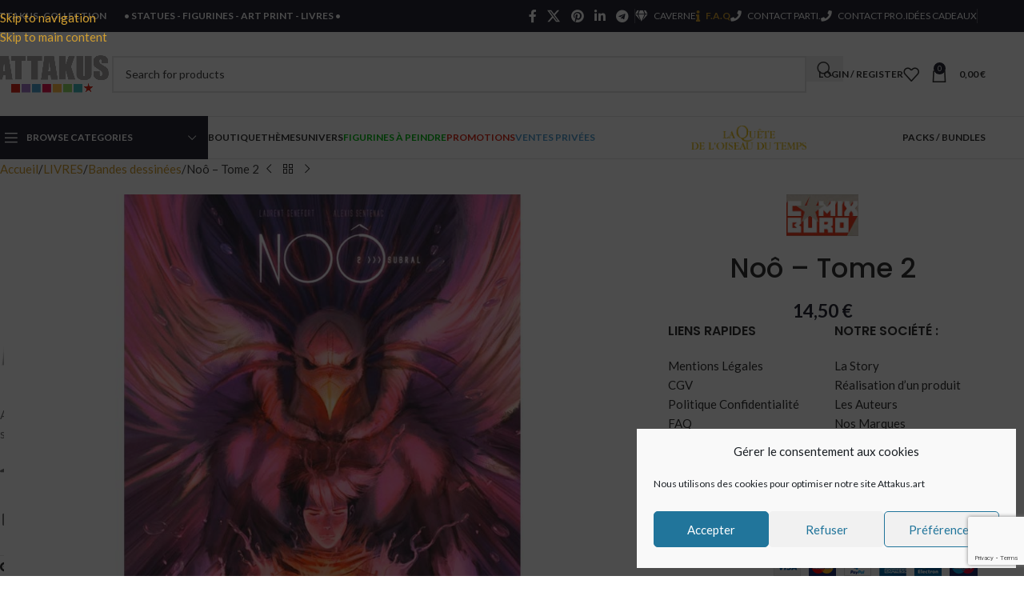

--- FILE ---
content_type: text/html; charset=UTF-8
request_url: https://attakus.art/produit/noo-tome-2-livre-artbook-auteur-bande-dessinee-recueils-croquis-dessins-attakus/
body_size: 72088
content:
<!DOCTYPE html>
<html lang="fr-FR">
<head>
	<meta charset="UTF-8">
	<link rel="profile" href="https://gmpg.org/xfn/11">
	<link rel="pingback" href="https://attakus.art/xmlrpc.php">

	<title>Noô &#8211; Tome 2 &#8211; Attakus Art</title>
<meta name='robots' content='max-image-preview:large' />
<link rel='dns-prefetch' href='//fonts.googleapis.com' />
<link rel='dns-prefetch' href='//www.googletagmanager.com' />
<link rel="alternate" type="application/rss+xml" title="Attakus Art &raquo; Flux" href="https://attakus.art/feed/" />
<link rel="alternate" type="application/rss+xml" title="Attakus Art &raquo; Flux des commentaires" href="https://attakus.art/comments/feed/" />
<link rel="alternate" title="oEmbed (JSON)" type="application/json+oembed" href="https://attakus.art/wp-json/oembed/1.0/embed?url=https%3A%2F%2Fattakus.art%2Fproduit%2Fnoo-tome-2-livre-artbook-auteur-bande-dessinee-recueils-croquis-dessins-attakus%2F" />
<link rel="alternate" title="oEmbed (XML)" type="text/xml+oembed" href="https://attakus.art/wp-json/oembed/1.0/embed?url=https%3A%2F%2Fattakus.art%2Fproduit%2Fnoo-tome-2-livre-artbook-auteur-bande-dessinee-recueils-croquis-dessins-attakus%2F&#038;format=xml" />
<style id='wp-img-auto-sizes-contain-inline-css' type='text/css'>
img:is([sizes=auto i],[sizes^="auto," i]){contain-intrinsic-size:3000px 1500px}
/*# sourceURL=wp-img-auto-sizes-contain-inline-css */
</style>
<link rel='stylesheet' id='wp-block-library-css' href='https://attakus.art/wp-includes/css/dist/block-library/style.min.css' type='text/css' media='all' />
<style id='filebird-block-filebird-gallery-style-inline-css' type='text/css'>
ul.filebird-block-filebird-gallery{margin:auto!important;padding:0!important;width:100%}ul.filebird-block-filebird-gallery.layout-grid{display:grid;grid-gap:20px;align-items:stretch;grid-template-columns:repeat(var(--columns),1fr);justify-items:stretch}ul.filebird-block-filebird-gallery.layout-grid li img{border:1px solid #ccc;box-shadow:2px 2px 6px 0 rgba(0,0,0,.3);height:100%;max-width:100%;-o-object-fit:cover;object-fit:cover;width:100%}ul.filebird-block-filebird-gallery.layout-masonry{-moz-column-count:var(--columns);-moz-column-gap:var(--space);column-gap:var(--space);-moz-column-width:var(--min-width);columns:var(--min-width) var(--columns);display:block;overflow:auto}ul.filebird-block-filebird-gallery.layout-masonry li{margin-bottom:var(--space)}ul.filebird-block-filebird-gallery li{list-style:none}ul.filebird-block-filebird-gallery li figure{height:100%;margin:0;padding:0;position:relative;width:100%}ul.filebird-block-filebird-gallery li figure figcaption{background:linear-gradient(0deg,rgba(0,0,0,.7),rgba(0,0,0,.3) 70%,transparent);bottom:0;box-sizing:border-box;color:#fff;font-size:.8em;margin:0;max-height:100%;overflow:auto;padding:3em .77em .7em;position:absolute;text-align:center;width:100%;z-index:2}ul.filebird-block-filebird-gallery li figure figcaption a{color:inherit}

/*# sourceURL=https://attakus.art/wp-content/plugins/filebird/blocks/filebird-gallery/build/style-index.css */
</style>
<style id='global-styles-inline-css' type='text/css'>
:root{--wp--preset--aspect-ratio--square: 1;--wp--preset--aspect-ratio--4-3: 4/3;--wp--preset--aspect-ratio--3-4: 3/4;--wp--preset--aspect-ratio--3-2: 3/2;--wp--preset--aspect-ratio--2-3: 2/3;--wp--preset--aspect-ratio--16-9: 16/9;--wp--preset--aspect-ratio--9-16: 9/16;--wp--preset--color--black: #000000;--wp--preset--color--cyan-bluish-gray: #abb8c3;--wp--preset--color--white: #ffffff;--wp--preset--color--pale-pink: #f78da7;--wp--preset--color--vivid-red: #cf2e2e;--wp--preset--color--luminous-vivid-orange: #ff6900;--wp--preset--color--luminous-vivid-amber: #fcb900;--wp--preset--color--light-green-cyan: #7bdcb5;--wp--preset--color--vivid-green-cyan: #00d084;--wp--preset--color--pale-cyan-blue: #8ed1fc;--wp--preset--color--vivid-cyan-blue: #0693e3;--wp--preset--color--vivid-purple: #9b51e0;--wp--preset--gradient--vivid-cyan-blue-to-vivid-purple: linear-gradient(135deg,rgb(6,147,227) 0%,rgb(155,81,224) 100%);--wp--preset--gradient--light-green-cyan-to-vivid-green-cyan: linear-gradient(135deg,rgb(122,220,180) 0%,rgb(0,208,130) 100%);--wp--preset--gradient--luminous-vivid-amber-to-luminous-vivid-orange: linear-gradient(135deg,rgb(252,185,0) 0%,rgb(255,105,0) 100%);--wp--preset--gradient--luminous-vivid-orange-to-vivid-red: linear-gradient(135deg,rgb(255,105,0) 0%,rgb(207,46,46) 100%);--wp--preset--gradient--very-light-gray-to-cyan-bluish-gray: linear-gradient(135deg,rgb(238,238,238) 0%,rgb(169,184,195) 100%);--wp--preset--gradient--cool-to-warm-spectrum: linear-gradient(135deg,rgb(74,234,220) 0%,rgb(151,120,209) 20%,rgb(207,42,186) 40%,rgb(238,44,130) 60%,rgb(251,105,98) 80%,rgb(254,248,76) 100%);--wp--preset--gradient--blush-light-purple: linear-gradient(135deg,rgb(255,206,236) 0%,rgb(152,150,240) 100%);--wp--preset--gradient--blush-bordeaux: linear-gradient(135deg,rgb(254,205,165) 0%,rgb(254,45,45) 50%,rgb(107,0,62) 100%);--wp--preset--gradient--luminous-dusk: linear-gradient(135deg,rgb(255,203,112) 0%,rgb(199,81,192) 50%,rgb(65,88,208) 100%);--wp--preset--gradient--pale-ocean: linear-gradient(135deg,rgb(255,245,203) 0%,rgb(182,227,212) 50%,rgb(51,167,181) 100%);--wp--preset--gradient--electric-grass: linear-gradient(135deg,rgb(202,248,128) 0%,rgb(113,206,126) 100%);--wp--preset--gradient--midnight: linear-gradient(135deg,rgb(2,3,129) 0%,rgb(40,116,252) 100%);--wp--preset--font-size--small: 13px;--wp--preset--font-size--medium: 20px;--wp--preset--font-size--large: 36px;--wp--preset--font-size--x-large: 42px;--wp--preset--spacing--20: 0.44rem;--wp--preset--spacing--30: 0.67rem;--wp--preset--spacing--40: 1rem;--wp--preset--spacing--50: 1.5rem;--wp--preset--spacing--60: 2.25rem;--wp--preset--spacing--70: 3.38rem;--wp--preset--spacing--80: 5.06rem;--wp--preset--shadow--natural: 6px 6px 9px rgba(0, 0, 0, 0.2);--wp--preset--shadow--deep: 12px 12px 50px rgba(0, 0, 0, 0.4);--wp--preset--shadow--sharp: 6px 6px 0px rgba(0, 0, 0, 0.2);--wp--preset--shadow--outlined: 6px 6px 0px -3px rgb(255, 255, 255), 6px 6px rgb(0, 0, 0);--wp--preset--shadow--crisp: 6px 6px 0px rgb(0, 0, 0);}:where(body) { margin: 0; }.wp-site-blocks > .alignleft { float: left; margin-right: 2em; }.wp-site-blocks > .alignright { float: right; margin-left: 2em; }.wp-site-blocks > .aligncenter { justify-content: center; margin-left: auto; margin-right: auto; }:where(.is-layout-flex){gap: 0.5em;}:where(.is-layout-grid){gap: 0.5em;}.is-layout-flow > .alignleft{float: left;margin-inline-start: 0;margin-inline-end: 2em;}.is-layout-flow > .alignright{float: right;margin-inline-start: 2em;margin-inline-end: 0;}.is-layout-flow > .aligncenter{margin-left: auto !important;margin-right: auto !important;}.is-layout-constrained > .alignleft{float: left;margin-inline-start: 0;margin-inline-end: 2em;}.is-layout-constrained > .alignright{float: right;margin-inline-start: 2em;margin-inline-end: 0;}.is-layout-constrained > .aligncenter{margin-left: auto !important;margin-right: auto !important;}.is-layout-constrained > :where(:not(.alignleft):not(.alignright):not(.alignfull)){margin-left: auto !important;margin-right: auto !important;}body .is-layout-flex{display: flex;}.is-layout-flex{flex-wrap: wrap;align-items: center;}.is-layout-flex > :is(*, div){margin: 0;}body .is-layout-grid{display: grid;}.is-layout-grid > :is(*, div){margin: 0;}body{padding-top: 0px;padding-right: 0px;padding-bottom: 0px;padding-left: 0px;}a:where(:not(.wp-element-button)){text-decoration: none;}:root :where(.wp-element-button, .wp-block-button__link){background-color: #32373c;border-width: 0;color: #fff;font-family: inherit;font-size: inherit;font-style: inherit;font-weight: inherit;letter-spacing: inherit;line-height: inherit;padding-top: calc(0.667em + 2px);padding-right: calc(1.333em + 2px);padding-bottom: calc(0.667em + 2px);padding-left: calc(1.333em + 2px);text-decoration: none;text-transform: inherit;}.has-black-color{color: var(--wp--preset--color--black) !important;}.has-cyan-bluish-gray-color{color: var(--wp--preset--color--cyan-bluish-gray) !important;}.has-white-color{color: var(--wp--preset--color--white) !important;}.has-pale-pink-color{color: var(--wp--preset--color--pale-pink) !important;}.has-vivid-red-color{color: var(--wp--preset--color--vivid-red) !important;}.has-luminous-vivid-orange-color{color: var(--wp--preset--color--luminous-vivid-orange) !important;}.has-luminous-vivid-amber-color{color: var(--wp--preset--color--luminous-vivid-amber) !important;}.has-light-green-cyan-color{color: var(--wp--preset--color--light-green-cyan) !important;}.has-vivid-green-cyan-color{color: var(--wp--preset--color--vivid-green-cyan) !important;}.has-pale-cyan-blue-color{color: var(--wp--preset--color--pale-cyan-blue) !important;}.has-vivid-cyan-blue-color{color: var(--wp--preset--color--vivid-cyan-blue) !important;}.has-vivid-purple-color{color: var(--wp--preset--color--vivid-purple) !important;}.has-black-background-color{background-color: var(--wp--preset--color--black) !important;}.has-cyan-bluish-gray-background-color{background-color: var(--wp--preset--color--cyan-bluish-gray) !important;}.has-white-background-color{background-color: var(--wp--preset--color--white) !important;}.has-pale-pink-background-color{background-color: var(--wp--preset--color--pale-pink) !important;}.has-vivid-red-background-color{background-color: var(--wp--preset--color--vivid-red) !important;}.has-luminous-vivid-orange-background-color{background-color: var(--wp--preset--color--luminous-vivid-orange) !important;}.has-luminous-vivid-amber-background-color{background-color: var(--wp--preset--color--luminous-vivid-amber) !important;}.has-light-green-cyan-background-color{background-color: var(--wp--preset--color--light-green-cyan) !important;}.has-vivid-green-cyan-background-color{background-color: var(--wp--preset--color--vivid-green-cyan) !important;}.has-pale-cyan-blue-background-color{background-color: var(--wp--preset--color--pale-cyan-blue) !important;}.has-vivid-cyan-blue-background-color{background-color: var(--wp--preset--color--vivid-cyan-blue) !important;}.has-vivid-purple-background-color{background-color: var(--wp--preset--color--vivid-purple) !important;}.has-black-border-color{border-color: var(--wp--preset--color--black) !important;}.has-cyan-bluish-gray-border-color{border-color: var(--wp--preset--color--cyan-bluish-gray) !important;}.has-white-border-color{border-color: var(--wp--preset--color--white) !important;}.has-pale-pink-border-color{border-color: var(--wp--preset--color--pale-pink) !important;}.has-vivid-red-border-color{border-color: var(--wp--preset--color--vivid-red) !important;}.has-luminous-vivid-orange-border-color{border-color: var(--wp--preset--color--luminous-vivid-orange) !important;}.has-luminous-vivid-amber-border-color{border-color: var(--wp--preset--color--luminous-vivid-amber) !important;}.has-light-green-cyan-border-color{border-color: var(--wp--preset--color--light-green-cyan) !important;}.has-vivid-green-cyan-border-color{border-color: var(--wp--preset--color--vivid-green-cyan) !important;}.has-pale-cyan-blue-border-color{border-color: var(--wp--preset--color--pale-cyan-blue) !important;}.has-vivid-cyan-blue-border-color{border-color: var(--wp--preset--color--vivid-cyan-blue) !important;}.has-vivid-purple-border-color{border-color: var(--wp--preset--color--vivid-purple) !important;}.has-vivid-cyan-blue-to-vivid-purple-gradient-background{background: var(--wp--preset--gradient--vivid-cyan-blue-to-vivid-purple) !important;}.has-light-green-cyan-to-vivid-green-cyan-gradient-background{background: var(--wp--preset--gradient--light-green-cyan-to-vivid-green-cyan) !important;}.has-luminous-vivid-amber-to-luminous-vivid-orange-gradient-background{background: var(--wp--preset--gradient--luminous-vivid-amber-to-luminous-vivid-orange) !important;}.has-luminous-vivid-orange-to-vivid-red-gradient-background{background: var(--wp--preset--gradient--luminous-vivid-orange-to-vivid-red) !important;}.has-very-light-gray-to-cyan-bluish-gray-gradient-background{background: var(--wp--preset--gradient--very-light-gray-to-cyan-bluish-gray) !important;}.has-cool-to-warm-spectrum-gradient-background{background: var(--wp--preset--gradient--cool-to-warm-spectrum) !important;}.has-blush-light-purple-gradient-background{background: var(--wp--preset--gradient--blush-light-purple) !important;}.has-blush-bordeaux-gradient-background{background: var(--wp--preset--gradient--blush-bordeaux) !important;}.has-luminous-dusk-gradient-background{background: var(--wp--preset--gradient--luminous-dusk) !important;}.has-pale-ocean-gradient-background{background: var(--wp--preset--gradient--pale-ocean) !important;}.has-electric-grass-gradient-background{background: var(--wp--preset--gradient--electric-grass) !important;}.has-midnight-gradient-background{background: var(--wp--preset--gradient--midnight) !important;}.has-small-font-size{font-size: var(--wp--preset--font-size--small) !important;}.has-medium-font-size{font-size: var(--wp--preset--font-size--medium) !important;}.has-large-font-size{font-size: var(--wp--preset--font-size--large) !important;}.has-x-large-font-size{font-size: var(--wp--preset--font-size--x-large) !important;}
:where(.wp-block-post-template.is-layout-flex){gap: 1.25em;}:where(.wp-block-post-template.is-layout-grid){gap: 1.25em;}
:where(.wp-block-term-template.is-layout-flex){gap: 1.25em;}:where(.wp-block-term-template.is-layout-grid){gap: 1.25em;}
:where(.wp-block-columns.is-layout-flex){gap: 2em;}:where(.wp-block-columns.is-layout-grid){gap: 2em;}
:root :where(.wp-block-pullquote){font-size: 1.5em;line-height: 1.6;}
/*# sourceURL=global-styles-inline-css */
</style>
<style id='woocommerce-inline-inline-css' type='text/css'>
.woocommerce form .form-row .required { visibility: visible; }
/*# sourceURL=woocommerce-inline-inline-css */
</style>
<link rel='stylesheet' id='cmplz-general-css' href='https://attakus.art/wp-content/plugins/complianz-gdpr/assets/css/cookieblocker.min.css' type='text/css' media='all' />
<link rel='stylesheet' id='gateway-css' href='https://attakus.art/wp-content/plugins/woocommerce-paypal-payments/modules/ppcp-button/assets/css/gateway.css' type='text/css' media='all' />
<link rel='stylesheet' id='wp_mailjet_form_builder_widget-widget-front-styles-css' href='https://attakus.art/wp-content/plugins/mailjet-for-wordpress/src/widgetformbuilder/css/front-widget.css' type='text/css' media='all' />
<link rel='stylesheet' id='elementor-icons-css' href='https://attakus.art/wp-content/plugins/elementor/assets/lib/eicons/css/elementor-icons.min.css' type='text/css' media='all' />
<link rel='stylesheet' id='elementor-frontend-css' href='https://attakus.art/wp-content/plugins/elementor/assets/css/frontend.min.css' type='text/css' media='all' />
<link rel='stylesheet' id='elementor-post-11753-css' href='https://attakus.art/wp-content/uploads/elementor/css/post-11753.css' type='text/css' media='all' />
<link rel='stylesheet' id='wd-style-base-css' href='https://attakus.art/wp-content/themes/woodmart/css/parts/base.min.css' type='text/css' media='all' />
<link rel='stylesheet' id='wd-helpers-wpb-elem-css' href='https://attakus.art/wp-content/themes/woodmart/css/parts/helpers-wpb-elem.min.css' type='text/css' media='all' />
<link rel='stylesheet' id='wd-woo-paypal-payments-css' href='https://attakus.art/wp-content/themes/woodmart/css/parts/int-woo-paypal-payments.min.css' type='text/css' media='all' />
<link rel='stylesheet' id='wd-elementor-base-css' href='https://attakus.art/wp-content/themes/woodmart/css/parts/int-elem-base.min.css' type='text/css' media='all' />
<link rel='stylesheet' id='wd-int-wordfence-css' href='https://attakus.art/wp-content/themes/woodmart/css/parts/int-wordfence.min.css' type='text/css' media='all' />
<link rel='stylesheet' id='wd-woocommerce-base-css' href='https://attakus.art/wp-content/themes/woodmart/css/parts/woocommerce-base.min.css' type='text/css' media='all' />
<link rel='stylesheet' id='wd-mod-star-rating-css' href='https://attakus.art/wp-content/themes/woodmart/css/parts/mod-star-rating.min.css' type='text/css' media='all' />
<link rel='stylesheet' id='wd-woocommerce-block-notices-css' href='https://attakus.art/wp-content/themes/woodmart/css/parts/woo-mod-block-notices.min.css' type='text/css' media='all' />
<link rel='stylesheet' id='wd-woo-mod-quantity-css' href='https://attakus.art/wp-content/themes/woodmart/css/parts/woo-mod-quantity.min.css' type='text/css' media='all' />
<link rel='stylesheet' id='wd-woo-single-prod-el-base-css' href='https://attakus.art/wp-content/themes/woodmart/css/parts/woo-single-prod-el-base.min.css' type='text/css' media='all' />
<link rel='stylesheet' id='wd-woo-mod-stock-status-css' href='https://attakus.art/wp-content/themes/woodmart/css/parts/woo-mod-stock-status.min.css' type='text/css' media='all' />
<link rel='stylesheet' id='wd-woo-mod-shop-attributes-css' href='https://attakus.art/wp-content/themes/woodmart/css/parts/woo-mod-shop-attributes.min.css' type='text/css' media='all' />
<link rel='stylesheet' id='wd-wp-blocks-css' href='https://attakus.art/wp-content/themes/woodmart/css/parts/wp-blocks.min.css' type='text/css' media='all' />
<link rel='stylesheet' id='child-style-css' href='https://attakus.art/wp-content/themes/woodmart-child/style.css' type='text/css' media='all' />
<link rel='stylesheet' id='wd-header-base-css' href='https://attakus.art/wp-content/themes/woodmart/css/parts/header-base.min.css' type='text/css' media='all' />
<link rel='stylesheet' id='wd-mod-tools-css' href='https://attakus.art/wp-content/themes/woodmart/css/parts/mod-tools.min.css' type='text/css' media='all' />
<link rel='stylesheet' id='wd-header-elements-base-css' href='https://attakus.art/wp-content/themes/woodmart/css/parts/header-el-base.min.css' type='text/css' media='all' />
<link rel='stylesheet' id='wd-social-icons-css' href='https://attakus.art/wp-content/themes/woodmart/css/parts/el-social-icons.min.css' type='text/css' media='all' />
<link rel='stylesheet' id='wd-header-search-css' href='https://attakus.art/wp-content/themes/woodmart/css/parts/header-el-search.min.css' type='text/css' media='all' />
<link rel='stylesheet' id='wd-header-search-form-css' href='https://attakus.art/wp-content/themes/woodmart/css/parts/header-el-search-form.min.css' type='text/css' media='all' />
<link rel='stylesheet' id='wd-wd-search-form-css' href='https://attakus.art/wp-content/themes/woodmart/css/parts/wd-search-form.min.css' type='text/css' media='all' />
<link rel='stylesheet' id='wd-wd-search-results-css' href='https://attakus.art/wp-content/themes/woodmart/css/parts/wd-search-results.min.css' type='text/css' media='all' />
<link rel='stylesheet' id='wd-wd-search-dropdown-css' href='https://attakus.art/wp-content/themes/woodmart/css/parts/wd-search-dropdown.min.css' type='text/css' media='all' />
<link rel='stylesheet' id='wd-woo-mod-login-form-css' href='https://attakus.art/wp-content/themes/woodmart/css/parts/woo-mod-login-form.min.css' type='text/css' media='all' />
<link rel='stylesheet' id='wd-header-my-account-css' href='https://attakus.art/wp-content/themes/woodmart/css/parts/header-el-my-account.min.css' type='text/css' media='all' />
<link rel='stylesheet' id='wd-header-cart-side-css' href='https://attakus.art/wp-content/themes/woodmart/css/parts/header-el-cart-side.min.css' type='text/css' media='all' />
<link rel='stylesheet' id='wd-header-cart-css' href='https://attakus.art/wp-content/themes/woodmart/css/parts/header-el-cart.min.css' type='text/css' media='all' />
<link rel='stylesheet' id='wd-widget-shopping-cart-css' href='https://attakus.art/wp-content/themes/woodmart/css/parts/woo-widget-shopping-cart.min.css' type='text/css' media='all' />
<link rel='stylesheet' id='wd-widget-product-list-css' href='https://attakus.art/wp-content/themes/woodmart/css/parts/woo-widget-product-list.min.css' type='text/css' media='all' />
<link rel='stylesheet' id='wd-header-mobile-nav-dropdown-css' href='https://attakus.art/wp-content/themes/woodmart/css/parts/header-el-mobile-nav-dropdown.min.css' type='text/css' media='all' />
<link rel='stylesheet' id='wd-header-categories-nav-css' href='https://attakus.art/wp-content/themes/woodmart/css/parts/header-el-category-nav.min.css' type='text/css' media='all' />
<link rel='stylesheet' id='wd-mod-nav-vertical-css' href='https://attakus.art/wp-content/themes/woodmart/css/parts/mod-nav-vertical.min.css' type='text/css' media='all' />
<link rel='stylesheet' id='wd-mod-nav-vertical-design-default-css' href='https://attakus.art/wp-content/themes/woodmart/css/parts/mod-nav-vertical-design-default.min.css' type='text/css' media='all' />
<link rel='stylesheet' id='wd-list-css' href='https://attakus.art/wp-content/themes/woodmart/css/parts/el-list.min.css' type='text/css' media='all' />
<link rel='stylesheet' id='wd-el-list-css' href='https://attakus.art/wp-content/themes/woodmart/css/parts/el-list-wpb-elem.min.css' type='text/css' media='all' />
<link rel='stylesheet' id='wd-page-title-css' href='https://attakus.art/wp-content/themes/woodmart/css/parts/page-title.min.css' type='text/css' media='all' />
<link rel='stylesheet' id='wd-woo-single-prod-design-centered-css' href='https://attakus.art/wp-content/themes/woodmart/css/parts/woo-single-prod-design-centered.min.css' type='text/css' media='all' />
<link rel='stylesheet' id='wd-woo-single-prod-predefined-css' href='https://attakus.art/wp-content/themes/woodmart/css/parts/woo-single-prod-predefined.min.css' type='text/css' media='all' />
<link rel='stylesheet' id='wd-woo-single-prod-and-quick-view-predefined-css' href='https://attakus.art/wp-content/themes/woodmart/css/parts/woo-single-prod-and-quick-view-predefined.min.css' type='text/css' media='all' />
<link rel='stylesheet' id='wd-woo-single-prod-el-tabs-predefined-css' href='https://attakus.art/wp-content/themes/woodmart/css/parts/woo-single-prod-el-tabs-predefined.min.css' type='text/css' media='all' />
<link rel='stylesheet' id='wd-woo-single-prod-el-navigation-css' href='https://attakus.art/wp-content/themes/woodmart/css/parts/woo-single-prod-el-navigation.min.css' type='text/css' media='all' />
<link rel='stylesheet' id='wd-woo-single-prod-el-gallery-css' href='https://attakus.art/wp-content/themes/woodmart/css/parts/woo-single-prod-el-gallery.min.css' type='text/css' media='all' />
<link rel='stylesheet' id='wd-woo-single-prod-el-gallery-opt-thumb-left-desktop-css' href='https://attakus.art/wp-content/themes/woodmart/css/parts/woo-single-prod-el-gallery-opt-thumb-left-desktop.min.css' type='text/css' media='all' />
<link rel='stylesheet' id='wd-swiper-css' href='https://attakus.art/wp-content/themes/woodmart/css/parts/lib-swiper.min.css' type='text/css' media='all' />
<link rel='stylesheet' id='wd-swiper-arrows-css' href='https://attakus.art/wp-content/themes/woodmart/css/parts/lib-swiper-arrows.min.css' type='text/css' media='all' />
<link rel='stylesheet' id='wd-photoswipe-css' href='https://attakus.art/wp-content/themes/woodmart/css/parts/lib-photoswipe.min.css' type='text/css' media='all' />
<link rel='stylesheet' id='wd-tabs-css' href='https://attakus.art/wp-content/themes/woodmart/css/parts/el-tabs.min.css' type='text/css' media='all' />
<link rel='stylesheet' id='wd-woo-single-prod-el-tabs-opt-layout-tabs-css' href='https://attakus.art/wp-content/themes/woodmart/css/parts/woo-single-prod-el-tabs-opt-layout-tabs.min.css' type='text/css' media='all' />
<link rel='stylesheet' id='wd-accordion-css' href='https://attakus.art/wp-content/themes/woodmart/css/parts/el-accordion.min.css' type='text/css' media='all' />
<link rel='stylesheet' id='wd-accordion-elem-wpb-css' href='https://attakus.art/wp-content/themes/woodmart/css/parts/el-accordion-wpb-elem.min.css' type='text/css' media='all' />
<link rel='stylesheet' id='wd-image-gallery-css' href='https://attakus.art/wp-content/themes/woodmart/css/parts/el-gallery.min.css' type='text/css' media='all' />
<link rel='stylesheet' id='wd-section-title-css' href='https://attakus.art/wp-content/themes/woodmart/css/parts/el-section-title.min.css' type='text/css' media='all' />
<link rel='stylesheet' id='wd-product-loop-css' href='https://attakus.art/wp-content/themes/woodmart/css/parts/woo-product-loop.min.css' type='text/css' media='all' />
<link rel='stylesheet' id='wd-product-loop-icons-css' href='https://attakus.art/wp-content/themes/woodmart/css/parts/woo-product-loop-icons.min.css' type='text/css' media='all' />
<link rel='stylesheet' id='wd-bordered-product-css' href='https://attakus.art/wp-content/themes/woodmart/css/parts/woo-opt-bordered-product.min.css' type='text/css' media='all' />
<link rel='stylesheet' id='wd-woo-mod-product-labels-css' href='https://attakus.art/wp-content/themes/woodmart/css/parts/woo-mod-product-labels.min.css' type='text/css' media='all' />
<link rel='stylesheet' id='wd-woo-mod-product-labels-rect-css' href='https://attakus.art/wp-content/themes/woodmart/css/parts/woo-mod-product-labels-rect.min.css' type='text/css' media='all' />
<link rel='stylesheet' id='wd-mfp-popup-css' href='https://attakus.art/wp-content/themes/woodmart/css/parts/lib-magnific-popup.min.css' type='text/css' media='all' />
<link rel='stylesheet' id='wd-mod-animations-transform-css' href='https://attakus.art/wp-content/themes/woodmart/css/parts/mod-animations-transform.min.css' type='text/css' media='all' />
<link rel='stylesheet' id='wd-mod-transform-css' href='https://attakus.art/wp-content/themes/woodmart/css/parts/mod-transform.min.css' type='text/css' media='all' />
<link rel='stylesheet' id='wd-swiper-pagin-css' href='https://attakus.art/wp-content/themes/woodmart/css/parts/lib-swiper-pagin.min.css' type='text/css' media='all' />
<link rel='stylesheet' id='wd-footer-base-css' href='https://attakus.art/wp-content/themes/woodmart/css/parts/footer-base.min.css' type='text/css' media='all' />
<link rel='stylesheet' id='wd-scroll-top-css' href='https://attakus.art/wp-content/themes/woodmart/css/parts/opt-scrolltotop.min.css' type='text/css' media='all' />
<link rel='stylesheet' id='wd-mod-nav-menu-label-css' href='https://attakus.art/wp-content/themes/woodmart/css/parts/mod-nav-menu-label.min.css' type='text/css' media='all' />
<link rel='stylesheet' id='wd-header-my-account-sidebar-css' href='https://attakus.art/wp-content/themes/woodmart/css/parts/header-el-my-account-sidebar.min.css' type='text/css' media='all' />
<link rel='stylesheet' id='xts-google-fonts-css' href='https://fonts.googleapis.com/css?family=Lato%3A400%2C700%7CPoppins%3A400%2C600%2C500&#038;ver=8.3.9' type='text/css' media='all' />
<link rel='stylesheet' id='elementor-gf-local-roboto-css' href='https://attakus.art/wp-content/uploads/elementor/google-fonts/css/roboto.css' type='text/css' media='all' />
<link rel='stylesheet' id='elementor-gf-local-robotoslab-css' href='https://attakus.art/wp-content/uploads/elementor/google-fonts/css/robotoslab.css' type='text/css' media='all' />
<script type="text/javascript" src="https://attakus.art/wp-includes/js/jquery/jquery.min.js" id="jquery-core-js"></script>
<script type="text/javascript" src="https://attakus.art/wp-includes/js/jquery/jquery-migrate.min.js" id="jquery-migrate-js"></script>
<script type="text/javascript" src="https://attakus.art/wp-content/plugins/woocommerce/assets/js/jquery-blockui/jquery.blockUI.min.js" id="wc-jquery-blockui-js" defer="defer" data-wp-strategy="defer"></script>
<script type="text/javascript" id="wc-add-to-cart-js-extra">
/* <![CDATA[ */
var wc_add_to_cart_params = {"ajax_url":"/wp-admin/admin-ajax.php","wc_ajax_url":"/?wc-ajax=%%endpoint%%","i18n_view_cart":"Voir le panier","cart_url":"https://attakus.art/panier/","is_cart":"","cart_redirect_after_add":"no"};
//# sourceURL=wc-add-to-cart-js-extra
/* ]]> */
</script>
<script type="text/javascript" src="https://attakus.art/wp-content/plugins/woocommerce/assets/js/frontend/add-to-cart.min.js" id="wc-add-to-cart-js" defer="defer" data-wp-strategy="defer"></script>
<script type="text/javascript" src="https://attakus.art/wp-content/plugins/woocommerce/assets/js/zoom/jquery.zoom.min.js" id="wc-zoom-js" defer="defer" data-wp-strategy="defer"></script>
<script type="text/javascript" id="wc-single-product-js-extra">
/* <![CDATA[ */
var wc_single_product_params = {"i18n_required_rating_text":"Veuillez s\u00e9lectionner une note","i18n_rating_options":["1\u00a0\u00e9toile sur 5","2\u00a0\u00e9toiles sur 5","3\u00a0\u00e9toiles sur 5","4\u00a0\u00e9toiles sur 5","5\u00a0\u00e9toiles sur 5"],"i18n_product_gallery_trigger_text":"Voir la galerie d\u2019images en plein \u00e9cran","review_rating_required":"yes","flexslider":{"rtl":false,"animation":"slide","smoothHeight":true,"directionNav":false,"controlNav":"thumbnails","slideshow":false,"animationSpeed":500,"animationLoop":false,"allowOneSlide":false},"zoom_enabled":"","zoom_options":[],"photoswipe_enabled":"","photoswipe_options":{"shareEl":false,"closeOnScroll":false,"history":false,"hideAnimationDuration":0,"showAnimationDuration":0},"flexslider_enabled":""};
//# sourceURL=wc-single-product-js-extra
/* ]]> */
</script>
<script type="text/javascript" src="https://attakus.art/wp-content/plugins/woocommerce/assets/js/frontend/single-product.min.js" id="wc-single-product-js" defer="defer" data-wp-strategy="defer"></script>
<script type="text/javascript" src="https://attakus.art/wp-content/plugins/woocommerce/assets/js/js-cookie/js.cookie.min.js" id="wc-js-cookie-js" defer="defer" data-wp-strategy="defer"></script>
<script type="text/javascript" id="woocommerce-js-extra">
/* <![CDATA[ */
var woocommerce_params = {"ajax_url":"/wp-admin/admin-ajax.php","wc_ajax_url":"/?wc-ajax=%%endpoint%%","i18n_password_show":"Afficher le mot de passe","i18n_password_hide":"Masquer le mot de passe"};
//# sourceURL=woocommerce-js-extra
/* ]]> */
</script>
<script type="text/javascript" src="https://attakus.art/wp-content/plugins/woocommerce/assets/js/frontend/woocommerce.min.js" id="woocommerce-js" defer="defer" data-wp-strategy="defer"></script>
<script type="text/javascript" id="bm-update-price-js-js-extra">
/* <![CDATA[ */
var bm_update_price = {"ajax_url":"https://attakus.art/wp-admin/admin-ajax.php","nonce":"7b58154b6e"};
//# sourceURL=bm-update-price-js-js-extra
/* ]]> */
</script>
<script type="text/javascript" src="https://attakus.art/wp-content/plugins/b2b-market/assets/public/bm-update-price.min.js" id="bm-update-price-js-js"></script>
<script type="text/javascript" src="https://attakus.art/wp-content/themes/woodmart/js/libs/device.min.js" id="wd-device-library-js"></script>
<script type="text/javascript" src="https://attakus.art/wp-content/themes/woodmart/js/scripts/global/scrollBar.min.js" id="wd-scrollbar-js"></script>
<link rel="https://api.w.org/" href="https://attakus.art/wp-json/" /><link rel="alternate" title="JSON" type="application/json" href="https://attakus.art/wp-json/wp/v2/product/25723" /><link rel="EditURI" type="application/rsd+xml" title="RSD" href="https://attakus.art/xmlrpc.php?rsd" />

<link rel="canonical" href="https://attakus.art/produit/noo-tome-2-livre-artbook-auteur-bande-dessinee-recueils-croquis-dessins-attakus/" />
<link rel='shortlink' href='https://attakus.art/?p=25723' />
<meta name="generator" content="Site Kit by Google 1.168.0" />			<style>.cmplz-hidden {
					display: none !important;
				}</style>					<meta name="viewport" content="width=device-width, initial-scale=1.0, maximum-scale=1.0, user-scalable=no">
										<noscript><style>.woocommerce-product-gallery{ opacity: 1 !important; }</style></noscript>
	<meta name="generator" content="Elementor 3.34.0; features: additional_custom_breakpoints; settings: css_print_method-external, google_font-enabled, font_display-auto">
			<style>
				.e-con.e-parent:nth-of-type(n+4):not(.e-lazyloaded):not(.e-no-lazyload),
				.e-con.e-parent:nth-of-type(n+4):not(.e-lazyloaded):not(.e-no-lazyload) * {
					background-image: none !important;
				}
				@media screen and (max-height: 1024px) {
					.e-con.e-parent:nth-of-type(n+3):not(.e-lazyloaded):not(.e-no-lazyload),
					.e-con.e-parent:nth-of-type(n+3):not(.e-lazyloaded):not(.e-no-lazyload) * {
						background-image: none !important;
					}
				}
				@media screen and (max-height: 640px) {
					.e-con.e-parent:nth-of-type(n+2):not(.e-lazyloaded):not(.e-no-lazyload),
					.e-con.e-parent:nth-of-type(n+2):not(.e-lazyloaded):not(.e-no-lazyload) * {
						background-image: none !important;
					}
				}
			</style>
			<link rel="icon" href="https://attakus.art/wp-content/uploads/2021/09/cropped-Logo-mini-ATTAKUS-2-32x32.jpg" sizes="32x32" />
<link rel="icon" href="https://attakus.art/wp-content/uploads/2021/09/cropped-Logo-mini-ATTAKUS-2-192x192.jpg" sizes="192x192" />
<link rel="apple-touch-icon" href="https://attakus.art/wp-content/uploads/2021/09/cropped-Logo-mini-ATTAKUS-2-180x180.jpg" />
<meta name="msapplication-TileImage" content="https://attakus.art/wp-content/uploads/2021/09/cropped-Logo-mini-ATTAKUS-2-270x270.jpg" />
		<style type="text/css" id="wp-custom-css">
			/* Référencement */
@media only screen and (min-width: 300px) {.referencement{display:none}}
/* Arrondie ombre*/
.arrondie {
-moz-border-radius:10px;
-webkit-border-radius:10px;
border-radius:10px;
}
.ombre1
{
  -moz-box-shadow: 4px 4px 10px #0B0B0C; 
  -webkit-box-shadow: 4px 4px 10px #0B0B0C;  
  box-shadow:4px 4px 8px #0B0B0C; 
}
.ombre2
{
  -moz-box-shadow: 4px 4px 10px #4E4E51; 
  -webkit-box-shadow: 4px 4px 10px #4E4E51;  
  box-shadow:4px 4px 8px #4E4E51; 
}
.ombre3
{
  -moz-box-shadow: 4px 4px 10px #8B8B8F; 
  -webkit-box-shadow: 4px 4px 10px #8B8B8F;  
  box-shadow:4px 4px 8px #8B8B8F; 
}
.ombre4
{
  -moz-box-shadow: 4px 4px 10px #AEAEB1; 
  -webkit-box-shadow: 4px 4px 10px #AEAEB1;  
  box-shadow:4px 4px 8px #AEAEB1; 
}
.ombre5
{
  -moz-box-shadow: 4px 4px 10px #D5D5D9; 
  -webkit-box-shadow: 4px 4px 10px #D5D5D9;  
  box-shadow:4px 4px 8px #D5D5D9; 
}
/* OMBRE TEXTE */
.ombre-texte1{ text-shadow: 3px 3px 2px #000000; } 
.ombre-texte2{ text-shadow: 3px 3px 2px #333333; } 
.ombre-texte3{ text-shadow: 3px 3px 2px #666666; } 
.ombre-texte4{ text-shadow: 3px 3px 2px #999999; } 
.ombre-texte5{ text-shadow: 3px 3px 2px #BCB8B8; } 
.ombre-texte6{ text-shadow: 3px 3px 2px #CFCACA; }
.ombre-texte7{ text-shadow: 3px 3px 2px #E5E1E1; }
.ombre-texte8{ text-shadow: 3px 3px 2px #F0E9E9; }
/* Diminution marge sup au dessus carrousel auteurs*/
.single-post-navigation:not(:last-child) {
    margin-bottom: 20px;
}
/*Hauteur banner complianz*/
.cc-window.cc-banner {
	padding: 0.2em 1.0em;
	}
/* Police texte vignettes catégorie accueil*/
.category-grid-item .wd-entities-title {
    font-size: 13px;
	font-weight: bold;
}
.category-grid-item .more-products {
    font-size: 90%;
}
/*Couleur Label New produit*/
.product-label.new {
    background-color: #22AC8E;
}
/* Modif taille des label news en boutique*/
.labels-rounded .product-label {
    display: flex;
    align-items: center;
    justify-content: center;
    padding: 5px 7px;
    min-height: 0px;
    border-radius: 35px;
    font-size: 12px;
}
/* modif taille des labels news sur la fiche produit*/
.product-images .labels-rounded .product-label {
    min-width: 50px;
    min-height: 0px;
}
/* Couleur Gold*/
.color-gold {
	color: #937B6B;
	font-style : oblique;
}
/* Texte date pré-commande en vert dans les fiche prouit*/
.availability_date
{
	color: #937B6B;
	font-weight: bold;
	font-size: 17px;
	font-style : oblique;
	line-height: 50px;
}
/* ecartement des bouton de nav fiche produit haut droite*/
.wd-products-nav .wd-back-btn, .wd-products-nav .product-btn>a {
    width: 30px;
}
/* couleur sub menu*/

/* Tableau votre commande largeur colonne expedition */
.woocommerce-checkout-review-order-table th, .woocommerce-checkout-review-order-table td {
    max-width: 40%;
    width: 40%;
}
/* Bandeau Univers*/
.page-title-default {
    background-color: rgba(10,10,10,0.63);
    background-size: cover;
    background-position: center center;
	max-width: 1192px;
	min-height : 260px;
	margin-right: auto;
    margin-left: auto;
}
/*Largeur du cadre des submenus*/
.wd-dropdown-menu.wd-design-default, .wd-dropdown-menu.wd-design-default .wd-dropdown {
    width: 240px;
}
/* Largeur total panier pour avoir les expedition sur des lignes */
.cart-totals-inner {
    padding: 5px;
    border: 3px solid #EFEFEF;
}
/*Largeur news Table MailPoet*/
.table.mailpoet_content-wrapper {
    max-width: 850px;
}
/* Couleur Bouton Mettre a jour le panier*/
.cart-actions .button[name="update_cart"] {
    background-color:#D08D8D;
}
/* Police mention Prix public dans produit boutique*/
.b2b-rrp {
font-size: 96%;
}
/* Espace sous les menus latéraux des filtres*/
.widget {
    margin-bottom: 10px;
    padding-bottom: 10px;
    border-bottom: 1px solid rgba(119,119,119,0.2);
} 
/*Police des titres des bandeaux de page*/
.page-title .title {
    font-size: 36px;
    line-height: 1.2;
}
@media (min-width: 1025px)
.title-size-default .title {
    font-size: 36px;
}
.title-size-large {
    padding: 150px 0;
}
/* Espacement des items dans menu horizontal de la boutique*/
.wd-nav-product-cat>li>a {
    padding: 20px;
    font-size: 14px;
}
/* Diminution hauteur sous date du time line*/
.wd-timeline-breakpoint {
    margin-bottom: 20px;
}
.wd-item-position-left .timeline-col, .wd-item-position-right .timeline-col {
    padding: 1px 20px 1px;
}
/*Texte a droite des produits si rupture de stock sous pre-commande*/
.availability_date {
    line-height: 0px;
}
/* Couleur des marque new, top , promo */
.labels-rounded .product-label {
    font-size: 10px;
	padding: 2px 2px;
}
.product-label.new {
    background-color: #22AC8E;
}
.product-label.featured {
    background-color: #136BD7;
}
.product-label.onsale {
	  color: #000000;
    background-color: #B8BD32;
}
.product-label.out-of-stock {
     color: #ffffff;
     background-color: #BD3243;
		text-decoration: line-through;
}
/* suppression des marges basse dans le time line*/
.wd-timeline-item {
    margin-bottom: 0px;
}
/* Marge haute et base de la time-line totale*/
.wd-timeline-wrapper {
    padding-top: 20px;
    padding-bottom: 20px;
}
/* padding autour image plein ecran en zoom*/
.elementor-lightbox .elementor-lightbox-item {
    display: -webkit-box;
    display: -ms-flexbox;
    display: flex;
    padding: 10px;
	}
/*Police du filtre des auteurs*/
.wd-nav.wd-style-underline .nav-link-text {
  font-size: 15px;
}
/* Couleur onglet offre spéciales*/
.menu-item-27938.menu-item.menu-item-type-custom.menu-item-object-custom.menu-item-27938.item-level-0.menu-simple-dropdown.wd-event-hover a {color:#d19e30!important; font-weight: bold}
/* Font spécifique pour fiche produits*/
.fiche-produit {
	color: #000000;
	font-weight: 400;
	font-size: 15px;
  }
/* Modif Bouton label des produits boutique*/
.labels-rectangular .product-label {
    padding: 0px 0px;
    font-size: 12px;
}


/* Suppression */
 /* Cacher barre verte au dessus de chaque news*/
.wd-post-cat.wd-style-with-bg {
display: none;
}
/*Suppression menu sur mobile comparer*/
.menu-item.menu-item-compare.wd-with-icon {
display: none;
}
/*Suppresion des dates et auteurs des news*/
.blog-design-masonry.has-post-thumbnail .post-date {
display: none;
}
.wd-post-date.wd-style-with-bg {
display: none;
}
.post-single-page .wd-entry-meta {
display: none;
}
.wd-entry-meta {
display: none;
}
/* Suppression chiffre progress bar de stock sur fiche produit */
.wd-stock-progress-bar .stock-info span {
display: none;
}
/* Suppression legende sous image */
.elementor-slideshow__footer {
display: none;
}
/* Suppression back fiche auteurs*/
.back-to-archive { 
display: none;
}
/*Suppression ouvrir en grand image auteur*/
.portfolio-entry .portfolio-enlarge {
display: none;
}
/*Suppression mention sur fiche produit from 4 only...*/
.bm-cheapest-bulk
{
display: none;
}
/* Suppression de la tab pour les reviews dans les page produit */
.tabs-layout-tabs .tabs li.reviews_tab{
display: none;
}
/* Suppression partage reseaux soiaux sous vignettes posts*/
.hovered-social-icons {
display: none;
}
/* Bouton Paypal*/
/* Couluer rouge Ventes Fash*/
.rouge { 	
	color: #F51715; 
	font-size: 12px;
	font-weight: bold;
}
/* Espacement menu de la Boutique*/
.wd-nav-product-cat>li>a {
    padding: 9px;
    font-size: 14px;
}

/*test ajax fix
.woocommerce .blockUI.blockOverlay {
position: relative!important;
display:none!important;
}
*/

/*supprimer l'image d'écrou de vant les categories dans le menu  boutique*/
.wd-nav-img, .wd-sub-menu li>a img{
	display:none;
}

/*Couleur pour le BLEU 42b8bd Li du menu principal LE ORANGE ffa745 ventes privées*/
li#menu-item-54190 a span{
	color:#dc2919;
}

li#menu-item-53892 a span {
    color: #00be12;
}

li#menu-item-49280 a span {
    color: #509ed1;
}		</style>
		<style>
		
		</style>			<style id="wd-style-header_803266-css" data-type="wd-style-header_803266">
				:root{
	--wd-top-bar-h: 40px;
	--wd-top-bar-sm-h: .00001px;
	--wd-top-bar-sticky-h: .00001px;
	--wd-top-bar-brd-w: .00001px;

	--wd-header-general-h: 105px;
	--wd-header-general-sm-h: 60px;
	--wd-header-general-sticky-h: .00001px;
	--wd-header-general-brd-w: 1px;

	--wd-header-bottom-h: 52px;
	--wd-header-bottom-sm-h: .00001px;
	--wd-header-bottom-sticky-h: .00001px;
	--wd-header-bottom-brd-w: 1px;

	--wd-header-clone-h: 60px;

	--wd-header-brd-w: calc(var(--wd-top-bar-brd-w) + var(--wd-header-general-brd-w) + var(--wd-header-bottom-brd-w));
	--wd-header-h: calc(var(--wd-top-bar-h) + var(--wd-header-general-h) + var(--wd-header-bottom-h) + var(--wd-header-brd-w));
	--wd-header-sticky-h: calc(var(--wd-top-bar-sticky-h) + var(--wd-header-general-sticky-h) + var(--wd-header-bottom-sticky-h) + var(--wd-header-clone-h) + var(--wd-header-brd-w));
	--wd-header-sm-h: calc(var(--wd-top-bar-sm-h) + var(--wd-header-general-sm-h) + var(--wd-header-bottom-sm-h) + var(--wd-header-brd-w));
}

.whb-top-bar .wd-dropdown {
	margin-top: -1px;
}

.whb-top-bar .wd-dropdown:after {
	height: 10px;
}




:root:has(.whb-general-header.whb-border-boxed) {
	--wd-header-general-brd-w: .00001px;
}

@media (max-width: 1024px) {
:root:has(.whb-general-header.whb-hidden-mobile) {
	--wd-header-general-brd-w: .00001px;
}
}

:root:has(.whb-header-bottom.whb-border-boxed) {
	--wd-header-bottom-brd-w: .00001px;
}

@media (max-width: 1024px) {
:root:has(.whb-header-bottom.whb-hidden-mobile) {
	--wd-header-bottom-brd-w: .00001px;
}
}

.whb-header-bottom .wd-dropdown {
	margin-top: 5px;
}

.whb-header-bottom .wd-dropdown:after {
	height: 16px;
}


.whb-clone.whb-sticked .wd-dropdown:not(.sub-sub-menu) {
	margin-top: 9px;
}

.whb-clone.whb-sticked .wd-dropdown:not(.sub-sub-menu):after {
	height: 20px;
}

		
.whb-top-bar {
	background-color: rgba(40, 42, 55, 1);
}

.whb-9x1ytaxq7aphtb3npidp form.searchform {
	--wd-form-height: 46px;
}
.whb-general-header {
	border-color: rgba(232, 232, 232, 1);border-bottom-width: 1px;border-bottom-style: solid;
}

.whb-header-bottom {
	border-color: rgba(232, 232, 232, 1);border-bottom-width: 1px;border-bottom-style: solid;
}
			</style>
						<style id="wd-style-theme_settings_default-css" data-type="wd-style-theme_settings_default">
				@font-face {
	font-weight: normal;
	font-style: normal;
	font-family: "woodmart-font";
	src: url("//attakus.art/wp-content/themes/woodmart/fonts/woodmart-font-1-400.woff2?v=8.3.9") format("woff2");
}

@font-face {
	font-family: "star";
	font-weight: 400;
	font-style: normal;
	src: url("//attakus.art/wp-content/plugins/woocommerce/assets/fonts/star.eot?#iefix") format("embedded-opentype"), url("//attakus.art/wp-content/plugins/woocommerce/assets/fonts/star.woff") format("woff"), url("//attakus.art/wp-content/plugins/woocommerce/assets/fonts/star.ttf") format("truetype"), url("//attakus.art/wp-content/plugins/woocommerce/assets/fonts/star.svg#star") format("svg");
}

@font-face {
	font-family: "WooCommerce";
	font-weight: 400;
	font-style: normal;
	src: url("//attakus.art/wp-content/plugins/woocommerce/assets/fonts/WooCommerce.eot?#iefix") format("embedded-opentype"), url("//attakus.art/wp-content/plugins/woocommerce/assets/fonts/WooCommerce.woff") format("woff"), url("//attakus.art/wp-content/plugins/woocommerce/assets/fonts/WooCommerce.ttf") format("truetype"), url("//attakus.art/wp-content/plugins/woocommerce/assets/fonts/WooCommerce.svg#WooCommerce") format("svg");
}

:root {
	--wd-text-font: "Lato", Arial, Helvetica, sans-serif;
	--wd-text-font-weight: 400;
	--wd-text-color: rgb(66,66,66);
	--wd-text-font-size: 15px;
	--wd-title-font: "Poppins", Arial, Helvetica, sans-serif;
	--wd-title-font-weight: 600;
	--wd-title-color: #242424;
	--wd-entities-title-font: "Poppins", Arial, Helvetica, sans-serif;
	--wd-entities-title-font-weight: 500;
	--wd-entities-title-color: #333333;
	--wd-entities-title-color-hover: rgb(51 51 51 / 65%);
	--wd-alternative-font: "Lato", Arial, Helvetica, sans-serif;
	--wd-widget-title-font: "Poppins", Arial, Helvetica, sans-serif;
	--wd-widget-title-font-weight: 600;
	--wd-widget-title-transform: uppercase;
	--wd-widget-title-color: #333;
	--wd-widget-title-font-size: 16px;
	--wd-header-el-font: "Lato", Arial, Helvetica, sans-serif;
	--wd-header-el-font-weight: 700;
	--wd-header-el-transform: uppercase;
	--wd-header-el-font-size: 12px;
	--wd-otl-style: dotted;
	--wd-otl-width: 2px;
	--wd-primary-color: rgb(40,42,55);
	--wd-alternative-color: rgb(209,158,48);
	--btn-default-bgcolor: #f7f7f7;
	--btn-default-bgcolor-hover: #efefef;
	--btn-accented-bgcolor: rgb(40,42,55);
	--btn-accented-bgcolor-hover: rgb(221,181,90);
	--wd-form-brd-width: 2px;
	--notices-success-bg: rgb(40,42,55);
	--notices-success-color: #fff;
	--notices-warning-bg: rgb(209,158,48);
	--notices-warning-color: #fff;
	--wd-link-color: rgb(209,158,48);
	--wd-link-color-hover: rgb(247,136,56);
}
.wd-age-verify-wrap {
	--wd-popup-width: 500px;
}
.wd-popup.wd-promo-popup {
	background-color: rgba(17,17,17,0);
	background-image: none;
	background-repeat: no-repeat;
	background-size: contain;
	background-position: left center;
}
.wd-promo-popup-wrap {
	--wd-popup-width: 1000px;
}
:is(.woodmart-woocommerce-layered-nav, .wd-product-category-filter) .wd-scroll-content {
	max-height: 280px;
}
.wd-page-title .wd-page-title-bg img {
	object-fit: cover;
	object-position: center center;
}
.wd-footer {
	background-color: #ffffff;
	background-image: none;
}
html .wd-product .price, html .wd-product .price > .amount, html .wd-product .price ins > .amount, html .product.wd-product del, html .product.wd-product del .amount {
	color: rgb(209,158,48);
}
.product-labels .product-label.onsale {
	background-color: rgb(9,9,66);
	color: rgb(255,255,255);
}
.product-labels .product-label.new {
	background-color: rgba(114,153,191,0.59);
	color: rgb(255,255,255);
}
.product-labels .product-label.featured {
	background-color: rgb(221,28,28);
	color: rgb(255,255,255);
}
.product-labels .product-label.out-of-stock {
	background-color: rgb(221,51,51);
	color: rgb(255,255,255);
}
.mfp-wrap.wd-popup-quick-view-wrap {
	--wd-popup-width: 920px;
}
:root{
--wd-container-w: 1222px;
--wd-form-brd-radius: 0px;
--btn-default-color: #333;
--btn-default-color-hover: #333;
--btn-accented-color: #fff;
--btn-accented-color-hover: #fff;
--btn-default-brd-radius: 0px;
--btn-default-box-shadow: none;
--btn-default-box-shadow-hover: none;
--btn-default-box-shadow-active: none;
--btn-default-bottom: 0px;
--btn-accented-bottom-active: -1px;
--btn-accented-brd-radius: 0px;
--btn-accented-box-shadow: inset 0 -2px 0 rgba(0, 0, 0, .15);
--btn-accented-box-shadow-hover: inset 0 -2px 0 rgba(0, 0, 0, .15);
--wd-brd-radius: 0px;
}

@media (min-width: 1222px) {
section.elementor-section.wd-section-stretch > .elementor-container {
margin-left: auto;
margin-right: auto;
}
}


.wd-page-title {
background-color: rgb(40,42,55);
}

			</style>
			</head>

<body data-cmplz=1 class="wp-singular product-template-default single single-product postid-25723 wp-theme-woodmart wp-child-theme-woodmart-child theme-woodmart woocommerce woocommerce-page woocommerce-no-js wrapper-full-width  sticky-footer-on categories-accordion-on woodmart-ajax-shop-on elementor-default elementor-kit-11753">
			<script type="text/javascript" id="wd-flicker-fix">// Flicker fix.</script>		<div class="wd-skip-links">
								<a href="#menu-navigation-principale" class="wd-skip-navigation btn">
						Skip to navigation					</a>
								<a href="#main-content" class="wd-skip-content btn">
				Skip to main content			</a>
		</div>
			
				<style class="wd-preloader-style">
				html {
					/* overflow: hidden; */
					overflow-y: scroll;
				}

				html body {
					overflow: hidden;
					max-height: calc(100vh - var(--wd-admin-bar-h));
				}
			</style>
			<div class="wd-preloader color-scheme-dark">
				<style>
											.wd-preloader {
							background-color: #ffffff						}
					
					
						@keyframes wd-preloader-Rotate {
							0%{
								transform:scale(1) rotate(0deg);
							}
							50%{
								transform:scale(0.8) rotate(360deg);
							}
							100%{
								transform:scale(1) rotate(720deg);
							}
						}

						.wd-preloader-img:before {
							content: "";
							display: block;
							width: 50px;
							height: 50px;
							border: 2px solid #BBB;
							border-top-color: #000;
							border-radius: 50%;
							animation: wd-preloader-Rotate 2s cubic-bezier(0.63, 0.09, 0.26, 0.96) infinite ;
						}

						.color-scheme-light .wd-preloader-img:before {
							border-color: rgba(255,255,255,0.2);
							border-top-color: #fff;
						}
					
					@keyframes wd-preloader-fadeOut {
						from {
							visibility: visible;
						}
						to {
							visibility: hidden;
						}
					}

					.wd-preloader {
						position: fixed;
						top: 0;
						left: 0;
						right: 0;
						bottom: 0;
						opacity: 1;
						visibility: visible;
						z-index: 2500;
						display: flex;
						justify-content: center;
						align-items: center;
						animation: wd-preloader-fadeOut 20s ease both;
						transition: opacity .4s ease;
					}

					.wd-preloader.preloader-hide {
						pointer-events: none;
						opacity: 0 !important;
					}

					.wd-preloader-img {
						max-width: 300px;
						max-height: 300px;
					}
				</style>

				<div class="wd-preloader-img">
									</div>
			</div>
		
	<div class="wd-page-wrapper website-wrapper">
									<header class="whb-header whb-header_803266 whb-sticky-shadow whb-scroll-slide whb-sticky-clone">
					<div class="whb-main-header">
	
<div class="whb-row whb-top-bar whb-not-sticky-row whb-with-bg whb-without-border whb-color-light whb-hidden-mobile whb-with-shadow whb-flex-flex-middle">
	<div class="container">
		<div class="whb-flex-row whb-top-bar-inner">
			<div class="whb-column whb-col-left whb-column5 whb-visible-lg">
	
<div class="wd-header-text reset-last-child whb-xp6myd2xhyvcrvt5xmqh"><strong><span style="color: #ffffff;">ATTAKUS   COLLECTION           • STATUES - FIGURINES - ART PRINT - LIVRES • </span></strong></div>
</div>
<div class="whb-column whb-col-center whb-column6 whb-visible-lg whb-empty-column">
	</div>
<div class="whb-column whb-col-right whb-column7 whb-visible-lg">
				<div
						class=" wd-social-icons wd-style-default social-share wd-shape-circle  whb-50zc2aa9tuu6rai7orrc color-scheme-light text-center">
				
				
									<a rel="noopener noreferrer nofollow" href="https://www.facebook.com/sharer/sharer.php?u=https://attakus.art/produit/noo-tome-2-livre-artbook-auteur-bande-dessinee-recueils-croquis-dessins-attakus/" target="_blank" class=" wd-social-icon social-facebook" aria-label="Facebook social link">
						<span class="wd-icon"></span>
											</a>
				
									<a rel="noopener noreferrer nofollow" href="https://x.com/share?url=https://attakus.art/produit/noo-tome-2-livre-artbook-auteur-bande-dessinee-recueils-croquis-dessins-attakus/" target="_blank" class=" wd-social-icon social-twitter" aria-label="X social link">
						<span class="wd-icon"></span>
											</a>
				
				
				
				
				
				
									<a rel="noopener noreferrer nofollow" href="https://pinterest.com/pin/create/button/?url=https://attakus.art/produit/noo-tome-2-livre-artbook-auteur-bande-dessinee-recueils-croquis-dessins-attakus/&media=https://attakus.art/wp-content/uploads/2021/10/CMX16-sentenac-noo-wul-vatine.jpg&description=No%C3%B4+%26%238211%3B+Tome+2" target="_blank" class=" wd-social-icon social-pinterest" aria-label="Pinterest social link">
						<span class="wd-icon"></span>
											</a>
				
				
									<a rel="noopener noreferrer nofollow" href="https://www.linkedin.com/shareArticle?mini=true&url=https://attakus.art/produit/noo-tome-2-livre-artbook-auteur-bande-dessinee-recueils-croquis-dessins-attakus/" target="_blank" class=" wd-social-icon social-linkedin" aria-label="Linkedin social link">
						<span class="wd-icon"></span>
											</a>
				
				
				
				
				
				
				
				
				
				
				
				
				
				
				
									<a rel="noopener noreferrer nofollow" href="https://telegram.me/share/url?url=https://attakus.art/produit/noo-tome-2-livre-artbook-auteur-bande-dessinee-recueils-croquis-dessins-attakus/" target="_blank" class=" wd-social-icon social-tg" aria-label="Telegram social link">
						<span class="wd-icon"></span>
											</a>
				
				
			</div>

		<div class="wd-header-divider wd-full-height whb-bnpgmnoari2msn5x3daf"></div>

<nav class="wd-header-nav wd-header-secondary-nav whb-n5x65ilshrzkdvjbhx1q text-right wd-full-height" role="navigation" aria-label="Top Bar Right">
	<ul id="menu-top-bar-right" class="menu wd-nav wd-nav-header wd-nav-secondary wd-style-bordered wd-gap-s"><li id="menu-item-401" class="menu-item menu-item-type-custom menu-item-object-custom menu-item-401 item-level-0 menu-simple-dropdown wd-event-hover" ><a href="https://attakus.art/categorie-produit/caverne-attakus/" class="woodmart-nav-link"><span class="wd-nav-icon fa fa-gem"></span><span class="nav-link-text">CAVERNE</span></a></li>
<li id="menu-item-27938" class="menu-item menu-item-type-custom menu-item-object-custom menu-item-27938 item-level-0 menu-simple-dropdown wd-event-hover" ><a href="https://attakus.art/attakus-collection-faq/" class="woodmart-nav-link"><span class="wd-nav-icon fa fa-info"></span><span class="nav-link-text">F.A.Q</span></a></li>
<li id="menu-item-402" class="menu-item menu-item-type-custom menu-item-object-custom menu-item-402 item-level-0 menu-simple-dropdown wd-event-hover" ><a href="https://attakus.art/attakus-collection-formulaire-pour-particulier/" class="woodmart-nav-link"><span class="wd-nav-icon fa fa-phone"></span><span class="nav-link-text">Contact Parti.</span></a></li>
<li id="menu-item-13058" class="menu-item menu-item-type-custom menu-item-object-custom menu-item-13058 item-level-0 menu-simple-dropdown wd-event-hover" ><a href="https://attakus.art/attakus-collection-formulaire-pour-professionnel/" class="woodmart-nav-link"><span class="wd-nav-icon fa fa-phone"></span><span class="nav-link-text">Contact Pro.</span></a></li>
<li id="menu-item-36086" class="menu-item menu-item-type-post_type menu-item-object-page menu-item-36086 item-level-0 menu-simple-dropdown wd-event-hover" ><a href="https://attakus.art/offres-speciales-attakus-promotions-statuettes-figurines-de-collection-edition-limitee/" class="woodmart-nav-link"><span class="nav-link-text">Idées Cadeaux</span></a></li>
</ul></nav>
<div class="wd-header-divider wd-full-height whb-lmsfssuy3mzvo50ub49l"></div>
</div>
<div class="whb-column whb-col-mobile whb-column_mobile1 whb-hidden-lg whb-empty-column">
	</div>
		</div>
	</div>
</div>

<div class="whb-row whb-general-header whb-not-sticky-row whb-without-bg whb-border-fullwidth whb-color-dark whb-flex-flex-middle">
	<div class="container">
		<div class="whb-flex-row whb-general-header-inner">
			<div class="whb-column whb-col-left whb-column8 whb-visible-lg">
	<div class="site-logo whb-dhcl4f5qwphv3cj97jzr">
	<a href="https://attakus.art/" class="wd-logo wd-main-logo" rel="home" aria-label="Site logo">
		<img src="https://attakus.art/wp-content/uploads/2024/01/Logo_Attakus_2024-1_FR.png" alt="Attakus Art" style="max-width: 150px;" loading="lazy" />	</a>
	</div>
</div>
<div class="whb-column whb-col-center whb-column9 whb-visible-lg">
	<div class="wd-search-form  wd-header-search-form wd-display-form whb-9x1ytaxq7aphtb3npidp">

<form role="search" method="get" class="searchform  wd-style-default woodmart-ajax-search" action="https://attakus.art/"  data-thumbnail="1" data-price="1" data-post_type="product" data-count="20" data-sku="0" data-symbols_count="3" data-include_cat_search="no" autocomplete="off">
	<input type="text" class="s" placeholder="Search for products" value="" name="s" aria-label="Search" title="Search for products" required/>
	<input type="hidden" name="post_type" value="product">

	<span tabindex="0" aria-label="Clear search" class="wd-clear-search wd-role-btn wd-hide"></span>

	
	<button type="submit" class="searchsubmit">
		<span>
			Search		</span>
			</button>
</form>

	<div class="wd-search-results-wrapper">
		<div class="wd-search-results wd-dropdown-results wd-dropdown wd-scroll">
			<div class="wd-scroll-content">
				
				
							</div>
		</div>
	</div>

</div>
</div>
<div class="whb-column whb-col-right whb-column10 whb-visible-lg">
	
<div class="whb-space-element whb-d6tcdhggjbqbrs217tl1 " style="width:15px;"></div>
<div class="wd-header-my-account wd-tools-element wd-event-hover wd-design-1 wd-account-style-text login-side-opener whb-vssfpylqqax9pvkfnxoz">
			<a href="https://attakus.art/mon-compte/" title="My account">
			
				<span class="wd-tools-icon">
									</span>
				<span class="wd-tools-text">
				Login / Register			</span>

					</a>

			</div>

<div class="wd-header-wishlist wd-tools-element wd-style-icon wd-with-count wd-design-2 whb-a22wdkiy3r40yw2paskq" title="My Wishlist">
	<a href="https://attakus.art/wishlist/" title="Wishlist products">
		
			<span class="wd-tools-icon">
				
									<span class="wd-tools-count">
						0					</span>
							</span>

			<span class="wd-tools-text">
				Wishlist			</span>

			</a>
</div>

<div class="wd-header-cart wd-tools-element wd-design-2 cart-widget-opener whb-nedhm962r512y1xz9j06">
	<a href="https://attakus.art/panier/" title="Shopping cart">
		
			<span class="wd-tools-icon wd-icon-alt">
															<span class="wd-cart-number wd-tools-count">0 <span>items</span></span>
									</span>
			<span class="wd-tools-text">
				
										<span class="wd-cart-subtotal"><span class="woocommerce-Price-amount amount"><bdi>0,00&nbsp;<span class="woocommerce-Price-currencySymbol">&euro;</span></bdi></span></span>
					</span>

			</a>
	</div>
</div>
<div class="whb-column whb-mobile-left whb-column_mobile2 whb-hidden-lg">
	<div class="site-logo whb-h8w095gutplif4ppalmn">
	<a href="https://attakus.art/" class="wd-logo wd-main-logo" rel="home" aria-label="Site logo">
		<img src="https://attakus.art/wp-content/uploads/2021/10/logo-attakus.png" alt="Attakus Art" style="max-width: 150px;" loading="lazy" />	</a>
	</div>
<div class="wd-tools-element wd-header-mobile-nav wd-style-text wd-design-1 whb-g1k0m1tib7raxrwkm1t3">
	<a href="#" rel="nofollow" aria-label="Open mobile menu">
		
		<span class="wd-tools-icon">
					</span>

		<span class="wd-tools-text">Menu</span>

			</a>
</div></div>
<div class="whb-column whb-mobile-center whb-column_mobile3 whb-hidden-lg whb-empty-column">
	</div>
<div class="whb-column whb-mobile-right whb-column_mobile4 whb-hidden-lg">
	
<div class="wd-header-cart wd-tools-element wd-design-5 cart-widget-opener whb-trk5sfmvib0ch1s1qbtc">
	<a href="https://attakus.art/panier/" title="Shopping cart">
		
			<span class="wd-tools-icon wd-icon-alt">
															<span class="wd-cart-number wd-tools-count">0 <span>items</span></span>
									</span>
			<span class="wd-tools-text">
				
										<span class="wd-cart-subtotal"><span class="woocommerce-Price-amount amount"><bdi>0,00&nbsp;<span class="woocommerce-Price-currencySymbol">&euro;</span></bdi></span></span>
					</span>

			</a>
	</div>
</div>
		</div>
	</div>
</div>

<div class="whb-row whb-header-bottom whb-not-sticky-row whb-without-bg whb-border-fullwidth whb-color-dark whb-hidden-mobile whb-flex-flex-middle">
	<div class="container">
		<div class="whb-flex-row whb-header-bottom-inner">
			<div class="whb-column whb-col-left whb-column11 whb-visible-lg">
	
<div class="wd-header-cats wd-style-1 wd-event-hover whb-wjlcubfdmlq3d7jvmt23" role="navigation" aria-label="Header categories navigation">
	<span class="menu-opener color-scheme-light">
					<span class="menu-opener-icon"></span>
		
		<span class="menu-open-label">
			Browse Categories		</span>
	</span>
	<div class="wd-dropdown wd-dropdown-cats">
		<ul id="menu-categories" class="menu wd-nav wd-nav-vertical wd-dis-act wd-design-default"><li id="menu-item-11893" class="menu-item menu-item-type-taxonomy menu-item-object-product_cat menu-item-11893 item-level-0 menu-mega-dropdown wd-event-hover menu-item-has-children dropdown-with-height" style="--wd-dropdown-height: 10px;--wd-dropdown-width: 700px;"><a href="https://attakus.art/categorie-produit/statues-star-wars/" class="woodmart-nav-link"><img width="15" height="15" src="https://attakus.art/wp-content/uploads/2021/07/boutique-e-commerce-attakus-collection-statues-figurines-star-wars-franco-belge-art-print-n2.png" class="wd-nav-img" alt="STAR WARS" decoding="async" srcset="https://attakus.art/wp-content/uploads/2021/07/boutique-e-commerce-attakus-collection-statues-figurines-star-wars-franco-belge-art-print-n2.png 15w, https://attakus.art/wp-content/uploads/2021/07/boutique-e-commerce-attakus-collection-statues-figurines-star-wars-franco-belge-art-print-n2-12x12.png 12w" sizes="(max-width: 15px) 100vw, 15px" /><span class="nav-link-text">STAR WARS</span></a>
<div class="wd-dropdown-menu wd-dropdown wd-design-sized color-scheme-dark">

<div class="container wd-entry-content">
			<link rel="stylesheet" id="elementor-post-17942-css" href="https://attakus.art/wp-content/uploads/elementor/css/post-17942.css?ver=1768672541" type="text/css" media="all">
					<div data-elementor-type="wp-post" data-elementor-id="17942" class="elementor elementor-17942">
						<section class="wd-negative-gap elementor-section elementor-top-section elementor-element elementor-element-3b1702b elementor-section-boxed elementor-section-height-default elementor-section-height-default" data-id="3b1702b" data-element_type="section">
						<div class="elementor-container elementor-column-gap-default">
					<div class="elementor-column elementor-col-100 elementor-top-column elementor-element elementor-element-2c0e28f" data-id="2c0e28f" data-element_type="column">
			<div class="elementor-widget-wrap elementor-element-populated">
						<div class="elementor-element elementor-element-fce8a1d elementor-widget elementor-widget-spacer" data-id="fce8a1d" data-element_type="widget" data-widget_type="spacer.default">
				<div class="elementor-widget-container">
							<div class="elementor-spacer">
			<div class="elementor-spacer-inner"></div>
		</div>
						</div>
				</div>
					</div>
		</div>
					</div>
		</section>
				<section class="elementor-section elementor-top-section elementor-element elementor-element-6e475b6 elementor-section-boxed elementor-section-height-default elementor-section-height-default" data-id="6e475b6" data-element_type="section">
						<div class="elementor-container elementor-column-gap-default">
					<div class="elementor-column elementor-col-50 elementor-top-column elementor-element elementor-element-eca05d8" data-id="eca05d8" data-element_type="column">
			<div class="elementor-widget-wrap elementor-element-populated">
						<div class="elementor-element elementor-element-a1a01f1 elementor-widget elementor-widget-wd_list" data-id="a1a01f1" data-element_type="widget" data-widget_type="wd_list.default">
				<div class="elementor-widget-container">
							<ul class="wd-list color-scheme- wd-fontsize-xs wd-type-icon wd-style-default text-left">
											<li class="elementor-repeater-item-0734637">
											<span class="wd-icon"><span class="fas fa-star"></span></span>					
					<span class="wd-list-content list-content">
													<a  href="https://attakus.art/categorie-produit/statues-star-wars/">
								TOUTE LA COLLECTION							</a>
											</span>
				</li>
											<li class="elementor-repeater-item-0602c14">
											<span class="wd-icon"><span class="fas fa-star"></span></span>					
					<span class="wd-list-content list-content">
													<a  href="https://attakus.art/categorie-produit/statues-star-wars/collection-star-wars-classique-1-5e/">
								Collection Classic 1/5 eme
							</a>
											</span>
				</li>
											<li class="elementor-repeater-item-64e42ac">
											<span class="wd-icon"><span class="fas fa-star"></span></span>					
					<span class="wd-list-content list-content">
													<a  href="https://attakus.art/categorie-produit/statues-star-wars/collection-star-wars-elite-1-10/">
								Collection Elite 1/10 eme							</a>
											</span>
				</li>
											<li class="elementor-repeater-item-883b365">
											<span class="wd-icon"><span class="fas fa-star"></span></span>					
					<span class="wd-list-content list-content">
													<a  href="https://attakus.art/categorie-produit/statues-star-wars/collection-prestige/">
								Collection Prestige							</a>
											</span>
				</li>
					</ul>

						</div>
				</div>
					</div>
		</div>
				<div class="elementor-column elementor-col-50 elementor-top-column elementor-element elementor-element-af5c585" data-id="af5c585" data-element_type="column">
			<div class="elementor-widget-wrap elementor-element-populated">
						<div class="elementor-element elementor-element-2083099 elementor-widget elementor-widget-image" data-id="2083099" data-element_type="widget" data-widget_type="image.default">
				<div class="elementor-widget-container">
															<img width="400" height="171" src="https://attakus.art/wp-content/uploads/2021/08/star-wars-attakus-sketchbooks-statuettes-et-figurines-de-collection.jpg" class="attachment-full size-full wp-image-27614" alt="boutique attakus statuettes et figurines de collection édition limitée héros saga univers star wars" srcset="https://attakus.art/wp-content/uploads/2021/08/star-wars-attakus-sketchbooks-statuettes-et-figurines-de-collection.jpg 400w, https://attakus.art/wp-content/uploads/2021/08/star-wars-attakus-sketchbooks-statuettes-et-figurines-de-collection-150x64.jpg 150w, https://attakus.art/wp-content/uploads/2021/08/star-wars-attakus-sketchbooks-statuettes-et-figurines-de-collection-300x128.jpg 300w, https://attakus.art/wp-content/uploads/2021/08/star-wars-attakus-sketchbooks-statuettes-et-figurines-de-collection-18x8.jpg 18w" sizes="(max-width: 400px) 100vw, 400px" />															</div>
				</div>
					</div>
		</div>
					</div>
		</section>
				</div>
		
</div>

</div>
</li>
<li id="menu-item-11894" class="menu-item menu-item-type-taxonomy menu-item-object-product_cat menu-item-11894 item-level-0 menu-mega-dropdown wd-event-hover menu-item-has-children dropdown-with-height" style="--wd-dropdown-height: 10px;--wd-dropdown-width: 700px;"><a href="https://attakus.art/categorie-produit/blacksad/" class="woodmart-nav-link"><img width="15" height="15" src="https://attakus.art/wp-content/uploads/2021/07/boutique-e-commerce-attakus-collection-statues-figurines-star-wars-franco-belge-art-print-n2.png" class="wd-nav-img" alt="BLACKSAD" decoding="async" srcset="https://attakus.art/wp-content/uploads/2021/07/boutique-e-commerce-attakus-collection-statues-figurines-star-wars-franco-belge-art-print-n2.png 15w, https://attakus.art/wp-content/uploads/2021/07/boutique-e-commerce-attakus-collection-statues-figurines-star-wars-franco-belge-art-print-n2-12x12.png 12w" sizes="(max-width: 15px) 100vw, 15px" /><span class="nav-link-text">BLACKSAD</span></a>
<div class="wd-dropdown-menu wd-dropdown wd-design-sized color-scheme-dark">

<div class="container wd-entry-content">
			<link rel="stylesheet" id="elementor-post-17962-css" href="https://attakus.art/wp-content/uploads/elementor/css/post-17962.css?ver=1768672541" type="text/css" media="all">
					<div data-elementor-type="wp-post" data-elementor-id="17962" class="elementor elementor-17962">
						<section class="wd-negative-gap elementor-section elementor-top-section elementor-element elementor-element-3b1702b elementor-section-boxed elementor-section-height-default elementor-section-height-default" data-id="3b1702b" data-element_type="section">
						<div class="elementor-container elementor-column-gap-default">
					<div class="elementor-column elementor-col-100 elementor-top-column elementor-element elementor-element-2c0e28f" data-id="2c0e28f" data-element_type="column">
			<div class="elementor-widget-wrap elementor-element-populated">
						<div class="elementor-element elementor-element-fce8a1d elementor-widget elementor-widget-spacer" data-id="fce8a1d" data-element_type="widget" data-widget_type="spacer.default">
				<div class="elementor-widget-container">
							<div class="elementor-spacer">
			<div class="elementor-spacer-inner"></div>
		</div>
						</div>
				</div>
					</div>
		</div>
					</div>
		</section>
				<section class="elementor-section elementor-top-section elementor-element elementor-element-6e475b6 elementor-section-boxed elementor-section-height-default elementor-section-height-default" data-id="6e475b6" data-element_type="section">
						<div class="elementor-container elementor-column-gap-default">
					<div class="elementor-column elementor-col-50 elementor-top-column elementor-element elementor-element-eca05d8" data-id="eca05d8" data-element_type="column">
			<div class="elementor-widget-wrap elementor-element-populated">
						<div class="elementor-element elementor-element-a1a01f1 elementor-widget elementor-widget-wd_list" data-id="a1a01f1" data-element_type="widget" data-widget_type="wd_list.default">
				<div class="elementor-widget-container">
							<ul class="wd-list color-scheme- wd-fontsize-xs wd-type-icon wd-style-default text-left">
											<li class="elementor-repeater-item-0734637">
											<span class="wd-icon"><span class="fas fa-star"></span></span>					
					<span class="wd-list-content list-content">
													<a  href="https://attakus.art/categorie-produit/blacksad/">
								TOUTE LA COLLECTION							</a>
											</span>
				</li>
					</ul>

						</div>
				</div>
					</div>
		</div>
				<div class="elementor-column elementor-col-50 elementor-top-column elementor-element elementor-element-af5c585" data-id="af5c585" data-element_type="column">
			<div class="elementor-widget-wrap elementor-element-populated">
						<div class="elementor-element elementor-element-2083099 elementor-widget elementor-widget-image" data-id="2083099" data-element_type="widget" data-widget_type="image.default">
				<div class="elementor-widget-container">
															<img width="400" height="171" src="https://attakus.art/wp-content/uploads/2021/08/cinema-attakus-sketchbooks-statuettes-et-figurines-de-art-print-blacksad.jpg" class="attachment-full size-full wp-image-27616" alt="boutique attakus statuettes et figurines de collection édition limitée univers blacksad" srcset="https://attakus.art/wp-content/uploads/2021/08/cinema-attakus-sketchbooks-statuettes-et-figurines-de-art-print-blacksad.jpg 400w, https://attakus.art/wp-content/uploads/2021/08/cinema-attakus-sketchbooks-statuettes-et-figurines-de-art-print-blacksad-150x64.jpg 150w, https://attakus.art/wp-content/uploads/2021/08/cinema-attakus-sketchbooks-statuettes-et-figurines-de-art-print-blacksad-300x128.jpg 300w, https://attakus.art/wp-content/uploads/2021/08/cinema-attakus-sketchbooks-statuettes-et-figurines-de-art-print-blacksad-18x8.jpg 18w" sizes="(max-width: 400px) 100vw, 400px" />															</div>
				</div>
					</div>
		</div>
					</div>
		</section>
				</div>
		
</div>

</div>
</li>
<li id="menu-item-11895" class="menu-item menu-item-type-taxonomy menu-item-object-product_cat menu-item-11895 item-level-0 menu-mega-dropdown wd-event-hover menu-item-has-children dropdown-with-height" style="--wd-dropdown-height: 10px;--wd-dropdown-width: 700px;"><a href="https://attakus.art/categorie-produit/statues-et-figurines/" class="woodmart-nav-link"><img width="15" height="15" src="https://attakus.art/wp-content/uploads/2021/07/boutique-e-commerce-attakus-collection-statues-figurines-star-wars-franco-belge-art-print-n2.png" class="wd-nav-img" alt="STATUES ET FIGURINES" decoding="async" srcset="https://attakus.art/wp-content/uploads/2021/07/boutique-e-commerce-attakus-collection-statues-figurines-star-wars-franco-belge-art-print-n2.png 15w, https://attakus.art/wp-content/uploads/2021/07/boutique-e-commerce-attakus-collection-statues-figurines-star-wars-franco-belge-art-print-n2-12x12.png 12w" sizes="(max-width: 15px) 100vw, 15px" /><span class="nav-link-text">STATUES ET FIGURINES</span></a>
<div class="wd-dropdown-menu wd-dropdown wd-design-sized color-scheme-dark">

<div class="container wd-entry-content">
			<link rel="stylesheet" id="elementor-post-17964-css" href="https://attakus.art/wp-content/uploads/elementor/css/post-17964.css?ver=1768672541" type="text/css" media="all">
					<div data-elementor-type="wp-post" data-elementor-id="17964" class="elementor elementor-17964">
						<section class="wd-negative-gap elementor-section elementor-top-section elementor-element elementor-element-3b1702b elementor-section-boxed elementor-section-height-default elementor-section-height-default" data-id="3b1702b" data-element_type="section">
						<div class="elementor-container elementor-column-gap-default">
					<div class="elementor-column elementor-col-100 elementor-top-column elementor-element elementor-element-2c0e28f" data-id="2c0e28f" data-element_type="column">
			<div class="elementor-widget-wrap elementor-element-populated">
						<div class="elementor-element elementor-element-fce8a1d elementor-widget elementor-widget-spacer" data-id="fce8a1d" data-element_type="widget" data-widget_type="spacer.default">
				<div class="elementor-widget-container">
							<div class="elementor-spacer">
			<div class="elementor-spacer-inner"></div>
		</div>
						</div>
				</div>
					</div>
		</div>
					</div>
		</section>
				<section class="elementor-section elementor-top-section elementor-element elementor-element-6e475b6 elementor-section-boxed elementor-section-height-default elementor-section-height-default" data-id="6e475b6" data-element_type="section">
						<div class="elementor-container elementor-column-gap-default">
					<div class="elementor-column elementor-col-50 elementor-top-column elementor-element elementor-element-eca05d8" data-id="eca05d8" data-element_type="column">
			<div class="elementor-widget-wrap elementor-element-populated">
						<div class="elementor-element elementor-element-a1a01f1 elementor-widget elementor-widget-wd_list" data-id="a1a01f1" data-element_type="widget" data-widget_type="wd_list.default">
				<div class="elementor-widget-container">
							<ul class="wd-list color-scheme- wd-fontsize-xs wd-type-icon wd-style-default text-left">
											<li class="elementor-repeater-item-0734637">
											<span class="wd-icon"><span class="fas fa-star"></span></span>					
					<span class="wd-list-content list-content">
													<a  href="https://attakus.art/categorie-produit/statues-et-figurines/">
								TOUTE LA COLLECTION							</a>
											</span>
				</li>
											<li class="elementor-repeater-item-6109bd5">
											<span class="wd-icon"><span class="fas fa-star"></span></span>					
					<span class="wd-list-content list-content">
													<a  href="https://attakus.art/categorie-produit/statues-et-figurines/art-deco/">
								Art & Déco							</a>
											</span>
				</li>
											<li class="elementor-repeater-item-0602c14">
											<span class="wd-icon"><span class="fas fa-star"></span></span>					
					<span class="wd-list-content list-content">
													<a  href="https://attakus.art/categorie-produit/statues-et-figurines/bustes/">
								Bustes
							</a>
											</span>
				</li>
											<li class="elementor-repeater-item-64e42ac">
											<span class="wd-icon"><span class="fas fa-star"></span></span>					
					<span class="wd-list-content list-content">
													<a  href="https://attakus.art/categorie-produit/statues-et-figurines/figurines-pvc/">
								Figurines  PVC							</a>
											</span>
				</li>
											<li class="elementor-repeater-item-cfd5fd6">
											<span class="wd-icon"><span class="fas fa-star"></span></span>					
					<span class="wd-list-content list-content">
													<a  href="https://attakus.art/categorie-produit/statues-et-figurines/pieces-grande-echelle/">
								Pièces - Grande échelles							</a>
											</span>
				</li>
											<li class="elementor-repeater-item-0c859b3">
											<span class="wd-icon"><span class="fas fa-star"></span></span>					
					<span class="wd-list-content list-content">
													<a  href="https://attakus.art/categorie-produit/statues-et-figurines/pin-up-et-femmes-dauteurs/">
								Pin UP & Femmes d'auteurs							</a>
											</span>
				</li>
											<li class="elementor-repeater-item-bf8003f">
											<span class="wd-icon"><span class="fas fa-star"></span></span>					
					<span class="wd-list-content list-content">
													<a  href="https://attakus.art/categorie-produit/statues-et-figurines/statues-bd-franco-belge/">
								Statues BD Franco Bélge							</a>
											</span>
				</li>
											<li class="elementor-repeater-item-a14a42b">
											<span class="wd-icon"><span class="fas fa-star"></span></span>					
					<span class="wd-list-content list-content">
													<a  href="https://attakus.art/categorie-produit/statues-et-figurines/statues-manga/">
								Statues Manga							</a>
											</span>
				</li>
											<li class="elementor-repeater-item-0fa4a4b">
											<span class="wd-icon"><span class="fas fa-star"></span></span>					
					<span class="wd-list-content list-content">
													<a  href="https://attakus.art/categorie-produit/statues-et-figurines/statues-metal/">
								Statues Métal							</a>
											</span>
				</li>
					</ul>

						</div>
				</div>
					</div>
		</div>
				<div class="elementor-column elementor-col-50 elementor-top-column elementor-element elementor-element-af5c585" data-id="af5c585" data-element_type="column">
			<div class="elementor-widget-wrap elementor-element-populated">
						<div class="elementor-element elementor-element-ae8cadf elementor-widget elementor-widget-spacer" data-id="ae8cadf" data-element_type="widget" data-widget_type="spacer.default">
				<div class="elementor-widget-container">
							<div class="elementor-spacer">
			<div class="elementor-spacer-inner"></div>
		</div>
						</div>
				</div>
				<div class="elementor-element elementor-element-2083099 elementor-widget elementor-widget-image" data-id="2083099" data-element_type="widget" data-widget_type="image.default">
				<div class="elementor-widget-container">
															<img width="400" height="171" src="https://attakus.art/wp-content/uploads/2021/08/attakus-statuettes-et-figurines-de-collection-artbooks-affiches-sketchbooks.jpg" class="attachment-full size-full wp-image-27618" alt="boutique attakus bustes statuettes et figurines de collection de cinema et BD édition limitéeks" srcset="https://attakus.art/wp-content/uploads/2021/08/attakus-statuettes-et-figurines-de-collection-artbooks-affiches-sketchbooks.jpg 400w, https://attakus.art/wp-content/uploads/2021/08/attakus-statuettes-et-figurines-de-collection-artbooks-affiches-sketchbooks-150x64.jpg 150w, https://attakus.art/wp-content/uploads/2021/08/attakus-statuettes-et-figurines-de-collection-artbooks-affiches-sketchbooks-300x128.jpg 300w, https://attakus.art/wp-content/uploads/2021/08/attakus-statuettes-et-figurines-de-collection-artbooks-affiches-sketchbooks-18x8.jpg 18w" sizes="(max-width: 400px) 100vw, 400px" />															</div>
				</div>
					</div>
		</div>
					</div>
		</section>
				</div>
		
</div>

</div>
</li>
<li id="menu-item-11901" class="menu-item menu-item-type-taxonomy menu-item-object-product_cat current-product-ancestor current-menu-parent current-product-parent menu-item-11901 item-level-0 menu-mega-dropdown wd-event-hover menu-item-has-children dropdown-with-height" style="--wd-dropdown-height: 10px;--wd-dropdown-width: 700px;"><a href="https://attakus.art/categorie-produit/livres/" class="woodmart-nav-link"><img width="15" height="15" src="https://attakus.art/wp-content/uploads/2021/07/boutique-e-commerce-attakus-collection-statues-figurines-star-wars-franco-belge-art-print-n2.png" class="wd-nav-img" alt="LIVRES" decoding="async" srcset="https://attakus.art/wp-content/uploads/2021/07/boutique-e-commerce-attakus-collection-statues-figurines-star-wars-franco-belge-art-print-n2.png 15w, https://attakus.art/wp-content/uploads/2021/07/boutique-e-commerce-attakus-collection-statues-figurines-star-wars-franco-belge-art-print-n2-12x12.png 12w" sizes="(max-width: 15px) 100vw, 15px" /><span class="nav-link-text">LIVRES</span></a>
<div class="wd-dropdown-menu wd-dropdown wd-design-sized color-scheme-dark">

<div class="container wd-entry-content">
			<link rel="stylesheet" id="elementor-post-17966-css" href="https://attakus.art/wp-content/uploads/elementor/css/post-17966.css?ver=1768672541" type="text/css" media="all">
					<div data-elementor-type="wp-post" data-elementor-id="17966" class="elementor elementor-17966">
						<section class="wd-negative-gap elementor-section elementor-top-section elementor-element elementor-element-3b1702b elementor-section-boxed elementor-section-height-default elementor-section-height-default" data-id="3b1702b" data-element_type="section">
						<div class="elementor-container elementor-column-gap-default">
					<div class="elementor-column elementor-col-100 elementor-top-column elementor-element elementor-element-2c0e28f" data-id="2c0e28f" data-element_type="column">
			<div class="elementor-widget-wrap elementor-element-populated">
						<div class="elementor-element elementor-element-fce8a1d elementor-widget elementor-widget-spacer" data-id="fce8a1d" data-element_type="widget" data-widget_type="spacer.default">
				<div class="elementor-widget-container">
							<div class="elementor-spacer">
			<div class="elementor-spacer-inner"></div>
		</div>
						</div>
				</div>
					</div>
		</div>
					</div>
		</section>
				<section class="elementor-section elementor-top-section elementor-element elementor-element-c9495a5 elementor-section-boxed elementor-section-height-default elementor-section-height-default" data-id="c9495a5" data-element_type="section">
						<div class="elementor-container elementor-column-gap-default">
					<div class="elementor-column elementor-col-50 elementor-top-column elementor-element elementor-element-8e41e73" data-id="8e41e73" data-element_type="column">
			<div class="elementor-widget-wrap elementor-element-populated">
						<div class="elementor-element elementor-element-a1a01f1 elementor-widget elementor-widget-wd_list" data-id="a1a01f1" data-element_type="widget" data-widget_type="wd_list.default">
				<div class="elementor-widget-container">
							<ul class="wd-list color-scheme- wd-fontsize-xs wd-type-icon wd-style-default text-left">
											<li class="elementor-repeater-item-0734637">
											<span class="wd-icon"><span class="fas fa-star"></span></span>					
					<span class="wd-list-content list-content">
													<a  href="https://attakus.art/categorie-produit/livres/">
								TOUTE LA COLLECTION							</a>
											</span>
				</li>
											<li class="elementor-repeater-item-0602c14">
											<span class="wd-icon"><span class="fas fa-star"></span></span>					
					<span class="wd-list-content list-content">
													<a  href="https://attakus.art/categorie-produit/livres/bandes-dessinees/">
								Bandes Dessinées
							</a>
											</span>
				</li>
											<li class="elementor-repeater-item-64e42ac">
											<span class="wd-icon"><span class="fas fa-star"></span></span>					
					<span class="wd-list-content list-content">
													<a  href="https://attakus.art/categorie-produit/livres/drawing-books/">
								Drawing Book							</a>
											</span>
				</li>
											<li class="elementor-repeater-item-cfd5fd6">
											<span class="wd-icon"><span class="fas fa-star"></span></span>					
					<span class="wd-list-content list-content">
													<a  href="https://attakus.art/categorie-produit/livres/sketchbooks/">
								Sketchbooks							</a>
											</span>
				</li>
											<li class="elementor-repeater-item-0c859b3">
											<span class="wd-icon"><span class="fas fa-star"></span></span>					
					<span class="wd-list-content list-content">
													<a  href="https://attakus.art/categorie-produit/livres/tirages-de-luxe/">
								Tirage de Luxe							</a>
											</span>
				</li>
					</ul>

						</div>
				</div>
					</div>
		</div>
				<div class="elementor-column elementor-col-50 elementor-top-column elementor-element elementor-element-7c699e7" data-id="7c699e7" data-element_type="column">
			<div class="elementor-widget-wrap elementor-element-populated">
						<div class="elementor-element elementor-element-fc452ae elementor-widget elementor-widget-image" data-id="fc452ae" data-element_type="widget" data-widget_type="image.default">
				<div class="elementor-widget-container">
															<img width="400" height="171" src="https://attakus.art/wp-content/uploads/2021/08/livres-attakus-statuettes-et-figurines-de-collection-manga-artprint-affiches.jpg" class="attachment-full size-full wp-image-27620" alt="boutique attakus livres bandes desinnées drawing books sketchbooks tirage de luxees" srcset="https://attakus.art/wp-content/uploads/2021/08/livres-attakus-statuettes-et-figurines-de-collection-manga-artprint-affiches.jpg 400w, https://attakus.art/wp-content/uploads/2021/08/livres-attakus-statuettes-et-figurines-de-collection-manga-artprint-affiches-150x64.jpg 150w, https://attakus.art/wp-content/uploads/2021/08/livres-attakus-statuettes-et-figurines-de-collection-manga-artprint-affiches-300x128.jpg 300w, https://attakus.art/wp-content/uploads/2021/08/livres-attakus-statuettes-et-figurines-de-collection-manga-artprint-affiches-18x8.jpg 18w" sizes="(max-width: 400px) 100vw, 400px" />															</div>
				</div>
					</div>
		</div>
					</div>
		</section>
				</div>
		
</div>

</div>
</li>
<li id="menu-item-11906" class="menu-item menu-item-type-taxonomy menu-item-object-product_cat menu-item-11906 item-level-0 menu-mega-dropdown wd-event-hover menu-item-has-children dropdown-with-height" style="--wd-dropdown-height: 10px;--wd-dropdown-width: 700px;"><a href="https://attakus.art/categorie-produit/jouets-toys/" class="woodmart-nav-link"><img width="15" height="15" src="https://attakus.art/wp-content/uploads/2021/07/boutique-e-commerce-attakus-collection-statues-figurines-star-wars-franco-belge-art-print-n2.png" class="wd-nav-img" alt="TOYS / DIVERS" decoding="async" srcset="https://attakus.art/wp-content/uploads/2021/07/boutique-e-commerce-attakus-collection-statues-figurines-star-wars-franco-belge-art-print-n2.png 15w, https://attakus.art/wp-content/uploads/2021/07/boutique-e-commerce-attakus-collection-statues-figurines-star-wars-franco-belge-art-print-n2-12x12.png 12w" sizes="(max-width: 15px) 100vw, 15px" /><span class="nav-link-text">TOYS / DIVERS</span></a>
<div class="wd-dropdown-menu wd-dropdown wd-design-sized color-scheme-dark">

<div class="container wd-entry-content">
			<link rel="stylesheet" id="elementor-post-17968-css" href="https://attakus.art/wp-content/uploads/elementor/css/post-17968.css?ver=1768672541" type="text/css" media="all">
					<div data-elementor-type="wp-post" data-elementor-id="17968" class="elementor elementor-17968">
						<section class="wd-negative-gap elementor-section elementor-top-section elementor-element elementor-element-3b1702b elementor-section-boxed elementor-section-height-default elementor-section-height-default" data-id="3b1702b" data-element_type="section">
						<div class="elementor-container elementor-column-gap-default">
					<div class="elementor-column elementor-col-100 elementor-top-column elementor-element elementor-element-2c0e28f" data-id="2c0e28f" data-element_type="column">
			<div class="elementor-widget-wrap elementor-element-populated">
						<div class="elementor-element elementor-element-fce8a1d elementor-widget elementor-widget-spacer" data-id="fce8a1d" data-element_type="widget" data-widget_type="spacer.default">
				<div class="elementor-widget-container">
							<div class="elementor-spacer">
			<div class="elementor-spacer-inner"></div>
		</div>
						</div>
				</div>
					</div>
		</div>
					</div>
		</section>
				<section class="elementor-section elementor-top-section elementor-element elementor-element-6e475b6 elementor-section-boxed elementor-section-height-default elementor-section-height-default" data-id="6e475b6" data-element_type="section">
						<div class="elementor-container elementor-column-gap-default">
					<div class="elementor-column elementor-col-50 elementor-top-column elementor-element elementor-element-eca05d8" data-id="eca05d8" data-element_type="column">
			<div class="elementor-widget-wrap elementor-element-populated">
						<div class="elementor-element elementor-element-a1a01f1 elementor-widget elementor-widget-wd_list" data-id="a1a01f1" data-element_type="widget" data-widget_type="wd_list.default">
				<div class="elementor-widget-container">
							<ul class="wd-list color-scheme- wd-fontsize-xs wd-type-icon wd-style-default text-left">
											<li class="elementor-repeater-item-0734637">
											<span class="wd-icon"><span class="fas fa-star"></span></span>					
					<span class="wd-list-content list-content">
													<a  href="https://attakus.art/categorie-produit/jouets-toys/">
								TOUTE LA COLLECTION							</a>
											</span>
				</li>
											<li class="elementor-repeater-item-0602c14">
											<span class="wd-icon"><span class="fas fa-star"></span></span>					
					<span class="wd-list-content list-content">
													<a  href="https://attakus.art/categorie-produit/jouets-toys/accessoires/">
								Accessoires
							</a>
											</span>
				</li>
											<li class="elementor-repeater-item-64e42ac">
											<span class="wd-icon"><span class="fas fa-star"></span></span>					
					<span class="wd-list-content list-content">
													<a  href="https://attakus.art/categorie-produit/jouets-toys/art-toys/">
								Art Toys							</a>
											</span>
				</li>
											<li class="elementor-repeater-item-50f0adf">
											<span class="wd-icon"><span class="fas fa-star"></span></span>					
					<span class="wd-list-content list-content">
													<a  href="https://attakus.art/categorie-produit/jouets-toys/figurines-porte-cles-jouets-toys/">
								Figurines & Porte-clés							</a>
											</span>
				</li>
											<li class="elementor-repeater-item-0fe374d">
											<span class="wd-icon"><span class="fas fa-star"></span></span>					
					<span class="wd-list-content list-content">
													<a  href="https://attakus.art/categorie-produit/jouets-toys/t-shirts/">
								T-Shirt							</a>
											</span>
				</li>
					</ul>

						</div>
				</div>
					</div>
		</div>
				<div class="elementor-column elementor-col-50 elementor-top-column elementor-element elementor-element-af5c585" data-id="af5c585" data-element_type="column">
			<div class="elementor-widget-wrap elementor-element-populated">
						<div class="elementor-element elementor-element-2083099 elementor-widget elementor-widget-image" data-id="2083099" data-element_type="widget" data-widget_type="image.default">
				<div class="elementor-widget-container">
															<img width="400" height="171" src="https://attakus.art/wp-content/uploads/2021/08/toy-divers-attakus-statuettes-et-figurines-de-collection-blacksad.jpg" class="attachment-full size-full wp-image-27622" alt="boutique attakus art toy statuettes et figurines de collection porte-cles accessoires t-shirt" srcset="https://attakus.art/wp-content/uploads/2021/08/toy-divers-attakus-statuettes-et-figurines-de-collection-blacksad.jpg 400w, https://attakus.art/wp-content/uploads/2021/08/toy-divers-attakus-statuettes-et-figurines-de-collection-blacksad-150x64.jpg 150w, https://attakus.art/wp-content/uploads/2021/08/toy-divers-attakus-statuettes-et-figurines-de-collection-blacksad-300x128.jpg 300w, https://attakus.art/wp-content/uploads/2021/08/toy-divers-attakus-statuettes-et-figurines-de-collection-blacksad-18x8.jpg 18w" sizes="(max-width: 400px) 100vw, 400px" />															</div>
				</div>
					</div>
		</div>
					</div>
		</section>
				</div>
		
</div>

</div>
</li>
<li id="menu-item-11910" class="menu-item menu-item-type-taxonomy menu-item-object-product_cat menu-item-11910 item-level-0 menu-mega-dropdown wd-event-hover menu-item-has-children dropdown-with-height" style="--wd-dropdown-height: 10px;--wd-dropdown-width: 700px;"><a href="https://attakus.art/categorie-produit/art-print/" class="woodmart-nav-link"><img width="15" height="15" src="https://attakus.art/wp-content/uploads/2021/07/boutique-e-commerce-attakus-collection-statues-figurines-star-wars-franco-belge-art-print-n2.png" class="wd-nav-img" alt="ART PRINT" decoding="async" srcset="https://attakus.art/wp-content/uploads/2021/07/boutique-e-commerce-attakus-collection-statues-figurines-star-wars-franco-belge-art-print-n2.png 15w, https://attakus.art/wp-content/uploads/2021/07/boutique-e-commerce-attakus-collection-statues-figurines-star-wars-franco-belge-art-print-n2-12x12.png 12w" sizes="(max-width: 15px) 100vw, 15px" /><span class="nav-link-text">ART PRINT</span></a>
<div class="wd-dropdown-menu wd-dropdown wd-design-sized color-scheme-dark">

<div class="container wd-entry-content">
			<link rel="stylesheet" id="elementor-post-17970-css" href="https://attakus.art/wp-content/uploads/elementor/css/post-17970.css?ver=1768672541" type="text/css" media="all">
					<div data-elementor-type="wp-post" data-elementor-id="17970" class="elementor elementor-17970">
						<section class="wd-negative-gap elementor-section elementor-top-section elementor-element elementor-element-3b1702b elementor-section-boxed elementor-section-height-default elementor-section-height-default" data-id="3b1702b" data-element_type="section">
						<div class="elementor-container elementor-column-gap-default">
					<div class="elementor-column elementor-col-100 elementor-top-column elementor-element elementor-element-2c0e28f" data-id="2c0e28f" data-element_type="column">
			<div class="elementor-widget-wrap elementor-element-populated">
						<div class="elementor-element elementor-element-fce8a1d elementor-widget elementor-widget-spacer" data-id="fce8a1d" data-element_type="widget" data-widget_type="spacer.default">
				<div class="elementor-widget-container">
							<div class="elementor-spacer">
			<div class="elementor-spacer-inner"></div>
		</div>
						</div>
				</div>
					</div>
		</div>
					</div>
		</section>
				<section class="elementor-section elementor-top-section elementor-element elementor-element-6e475b6 elementor-section-boxed elementor-section-height-default elementor-section-height-default" data-id="6e475b6" data-element_type="section">
						<div class="elementor-container elementor-column-gap-default">
					<div class="elementor-column elementor-col-50 elementor-top-column elementor-element elementor-element-eca05d8" data-id="eca05d8" data-element_type="column">
			<div class="elementor-widget-wrap elementor-element-populated">
						<div class="elementor-element elementor-element-a1a01f1 elementor-widget elementor-widget-wd_list" data-id="a1a01f1" data-element_type="widget" data-widget_type="wd_list.default">
				<div class="elementor-widget-container">
							<ul class="wd-list color-scheme- wd-fontsize-xs wd-type-icon wd-style-default text-left">
											<li class="elementor-repeater-item-0734637">
											<span class="wd-icon"><span class="fas fa-star"></span></span>					
					<span class="wd-list-content list-content">
													<a  href="https://attakus.art/categorie-produit/art-print/">
								TOUTE LA COLLECTION							</a>
											</span>
				</li>
											<li class="elementor-repeater-item-0602c14">
											<span class="wd-icon"><span class="fas fa-star"></span></span>					
					<span class="wd-list-content list-content">
													<a  href="https://attakus.art/categorie-produit/art-print/affiches-laminees/">
								Affiches Laminées
							</a>
											</span>
				</li>
											<li class="elementor-repeater-item-a365c73">
											<span class="wd-icon"><span class="fas fa-star"></span></span>					
					<span class="wd-list-content list-content">
													<a  href="https://attakus.art/categorie-produit/art-print/affiches-offset/">
								Affiches Offset
							</a>
											</span>
				</li>
											<li class="elementor-repeater-item-2d4d7c6">
											<span class="wd-icon"><span class="fas fa-star"></span></span>					
					<span class="wd-list-content list-content">
													<a  href="https://attakus.art/categorie-produit/art-print/cartes-postales/">
								Cartes Postales							</a>
											</span>
				</li>
											<li class="elementor-repeater-item-93339d2">
											<span class="wd-icon"><span class="fas fa-star"></span></span>					
					<span class="wd-list-content list-content">
													<a  href="https://attakus.art/categorie-produit/art-print/serigraphies/">
								Sérigraphies							</a>
											</span>
				</li>
					</ul>

						</div>
				</div>
					</div>
		</div>
				<div class="elementor-column elementor-col-50 elementor-top-column elementor-element elementor-element-af5c585" data-id="af5c585" data-element_type="column">
			<div class="elementor-widget-wrap elementor-element-populated">
						<div class="elementor-element elementor-element-2083099 elementor-widget elementor-widget-image" data-id="2083099" data-element_type="widget" data-widget_type="image.default">
				<div class="elementor-widget-container">
															<img width="400" height="171" src="https://attakus.art/wp-content/uploads/2021/08/art-print-attakus-statuettes-et-figurines-de-collection-livres-artprint.jpg" class="attachment-full size-full wp-image-27624" alt="boutique attakus affiches laminées offset cartes postales sérigraphies posters triptyques" srcset="https://attakus.art/wp-content/uploads/2021/08/art-print-attakus-statuettes-et-figurines-de-collection-livres-artprint.jpg 400w, https://attakus.art/wp-content/uploads/2021/08/art-print-attakus-statuettes-et-figurines-de-collection-livres-artprint-150x64.jpg 150w, https://attakus.art/wp-content/uploads/2021/08/art-print-attakus-statuettes-et-figurines-de-collection-livres-artprint-300x128.jpg 300w, https://attakus.art/wp-content/uploads/2021/08/art-print-attakus-statuettes-et-figurines-de-collection-livres-artprint-18x8.jpg 18w" sizes="(max-width: 400px) 100vw, 400px" />															</div>
				</div>
					</div>
		</div>
					</div>
		</section>
				</div>
		
</div>

</div>
</li>
<li id="menu-item-11908" class="menu-item menu-item-type-taxonomy menu-item-object-product_cat menu-item-11908 item-level-0 menu-mega-dropdown wd-event-hover menu-item-has-children dropdown-with-height" style="--wd-dropdown-height: 10px;--wd-dropdown-width: 700px;"><a href="https://attakus.art/categorie-produit/caverne-attakus/" class="woodmart-nav-link"><img width="15" height="15" src="https://attakus.art/wp-content/uploads/2021/07/boutique-e-commerce-attakus-collection-statues-figurines-star-wars-franco-belge-art-print-n2.png" class="wd-nav-img" alt="CAVERNE" decoding="async" srcset="https://attakus.art/wp-content/uploads/2021/07/boutique-e-commerce-attakus-collection-statues-figurines-star-wars-franco-belge-art-print-n2.png 15w, https://attakus.art/wp-content/uploads/2021/07/boutique-e-commerce-attakus-collection-statues-figurines-star-wars-franco-belge-art-print-n2-12x12.png 12w" sizes="(max-width: 15px) 100vw, 15px" /><span class="nav-link-text">CAVERNE</span></a>
<div class="wd-dropdown-menu wd-dropdown wd-design-sized color-scheme-dark">

<div class="container wd-entry-content">
			<link rel="stylesheet" id="elementor-post-17972-css" href="https://attakus.art/wp-content/uploads/elementor/css/post-17972.css?ver=1768672541" type="text/css" media="all">
					<div data-elementor-type="wp-post" data-elementor-id="17972" class="elementor elementor-17972">
						<section class="wd-negative-gap elementor-section elementor-top-section elementor-element elementor-element-3b1702b elementor-section-boxed elementor-section-height-default elementor-section-height-default" data-id="3b1702b" data-element_type="section">
						<div class="elementor-container elementor-column-gap-default">
					<div class="elementor-column elementor-col-100 elementor-top-column elementor-element elementor-element-2c0e28f" data-id="2c0e28f" data-element_type="column">
			<div class="elementor-widget-wrap elementor-element-populated">
						<div class="elementor-element elementor-element-fce8a1d elementor-widget elementor-widget-spacer" data-id="fce8a1d" data-element_type="widget" data-widget_type="spacer.default">
				<div class="elementor-widget-container">
							<div class="elementor-spacer">
			<div class="elementor-spacer-inner"></div>
		</div>
						</div>
				</div>
					</div>
		</div>
					</div>
		</section>
				<section class="elementor-section elementor-top-section elementor-element elementor-element-6e475b6 elementor-section-boxed elementor-section-height-default elementor-section-height-default" data-id="6e475b6" data-element_type="section">
						<div class="elementor-container elementor-column-gap-default">
					<div class="elementor-column elementor-col-50 elementor-top-column elementor-element elementor-element-eca05d8" data-id="eca05d8" data-element_type="column">
			<div class="elementor-widget-wrap elementor-element-populated">
						<div class="elementor-element elementor-element-a1a01f1 elementor-widget elementor-widget-wd_list" data-id="a1a01f1" data-element_type="widget" data-widget_type="wd_list.default">
				<div class="elementor-widget-container">
							<ul class="wd-list color-scheme- wd-fontsize-xs wd-type-icon wd-style-default text-left">
											<li class="elementor-repeater-item-0734637">
											<span class="wd-icon"><span class="fas fa-star"></span></span>					
					<span class="wd-list-content list-content">
													<a  href="https://attakus.art/categorie-produit/caverne-attakus/">
								TOUTE LA COLLECTION							</a>
											</span>
				</li>
					</ul>

						</div>
				</div>
					</div>
		</div>
				<div class="elementor-column elementor-col-50 elementor-top-column elementor-element elementor-element-af5c585" data-id="af5c585" data-element_type="column">
			<div class="elementor-widget-wrap elementor-element-populated">
						<div class="elementor-element elementor-element-2083099 elementor-widget elementor-widget-image" data-id="2083099" data-element_type="widget" data-widget_type="image.default">
				<div class="elementor-widget-container">
															<img width="400" height="171" src="https://attakus.art/wp-content/uploads/2021/08/caverne.jpg" class="attachment-full size-full wp-image-28435" alt="caverne attakus statuettes et figurine de collection edition limitee" srcset="https://attakus.art/wp-content/uploads/2021/08/caverne.jpg 400w, https://attakus.art/wp-content/uploads/2021/08/caverne-150x64.jpg 150w, https://attakus.art/wp-content/uploads/2021/08/caverne-300x128.jpg 300w, https://attakus.art/wp-content/uploads/2021/08/caverne-18x8.jpg 18w" sizes="(max-width: 400px) 100vw, 400px" />															</div>
				</div>
					</div>
		</div>
					</div>
		</section>
				</div>
		
</div>

</div>
</li>
</ul>	</div>
</div>
</div>
<div class="whb-column whb-col-center whb-column12 whb-visible-lg">
	<nav class="wd-header-nav wd-header-main-nav text-left wd-design-1 whb-6kgdkbvf12frej4dofvj" role="navigation" aria-label="Main navigation">
	<ul id="menu-navigation-principale" class="menu wd-nav wd-nav-header wd-nav-main wd-style-default wd-gap-s"><li id="menu-item-49274" class="menu-item menu-item-type-post_type menu-item-object-page current_page_parent menu-item-49274 item-level-0 menu-simple-dropdown wd-event-hover" ><a href="https://attakus.art/boutique-attakus-collection-statues-figurines-star-wars-blacksad/" class="woodmart-nav-link"><span class="nav-link-text">Boutique</span></a></li>
<li id="menu-item-49277" class="menu-item menu-item-type-custom menu-item-object-custom menu-item-49277 item-level-0 menu-mega-dropdown wd-event-hover menu-item-has-children" style="--wd-dropdown-width: 580px;"><a href="#" class="woodmart-nav-link"><span class="nav-link-text">Thèmes</span></a>
<div class="wd-dropdown-menu wd-dropdown wd-design-sized color-scheme-dark">

<div class="container wd-entry-content">
			<link rel="stylesheet" id="elementor-post-13132-css" href="https://attakus.art/wp-content/uploads/elementor/css/post-13132.css?ver=1768672541" type="text/css" media="all">
					<div data-elementor-type="wp-post" data-elementor-id="13132" class="elementor elementor-13132">
						<section class="elementor-section elementor-top-section elementor-element elementor-element-0c49f4a elementor-section-boxed elementor-section-height-default elementor-section-height-default" data-id="0c49f4a" data-element_type="section">
						<div class="elementor-container elementor-column-gap-default">
					<div class="elementor-column elementor-col-50 elementor-top-column elementor-element elementor-element-b42fdf0" data-id="b42fdf0" data-element_type="column">
			<div class="elementor-widget-wrap elementor-element-populated">
						<div class="elementor-element elementor-element-5653698 elementor-widget elementor-widget-image" data-id="5653698" data-element_type="widget" data-widget_type="image.default">
				<div class="elementor-widget-container">
																<a href="https://attakus.art/boutique-attakus-collection-statues-figurines-star-wars-blacksad/?filter_themes=cinema-jeux-video">
							<img width="300" height="250" src="https://attakus.art/wp-content/uploads/2021/07/attakus-cinema-jeux-video-statuettes-figurines-collection-bd-franco-belge-2.jpg" class="elementor-animation-grow-rotate attachment-full size-full wp-image-27744" alt="attakus cinema jeux video statuettes figurines de collection bd franco belge" srcset="https://attakus.art/wp-content/uploads/2021/07/attakus-cinema-jeux-video-statuettes-figurines-collection-bd-franco-belge-2.jpg 300w, https://attakus.art/wp-content/uploads/2021/07/attakus-cinema-jeux-video-statuettes-figurines-collection-bd-franco-belge-2-150x125.jpg 150w, https://attakus.art/wp-content/uploads/2021/07/attakus-cinema-jeux-video-statuettes-figurines-collection-bd-franco-belge-2-14x12.jpg 14w" sizes="(max-width: 300px) 100vw, 300px" />								</a>
															</div>
				</div>
					</div>
		</div>
				<div class="elementor-column elementor-col-50 elementor-top-column elementor-element elementor-element-4ae987e" data-id="4ae987e" data-element_type="column">
			<div class="elementor-widget-wrap elementor-element-populated">
						<div class="elementor-element elementor-element-9431456 elementor-widget elementor-widget-image" data-id="9431456" data-element_type="widget" data-widget_type="image.default">
				<div class="elementor-widget-container">
																<a href="https://attakus.art/boutique-attakus-collection-statues-figurines-star-wars-blacksad/?filter_themes=bd-franco-belge">
							<img width="300" height="250" src="https://attakus.art/wp-content/uploads/2021/07/attakus-bd-franco-belge-statues-figurines-statuettes-de-collection-franco-belge-affiche-2.jpg" class="elementor-animation-grow-rotate attachment-full size-full wp-image-27743" alt="attakus bd franco belge statues figurines statuettes de collection-franco belge affiche" srcset="https://attakus.art/wp-content/uploads/2021/07/attakus-bd-franco-belge-statues-figurines-statuettes-de-collection-franco-belge-affiche-2.jpg 300w, https://attakus.art/wp-content/uploads/2021/07/attakus-bd-franco-belge-statues-figurines-statuettes-de-collection-franco-belge-affiche-2-150x125.jpg 150w, https://attakus.art/wp-content/uploads/2021/07/attakus-bd-franco-belge-statues-figurines-statuettes-de-collection-franco-belge-affiche-2-14x12.jpg 14w" sizes="(max-width: 300px) 100vw, 300px" />								</a>
															</div>
				</div>
					</div>
		</div>
					</div>
		</section>
				<section class="elementor-section elementor-top-section elementor-element elementor-element-e63f91a elementor-section-boxed elementor-section-height-default elementor-section-height-default" data-id="e63f91a" data-element_type="section">
						<div class="elementor-container elementor-column-gap-default">
					<div class="elementor-column elementor-col-50 elementor-top-column elementor-element elementor-element-b41edb3" data-id="b41edb3" data-element_type="column">
			<div class="elementor-widget-wrap elementor-element-populated">
						<div class="elementor-element elementor-element-97165e8 color-scheme-inherit text-left elementor-widget elementor-widget-text-editor" data-id="97165e8" data-element_type="widget" data-widget_type="text-editor.default">
				<div class="elementor-widget-container">
									<h6><strong>CINEMA &#8211; JEUX VIDEO </strong></h6>								</div>
				</div>
					</div>
		</div>
				<div class="elementor-column elementor-col-50 elementor-top-column elementor-element elementor-element-62ac9c6" data-id="62ac9c6" data-element_type="column">
			<div class="elementor-widget-wrap elementor-element-populated">
						<div class="elementor-element elementor-element-9548b5c color-scheme-inherit text-left elementor-widget elementor-widget-text-editor" data-id="9548b5c" data-element_type="widget" data-widget_type="text-editor.default">
				<div class="elementor-widget-container">
									<h6><strong>BD &#8211; FRANCO-BELGE</strong></h6>								</div>
				</div>
					</div>
		</div>
					</div>
		</section>
				<section class="elementor-section elementor-top-section elementor-element elementor-element-96e6169 elementor-section-boxed elementor-section-height-default elementor-section-height-default" data-id="96e6169" data-element_type="section">
						<div class="elementor-container elementor-column-gap-default">
					<div class="elementor-column elementor-col-33 elementor-top-column elementor-element elementor-element-0dd5479" data-id="0dd5479" data-element_type="column">
			<div class="elementor-widget-wrap elementor-element-populated">
						<div class="elementor-element elementor-element-9cd90b6 elementor-widget elementor-widget-image" data-id="9cd90b6" data-element_type="widget" data-widget_type="image.default">
				<div class="elementor-widget-container">
																<a href="https://attakus.art/boutique-attakus-collection-statues-figurines-star-wars-blacksad/?filter_themes=jouets-designer-toy">
							<img src="https://attakus.art/wp-content/uploads/elementor/thumbs/attakus-jouets-toy-star-war-manga-statuettes-figurines-de-collection-bandes-desinees-2-pfrvvfguylcyihmtkhbcv6zyqfk74jsw03hx8j63kw.jpg" title="attakus jouets designer toy statuette figurines de collection porte-clefs" alt="attakus jouets designer toy statuette figurines de collection porte-clefs" class="elementor-animation-grow-rotate" loading="lazy" />								</a>
															</div>
				</div>
					</div>
		</div>
				<div class="elementor-column elementor-col-33 elementor-top-column elementor-element elementor-element-1f37af0" data-id="1f37af0" data-element_type="column">
			<div class="elementor-widget-wrap elementor-element-populated">
						<div class="elementor-element elementor-element-3936621 elementor-widget elementor-widget-image" data-id="3936621" data-element_type="widget" data-widget_type="image.default">
				<div class="elementor-widget-container">
																<a href="https://attakus.art/boutique-attakus-collection-statues-figurines-star-wars-blacksad/?filter_themes=manga">
							<img src="https://attakus.art/wp-content/uploads/elementor/thumbs/attakus-affiches-bandes-desinees-statuettes-figurines-de-collection-manga-2-pfrvvcnce393jnqx0y3h5ppky9y3hghozpjgspaa3k.jpg" title="attakus-affiches-bandes-desinees-statuettes-figurines-de-collection-manga-2" alt="attakus affiches bandes-desinees statuettes-figurines de collection manga" class="elementor-animation-grow-rotate" loading="lazy" />								</a>
															</div>
				</div>
					</div>
		</div>
				<div class="elementor-column elementor-col-33 elementor-top-column elementor-element elementor-element-92f6210" data-id="92f6210" data-element_type="column">
			<div class="elementor-widget-wrap elementor-element-populated">
						<div class="elementor-element elementor-element-1b887b6 elementor-widget elementor-widget-image" data-id="1b887b6" data-element_type="widget" data-widget_type="image.default">
				<div class="elementor-widget-container">
																<a href="https://attakus.art/boutique-attakus-collection-statues-figurines-star-wars-blacksad/?filter_themes=art-print">
							<img src="https://attakus.art/wp-content/uploads/elementor/thumbs/attakus-art-print-livres-affiches-serigraphies-art-books-auteurs-statuettes-figurines-de-collection-2-pfrvvdl6kxadv9pjvgi3q7h1jntgp5lfbu6y9z8vxc.jpg" title="attakus art print livres affiches serigraphies-art-books auteurs statuettes figurines de collection" alt="attakus art print livres affiches serigraphies-art-books auteurs statuettes figurines de collection" class="elementor-animation-grow-rotate" loading="lazy" />								</a>
															</div>
				</div>
					</div>
		</div>
					</div>
		</section>
				<section class="elementor-section elementor-top-section elementor-element elementor-element-2abea2c elementor-section-boxed elementor-section-height-default elementor-section-height-default" data-id="2abea2c" data-element_type="section">
						<div class="elementor-container elementor-column-gap-default">
					<div class="elementor-column elementor-col-33 elementor-top-column elementor-element elementor-element-d380ce4" data-id="d380ce4" data-element_type="column">
			<div class="elementor-widget-wrap elementor-element-populated">
						<div class="elementor-element elementor-element-659e54e color-scheme-inherit text-left elementor-widget elementor-widget-text-editor" data-id="659e54e" data-element_type="widget" data-widget_type="text-editor.default">
				<div class="elementor-widget-container">
									<h6><strong>JOUETS &#8211; DESIGNER TOY</strong></h6>								</div>
				</div>
					</div>
		</div>
				<div class="elementor-column elementor-col-33 elementor-top-column elementor-element elementor-element-e6a3643" data-id="e6a3643" data-element_type="column">
			<div class="elementor-widget-wrap elementor-element-populated">
						<div class="elementor-element elementor-element-598119b color-scheme-inherit text-left elementor-widget elementor-widget-text-editor" data-id="598119b" data-element_type="widget" data-widget_type="text-editor.default">
				<div class="elementor-widget-container">
									<h6><strong>MANGA</strong></h6>								</div>
				</div>
					</div>
		</div>
				<div class="elementor-column elementor-col-33 elementor-top-column elementor-element elementor-element-f11b518" data-id="f11b518" data-element_type="column">
			<div class="elementor-widget-wrap elementor-element-populated">
						<div class="elementor-element elementor-element-f32c603 color-scheme-inherit text-left elementor-widget elementor-widget-text-editor" data-id="f32c603" data-element_type="widget" data-widget_type="text-editor.default">
				<div class="elementor-widget-container">
									<h6><strong>ART PRINT</strong></h6>								</div>
				</div>
					</div>
		</div>
					</div>
		</section>
				<section class="elementor-section elementor-top-section elementor-element elementor-element-9c6340f elementor-section-boxed elementor-section-height-default elementor-section-height-default" data-id="9c6340f" data-element_type="section">
						<div class="elementor-container elementor-column-gap-default">
					<div class="elementor-column elementor-col-33 elementor-top-column elementor-element elementor-element-03b4973" data-id="03b4973" data-element_type="column">
			<div class="elementor-widget-wrap elementor-element-populated">
						<div class="elementor-element elementor-element-83263a8 elementor-widget elementor-widget-image" data-id="83263a8" data-element_type="widget" data-widget_type="image.default">
				<div class="elementor-widget-container">
																<a href="https://attakus.art/categorie-produit/livres/bandes-dessinees/">
							<img src="https://attakus.art/wp-content/uploads/elementor/thumbs/attakus-livres-bd-artbooks-sketchbooks-serigraphies-affiches-star-wars-blacksad-manga-2-pfrvvgep5fe8u3lgezpzforfbtfkc8wmc85ept4peo.jpg" title="attakus livres bd artbooks sketchbooks serigraphies affiches recueil de croquis" alt="attakus livres bd artbooks sketchbooks serigraphies affiches recueil de croquis" class="elementor-animation-grow-rotate" loading="lazy" />								</a>
															</div>
				</div>
					</div>
		</div>
				<div class="elementor-column elementor-col-33 elementor-top-column elementor-element elementor-element-414b504" data-id="414b504" data-element_type="column">
			<div class="elementor-widget-wrap elementor-element-populated">
						<div class="elementor-element elementor-element-c6b19bc elementor-widget elementor-widget-image" data-id="c6b19bc" data-element_type="widget" data-widget_type="image.default">
				<div class="elementor-widget-container">
																<a href="https://attakus.art/boutique-attakus-collection-statues-figurines-star-wars-blacksad/?filter_themes=comix-buro">
							<img src="https://attakus.art/wp-content/uploads/elementor/thumbs/attakus-affiches-serigraphie-digigraphie-livres-porte-cles-sketchbooks-tirage-de-luxe-comix-buro-2-pfrvvcnce393jnqx0y3h5ppky9y3hghozpjgspaa3k.jpg" title="attakus affiches-serigraphie digigraphie-livres porte cles sketchbooks tirage de luxe comix buro" alt="attakus affiches-serigraphie digigraphie-livres porte cles sketchbooks tirage de luxe comix buro" class="elementor-animation-grow-rotate" loading="lazy" />								</a>
															</div>
				</div>
					</div>
		</div>
				<div class="elementor-column elementor-col-33 elementor-top-column elementor-element elementor-element-05f0870" data-id="05f0870" data-element_type="column">
			<div class="elementor-widget-wrap elementor-element-populated">
						<div class="elementor-element elementor-element-662dd9f elementor-widget elementor-widget-image" data-id="662dd9f" data-element_type="widget" data-widget_type="image.default">
				<div class="elementor-widget-container">
																<a href="https://attakus.art/boutique-attakus-collection-statues-figurines-star-wars-blacksad/?filter_themes=distribution">
							<img src="https://attakus.art/wp-content/uploads/elementor/thumbs/affiches-artbooks-serigraphies-art-print-bandes-desinees-statuettes-figurines-de-collection-2-pfrvvbpi797t81sa6foul7y4cw2q9rdynkvzbfbo9s.jpg" title="affiches artbooks serigraphies art print bandes dessinees statuettes figurines de collection" alt="affiches artbooks serigraphies art print bandes dessinees statuettes figurines de collection" class="elementor-animation-grow-rotate" loading="lazy" />								</a>
															</div>
				</div>
					</div>
		</div>
					</div>
		</section>
				<section class="elementor-section elementor-top-section elementor-element elementor-element-c39526c elementor-section-boxed elementor-section-height-default elementor-section-height-default" data-id="c39526c" data-element_type="section">
						<div class="elementor-container elementor-column-gap-default">
					<div class="elementor-column elementor-col-33 elementor-top-column elementor-element elementor-element-4cc1832" data-id="4cc1832" data-element_type="column">
			<div class="elementor-widget-wrap elementor-element-populated">
						<div class="elementor-element elementor-element-8cefb80 color-scheme-inherit text-left elementor-widget elementor-widget-text-editor" data-id="8cefb80" data-element_type="widget" data-widget_type="text-editor.default">
				<div class="elementor-widget-container">
									<h6><strong>BD &#8211; LIVRES</strong></h6>								</div>
				</div>
					</div>
		</div>
				<div class="elementor-column elementor-col-33 elementor-top-column elementor-element elementor-element-0633738" data-id="0633738" data-element_type="column">
			<div class="elementor-widget-wrap elementor-element-populated">
						<div class="elementor-element elementor-element-34b82b7 color-scheme-inherit text-left elementor-widget elementor-widget-text-editor" data-id="34b82b7" data-element_type="widget" data-widget_type="text-editor.default">
				<div class="elementor-widget-container">
									<h6><strong>COMIX BURO</strong></h6>								</div>
				</div>
					</div>
		</div>
				<div class="elementor-column elementor-col-33 elementor-top-column elementor-element elementor-element-d58167c" data-id="d58167c" data-element_type="column">
			<div class="elementor-widget-wrap elementor-element-populated">
						<div class="elementor-element elementor-element-033055c color-scheme-inherit text-left elementor-widget elementor-widget-text-editor" data-id="033055c" data-element_type="widget" data-widget_type="text-editor.default">
				<div class="elementor-widget-container">
									<h6><strong>DISTRIBUTION</strong></h6>								</div>
				</div>
					</div>
		</div>
					</div>
		</section>
				</div>
		
</div>

</div>
</li>
<li id="menu-item-49278" class="menu-item menu-item-type-custom menu-item-object-custom menu-item-49278 item-level-0 menu-mega-dropdown wd-event-hover menu-item-has-children" style="--wd-dropdown-width: 580px;"><a href="#" class="woodmart-nav-link"><span class="nav-link-text">Univers</span></a>
<div class="wd-dropdown-menu wd-dropdown wd-design-sized color-scheme-dark">

<div class="container wd-entry-content">
			<link rel="stylesheet" id="elementor-post-13115-css" href="https://attakus.art/wp-content/uploads/elementor/css/post-13115.css?ver=1768672541" type="text/css" media="all">
					<div data-elementor-type="wp-post" data-elementor-id="13115" class="elementor elementor-13115">
				<div class="elementor-element elementor-element-b51c5d7 e-flex e-con-boxed e-con e-parent" data-id="b51c5d7" data-element_type="container">
					<div class="e-con-inner">
		<div class="elementor-element elementor-element-09c0c66 e-con-full e-flex e-con e-child" data-id="09c0c66" data-element_type="container">
				<div class="elementor-element elementor-element-ac394c7 elementor-widget elementor-widget-image" data-id="ac394c7" data-element_type="widget" data-widget_type="image.default">
				<div class="elementor-widget-container">
																<a href="https://attakus.art/boutique-attakus-collection-statues-figurines-star-wars-blacksad/?filter_univers=pin-up">
							<img src="https://attakus.art/wp-content/uploads/elementor/thumbs/pinup-attakus-statues-figurines-de-collection-artbooks-auteurs-bandes-dessinees-sketchbooks-pfupbmfnjmxr2imabntlg2qms0d3v3r9srymdu0xb4.jpg" title="Menu univers" alt="pinup attakus statues-figurines de collection artbooks auteurs bandes dessinees sketchbooks" class="elementor-animation-grow-rotate" loading="lazy" />								</a>
															</div>
				</div>
				<div class="elementor-element elementor-element-b17f8f6 color-scheme-inherit text-left elementor-widget elementor-widget-text-editor" data-id="b17f8f6" data-element_type="widget" data-widget_type="text-editor.default">
				<div class="elementor-widget-container">
									<h6><strong>PIN-UP</strong></h6>								</div>
				</div>
				</div>
		<div class="elementor-element elementor-element-689dad6 e-con-full e-flex e-con e-child" data-id="689dad6" data-element_type="container">
				<div class="elementor-element elementor-element-3317409 elementor-widget elementor-widget-image" data-id="3317409" data-element_type="widget" data-widget_type="image.default">
				<div class="elementor-widget-container">
																<a href="https://attakus.art/boutique-attakus-collection-statues-figurines-star-wars-blacksad/?filter_univers=star-wars">
							<img src="https://attakus.art/wp-content/uploads/elementor/thumbs/star-wars-statuettes-figurines-de-collection-franco-belge-star-wars-blacksad-2-pfrukn22rhb4l9lis97wr01y7y6fyy1w8ift8ojlb4.jpg" title="statuettes figurines de collection édition limitée star wars 01" alt="statuettes figurines de collection édition limitée star wars 01ad" class="elementor-animation-grow-rotate" loading="lazy" />								</a>
															</div>
				</div>
				<div class="elementor-element elementor-element-9adbfe9 color-scheme-inherit text-left elementor-widget elementor-widget-text-editor" data-id="9adbfe9" data-element_type="widget" data-widget_type="text-editor.default">
				<div class="elementor-widget-container">
									<h6><strong>STAR WARS</strong></h6>								</div>
				</div>
				</div>
					</div>
				</div>
		<div class="elementor-element elementor-element-6d4e277 e-flex e-con-boxed e-con e-parent" data-id="6d4e277" data-element_type="container">
					<div class="e-con-inner">
		<div class="elementor-element elementor-element-0920535 e-con-full e-flex e-con e-child" data-id="0920535" data-element_type="container">
				<div class="elementor-element elementor-element-0973d4d elementor-widget elementor-widget-image" data-id="0973d4d" data-element_type="widget" data-widget_type="image.default">
				<div class="elementor-widget-container">
																<a href="https://attakus.art/boutique-attakus-collection-statues-figurines-star-wars-blacksad/?filter_univers=univers-regis-loisel">
							<img src="https://attakus.art/wp-content/uploads/elementor/thumbs/pelisse-peter-pan-blacksad-attakus-statues-figurines-collection-sketchbooks-comix-buro-manga-2-pfrukl6edt8jy1o938enm0j116fpjjufk94ua4mdnk.jpg" title="pelisse-peter-pan-blacksad-attakus-statues figurines-collection-sketchbooks-comix-buro-manga-2" alt="pelisse peter pan blacksad attakus-statues figurines collection sketchbooks comix buro manga" class="elementor-animation-grow-rotate" loading="lazy" />								</a>
															</div>
				</div>
				<div class="elementor-element elementor-element-c2a29f8 color-scheme-inherit text-left elementor-widget elementor-widget-text-editor" data-id="c2a29f8" data-element_type="widget" data-widget_type="text-editor.default">
				<div class="elementor-widget-container">
									<h6>UNIVERS REGIS LOISEL</h6>								</div>
				</div>
				</div>
		<div class="elementor-element elementor-element-fa2d966 e-con-full e-flex e-con e-child" data-id="fa2d966" data-element_type="container">
				<div class="elementor-element elementor-element-13e3a05 elementor-widget elementor-widget-image" data-id="13e3a05" data-element_type="widget" data-widget_type="image.default">
				<div class="elementor-widget-container">
																<a href="https://attakus.art/boutique-attakus-collection-statues-figurines-star-wars-blacksad/?filter_univers=blacksad">
							<img src="https://attakus.art/wp-content/uploads/elementor/thumbs/blacksad-attaku-statues-figurines-de-collection-franco-belge-star-wars-2-pfrukicvtb4oz7scjp6rwj8n90tlwgj8jv6duaqk68.jpg" title="statuettes de collection édition limitée blacksad attakus 01" alt="statuettes de collection édition limitée blacksad attakus 01" class="elementor-animation-grow-rotate" loading="lazy" />								</a>
															</div>
				</div>
				<div class="elementor-element elementor-element-ce020e4 color-scheme-inherit text-left elementor-widget elementor-widget-text-editor" data-id="ce020e4" data-element_type="widget" data-widget_type="text-editor.default">
				<div class="elementor-widget-container">
									<h6><strong>BLACKSAD</strong></h6>								</div>
				</div>
				</div>
		<div class="elementor-element elementor-element-b87a0ec e-con-full e-flex e-con e-child" data-id="b87a0ec" data-element_type="container">
				<div class="elementor-element elementor-element-c02f1d6 elementor-widget elementor-widget-image" data-id="c02f1d6" data-element_type="widget" data-widget_type="image.default">
				<div class="elementor-widget-container">
																<a href="https://attakus.art/categorie-produit/le-monde-d-aquilon/">
							<img src="https://attakus.art/wp-content/uploads/elementor/thumbs/megamenu-aquilon-copie-rbw8r6rmurw3aptf7inivxa0bjgz7furxjx9s9obs0.webp" title="megamenu-aquilon copie" alt="megamenu-aquilon copie" class="elementor-animation-grow-rotate" loading="lazy" />								</a>
															</div>
				</div>
				<div class="elementor-element elementor-element-a52e4bb color-scheme-inherit text-left elementor-widget elementor-widget-text-editor" data-id="a52e4bb" data-element_type="widget" data-widget_type="text-editor.default">
				<div class="elementor-widget-container">
									<h6><strong>LE MONDE D&rsquo;AQUILON</strong></h6>								</div>
				</div>
				</div>
					</div>
				</div>
		<div class="elementor-element elementor-element-448a0c7 e-flex e-con-boxed e-con e-parent" data-id="448a0c7" data-element_type="container">
					<div class="e-con-inner">
		<div class="elementor-element elementor-element-01852cb e-con-full e-flex e-con e-child" data-id="01852cb" data-element_type="container">
				<div class="elementor-element elementor-element-d32fa39 elementor-widget elementor-widget-image" data-id="d32fa39" data-element_type="widget" data-widget_type="image.default">
				<div class="elementor-widget-container">
																<a href="https://attakus.art/boutique-attakus-collection-statues-figurines-star-wars-blacksad/?filter_univers=sillage">
							<img src="https://attakus.art/wp-content/uploads/elementor/thumbs/sillage-attakus-figurine-recueils-de-croquis-dessins-statuettes-de-collection-bd-cinema-2-pfrukm48kn9u9nmvxqta6iahmkb2r8y5wdsbrekzhc.jpg" title="sillage-attakus-figurine-recueils-de croquis-dessins-statuettes-de-collection-bd-cinema-2" alt="sillage attakus figurine recueils de croqu dessin statuette de collection bd cinema" class="elementor-animation-grow-rotate" loading="lazy" />								</a>
															</div>
				</div>
				<div class="elementor-element elementor-element-6d6f5db color-scheme-inherit text-left elementor-widget elementor-widget-text-editor" data-id="6d6f5db" data-element_type="widget" data-widget_type="text-editor.default">
				<div class="elementor-widget-container">
									<h6><strong>SILLAGE</strong></h6>								</div>
				</div>
				</div>
		<div class="elementor-element elementor-element-130fddc e-con-full e-flex e-con e-child" data-id="130fddc" data-element_type="container">
				<div class="elementor-element elementor-element-d1b5c4b elementor-widget elementor-widget-image" data-id="d1b5c4b" data-element_type="widget" data-widget_type="image.default">
				<div class="elementor-widget-container">
																<a href="https://attakus.art/boutique-attakus-collection-statues-figurines-star-wars-blacksad/?filter_univers=monde-de-troy">
							<img src="https://attakus.art/wp-content/uploads/elementor/thumbs/troy-attakus-statuettes-figurines-de-collection-bandes-dessinees-star-wars-edition-limitee-2-pfrukn22rhb4l9lis97wr01y7y6fyy1w8ift8ojlb4.jpg" title="Monde de troy attakus statuettes figurines de collection afiches tirages de luxe" alt="Monde de troy attakus statuettes figurines de collection afiches tirages de luxe" class="elementor-animation-grow-rotate" loading="lazy" />								</a>
															</div>
				</div>
				<div class="elementor-element elementor-element-ce0da9c color-scheme-inherit text-left elementor-widget elementor-widget-text-editor" data-id="ce0da9c" data-element_type="widget" data-widget_type="text-editor.default">
				<div class="elementor-widget-container">
									<h6><strong>MONDE DE TROY</strong></h6>								</div>
				</div>
				</div>
		<div class="elementor-element elementor-element-1098a1b e-con-full e-flex e-con e-child" data-id="1098a1b" data-element_type="container">
				<div class="elementor-element elementor-element-e3da732 elementor-widget elementor-widget-image" data-id="e3da732" data-element_type="widget" data-widget_type="image.default">
				<div class="elementor-widget-container">
																<a href="https://attakus.art/boutique-attakus-collection-statues-figurines-star-wars-blacksad/?filter_univers=decoration">
							<img src="https://attakus.art/wp-content/uploads/elementor/thumbs/decoratio-statuettes-et-figurines-de-collection-sketchbooks-comix-buro-edition-limitee-2-pfrukjaq055zatqze7leh103ueoz45myvztvbkp600.jpg" title="decoratio-statuettes-et-figurines-de-collection-sketchbooks-comix-buro-edition-limitee-2" alt="decoration statuettes et figurines de collection sketchbooks comix buro edition limitee" class="elementor-animation-grow-rotate" loading="lazy" />								</a>
															</div>
				</div>
				<div class="elementor-element elementor-element-1b8b74b color-scheme-inherit text-left elementor-widget elementor-widget-text-editor" data-id="1b8b74b" data-element_type="widget" data-widget_type="text-editor.default">
				<div class="elementor-widget-container">
									<h6><strong>DECORATION</strong></h6>								</div>
				</div>
				</div>
					</div>
				</div>
				</div>
		
</div>

</div>
</li>
<li id="menu-item-53892" class="menu-item menu-item-type-custom menu-item-object-custom menu-item-53892 item-level-0 menu-mega-dropdown wd-event-hover menu-item-has-children" style="--wd-dropdown-width: 450px;--wd-dropdown-padding: 0px;"><a href="#" class="woodmart-nav-link"><span class="nav-link-text">Figurines à Peindre</span></a>
<div class="wd-dropdown-menu wd-dropdown wd-design-sized color-scheme-dark">

<div class="container wd-entry-content">
			<link rel="stylesheet" id="elementor-post-53893-css" href="https://attakus.art/wp-content/uploads/elementor/css/post-53893.css?ver=1768672541" type="text/css" media="all">
					<div data-elementor-type="wp-post" data-elementor-id="53893" class="elementor elementor-53893">
				<div class="wd-negative-gap elementor-element elementor-element-4d925d3 e-flex e-con-boxed e-con e-parent" data-id="4d925d3" data-element_type="container" data-settings="{&quot;background_background&quot;:&quot;classic&quot;}">
					<div class="e-con-inner">
		<div class="elementor-element elementor-element-debb4f0 e-con-full e-flex e-con e-child" data-id="debb4f0" data-element_type="container" data-settings="{&quot;background_background&quot;:&quot;classic&quot;}">
				<div class="elementor-element elementor-element-eac60df color-scheme-inherit text-left elementor-widget elementor-widget-text-editor" data-id="eac60df" data-element_type="widget" data-widget_type="text-editor.default">
				<div class="elementor-widget-container">
									<h3><span style="color: #595959;">Découvrez notre gamme Model kit</span></h3>								</div>
				</div>
				<div class="elementor-element elementor-element-c4fb49c elementor-widget elementor-widget-image" data-id="c4fb49c" data-element_type="widget" data-widget_type="image.default">
				<div class="elementor-widget-container">
																<a href="https://attakus.art/les-modelkits-dattakus/">
							<img width="300" height="119" src="https://attakus.art/wp-content/uploads/2025/08/logo-model-kit-blanc-300x119.png" class="attachment-medium size-medium wp-image-54715" alt="" srcset="https://attakus.art/wp-content/uploads/2025/08/logo-model-kit-blanc-300x119.png 300w, https://attakus.art/wp-content/uploads/2025/08/logo-model-kit-blanc-150x59.png 150w, https://attakus.art/wp-content/uploads/2025/08/logo-model-kit-blanc-1200x476.png 1200w, https://attakus.art/wp-content/uploads/2025/08/logo-model-kit-blanc-1024x406.png 1024w, https://attakus.art/wp-content/uploads/2025/08/logo-model-kit-blanc-768x304.png 768w, https://attakus.art/wp-content/uploads/2025/08/logo-model-kit-blanc.png 1269w" sizes="(max-width: 300px) 100vw, 300px" />								</a>
															</div>
				</div>
				</div>
		<div class="elementor-element elementor-element-f87baaf e-con-full e-flex e-con e-child" data-id="f87baaf" data-element_type="container">
				<div class="elementor-element elementor-element-3f737be elementor-widget elementor-widget-image" data-id="3f737be" data-element_type="widget" data-widget_type="image.default">
				<div class="elementor-widget-container">
																<a href="https://attakus.art/la-quete-de-loiseau-du-temps/">
							<img width="1000" height="1000" src="https://attakus.art/wp-content/uploads/2025/08/megamenu-quete-oiseau-du-temps-modelkit-attakus-a-venir-3.webp" class="attachment-large size-large wp-image-56175" alt="" srcset="https://attakus.art/wp-content/uploads/2025/08/megamenu-quete-oiseau-du-temps-modelkit-attakus-a-venir-3.webp 1000w, https://attakus.art/wp-content/uploads/2025/08/megamenu-quete-oiseau-du-temps-modelkit-attakus-a-venir-3-150x150.webp 150w, https://attakus.art/wp-content/uploads/2025/08/megamenu-quete-oiseau-du-temps-modelkit-attakus-a-venir-3-300x300.webp 300w, https://attakus.art/wp-content/uploads/2025/08/megamenu-quete-oiseau-du-temps-modelkit-attakus-a-venir-3-768x768.webp 768w" sizes="(max-width: 1000px) 100vw, 1000px" />								</a>
															</div>
				</div>
				<div class="elementor-element elementor-element-5caa920 elementor-widget elementor-widget-image" data-id="5caa920" data-element_type="widget" data-widget_type="image.default">
				<div class="elementor-widget-container">
																<a href="https://attakus.art/le-monde-daquilon/">
							<img width="1000" height="1000" src="https://attakus.art/wp-content/uploads/2025/08/megamenu_monde-aquilon-modelkit-attakus.webp" class="attachment-large size-large wp-image-54605" alt="" srcset="https://attakus.art/wp-content/uploads/2025/08/megamenu_monde-aquilon-modelkit-attakus.webp 1000w, https://attakus.art/wp-content/uploads/2025/08/megamenu_monde-aquilon-modelkit-attakus-150x150.webp 150w, https://attakus.art/wp-content/uploads/2025/08/megamenu_monde-aquilon-modelkit-attakus-300x300.webp 300w, https://attakus.art/wp-content/uploads/2025/08/megamenu_monde-aquilon-modelkit-attakus-768x768.webp 768w" sizes="(max-width: 1000px) 100vw, 1000px" />								</a>
															</div>
				</div>
				</div>
					</div>
				</div>
				</div>
		
</div>

</div>
</li>
<li id="menu-item-54190" class="menu-item menu-item-type-custom menu-item-object-custom menu-item-54190 item-level-0 menu-simple-dropdown wd-event-hover" ><a href="https://attakus.art/ventes-flash-attakus-collection-statuettes-figurines-de-collection-bd-cinema-star-wars/" class="woodmart-nav-link"><span class="nav-link-text">PROMOTIONS</span></a></li>
<li id="menu-item-49280" class="menu-item menu-item-type-custom menu-item-object-custom menu-item-49280 item-level-0 menu-simple-dropdown wd-event-hover" ><a href="https://attakus.art/?page_id=49284&#038;preview=true" class="woodmart-nav-link"><span class="nav-link-text">Ventes Privées</span></a></li>
</ul></nav>

<div class="wd-header-text reset-last-child whb-iwugzd9x2hh7tzuf8vqu"><a href="https://attakus.art/categorie-produit/la-quete-de-l-oiseau-du-temps/figurine-peinte-la-quete/"><img style="height: 30px; width: auto;" src="https://attakus.art/wp-content/uploads/2025/08/logo-la-quete-de-oiseau-du-temps.png" /></a></div>
</div>
<div class="whb-column whb-col-right whb-column13 whb-visible-lg">
	
<nav class="wd-header-nav wd-header-secondary-nav whb-atvibl3enpnl7r9g76ua text-left" role="navigation" aria-label="mini menu pack/bundle">
	<ul id="menu-mini-menu-pack-bundle" class="menu wd-nav wd-nav-header wd-nav-secondary wd-style-default wd-gap-s"><li id="menu-item-55624" class="menu-item menu-item-type-post_type menu-item-object-page menu-item-55624 item-level-0 menu-simple-dropdown wd-event-hover" ><a href="https://attakus.art/attakus-collection-packs-bundles/" class="woodmart-nav-link"><span class="nav-link-text">Packs / Bundles</span></a></li>
</ul></nav>
</div>
<div class="whb-column whb-col-mobile whb-column_mobile5 whb-hidden-lg whb-empty-column">
	</div>
		</div>
	</div>
</div>
</div>
				</header>
			
								<div class="wd-page-content main-page-wrapper">
		
		
		<main id="main-content" class="wd-content-layout content-layout-wrapper wd-builder-off" role="main">
				

	<div class="wd-content-area site-content">
	
		
	
	<div class="single-breadcrumbs-wrapper">
		<div class="wd-grid-f container">
							<nav class="wd-breadcrumbs woocommerce-breadcrumb" aria-label="Breadcrumb">				<a href="https://attakus.art">
					Accueil				</a>
			<span class="wd-delimiter"></span>				<a href="https://attakus.art/categorie-produit/livres/">
					LIVRES				</a>
			<span class="wd-delimiter"></span>				<a href="https://attakus.art/categorie-produit/livres/bandes-dessinees/" class="wd-last-link">
					Bandes dessinées				</a>
			<span class="wd-delimiter"></span>				<span class="wd-last">
					Noô &#8211; Tome 2				</span>
			</nav>			
							
<div class="wd-products-nav">
			<div class="wd-event-hover">
			<a class="wd-product-nav-btn wd-btn-prev" href="https://attakus.art/produit/valhalla-hotel-tome-2-fabien-bedouel-bande-dessinee/" aria-label="Previous product"></a>

			<div class="wd-dropdown">
				<a href="https://attakus.art/produit/valhalla-hotel-tome-2-fabien-bedouel-bande-dessinee/" class="wd-product-nav-thumb">
					<img width="150" height="150" src="https://attakus.art/wp-content/uploads/2021/10/cmx08-valhalla-hotel-bedouel-pernat-tarantino-150x150.jpg" class="attachment-thumbnail size-thumbnail" alt="Valhalla Hotel – Tome 2 – Collection Livres bandes dessinées artbook - Comix Buro - Fabien Bedouel &amp; Pat Perna" decoding="async" />				</a>

				<div class="wd-product-nav-desc">
					<a href="https://attakus.art/produit/valhalla-hotel-tome-2-fabien-bedouel-bande-dessinee/" class="wd-entities-title">
						Valhalla Hotel - Tome 2					</a>

					<span class="price">
						<span class="woocommerce-Price-amount amount"><bdi>14,95&nbsp;<span class="woocommerce-Price-currencySymbol">&euro;</span></bdi></span>					</span>
				</div>
			</div>
		</div>
	
	<a href="https://attakus.art/boutique-attakus-collection-statues-figurines-star-wars-blacksad/" class="wd-product-nav-btn wd-btn-back wd-tooltip">
		<span>
			Back to products		</span>
	</a>

			<div class="wd-event-hover">
			<a class="wd-product-nav-btn wd-btn-next" href="https://attakus.art/produit/rendez-vous-avec-x-dien-bien-phu-livre-bande-dessinee-illustration/" aria-label="Next product"></a>

			<div class="wd-dropdown">
				<a href="https://attakus.art/produit/rendez-vous-avec-x-dien-bien-phu-livre-bande-dessinee-illustration/" class="wd-product-nav-thumb">
					<img width="150" height="150" src="https://attakus.art/wp-content/uploads/2021/10/dien-bien-phu-radio-france-pesnot-rdv-x-histoire-150x150.jpg" class="attachment-thumbnail size-thumbnail" alt="Rendez-vous avec X – Diên Biên Phu – Collection Livres bandes dessinées artprint - Comix Buro - Olivier Vatine" decoding="async" />				</a>

				<div class="wd-product-nav-desc">
					<a href="https://attakus.art/produit/rendez-vous-avec-x-dien-bien-phu-livre-bande-dessinee-illustration/" class="wd-entities-title">
						Rendez-vous avec X - Diên Biên Phu					</a>

					<span class="price">
						<span class="woocommerce-Price-amount amount"><bdi>14,95&nbsp;<span class="woocommerce-Price-currencySymbol">&euro;</span></bdi></span>					</span>
				</div>
			</div>
		</div>
	</div>
					</div>
	</div>


<div id="product-25723" class="single-product-page single-product-content product-design-alt tabs-location-standard tabs-type-tabs meta-location-add_to_cart reviews-location-tabs product-align-center product-no-bg product type-product post-25723 status-publish first instock product_cat-bandes-dessinees product_cat-livres product_tag-936 has-post-thumbnail taxable shipping-taxable purchasable product-type-simple">

	<div class="container">

		<div class="woocommerce-notices-wrapper"></div>
		<div class="product-image-summary-wrap">
			
			<div class="product-image-summary" >
				<div class="product-image-summary-inner wd-grid-g" style="--wd-col-lg:12;--wd-gap-lg:30px;--wd-gap-sm:20px;">
					<div class="product-images wd-grid-col" style="--wd-col-lg:8;--wd-col-md:6;--wd-col-sm:12;">
						<div class="woocommerce-product-gallery woocommerce-product-gallery--with-images woocommerce-product-gallery--columns-4 images  thumbs-position-left wd-thumbs-wrap images image-action-zoom">
	<div class="wd-carousel-container wd-gallery-images">
		<div class="wd-carousel-inner">

		
		<figure class="woocommerce-product-gallery__wrapper wd-carousel wd-grid" style="--wd-col-lg:1;--wd-col-md:1;--wd-col-sm:1;">
			<div class="wd-carousel-wrap">

				<div class="wd-carousel-item"><figure data-thumb="https://attakus.art/wp-content/uploads/2021/10/CMX16-sentenac-noo-wul-vatine-150x123.jpg" data-thumb-alt="Noô – Tome 2 – Collection Livres bandes dessinées - Comix Buro – Éditions Glénat - Alexis Sentenac &amp; Laurent Genefort" class="woocommerce-product-gallery__image"><a data-elementor-open-lightbox="no" href="https://attakus.art/wp-content/uploads/2021/10/CMX16-sentenac-noo-wul-vatine.jpg"><img width="1000" height="820" src="https://attakus.art/wp-content/uploads/2021/10/CMX16-sentenac-noo-wul-vatine.jpg" class="wp-post-image wp-post-image" alt="Noô – Tome 2 – Collection Livres bandes dessinées - Comix Buro – Éditions Glénat - Alexis Sentenac &amp; Laurent Genefort" title="CMX16 Noô – Tome 2 – Collection Livres bandes dessinées artbook" data-caption="CMX16 sentenac noo wul vatine artbook auteur de bande dessinée attakus collection" data-src="https://attakus.art/wp-content/uploads/2021/10/CMX16-sentenac-noo-wul-vatine.jpg" data-large_image="https://attakus.art/wp-content/uploads/2021/10/CMX16-sentenac-noo-wul-vatine.jpg" data-large_image_width="1000" data-large_image_height="820" decoding="async" fetchpriority="high" srcset="https://attakus.art/wp-content/uploads/2021/10/CMX16-sentenac-noo-wul-vatine.jpg 1000w, https://attakus.art/wp-content/uploads/2021/10/CMX16-sentenac-noo-wul-vatine-150x123.jpg 150w, https://attakus.art/wp-content/uploads/2021/10/CMX16-sentenac-noo-wul-vatine-300x246.jpg 300w, https://attakus.art/wp-content/uploads/2021/10/CMX16-sentenac-noo-wul-vatine-768x630.jpg 768w, https://attakus.art/wp-content/uploads/2021/10/CMX16-sentenac-noo-wul-vatine-15x12.jpg 15w" sizes="(max-width: 1000px) 100vw, 1000px" /></a></figure></div>
							</div>
		</figure>

					<div class="wd-nav-arrows wd-pos-sep wd-hover-1 wd-custom-style wd-icon-1">
			<div class="wd-btn-arrow wd-prev wd-disabled">
				<div class="wd-arrow-inner"></div>
			</div>
			<div class="wd-btn-arrow wd-next">
				<div class="wd-arrow-inner"></div>
			</div>
		</div>
		
					<div class="product-additional-galleries">
					<div class="wd-show-product-gallery-wrap wd-action-btn wd-style-icon-bg-text wd-gallery-btn"><a href="#" rel="nofollow" class="woodmart-show-product-gallery"><span>Click to enlarge</span></a></div>
					</div>
		
		</div>

			</div>

					<div class="wd-carousel-container wd-gallery-thumb">
			<div class="wd-carousel-inner">
				<div class="wd-carousel wd-grid" style="--wd-col-lg:3;--wd-col-md:4;--wd-col-sm:3;">
					<div class="wd-carousel-wrap">
											</div>
				</div>

						<div class="wd-nav-arrows wd-thumb-nav wd-custom-style wd-pos-sep wd-icon-1">
			<div class="wd-btn-arrow wd-prev wd-disabled">
				<div class="wd-arrow-inner"></div>
			</div>
			<div class="wd-btn-arrow wd-next">
				<div class="wd-arrow-inner"></div>
			</div>
		</div>
					</div>
		</div>
	</div>
					</div>
					<div class="summary entry-summary text-center wd-grid-col" style="--wd-col-lg:4;--wd-col-md:6;--wd-col-sm:12;">
						<div class="summary-inner wd-set-mb reset-last-child">
							
							<div class="wd-product-brands">			<a href="https://attakus.art/boutique-attakus-collection-statues-figurines-star-wars-blacksad/?filter_marques=comix-buro-marques-attakus-figurines-et-statuettes-de-collection">
				<img src="https://attakus.art/wp-content/uploads/2021/07/marque-comix-buro-attakus-figurines-statues-art-print-livres-art.jpg" title="Comix Buro" alt="Comix Buro">			</a>
			</div>
<h1 class="product_title entry-title wd-entities-title">
	
	Noô &#8211; Tome 2
	</h1>
<p class="price"><span class="woocommerce-Price-amount amount"><bdi>14,50&nbsp;<span class="woocommerce-Price-currencySymbol">&euro;</span></bdi></span></p>
<small></small><div class="woocommerce-product-details__short-description">
	<p>L&rsquo;adaptation BD du roman de <strong>Stefan Wul </strong>par <strong>Alexis Sentenac</strong> &amp; <strong>Laurent Genefort</strong>, dans la collection <em>Les Univers de Stefan Wul</em> !</p>
</div>
					<p class="stock in-stock wd-style-default">En stock</p>

			<span id="current_id" style="visibility:hidden;" data-id="25723"></span>
		
	<form class="cart" action="https://attakus.art/produit/noo-tome-2-livre-artbook-auteur-bande-dessinee-recueils-croquis-dessins-attakus/" method="post" enctype='multipart/form-data'>
		
		
<div class="quantity">
	
			<input type="button" value="-" class="minus btn" aria-label="Decrease quantity" />
	
	<label class="screen-reader-text" for="quantity_6970e43c4b387">quantité de Noô - Tome 2</label>
	<input
		type="number"
				id="quantity_6970e43c4b387"
		class="input-text qty text"
		value="1"
		aria-label="Quantité de produits"
				min="1"
					max="20"
				name="quantity"

					step="1"
			placeholder=""
			inputmode="numeric"
			autocomplete="off"
			>

			<input type="button" value="+" class="plus btn" aria-label="Increase quantity" />
	
	</div>

		<button type="submit" name="add-to-cart" value="25723" class="single_add_to_cart_button button alt">Ajouter au panier</button>

			</form>

	
				<div class="ppc-button-wrapper"><div id="ppc-button-ppcp-gateway"></div></div><div id="ppcp-recaptcha-v2-container" style="margin:20px 0;"></div>			<div class="wd-wishlist-btn wd-action-btn wd-style-text wd-wishlist-icon">
				<a class="" href="https://attakus.art/wishlist/" data-key="1785450acf" data-product-id="25723" rel="nofollow" data-added-text="Browse wishlist">
					<span class="wd-added-icon"></span>
					<span class="wd-action-text">Add to wishlist</span>
				</a>
			</div>
		
<div class="product_meta wd-layout-inline">
	
			
		<span class="sku_wrapper">
			<span class="meta-label">
				UGS :			</span>
			<span class="sku">
				CMX16			</span>
		</span>
	
			<span class="posted_in"><span class="meta-label">Catégories :</span> <a href="https://attakus.art/categorie-produit/livres/bandes-dessinees/" rel="tag">Bandes dessinées</a><span class="meta-sep">,</span> <a href="https://attakus.art/categorie-produit/livres/" rel="tag">LIVRES</a></span>	
			<span class="tagged_as"><span class="meta-label">Étiquette :</span> <a href="https://attakus.art/etiquette-produit/9782344040751/" rel="tag">9782344040751</a></span>	
	
	</div>
			<div
						class=" wd-social-icons wd-style-default wd-size-small social-share wd-shape-circle product-share wd-layout-inline text-center">
				
									<span class="wd-label share-title">Share:</span>
				
									<a rel="noopener noreferrer nofollow" href="https://www.facebook.com/sharer/sharer.php?u=https://attakus.art/produit/noo-tome-2-livre-artbook-auteur-bande-dessinee-recueils-croquis-dessins-attakus/" target="_blank" class=" wd-social-icon social-facebook" aria-label="Facebook social link">
						<span class="wd-icon"></span>
											</a>
				
									<a rel="noopener noreferrer nofollow" href="https://x.com/share?url=https://attakus.art/produit/noo-tome-2-livre-artbook-auteur-bande-dessinee-recueils-croquis-dessins-attakus/" target="_blank" class=" wd-social-icon social-twitter" aria-label="X social link">
						<span class="wd-icon"></span>
											</a>
				
				
				
				
				
				
									<a rel="noopener noreferrer nofollow" href="https://pinterest.com/pin/create/button/?url=https://attakus.art/produit/noo-tome-2-livre-artbook-auteur-bande-dessinee-recueils-croquis-dessins-attakus/&media=https://attakus.art/wp-content/uploads/2021/10/CMX16-sentenac-noo-wul-vatine.jpg&description=No%C3%B4+%26%238211%3B+Tome+2" target="_blank" class=" wd-social-icon social-pinterest" aria-label="Pinterest social link">
						<span class="wd-icon"></span>
											</a>
				
				
									<a rel="noopener noreferrer nofollow" href="https://www.linkedin.com/shareArticle?mini=true&url=https://attakus.art/produit/noo-tome-2-livre-artbook-auteur-bande-dessinee-recueils-croquis-dessins-attakus/" target="_blank" class=" wd-social-icon social-linkedin" aria-label="Linkedin social link">
						<span class="wd-icon"></span>
											</a>
				
				
				
				
				
				
				
				
				
				
				
				
				
				
				
									<a rel="noopener noreferrer nofollow" href="https://telegram.me/share/url?url=https://attakus.art/produit/noo-tome-2-livre-artbook-auteur-bande-dessinee-recueils-croquis-dessins-attakus/" target="_blank" class=" wd-social-icon social-tg" aria-label="Telegram social link">
						<span class="wd-icon"></span>
											</a>
				
				
			</div>

								</div>
					</div>
				</div>
			</div>

			
		</div>

		
	</div>

			<div class="product-tabs-wrapper">
			<div class="container product-tabs-inner">
				<div class="woocommerce-tabs wc-tabs-wrapper tabs-layout-tabs wd-opener-pos-right wd-opener-style-arrow" data-state="first" data-layout="tabs">
					<div class="wd-nav-wrapper wd-nav-tabs-wrapper text-center">
				<ul class="wd-nav wd-nav-tabs tabs wc-tabs wd-style-underline-reverse" role="tablist">
																	<li class="description_tab active" id="tab-title-description" role="presentation">
							<a class="wd-nav-link" href="#tab-description" aria-controls="tab-description" role="tab">
																	<span class="nav-link-text wd-tabs-title">
										Description									</span>
															</a>
						</li>

																							<li class="additional_information_tab" id="tab-title-additional_information" role="presentation">
							<a class="wd-nav-link" href="#tab-additional_information" aria-controls="tab-additional_information" role="tab">
																	<span class="nav-link-text wd-tabs-title">
										Informations complémentaires									</span>
															</a>
						</li>

																							<li class="brand_tab_tab" id="tab-title-brand_tab" role="presentation">
							<a class="wd-nav-link" href="#tab-brand_tab" aria-controls="tab-brand_tab" role="tab">
																	<span class="nav-link-text wd-tabs-title">
										About brand									</span>
															</a>
						</li>

																							<li class="wd_additional_tab_tab" id="tab-title-wd_additional_tab" role="presentation">
							<a class="wd-nav-link" href="#tab-wd_additional_tab" aria-controls="tab-wd_additional_tab" role="tab">
																	<span class="nav-link-text wd-tabs-title">
										Expédition &amp; Livraison									</span>
															</a>
						</li>

																							<li class="wd_custom_tab_tab" id="tab-title-wd_custom_tab" role="presentation">
							<a class="wd-nav-link" href="#tab-wd_custom_tab" aria-controls="tab-wd_custom_tab" role="tab">
																	<span class="nav-link-text wd-tabs-title">
										zoom									</span>
															</a>
						</li>

															</ul>
			</div>
		
								<div class="wd-accordion-item">
				<div id="tab-item-title-description" class="wd-accordion-title tab-title-description wd-role-btn wd-active" data-accordion-index="description" tabindex="0">
					<div class="wd-accordion-title-text">
													<span>
								Description							</span>
											</div>

					<span class="wd-accordion-opener"></span>
				</div>

				<div class="entry-content woocommerce-Tabs-panel woocommerce-Tabs-panel--description wd-active panel wc-tab" id="tab-description" role="tabpanel" aria-labelledby="tab-title-description" data-accordion-index="description">
					<div class="wc-tab-inner wd-entry-content">
													

<p><b>BD Noô &#8211; Tome 2 : <em>Subral</em></b></p>
<p>Auteurs : <strong>Alexis Sentenac</strong> (dessin) &amp; <strong>Laurent Genefort</strong> (scénario)<br />
Collection : <em>Les Univers de Stefan Wul</em><br />
Éditeurs : Comix Buro &#8211; Éditions Glénat<br />
Date de parution : 2020<br />
Nombre de pages : 56<br />
Format : 240 x 320 mm &#8211; Couverture cartonnée<br />
Thème : Science-fiction<br />
EAN : 9782344040751</p>
<p>***<br />
<strong>Pour organiser <a href="https://attakus.art/produit/drawing-book-fabien-bedouel-livre-auteur-bande-dessinee-recueils-croquis-dessins/">l</a>a révolte, il faudra d&rsquo;abord s&rsquo;enfuir.</strong></p>
<p>Dans sa chute, un gouvernement se laisse aller à la panique et trop souvent, sa folie ne trouve de repos que dans un dernier mouvement aveugle et atroce. Brice, Hag, Xam, Jouve et le groupe de rebelles dont ils font partie sont en fuite alors que le danger est est omniprésent. L’unique solution pour échapper aux griffes gouvernementales est de traverser une zone Noô-active où ils subiront les affres provoquées par cette étrange substance sous-terraine. Les particules du Noô déclenchent de terribles hallucinations contres lesquelles un esprit faible ne peut que périr. Cette épreuve n’est pourtant que la première étape du combat pour la libération des peuples de Soror.<br />
Deuxième tome frénétique, l’échappée fantastique de Brice et ses compagnons les emmènera sur les routes sauvages d’une planète extraterrestre toujours sublimement illustrée par Alexis Sentenac. Entre action survoltée et dialogues inventifs, Laurent Genefort continue de mettre en place l&rsquo;univers fascinant de Stefan Wul. Celui-ci est complexe et sans moral, où rien n’est moins dangereux que de trop s’attacher aux personnages.</p>
											</div>
				</div>
			</div>

											<div class="wd-accordion-item">
				<div id="tab-item-title-additional_information" class="wd-accordion-title tab-title-additional_information wd-role-btn" data-accordion-index="additional_information" tabindex="0">
					<div class="wd-accordion-title-text">
													<span>
								Informations complémentaires							</span>
											</div>

					<span class="wd-accordion-opener"></span>
				</div>

				<div class="entry-content woocommerce-Tabs-panel woocommerce-Tabs-panel--additional_information panel wc-tab wd-single-attrs wd-style-table" id="tab-additional_information" role="tabpanel" aria-labelledby="tab-title-additional_information" data-accordion-index="additional_information">
					<div class="wc-tab-inner wd-entry-content">
													

<table class="woocommerce-product-attributes shop_attributes" aria-label="Détails du produit">
			
		<tr class="woocommerce-product-attributes-item woocommerce-product-attributes-item--weight">
			<th class="woocommerce-product-attributes-item__label" scope="row">
				<span class="wd-attr-name">
										<span class="wd-attr-name-label">
						Poids					</span>
									</span>
			</th>
			<td class="woocommerce-product-attributes-item__value">
				1 kg			</td>
		</tr>
			
		<tr class="woocommerce-product-attributes-item woocommerce-product-attributes-item--attribute_pa_themes">
			<th class="woocommerce-product-attributes-item__label" scope="row">
				<span class="wd-attr-name">
										<span class="wd-attr-name-label">
						Thèmes					</span>
									</span>
			</th>
			<td class="woocommerce-product-attributes-item__value">
				<span class="wd-attr-term">
				<p>BD &#8211; Livres</p>

							</span>, <span class="wd-attr-term">
				<p>Comix Buro</p>

							</span>, <span class="wd-attr-term">
				<p>Science-Fiction</p>

							</span>			</td>
		</tr>
			
		<tr class="woocommerce-product-attributes-item woocommerce-product-attributes-item--attribute_pa_marques">
			<th class="woocommerce-product-attributes-item__label" scope="row">
				<span class="wd-attr-name">
										<span class="wd-attr-name-label">
						Marques					</span>
									</span>
			</th>
			<td class="woocommerce-product-attributes-item__value">
				<span class="wd-attr-term">
				<p>Comix Buro</p>

							</span>			</td>
		</tr>
			
		<tr class="woocommerce-product-attributes-item woocommerce-product-attributes-item--attribute_pa_univers">
			<th class="woocommerce-product-attributes-item__label" scope="row">
				<span class="wd-attr-name">
										<span class="wd-attr-name-label">
						Univers					</span>
									</span>
			</th>
			<td class="woocommerce-product-attributes-item__value">
				<span class="wd-attr-term">
				<p>Les Univers de Stefan Wul</p>

							</span>			</td>
		</tr>
			
		<tr class="woocommerce-product-attributes-item woocommerce-product-attributes-item--attribute_pa_auteurs">
			<th class="woocommerce-product-attributes-item__label" scope="row">
				<span class="wd-attr-name">
										<span class="wd-attr-name-label">
						Auteurs					</span>
									</span>
			</th>
			<td class="woocommerce-product-attributes-item__value">
				<span class="wd-attr-term">
				<p>Genefort (Laurent)</p>

							</span>, <span class="wd-attr-term">
				<p>Sentenac (Alexis)</p>

							</span>			</td>
		</tr>
	</table>
											</div>
				</div>
			</div>

											<div class="wd-accordion-item">
				<div id="tab-item-title-brand_tab" class="wd-accordion-title tab-title-brand_tab wd-role-btn" data-accordion-index="brand_tab" tabindex="0">
					<div class="wd-accordion-title-text">
													<span>
								About brand							</span>
											</div>

					<span class="wd-accordion-opener"></span>
				</div>

				<div class="entry-content woocommerce-Tabs-panel woocommerce-Tabs-panel--brand_tab panel wc-tab" id="tab-brand_tab" role="tabpanel" aria-labelledby="tab-title-brand_tab" data-accordion-index="brand_tab">
					<div class="wc-tab-inner wd-entry-content">
													Fin 2007, les créateurs d’ATTAKUS Collection Agnès Charvier et Olivier Sztejnfater créent la maison d’édition Comix Buro. L’ambition de l’éditeur est de publier sous forme de carnets de croquis les illustrations et les travaux les plus personnels des meilleurs auteurs de la BD contemporaine. Avec la collection Sketchbooks, Comix Buro vous invite à feuilleter les carnets des meilleurs artistes de la bande-dessinée et de l'illustration. Ces dernières années, Comix Buro a également publié de nombreuses  bande dessinées, en collaboration avec de grands éditeurs (Les Univers de Stefan Wul, Infinity 8, Rendez-vous avec X, etc.)											</div>
				</div>
			</div>

											<div class="wd-accordion-item">
				<div id="tab-item-title-wd_additional_tab" class="wd-accordion-title tab-title-wd_additional_tab wd-role-btn" data-accordion-index="wd_additional_tab" tabindex="0">
					<div class="wd-accordion-title-text">
													<span>
								Expédition &amp; Livraison							</span>
											</div>

					<span class="wd-accordion-opener"></span>
				</div>

				<div class="entry-content woocommerce-Tabs-panel woocommerce-Tabs-panel--wd_additional_tab panel wc-tab" id="tab-wd_additional_tab" role="tabpanel" aria-labelledby="tab-title-wd_additional_tab" data-accordion-index="wd_additional_tab">
					<div class="wc-tab-inner wd-entry-content">
																<link rel="stylesheet" id="elementor-post-242-css" href="https://attakus.art/wp-content/uploads/elementor/css/post-242.css?ver=1768672588" type="text/css" media="all">
					<div data-elementor-type="wp-post" data-elementor-id="242" class="elementor elementor-242">
						<section class="wd-negative-gap elementor-section elementor-top-section elementor-element elementor-element-8923311 elementor-section-content-top elementor-section-boxed elementor-section-height-default elementor-section-height-default" data-id="8923311" data-element_type="section">
						<div class="elementor-container elementor-column-gap-default">
					<div class="elementor-column elementor-col-50 elementor-top-column elementor-element elementor-element-7054008" data-id="7054008" data-element_type="column">
			<div class="elementor-widget-wrap elementor-element-populated">
						<div class="elementor-element elementor-element-8709134 wd-width-100 elementor-widget elementor-widget-wd_images_gallery" data-id="8709134" data-element_type="widget" data-widget_type="wd_images_gallery.default">
				<div class="elementor-widget-container">
							<div class="wd-images-gallery" style="--wd-align-items:center; --wd-justify-content:center;">
						<div class="wd-grid-g" style="--wd-col-lg:2;--wd-col-md:2;--wd-col-sm:1;--wd-gap-lg:10px;" >
																		<div class="wd-gallery-item wd-col">
						
						<img width="350" height="450" src="https://attakus.art/wp-content/uploads/2021/07/livraison-colis-attakus-collection-statues-figurines-art-print-franco-belge-350x450.jpg" class="attachment-350x450 size-350x450" alt="livraison colis produits boutique attakus statuettes et figurines de collection édition limitée 1" decoding="async" loading="lazy" srcset="https://attakus.art/wp-content/uploads/2021/07/livraison-colis-attakus-collection-statues-figurines-art-print-franco-belge.jpg 350w, https://attakus.art/wp-content/uploads/2021/07/livraison-colis-attakus-collection-statues-figurines-art-print-franco-belge-150x193.jpg 150w, https://attakus.art/wp-content/uploads/2021/07/livraison-colis-attakus-collection-statues-figurines-art-print-franco-belge-233x300.jpg 233w, https://attakus.art/wp-content/uploads/2021/07/livraison-colis-attakus-collection-statues-figurines-art-print-franco-belge-9x12.jpg 9w" sizes="auto, (max-width: 350px) 100vw, 350px" />
											</div>
															<div class="wd-gallery-item wd-col">
						
						<img width="350" height="450" src="https://attakus.art/wp-content/uploads/2021/07/expedition-colis-attakus-collection-statues-figurines-art-print-franco-belge-350x450.jpg" class="attachment-350x450 size-350x450" alt="livraison colis produits boutique attakus statuettes et figurines de collection édition limitée 2" decoding="async" loading="lazy" srcset="https://attakus.art/wp-content/uploads/2021/07/expedition-colis-attakus-collection-statues-figurines-art-print-franco-belge.jpg 350w, https://attakus.art/wp-content/uploads/2021/07/expedition-colis-attakus-collection-statues-figurines-art-print-franco-belge-150x193.jpg 150w, https://attakus.art/wp-content/uploads/2021/07/expedition-colis-attakus-collection-statues-figurines-art-print-franco-belge-233x300.jpg 233w, https://attakus.art/wp-content/uploads/2021/07/expedition-colis-attakus-collection-statues-figurines-art-print-franco-belge-9x12.jpg 9w" sizes="auto, (max-width: 350px) 100vw, 350px" />
											</div>
													</div>
					</div>
						</div>
				</div>
					</div>
		</div>
				<div class="elementor-column elementor-col-50 elementor-top-column elementor-element elementor-element-9899720" data-id="9899720" data-element_type="column">
			<div class="elementor-widget-wrap elementor-element-populated">
						<div class="elementor-element elementor-element-5718236 wd-width-100 elementor-widget elementor-widget-wd_title" data-id="5718236" data-element_type="widget" data-widget_type="wd_title.default">
				<div class="elementor-widget-container">
							<div class="title-wrapper wd-set-mb reset-last-child wd-title-color-default wd-title-style-default wd-title-size-small text-left">

			
			<div class="liner-continer">
				<h4 class="woodmart-title-container title wd-fontsize-m"><strong>EXPEDITION</strong></h4> 
							</div>

					</div>
						</div>
				</div>
				<div class="elementor-element elementor-element-4252484 color-scheme-inherit text-left elementor-widget elementor-widget-text-editor" data-id="4252484" data-element_type="widget" data-widget_type="text-editor.default">
				<div class="elementor-widget-container">
									<p>Nous emballons nous-mêmes tous nos produits avec soin. Toutes nos expéditions se font à partir de nos ateliers de fabrication. Vous recevrez votre produit dans les meilleures conditions, protégé par du papier bulle et/ou des particules de maïs biodégradables que nous appelons affectueusement « chips » :)</p>								</div>
				</div>
				<div class="elementor-element elementor-element-2576fce wd-width-100 elementor-widget elementor-widget-wd_title" data-id="2576fce" data-element_type="widget" data-widget_type="wd_title.default">
				<div class="elementor-widget-container">
							<div class="title-wrapper wd-set-mb reset-last-child wd-title-color-default wd-title-style-default wd-title-size-small text-left">

			
			<div class="liner-continer">
				<h4 class="woodmart-title-container title wd-fontsize-m"><strong>LIVRAISON</strong></h4> 
							</div>

					</div>
						</div>
				</div>
				<div class="elementor-element elementor-element-4969135 color-scheme-inherit text-left elementor-widget elementor-widget-text-editor" data-id="4969135" data-element_type="widget" data-widget_type="text-editor.default">
				<div class="elementor-widget-container">
									• Une fois le paiement reçu et la confirmation de votre commande, nous préparons et envoyons votre commande sous un jour ouvré. </br>• La livraison en France se fait généralement sous 48h. </br>• Pour les envois en zone Europe, le délai peut s’étendre de 2 à 7 jours ouvrés.
• Le coût de la livraison de votre commande peut varier en fonction du poids des pièces que vous avez commandées. Certains articles nécessitent un emballage particulier (lié au dimensions) qui entraînent des surcoûts pour le transports de ces derniers
<div id="sconnect-is-installed" style="display: none;">2.12.0.0</div>								</div>
				</div>
					</div>
		</div>
					</div>
		</section>
				</div>
													</div>
				</div>
			</div>

											<div class="wd-accordion-item">
				<div id="tab-item-title-wd_custom_tab" class="wd-accordion-title tab-title-wd_custom_tab wd-role-btn" data-accordion-index="wd_custom_tab" tabindex="0">
					<div class="wd-accordion-title-text">
													<span>
								zoom							</span>
											</div>

					<span class="wd-accordion-opener"></span>
				</div>

				<div class="entry-content woocommerce-Tabs-panel woocommerce-Tabs-panel--wd_custom_tab panel wc-tab" id="tab-wd_custom_tab" role="tabpanel" aria-labelledby="tab-title-wd_custom_tab" data-accordion-index="wd_custom_tab">
					<div class="wc-tab-inner wd-entry-content">
																								</div>
				</div>
			</div>

					
			</div>
			</div>
		</div>
	
	
	<div class="container related-and-upsells">
		
						
			<div id="carousel-509" class="wd-carousel-container  upsells-carousel with-title wd-products-element wd-products products products-bordered-grid">
				
									<h2 class="wd-el-title title slider-title element-title"><span>Vous aimerez peut-être aussi&hellip;</span></h2>							
				<div class="wd-carousel-inner">
					<div class=" wd-carousel wd-grid" data-scroll_per_page="yes" style="--wd-col-lg:4;--wd-col-md:4;--wd-col-sm:2;--wd-gap-lg:20px;--wd-gap-sm:10px;">
						<div class="wd-carousel-wrap">
									<div class="wd-carousel-item">
											<div class="wd-product wd-with-labels wd-hover-icons product-grid-item product type-product post-20712 status-publish instock product_cat-statues-et-figurines product_cat-pin-up-et-femmes-dauteurs product_cat-statues-bd-franco-belge product_tag-653 product_tag-paiement-fractionnee has-post-thumbnail sale featured taxable shipping-taxable purchasable product-type-simple" data-loop="1" data-id="20712">
	
	<div class="product-wrapper">
	<div class="product-element-top wd-quick-shop">
		<a href="https://attakus.art/produit/pin-up-arts-deco-varanda-pin-up-statuette-figurine-bandes-dessinees-franco-belge-attakus/" class="product-image-link" tabindex="-1" aria-label="Anastasia &#8211; Alberto Varanda">
			<div class="product-labels labels-rectangular"><span class="onsale product-label">-50%</span><span class="featured product-label">Hot</span></div><img width="600" height="750" src="https://attakus.art/wp-content/uploads/2021/09/c804-pinup-varanda-attakus-02-600x750.jpg" class="attachment-woocommerce_thumbnail size-woocommerce_thumbnail" alt="Arts nouveau – Alberto Varanda - Collection Pin-up - Statuette en résine 7" decoding="async" loading="lazy" />		</a>

					<div class="hover-img">
				<img width="600" height="750" src="https://attakus.art/wp-content/uploads/2021/09/c804-pinup-varanda-attakus-08-600x750.jpg" class="attachment-woocommerce_thumbnail size-woocommerce_thumbnail" alt="Arts nouveau – Alberto Varanda - Collection Pin-up - Statuette en résine" decoding="async" loading="lazy" />			</div>
			
		<div class="wrapp-buttons">
			<div class="wd-buttons">
				<div class="wd-add-btn wd-action-btn wd-style-icon wd-add-cart-icon"><a href="/produit/noo-tome-2-livre-artbook-auteur-bande-dessinee-recueils-croquis-dessins-attakus/?add-to-cart=20712" aria-describedby="woocommerce_loop_add_to_cart_link_describedby_20712" data-quantity="1" class="button product_type_simple add_to_cart_button ajax_add_to_cart add-to-cart-loop" data-product_id="20712" data-product_sku="C804" aria-label="Ajouter au panier : &ldquo;Anastasia - Alberto Varanda&rdquo;" rel="nofollow" data-success_message="« Anastasia - Alberto Varanda » a été ajouté à votre panier" role="button"><span>Ajouter au panier</span></a>	<span id="woocommerce_loop_add_to_cart_link_describedby_20712" class="screen-reader-text">
			</span>
</div>
														<div class="quick-view wd-action-btn wd-style-icon wd-quick-view-icon">
			<a
				href="https://attakus.art/produit/pin-up-arts-deco-varanda-pin-up-statuette-figurine-bandes-dessinees-franco-belge-attakus/"
				class="open-quick-view quick-view-button"
				rel="nofollow"
				data-id="20712"
				>Quick view</a>
		</div>
													<div class="wd-wishlist-btn wd-action-btn wd-style-icon wd-wishlist-icon">
				<a class="" href="https://attakus.art/wishlist/" data-key="1785450acf" data-product-id="20712" rel="nofollow" data-added-text="Browse wishlist">
					<span class="wd-added-icon"></span>
					<span class="wd-action-text">Add to wishlist</span>
				</a>
			</div>
					</div> 
		</div>
	</div>
					<h3 class="wd-entities-title"><a href="https://attakus.art/produit/pin-up-arts-deco-varanda-pin-up-statuette-figurine-bandes-dessinees-franco-belge-attakus/">Anastasia &#8211; Alberto Varanda</a></h3>		<div class="wd-product-brands-links"><a href="https://attakus.art/boutique-attakus-collection-statues-figurines-star-wars-blacksad/?filter_marques=attakus-marques-attakus-figurines-et-statuettes-de-collection">Attakus</a></div>				
	<span class="price"><del aria-hidden="true"><span class="woocommerce-Price-amount amount"><bdi>280,00&nbsp;<span class="woocommerce-Price-currencySymbol">&euro;</span></bdi></span></del> <span class="screen-reader-text">Le prix initial était : 280,00&nbsp;&euro;.</span><ins aria-hidden="true"><span class="woocommerce-Price-amount amount"><bdi>140,00&nbsp;<span class="woocommerce-Price-currencySymbol">&euro;</span></bdi></span></ins><span class="screen-reader-text">Le prix actuel est : 140,00&nbsp;&euro;.</span></span>
<small></small>
		
		
			</div>
</div>
					</div>
				<div class="wd-carousel-item">
											<div class="wd-product wd-hover-icons product-grid-item product type-product post-25604 status-publish instock product_cat-livres product_cat-bandes-dessinees product_tag-893 has-post-thumbnail taxable shipping-taxable purchasable product-type-simple" data-loop="2" data-id="25604">
	
	<div class="product-wrapper">
	<div class="product-element-top wd-quick-shop">
		<a href="https://attakus.art/produit/la-mort-vivante-livre-artbook-auteur-bande-dessinee-recueils-croquis-dessins-attakus/" class="product-image-link" tabindex="-1" aria-label="La Mort vivante">
			<img width="600" height="750" src="https://attakus.art/wp-content/uploads/2021/10/cxm01-wul-varanda-vatine-horreu-sf-aventure-600x750.jpg" class="attachment-woocommerce_thumbnail size-woocommerce_thumbnail" alt="La Mort vivante – Collection Livres bandes dessinées artbook - Comix Buro - Alberto Varanda &amp; Olivier Vatine" decoding="async" loading="lazy" />		</a>

		
		<div class="wrapp-buttons">
			<div class="wd-buttons">
				<div class="wd-add-btn wd-action-btn wd-style-icon wd-add-cart-icon"><a href="/produit/noo-tome-2-livre-artbook-auteur-bande-dessinee-recueils-croquis-dessins-attakus/?add-to-cart=25604" aria-describedby="woocommerce_loop_add_to_cart_link_describedby_25604" data-quantity="1" class="button product_type_simple add_to_cart_button ajax_add_to_cart add-to-cart-loop" data-product_id="25604" data-product_sku="CMX01" aria-label="Ajouter au panier : &ldquo;La Mort vivante&rdquo;" rel="nofollow" data-success_message="« La Mort vivante » a été ajouté à votre panier" role="button"><span>Ajouter au panier</span></a>	<span id="woocommerce_loop_add_to_cart_link_describedby_25604" class="screen-reader-text">
			</span>
</div>
														<div class="quick-view wd-action-btn wd-style-icon wd-quick-view-icon">
			<a
				href="https://attakus.art/produit/la-mort-vivante-livre-artbook-auteur-bande-dessinee-recueils-croquis-dessins-attakus/"
				class="open-quick-view quick-view-button"
				rel="nofollow"
				data-id="25604"
				>Quick view</a>
		</div>
													<div class="wd-wishlist-btn wd-action-btn wd-style-icon wd-wishlist-icon">
				<a class="" href="https://attakus.art/wishlist/" data-key="1785450acf" data-product-id="25604" rel="nofollow" data-added-text="Browse wishlist">
					<span class="wd-added-icon"></span>
					<span class="wd-action-text">Add to wishlist</span>
				</a>
			</div>
					</div> 
		</div>
	</div>
					<h3 class="wd-entities-title"><a href="https://attakus.art/produit/la-mort-vivante-livre-artbook-auteur-bande-dessinee-recueils-croquis-dessins-attakus/">La Mort vivante</a></h3>		<div class="wd-product-brands-links"><a href="https://attakus.art/boutique-attakus-collection-statues-figurines-star-wars-blacksad/?filter_marques=comix-buro-marques-attakus-figurines-et-statuettes-de-collection">Comix Buro</a></div>				
	<span class="price"><span class="woocommerce-Price-amount amount"><bdi>15,50&nbsp;<span class="woocommerce-Price-currencySymbol">&euro;</span></bdi></span></span>
<small></small>
		
		
			</div>
</div>
					</div>
				<div class="wd-carousel-item">
											<div class="wd-product wd-hover-icons product-grid-item product type-product post-25612 status-publish last instock product_cat-livres product_cat-bandes-dessinees product_tag-904 has-post-thumbnail taxable shipping-taxable purchasable product-type-simple" data-loop="3" data-id="25612">
	
	<div class="product-wrapper">
	<div class="product-element-top wd-quick-shop">
		<a href="https://attakus.art/produit/noo-tome-1-livre-artbook-auteur-bande-dessinee-recueils-croquis-dessins-attakus/" class="product-image-link" tabindex="-1" aria-label="Noô &#8211; Tome 1">
			<img width="600" height="750" src="https://attakus.art/wp-content/uploads/2021/10/cmx05-noo-t1-wul-bd-sf-vatine-comics-600x750.jpg" class="attachment-woocommerce_thumbnail size-woocommerce_thumbnail" alt="Noô – Tome 1 – Collection Livres bandes dessinées - Comix Buro - Alexis Sentenac &amp; Laurent Genefort" decoding="async" loading="lazy" />		</a>

		
		<div class="wrapp-buttons">
			<div class="wd-buttons">
				<div class="wd-add-btn wd-action-btn wd-style-icon wd-add-cart-icon"><a href="/produit/noo-tome-2-livre-artbook-auteur-bande-dessinee-recueils-croquis-dessins-attakus/?add-to-cart=25612" aria-describedby="woocommerce_loop_add_to_cart_link_describedby_25612" data-quantity="1" class="button product_type_simple add_to_cart_button ajax_add_to_cart add-to-cart-loop" data-product_id="25612" data-product_sku="CMX05" aria-label="Ajouter au panier : &ldquo;Noô - Tome 1&rdquo;" rel="nofollow" data-success_message="« Noô - Tome 1 » a été ajouté à votre panier" role="button"><span>Ajouter au panier</span></a>	<span id="woocommerce_loop_add_to_cart_link_describedby_25612" class="screen-reader-text">
			</span>
</div>
														<div class="quick-view wd-action-btn wd-style-icon wd-quick-view-icon">
			<a
				href="https://attakus.art/produit/noo-tome-1-livre-artbook-auteur-bande-dessinee-recueils-croquis-dessins-attakus/"
				class="open-quick-view quick-view-button"
				rel="nofollow"
				data-id="25612"
				>Quick view</a>
		</div>
													<div class="wd-wishlist-btn wd-action-btn wd-style-icon wd-wishlist-icon">
				<a class="" href="https://attakus.art/wishlist/" data-key="1785450acf" data-product-id="25612" rel="nofollow" data-added-text="Browse wishlist">
					<span class="wd-added-icon"></span>
					<span class="wd-action-text">Add to wishlist</span>
				</a>
			</div>
					</div> 
		</div>
	</div>
					<h3 class="wd-entities-title"><a href="https://attakus.art/produit/noo-tome-1-livre-artbook-auteur-bande-dessinee-recueils-croquis-dessins-attakus/">Noô &#8211; Tome 1</a></h3>		<div class="wd-product-brands-links"><a href="https://attakus.art/boutique-attakus-collection-statues-figurines-star-wars-blacksad/?filter_marques=comix-buro-marques-attakus-figurines-et-statuettes-de-collection">Comix Buro</a></div>				
	<span class="price"><span class="woocommerce-Price-amount amount"><bdi>14,50&nbsp;<span class="woocommerce-Price-currencySymbol">&euro;</span></bdi></span></span>
<small></small>
		
		
			</div>
</div>
					</div>
				<div class="wd-carousel-item">
											<div class="wd-product wd-with-labels wd-hover-icons product-grid-item product type-product post-18579 status-publish first instock product_cat-art-print product_cat-affiches-offset has-post-thumbnail sale taxable shipping-taxable purchasable product-type-simple" data-loop="4" data-id="18579">
	
	<div class="product-wrapper">
	<div class="product-element-top wd-quick-shop">
		<a href="https://attakus.art/produit/affiche-parel-les-mondes-de-wul-carnet-croquis-recueil-dessins-artbook/" class="product-image-link" tabindex="-1" aria-label="Affiche Parel &#8211; Les Mondes de Wul">
			<div class="product-labels labels-rectangular"><span class="onsale product-label">-28%</span></div><img width="600" height="750" src="https://attakus.art/wp-content/uploads/2021/08/cb042-parel-wul-ankama-niourk-affiche-600x750.jpg" class="attachment-woocommerce_thumbnail size-woocommerce_thumbnail" alt="Affiche Parel - Les Mondes de Wul – artprint artbook dessins - Gérald Parel - Impression offset" decoding="async" loading="lazy" />		</a>

		
		<div class="wrapp-buttons">
			<div class="wd-buttons">
				<div class="wd-add-btn wd-action-btn wd-style-icon wd-add-cart-icon"><a href="/produit/noo-tome-2-livre-artbook-auteur-bande-dessinee-recueils-croquis-dessins-attakus/?add-to-cart=18579" aria-describedby="woocommerce_loop_add_to_cart_link_describedby_18579" data-quantity="1" class="button product_type_simple add_to_cart_button ajax_add_to_cart add-to-cart-loop" data-product_id="18579" data-product_sku="CB042" aria-label="Ajouter au panier : &ldquo;Affiche Parel - Les Mondes de Wul&rdquo;" rel="nofollow" data-success_message="« Affiche Parel - Les Mondes de Wul » a été ajouté à votre panier" role="button"><span>Ajouter au panier</span></a>	<span id="woocommerce_loop_add_to_cart_link_describedby_18579" class="screen-reader-text">
			</span>
</div>
														<div class="quick-view wd-action-btn wd-style-icon wd-quick-view-icon">
			<a
				href="https://attakus.art/produit/affiche-parel-les-mondes-de-wul-carnet-croquis-recueil-dessins-artbook/"
				class="open-quick-view quick-view-button"
				rel="nofollow"
				data-id="18579"
				>Quick view</a>
		</div>
													<div class="wd-wishlist-btn wd-action-btn wd-style-icon wd-wishlist-icon">
				<a class="" href="https://attakus.art/wishlist/" data-key="1785450acf" data-product-id="18579" rel="nofollow" data-added-text="Browse wishlist">
					<span class="wd-added-icon"></span>
					<span class="wd-action-text">Add to wishlist</span>
				</a>
			</div>
					</div> 
		</div>
	</div>
					<h3 class="wd-entities-title"><a href="https://attakus.art/produit/affiche-parel-les-mondes-de-wul-carnet-croquis-recueil-dessins-artbook/">Affiche Parel &#8211; Les Mondes de Wul</a></h3>		<div class="wd-product-brands-links"><a href="https://attakus.art/boutique-attakus-collection-statues-figurines-star-wars-blacksad/?filter_marques=comix-buro-marques-attakus-figurines-et-statuettes-de-collection">Comix Buro</a></div>				
	<span class="price"><del aria-hidden="true"><span class="woocommerce-Price-amount amount"><bdi>25,00&nbsp;<span class="woocommerce-Price-currencySymbol">&euro;</span></bdi></span></del> <span class="screen-reader-text">Le prix initial était : 25,00&nbsp;&euro;.</span><ins aria-hidden="true"><span class="woocommerce-Price-amount amount"><bdi>18,00&nbsp;<span class="woocommerce-Price-currencySymbol">&euro;</span></bdi></span></ins><span class="screen-reader-text">Le prix actuel est : 18,00&nbsp;&euro;.</span></span>
<small></small>
		
		
			</div>
</div>
					</div>
				<div class="wd-carousel-item">
											<div class="wd-product wd-hover-icons product-grid-item product type-product post-25607 status-publish instock product_cat-livres product_cat-bandes-dessinees product_tag-897 has-post-thumbnail taxable shipping-taxable purchasable product-type-simple" data-loop="5" data-id="25607">
	
	<div class="product-wrapper">
	<div class="product-element-top wd-quick-shop">
		<a href="https://attakus.art/produit/lorphelin-de-perdide-livre-artbook-auteur-bande-dessinee-recueils-croquis-dessins-attakus/" class="product-image-link" tabindex="-1" aria-label="L&rsquo;Orphelin de Perdide &#8211; Tome 1">
			<img width="600" height="750" src="https://attakus.art/wp-content/uploads/2021/10/cxm03-bd-orphelin-perdide-wul-delgado-vatine-sf-600x750.jpg" class="attachment-woocommerce_thumbnail size-woocommerce_thumbnail" alt="L’Orphelin de Perdide – Tome 1 – Collection Livres bandes dessinées - les Univers de Stefan Wul - Comix Buro" decoding="async" loading="lazy" />		</a>

		
		<div class="wrapp-buttons">
			<div class="wd-buttons">
				<div class="wd-add-btn wd-action-btn wd-style-icon wd-add-cart-icon"><a href="/produit/noo-tome-2-livre-artbook-auteur-bande-dessinee-recueils-croquis-dessins-attakus/?add-to-cart=25607" aria-describedby="woocommerce_loop_add_to_cart_link_describedby_25607" data-quantity="1" class="button product_type_simple add_to_cart_button ajax_add_to_cart add-to-cart-loop" data-product_id="25607" data-product_sku="CMX03" aria-label="Ajouter au panier : &ldquo;L&#039;Orphelin de Perdide - Tome 1&rdquo;" rel="nofollow" data-success_message="« L&#039;Orphelin de Perdide - Tome 1 » a été ajouté à votre panier" role="button"><span>Ajouter au panier</span></a>	<span id="woocommerce_loop_add_to_cart_link_describedby_25607" class="screen-reader-text">
			</span>
</div>
														<div class="quick-view wd-action-btn wd-style-icon wd-quick-view-icon">
			<a
				href="https://attakus.art/produit/lorphelin-de-perdide-livre-artbook-auteur-bande-dessinee-recueils-croquis-dessins-attakus/"
				class="open-quick-view quick-view-button"
				rel="nofollow"
				data-id="25607"
				>Quick view</a>
		</div>
													<div class="wd-wishlist-btn wd-action-btn wd-style-icon wd-wishlist-icon">
				<a class="" href="https://attakus.art/wishlist/" data-key="1785450acf" data-product-id="25607" rel="nofollow" data-added-text="Browse wishlist">
					<span class="wd-added-icon"></span>
					<span class="wd-action-text">Add to wishlist</span>
				</a>
			</div>
					</div> 
		</div>
	</div>
					<h3 class="wd-entities-title"><a href="https://attakus.art/produit/lorphelin-de-perdide-livre-artbook-auteur-bande-dessinee-recueils-croquis-dessins-attakus/">L&rsquo;Orphelin de Perdide &#8211; Tome 1</a></h3>		<div class="wd-product-brands-links"><a href="https://attakus.art/boutique-attakus-collection-statues-figurines-star-wars-blacksad/?filter_marques=comix-buro-marques-attakus-figurines-et-statuettes-de-collection">Comix Buro</a></div>				
	<span class="price"><span class="woocommerce-Price-amount amount"><bdi>14,50&nbsp;<span class="woocommerce-Price-currencySymbol">&euro;</span></bdi></span></span>
<small></small>
		
		
			</div>
</div>
					</div>
				<div class="wd-carousel-item">
											<div class="wd-product wd-with-labels wd-hover-icons product-grid-item product type-product post-18071 status-publish instock product_cat-art-print product_cat-serigraphies has-post-thumbnail sale taxable shipping-taxable purchasable product-type-simple" data-loop="6" data-id="18071">
	
	<div class="product-wrapper">
	<div class="product-element-top wd-quick-shop">
		<a href="https://attakus.art/produit/serigraphie-retour-a-zero-art-print-auteur-bande-dessinee-recueils-croquis-dessins-attakus/" class="product-image-link" tabindex="-1" aria-label="Sérigraphie Retour à zéro">
			<div class="product-labels labels-rectangular"><span class="onsale product-label">-54%</span></div><img width="600" height="750" src="https://attakus.art/wp-content/uploads/2021/08/Serigraphie-retour-a-zero-wul-sf-bourleau-600x750.jpeg" class="attachment-woocommerce_thumbnail size-woocommerce_thumbnail" alt="Sérigraphie Retour à zéro – Collection Livres bandes dessinées artbook - omix Buro – Ankama - Laurent Bourlaud" decoding="async" loading="lazy" srcset="https://attakus.art/wp-content/uploads/2021/08/Serigraphie-retour-a-zero-wul-sf-bourleau-600x750.jpeg 600w, https://attakus.art/wp-content/uploads/2021/08/Serigraphie-retour-a-zero-wul-sf-bourleau-10x12.jpeg 10w" sizes="auto, (max-width: 600px) 100vw, 600px" />		</a>

		
		<div class="wrapp-buttons">
			<div class="wd-buttons">
				<div class="wd-add-btn wd-action-btn wd-style-icon wd-add-cart-icon"><a href="/produit/noo-tome-2-livre-artbook-auteur-bande-dessinee-recueils-croquis-dessins-attakus/?add-to-cart=18071" aria-describedby="woocommerce_loop_add_to_cart_link_describedby_18071" data-quantity="1" class="button product_type_simple add_to_cart_button ajax_add_to_cart add-to-cart-loop" data-product_id="18071" data-product_sku="S026" aria-label="Ajouter au panier : &ldquo;Sérigraphie Retour à zéro&rdquo;" rel="nofollow" data-success_message="« Sérigraphie Retour à zéro » a été ajouté à votre panier" role="button"><span>Ajouter au panier</span></a>	<span id="woocommerce_loop_add_to_cart_link_describedby_18071" class="screen-reader-text">
			</span>
</div>
														<div class="quick-view wd-action-btn wd-style-icon wd-quick-view-icon">
			<a
				href="https://attakus.art/produit/serigraphie-retour-a-zero-art-print-auteur-bande-dessinee-recueils-croquis-dessins-attakus/"
				class="open-quick-view quick-view-button"
				rel="nofollow"
				data-id="18071"
				>Quick view</a>
		</div>
													<div class="wd-wishlist-btn wd-action-btn wd-style-icon wd-wishlist-icon">
				<a class="" href="https://attakus.art/wishlist/" data-key="1785450acf" data-product-id="18071" rel="nofollow" data-added-text="Browse wishlist">
					<span class="wd-added-icon"></span>
					<span class="wd-action-text">Add to wishlist</span>
				</a>
			</div>
					</div> 
		</div>
	</div>
					<h3 class="wd-entities-title"><a href="https://attakus.art/produit/serigraphie-retour-a-zero-art-print-auteur-bande-dessinee-recueils-croquis-dessins-attakus/">Sérigraphie Retour à zéro</a></h3>		<div class="wd-product-brands-links"><a href="https://attakus.art/boutique-attakus-collection-statues-figurines-star-wars-blacksad/?filter_marques=comix-buro-marques-attakus-figurines-et-statuettes-de-collection">Comix Buro</a></div>				
	<span class="price"><del aria-hidden="true"><span class="woocommerce-Price-amount amount"><bdi>65,00&nbsp;<span class="woocommerce-Price-currencySymbol">&euro;</span></bdi></span></del> <span class="screen-reader-text">Le prix initial était : 65,00&nbsp;&euro;.</span><ins aria-hidden="true"><span class="woocommerce-Price-amount amount"><bdi>30,00&nbsp;<span class="woocommerce-Price-currencySymbol">&euro;</span></bdi></span></ins><span class="screen-reader-text">Le prix actuel est : 30,00&nbsp;&euro;.</span></span>
<small></small>
		
		
			</div>
</div>
					</div>
				<div class="wd-carousel-item">
											<div class="wd-product wd-with-labels wd-hover-icons product-grid-item product type-product post-18658 status-publish last instock product_cat-livres product_cat-tirages-de-luxe has-post-thumbnail sale taxable shipping-taxable purchasable product-type-simple" data-loop="7" data-id="18658">
	
	<div class="product-wrapper">
	<div class="product-element-top wd-quick-shop">
		<a href="https://attakus.art/produit/tirage-de-luxe-integrale-cixi-de-troy-livre-artbook-auteur-bande-dessinee-recueils-croquis-dessins-attakus/" class="product-image-link" tabindex="-1" aria-label="Tirage de luxe Cixi de Troy &#8211; Intégrale">
			<div class="product-labels labels-rectangular"><span class="onsale product-label">-47%</span></div><img width="600" height="750" src="https://attakus.art/wp-content/uploads/2021/09/t501_cixi_troy_vatine_arleston_tarquin-600x750.jpg" class="attachment-woocommerce_thumbnail size-woocommerce_thumbnail" alt="Tirage de luxe Cixi de Troy - Intégrale" decoding="async" loading="lazy" />		</a>

		
		<div class="wrapp-buttons">
			<div class="wd-buttons">
				<div class="wd-add-btn wd-action-btn wd-style-icon wd-add-cart-icon"><a href="/produit/noo-tome-2-livre-artbook-auteur-bande-dessinee-recueils-croquis-dessins-attakus/?add-to-cart=18658" aria-describedby="woocommerce_loop_add_to_cart_link_describedby_18658" data-quantity="1" class="button product_type_simple add_to_cart_button ajax_add_to_cart add-to-cart-loop" data-product_id="18658" data-product_sku="T501" aria-label="Ajouter au panier : &ldquo;Tirage de luxe Cixi de Troy - Intégrale&rdquo;" rel="nofollow" data-success_message="« Tirage de luxe Cixi de Troy - Intégrale » a été ajouté à votre panier" role="button"><span>Ajouter au panier</span></a>	<span id="woocommerce_loop_add_to_cart_link_describedby_18658" class="screen-reader-text">
			</span>
</div>
														<div class="quick-view wd-action-btn wd-style-icon wd-quick-view-icon">
			<a
				href="https://attakus.art/produit/tirage-de-luxe-integrale-cixi-de-troy-livre-artbook-auteur-bande-dessinee-recueils-croquis-dessins-attakus/"
				class="open-quick-view quick-view-button"
				rel="nofollow"
				data-id="18658"
				>Quick view</a>
		</div>
													<div class="wd-wishlist-btn wd-action-btn wd-style-icon wd-wishlist-icon">
				<a class="" href="https://attakus.art/wishlist/" data-key="1785450acf" data-product-id="18658" rel="nofollow" data-added-text="Browse wishlist">
					<span class="wd-added-icon"></span>
					<span class="wd-action-text">Add to wishlist</span>
				</a>
			</div>
					</div> 
		</div>
	</div>
					<h3 class="wd-entities-title"><a href="https://attakus.art/produit/tirage-de-luxe-integrale-cixi-de-troy-livre-artbook-auteur-bande-dessinee-recueils-croquis-dessins-attakus/">Tirage de luxe Cixi de Troy &#8211; Intégrale</a></h3>		<div class="wd-product-brands-links"><a href="https://attakus.art/boutique-attakus-collection-statues-figurines-star-wars-blacksad/?filter_marques=comix-buro-marques-attakus-figurines-et-statuettes-de-collection">Comix Buro</a></div>				
	<span class="price"><del aria-hidden="true"><span class="woocommerce-Price-amount amount"><bdi>169,00&nbsp;<span class="woocommerce-Price-currencySymbol">&euro;</span></bdi></span></del> <span class="screen-reader-text">Le prix initial était : 169,00&nbsp;&euro;.</span><ins aria-hidden="true"><span class="woocommerce-Price-amount amount"><bdi>89,00&nbsp;<span class="woocommerce-Price-currencySymbol">&euro;</span></bdi></span></ins><span class="screen-reader-text">Le prix actuel est : 89,00&nbsp;&euro;.</span></span>
<small></small>
		
		
			</div>
</div>
					</div>
				<div class="wd-carousel-item">
											<div class="wd-product wd-hover-icons product-grid-item product type-product post-18661 status-publish first instock product_cat-livres product_cat-tirages-de-luxe has-post-thumbnail taxable shipping-taxable purchasable product-type-simple" data-loop="8" data-id="18661">
	
	<div class="product-wrapper">
	<div class="product-element-top wd-quick-shop">
		<a href="https://attakus.art/produit/tirage-de-luxe-niourk-t1-livre-artbook-auteur-bande-dessinee-recueils-croquis-dessins-attakus/" class="product-image-link" tabindex="-1" aria-label="Tirage de luxe Niourk &#8211; T1 &#8211; Olivier Vatine">
			<img width="600" height="750" src="https://attakus.art/wp-content/uploads/2021/09/t502_niourk_wul_vatine_sf_anticipation-600x750.jpg" class="attachment-woocommerce_thumbnail size-woocommerce_thumbnail" alt="Tirage de luxe Niourk - T1 - Olivier Vatine" decoding="async" loading="lazy" />		</a>

		
		<div class="wrapp-buttons">
			<div class="wd-buttons">
				<div class="wd-add-btn wd-action-btn wd-style-icon wd-add-cart-icon"><a href="/produit/noo-tome-2-livre-artbook-auteur-bande-dessinee-recueils-croquis-dessins-attakus/?add-to-cart=18661" aria-describedby="woocommerce_loop_add_to_cart_link_describedby_18661" data-quantity="1" class="button product_type_simple add_to_cart_button ajax_add_to_cart add-to-cart-loop" data-product_id="18661" data-product_sku="T502" aria-label="Ajouter au panier : &ldquo;Tirage de luxe Niourk - T1 - Olivier Vatine&rdquo;" rel="nofollow" data-success_message="« Tirage de luxe Niourk - T1 - Olivier Vatine » a été ajouté à votre panier" role="button"><span>Ajouter au panier</span></a>	<span id="woocommerce_loop_add_to_cart_link_describedby_18661" class="screen-reader-text">
			</span>
</div>
														<div class="quick-view wd-action-btn wd-style-icon wd-quick-view-icon">
			<a
				href="https://attakus.art/produit/tirage-de-luxe-niourk-t1-livre-artbook-auteur-bande-dessinee-recueils-croquis-dessins-attakus/"
				class="open-quick-view quick-view-button"
				rel="nofollow"
				data-id="18661"
				>Quick view</a>
		</div>
													<div class="wd-wishlist-btn wd-action-btn wd-style-icon wd-wishlist-icon">
				<a class="" href="https://attakus.art/wishlist/" data-key="1785450acf" data-product-id="18661" rel="nofollow" data-added-text="Browse wishlist">
					<span class="wd-added-icon"></span>
					<span class="wd-action-text">Add to wishlist</span>
				</a>
			</div>
					</div> 
		</div>
	</div>
					<h3 class="wd-entities-title"><a href="https://attakus.art/produit/tirage-de-luxe-niourk-t1-livre-artbook-auteur-bande-dessinee-recueils-croquis-dessins-attakus/">Tirage de luxe Niourk &#8211; T1 &#8211; Olivier Vatine</a></h3>		<div class="wd-product-brands-links"><a href="https://attakus.art/boutique-attakus-collection-statues-figurines-star-wars-blacksad/?filter_marques=comix-buro-marques-attakus-figurines-et-statuettes-de-collection">Comix Buro</a></div>				
	<span class="price"><span class="woocommerce-Price-amount amount"><bdi>109,00&nbsp;<span class="woocommerce-Price-currencySymbol">&euro;</span></bdi></span></span>
<small></small>
		
		
			</div>
</div>
					</div>
								</div>
					</div>

							<div class="wd-nav-arrows wd-pos-sep wd-hover-1 wd-icon-1">
			<div class="wd-btn-arrow wd-prev wd-disabled">
				<div class="wd-arrow-inner"></div>
			</div>
			<div class="wd-btn-arrow wd-next">
				<div class="wd-arrow-inner"></div>
			</div>
		</div>
						</div>

									<div class="wd-nav-pagin-wrap text-center wd-style-shape wd-hide-md-sm wd-hide-sm">
			<ul class="wd-nav-pagin"></ul>
		</div>
									</div>
							
				
			<div id="carousel-625" class="wd-carousel-container  related-products with-title wd-products-element wd-products products products-bordered-grid">
				
									<h2 class="wd-el-title title slider-title element-title"><span>Produits similaires</span></h2>							
				<div class="wd-carousel-inner">
					<div class=" wd-carousel wd-grid" data-scroll_per_page="yes" style="--wd-col-lg:4;--wd-col-md:4;--wd-col-sm:2;--wd-gap-lg:20px;--wd-gap-sm:10px;">
						<div class="wd-carousel-wrap">
									<div class="wd-carousel-item">
											<div class="wd-product wd-hover-icons product-grid-item product type-product post-17649 status-publish last instock product_cat-livres product_cat-sketchbooks has-post-thumbnail taxable shipping-taxable purchasable product-type-simple" data-loop="1" data-id="17649">
	
	<div class="product-wrapper">
	<div class="product-element-top wd-quick-shop">
		<a href="https://attakus.art/produit/sketchbook-alary-2-comix-buro-recueils-croquis-dessins-auteur-attakus/" class="product-image-link" tabindex="-1" aria-label="Sketchbook Alary #2">
			<img width="600" height="750" src="https://attakus.art/wp-content/uploads/2021/08/alary-2-sketchbook-comixburo-bande-dessinee-illustrations-croquis-600x750.jpg" class="attachment-woocommerce_thumbnail size-woocommerce_thumbnail" alt="Sketchbook Alary - Comix Buro - croquis artprint dessin - Attakus" decoding="async" loading="lazy" />		</a>

					<div class="hover-img">
				<img width="600" height="750" src="https://attakus.art/wp-content/uploads/2021/08/alary-2-1-sketchbook-comixburo-bande-dessinee-illustrations-croquis-600x750.jpg" class="attachment-woocommerce_thumbnail size-woocommerce_thumbnail" alt="Sketchbook Pierre Alary - Comix Buro - croquis artprint 6" decoding="async" loading="lazy" />			</div>
			
		<div class="wrapp-buttons">
			<div class="wd-buttons">
				<div class="wd-add-btn wd-action-btn wd-style-icon wd-add-cart-icon"><a href="/produit/noo-tome-2-livre-artbook-auteur-bande-dessinee-recueils-croquis-dessins-attakus/?add-to-cart=17649" aria-describedby="woocommerce_loop_add_to_cart_link_describedby_17649" data-quantity="1" class="button product_type_simple add_to_cart_button ajax_add_to_cart add-to-cart-loop" data-product_id="17649" data-product_sku="SK43" aria-label="Ajouter au panier : &ldquo;Sketchbook Alary #2&rdquo;" rel="nofollow" data-success_message="« Sketchbook Alary #2 » a été ajouté à votre panier" role="button"><span>Ajouter au panier</span></a>	<span id="woocommerce_loop_add_to_cart_link_describedby_17649" class="screen-reader-text">
			</span>
</div>
														<div class="quick-view wd-action-btn wd-style-icon wd-quick-view-icon">
			<a
				href="https://attakus.art/produit/sketchbook-alary-2-comix-buro-recueils-croquis-dessins-auteur-attakus/"
				class="open-quick-view quick-view-button"
				rel="nofollow"
				data-id="17649"
				>Quick view</a>
		</div>
													<div class="wd-wishlist-btn wd-action-btn wd-style-icon wd-wishlist-icon">
				<a class="" href="https://attakus.art/wishlist/" data-key="1785450acf" data-product-id="17649" rel="nofollow" data-added-text="Browse wishlist">
					<span class="wd-added-icon"></span>
					<span class="wd-action-text">Add to wishlist</span>
				</a>
			</div>
					</div> 
		</div>
	</div>
					<h3 class="wd-entities-title"><a href="https://attakus.art/produit/sketchbook-alary-2-comix-buro-recueils-croquis-dessins-auteur-attakus/">Sketchbook Alary #2</a></h3>		<div class="wd-product-brands-links"><a href="https://attakus.art/boutique-attakus-collection-statues-figurines-star-wars-blacksad/?filter_marques=comix-buro-marques-attakus-figurines-et-statuettes-de-collection">Comix Buro</a></div>				
	<span class="price"><span class="woocommerce-Price-amount amount"><bdi>15,00&nbsp;<span class="woocommerce-Price-currencySymbol">&euro;</span></bdi></span></span>
<small></small>
		
		
			</div>
</div>
					</div>
				<div class="wd-carousel-item">
											<div class="wd-product wd-hover-icons product-grid-item product type-product post-17658 status-publish first instock product_cat-livres product_cat-sketchbooks has-post-thumbnail taxable shipping-taxable purchasable product-type-simple" data-loop="2" data-id="17658">
	
	<div class="product-wrapper">
	<div class="product-element-top wd-quick-shop">
		<a href="https://attakus.art/produit/sketchbook-alary-3-comix-buro-recueils-croquis-dessins-auteur-attakus/" class="product-image-link" tabindex="-1" aria-label="Sketchbook Alary #3">
			<img width="600" height="750" src="https://attakus.art/wp-content/uploads/2021/08/alary-3-sketchbook-comixburo-bande-dessinee-illustrations-croquis-600x750.jpg" class="attachment-woocommerce_thumbnail size-woocommerce_thumbnail" alt="Sketchbook Alary - Comix Buro - croquis artprint dessin - Attakus" decoding="async" loading="lazy" />		</a>

		
		<div class="wrapp-buttons">
			<div class="wd-buttons">
				<div class="wd-add-btn wd-action-btn wd-style-icon wd-add-cart-icon"><a href="/produit/noo-tome-2-livre-artbook-auteur-bande-dessinee-recueils-croquis-dessins-attakus/?add-to-cart=17658" aria-describedby="woocommerce_loop_add_to_cart_link_describedby_17658" data-quantity="1" class="button product_type_simple add_to_cart_button ajax_add_to_cart add-to-cart-loop" data-product_id="17658" data-product_sku="SK61" aria-label="Ajouter au panier : &ldquo;Sketchbook Alary #3&rdquo;" rel="nofollow" data-success_message="« Sketchbook Alary #3 » a été ajouté à votre panier" role="button"><span>Ajouter au panier</span></a>	<span id="woocommerce_loop_add_to_cart_link_describedby_17658" class="screen-reader-text">
			</span>
</div>
														<div class="quick-view wd-action-btn wd-style-icon wd-quick-view-icon">
			<a
				href="https://attakus.art/produit/sketchbook-alary-3-comix-buro-recueils-croquis-dessins-auteur-attakus/"
				class="open-quick-view quick-view-button"
				rel="nofollow"
				data-id="17658"
				>Quick view</a>
		</div>
													<div class="wd-wishlist-btn wd-action-btn wd-style-icon wd-wishlist-icon">
				<a class="" href="https://attakus.art/wishlist/" data-key="1785450acf" data-product-id="17658" rel="nofollow" data-added-text="Browse wishlist">
					<span class="wd-added-icon"></span>
					<span class="wd-action-text">Add to wishlist</span>
				</a>
			</div>
					</div> 
		</div>
	</div>
					<h3 class="wd-entities-title"><a href="https://attakus.art/produit/sketchbook-alary-3-comix-buro-recueils-croquis-dessins-auteur-attakus/">Sketchbook Alary #3</a></h3>		<div class="wd-product-brands-links"><a href="https://attakus.art/boutique-attakus-collection-statues-figurines-star-wars-blacksad/?filter_marques=comix-buro-marques-attakus-figurines-et-statuettes-de-collection">Comix Buro</a></div>				
	<span class="price"><span class="woocommerce-Price-amount amount"><bdi>15,00&nbsp;<span class="woocommerce-Price-currencySymbol">&euro;</span></bdi></span></span>
<small></small>
		
		
			</div>
</div>
					</div>
				<div class="wd-carousel-item">
											<div class="wd-product wd-hover-icons product-grid-item product type-product post-17660 status-publish last instock product_cat-livres product_cat-sketchbooks has-post-thumbnail taxable shipping-taxable purchasable product-type-simple" data-loop="3" data-id="17660">
	
	<div class="product-wrapper">
	<div class="product-element-top wd-quick-shop">
		<a href="https://attakus.art/produit/sketchbook-augustin-comix-buro-recueils-croquis-dessins-auteur-attakus/" class="product-image-link" tabindex="-1" aria-label="Sketchbook Augustin">
			<img width="600" height="750" src="https://attakus.art/wp-content/uploads/2021/08/augustin-sketchbook-comixburo-bande-dessinee-illustrations-croquis-600x750.jpg" class="attachment-woocommerce_thumbnail size-woocommerce_thumbnail" alt="Sketchbook Aaugustin - Comix Buro - croquis artprint dessin - Attakus" decoding="async" loading="lazy" />		</a>

					<div class="hover-img">
				<img width="600" height="750" src="https://attakus.art/wp-content/uploads/2021/08/augustin-1-sketchbook-comixburo-bande-dessinee-illustrations-croquis-600x750.jpg" class="attachment-woocommerce_thumbnail size-woocommerce_thumbnail" alt="Sketchbook Virginie Augustin - Comix Buro - croquis artprint dessin 6" decoding="async" loading="lazy" />			</div>
			
		<div class="wrapp-buttons">
			<div class="wd-buttons">
				<div class="wd-add-btn wd-action-btn wd-style-icon wd-add-cart-icon"><a href="/produit/noo-tome-2-livre-artbook-auteur-bande-dessinee-recueils-croquis-dessins-attakus/?add-to-cart=17660" aria-describedby="woocommerce_loop_add_to_cart_link_describedby_17660" data-quantity="1" class="button product_type_simple add_to_cart_button ajax_add_to_cart add-to-cart-loop" data-product_id="17660" data-product_sku="SK05B" aria-label="Ajouter au panier : &ldquo;Sketchbook Augustin&rdquo;" rel="nofollow" data-success_message="« Sketchbook Augustin » a été ajouté à votre panier" role="button"><span>Ajouter au panier</span></a>	<span id="woocommerce_loop_add_to_cart_link_describedby_17660" class="screen-reader-text">
			</span>
</div>
														<div class="quick-view wd-action-btn wd-style-icon wd-quick-view-icon">
			<a
				href="https://attakus.art/produit/sketchbook-augustin-comix-buro-recueils-croquis-dessins-auteur-attakus/"
				class="open-quick-view quick-view-button"
				rel="nofollow"
				data-id="17660"
				>Quick view</a>
		</div>
													<div class="wd-wishlist-btn wd-action-btn wd-style-icon wd-wishlist-icon">
				<a class="" href="https://attakus.art/wishlist/" data-key="1785450acf" data-product-id="17660" rel="nofollow" data-added-text="Browse wishlist">
					<span class="wd-added-icon"></span>
					<span class="wd-action-text">Add to wishlist</span>
				</a>
			</div>
					</div> 
		</div>
	</div>
					<h3 class="wd-entities-title"><a href="https://attakus.art/produit/sketchbook-augustin-comix-buro-recueils-croquis-dessins-auteur-attakus/">Sketchbook Augustin</a></h3>		<div class="wd-product-brands-links"><a href="https://attakus.art/boutique-attakus-collection-statues-figurines-star-wars-blacksad/?filter_marques=comix-buro-marques-attakus-figurines-et-statuettes-de-collection">Comix Buro</a></div>				
	<span class="price"><span class="woocommerce-Price-amount amount"><bdi>15,00&nbsp;<span class="woocommerce-Price-currencySymbol">&euro;</span></bdi></span></span>
<small></small>
		
		
			</div>
</div>
					</div>
				<div class="wd-carousel-item">
											<div class="wd-product wd-hover-icons product-grid-item product type-product post-17700 status-publish first instock product_cat-livres product_cat-sketchbooks has-post-thumbnail taxable shipping-taxable purchasable product-type-simple" data-loop="4" data-id="17700">
	
	<div class="product-wrapper">
	<div class="product-element-top wd-quick-shop">
		<a href="https://attakus.art/produit/sketchbook-maester-comix-buro-recueils-croquis-dessins-auteur-attakus/" class="product-image-link" tabindex="-1" aria-label="Sketchbook Maëster">
			<img width="600" height="750" src="https://attakus.art/wp-content/uploads/2021/08/maester-sketchbook-comixburo-bande-dessinee-illustrations-croquis-600x750.jpg" class="attachment-woocommerce_thumbnail size-woocommerce_thumbnail" alt="Sketchbook Maëster" decoding="async" loading="lazy" />		</a>

					<div class="hover-img">
				<img width="600" height="750" src="https://attakus.art/wp-content/uploads/2021/08/maester-1-sketchbook-comixburo-bande-dessinee-illustrations-croquis-600x750.jpg" class="attachment-woocommerce_thumbnail size-woocommerce_thumbnail" alt="Sketchbook Maëster - Comix Buro - croquis artprint dessin 4" decoding="async" loading="lazy" />			</div>
			
		<div class="wrapp-buttons">
			<div class="wd-buttons">
				<div class="wd-add-btn wd-action-btn wd-style-icon wd-add-cart-icon"><a href="/produit/noo-tome-2-livre-artbook-auteur-bande-dessinee-recueils-croquis-dessins-attakus/?add-to-cart=17700" aria-describedby="woocommerce_loop_add_to_cart_link_describedby_17700" data-quantity="1" class="button product_type_simple add_to_cart_button ajax_add_to_cart add-to-cart-loop" data-product_id="17700" data-product_sku="SK36" aria-label="Ajouter au panier : &ldquo;Sketchbook Maëster&rdquo;" rel="nofollow" data-success_message="« Sketchbook Maëster » a été ajouté à votre panier" role="button"><span>Ajouter au panier</span></a>	<span id="woocommerce_loop_add_to_cart_link_describedby_17700" class="screen-reader-text">
			</span>
</div>
														<div class="quick-view wd-action-btn wd-style-icon wd-quick-view-icon">
			<a
				href="https://attakus.art/produit/sketchbook-maester-comix-buro-recueils-croquis-dessins-auteur-attakus/"
				class="open-quick-view quick-view-button"
				rel="nofollow"
				data-id="17700"
				>Quick view</a>
		</div>
													<div class="wd-wishlist-btn wd-action-btn wd-style-icon wd-wishlist-icon">
				<a class="" href="https://attakus.art/wishlist/" data-key="1785450acf" data-product-id="17700" rel="nofollow" data-added-text="Browse wishlist">
					<span class="wd-added-icon"></span>
					<span class="wd-action-text">Add to wishlist</span>
				</a>
			</div>
					</div> 
		</div>
	</div>
					<h3 class="wd-entities-title"><a href="https://attakus.art/produit/sketchbook-maester-comix-buro-recueils-croquis-dessins-auteur-attakus/">Sketchbook Maëster</a></h3>		<div class="wd-product-brands-links"><a href="https://attakus.art/boutique-attakus-collection-statues-figurines-star-wars-blacksad/?filter_marques=comix-buro-marques-attakus-figurines-et-statuettes-de-collection">Comix Buro</a></div>				
	<span class="price"><span class="woocommerce-Price-amount amount"><bdi>15,00&nbsp;<span class="woocommerce-Price-currencySymbol">&euro;</span></bdi></span></span>
<small></small>
		
		
			</div>
</div>
					</div>
				<div class="wd-carousel-item">
											<div class="wd-product wd-hover-icons product-grid-item product type-product post-17683 status-publish last instock product_cat-livres product_cat-sketchbooks has-post-thumbnail taxable shipping-taxable purchasable product-type-simple" data-loop="5" data-id="17683">
	
	<div class="product-wrapper">
	<div class="product-element-top wd-quick-shop">
		<a href="https://attakus.art/produit/sketchbook-hawthorne/" class="product-image-link" tabindex="-1" aria-label="Sketchbook Hawthorne">
			<img width="600" height="750" src="https://attakus.art/wp-content/uploads/2021/08/hawthorne-sketchbook-comixburo-bande-dessinee-illustrations-croquis-600x750.jpg" class="attachment-woocommerce_thumbnail size-woocommerce_thumbnail" alt="Sketchbook Hawthorne" decoding="async" loading="lazy" />		</a>

					<div class="hover-img">
				<img width="600" height="750" src="https://attakus.art/wp-content/uploads/2021/08/hawthorne-1-sketchbook-comixburo-bande-dessinee-illustrations-croquis-600x750.jpg" class="attachment-woocommerce_thumbnail size-woocommerce_thumbnail" alt="Sketchbook Hawthorne - Comix Buro - croquis artprint dessin 3" decoding="async" loading="lazy" />			</div>
			
		<div class="wrapp-buttons">
			<div class="wd-buttons">
				<div class="wd-add-btn wd-action-btn wd-style-icon wd-add-cart-icon"><a href="/produit/noo-tome-2-livre-artbook-auteur-bande-dessinee-recueils-croquis-dessins-attakus/?add-to-cart=17683" aria-describedby="woocommerce_loop_add_to_cart_link_describedby_17683" data-quantity="1" class="button product_type_simple add_to_cart_button ajax_add_to_cart add-to-cart-loop" data-product_id="17683" data-product_sku="SK54" aria-label="Ajouter au panier : &ldquo;Sketchbook Hawthorne&rdquo;" rel="nofollow" data-success_message="« Sketchbook Hawthorne » a été ajouté à votre panier" role="button"><span>Ajouter au panier</span></a>	<span id="woocommerce_loop_add_to_cart_link_describedby_17683" class="screen-reader-text">
			</span>
</div>
														<div class="quick-view wd-action-btn wd-style-icon wd-quick-view-icon">
			<a
				href="https://attakus.art/produit/sketchbook-hawthorne/"
				class="open-quick-view quick-view-button"
				rel="nofollow"
				data-id="17683"
				>Quick view</a>
		</div>
													<div class="wd-wishlist-btn wd-action-btn wd-style-icon wd-wishlist-icon">
				<a class="" href="https://attakus.art/wishlist/" data-key="1785450acf" data-product-id="17683" rel="nofollow" data-added-text="Browse wishlist">
					<span class="wd-added-icon"></span>
					<span class="wd-action-text">Add to wishlist</span>
				</a>
			</div>
					</div> 
		</div>
	</div>
					<h3 class="wd-entities-title"><a href="https://attakus.art/produit/sketchbook-hawthorne/">Sketchbook Hawthorne</a></h3>		<div class="wd-product-brands-links"><a href="https://attakus.art/boutique-attakus-collection-statues-figurines-star-wars-blacksad/?filter_marques=comix-buro-marques-attakus-figurines-et-statuettes-de-collection">Comix Buro</a></div>				
	<span class="price"><span class="woocommerce-Price-amount amount"><bdi>15,00&nbsp;<span class="woocommerce-Price-currencySymbol">&euro;</span></bdi></span></span>
<small></small>
		
		
			</div>
</div>
					</div>
				<div class="wd-carousel-item">
											<div class="wd-product wd-hover-icons product-grid-item product type-product post-17662 status-publish first instock product_cat-livres product_cat-sketchbooks has-post-thumbnail taxable shipping-taxable purchasable product-type-simple" data-loop="6" data-id="17662">
	
	<div class="product-wrapper">
	<div class="product-element-top wd-quick-shop">
		<a href="https://attakus.art/produit/sketchbook-amoretti-comix-buro-recueils-croquis-dessins-auteur-attakus/" class="product-image-link" tabindex="-1" aria-label="Sketchbook Amoretti">
			<img width="600" height="750" src="https://attakus.art/wp-content/uploads/2021/08/amoretti-sketchbook-comixburo-bande-dessinee-illustrations-croquis-600x750.jpg" class="attachment-woocommerce_thumbnail size-woocommerce_thumbnail" alt="Sketchbook Amoretti - Comix Buro - croquis artprint dessin - Attakus" decoding="async" loading="lazy" />		</a>

					<div class="hover-img">
				<img width="600" height="750" src="https://attakus.art/wp-content/uploads/2021/08/amoretti-1-sketchbook-comixburo-bande-dessinee-illustrations-croquis-600x750.jpg" class="attachment-woocommerce_thumbnail size-woocommerce_thumbnail" alt="Sketchbook Amoretti - Comix Buro - croquis artprint dessin 6" decoding="async" loading="lazy" />			</div>
			
		<div class="wrapp-buttons">
			<div class="wd-buttons">
				<div class="wd-add-btn wd-action-btn wd-style-icon wd-add-cart-icon"><a href="/produit/noo-tome-2-livre-artbook-auteur-bande-dessinee-recueils-croquis-dessins-attakus/?add-to-cart=17662" aria-describedby="woocommerce_loop_add_to_cart_link_describedby_17662" data-quantity="1" class="button product_type_simple add_to_cart_button ajax_add_to_cart add-to-cart-loop" data-product_id="17662" data-product_sku="SK65" aria-label="Ajouter au panier : &ldquo;Sketchbook Amoretti&rdquo;" rel="nofollow" data-success_message="« Sketchbook Amoretti » a été ajouté à votre panier" role="button"><span>Ajouter au panier</span></a>	<span id="woocommerce_loop_add_to_cart_link_describedby_17662" class="screen-reader-text">
			</span>
</div>
														<div class="quick-view wd-action-btn wd-style-icon wd-quick-view-icon">
			<a
				href="https://attakus.art/produit/sketchbook-amoretti-comix-buro-recueils-croquis-dessins-auteur-attakus/"
				class="open-quick-view quick-view-button"
				rel="nofollow"
				data-id="17662"
				>Quick view</a>
		</div>
													<div class="wd-wishlist-btn wd-action-btn wd-style-icon wd-wishlist-icon">
				<a class="" href="https://attakus.art/wishlist/" data-key="1785450acf" data-product-id="17662" rel="nofollow" data-added-text="Browse wishlist">
					<span class="wd-added-icon"></span>
					<span class="wd-action-text">Add to wishlist</span>
				</a>
			</div>
					</div> 
		</div>
	</div>
					<h3 class="wd-entities-title"><a href="https://attakus.art/produit/sketchbook-amoretti-comix-buro-recueils-croquis-dessins-auteur-attakus/">Sketchbook Amoretti</a></h3>		<div class="wd-product-brands-links"><a href="https://attakus.art/boutique-attakus-collection-statues-figurines-star-wars-blacksad/?filter_marques=comix-buro-marques-attakus-figurines-et-statuettes-de-collection">Comix Buro</a></div>				
	<span class="price"><span class="woocommerce-Price-amount amount"><bdi>15,00&nbsp;<span class="woocommerce-Price-currencySymbol">&euro;</span></bdi></span></span>
<small></small>
		
		
			</div>
</div>
					</div>
				<div class="wd-carousel-item">
											<div class="wd-product wd-hover-icons product-grid-item product type-product post-17738 status-publish last instock product_cat-livres product_cat-sketchbooks has-post-thumbnail taxable shipping-taxable purchasable product-type-simple" data-loop="7" data-id="17738">
	
	<div class="product-wrapper">
	<div class="product-element-top wd-quick-shop">
		<a href="https://attakus.art/produit/sketchbook-keramidas-2-comix-buro-recueils-croquis-dessins-auteur-attakus/" class="product-image-link" tabindex="-1" aria-label="Sketchbook Keramidas #2">
			<img width="600" height="750" src="https://attakus.art/wp-content/uploads/2021/08/keramidas-2-sketchbook-comixburo-bande-dessinee-illustrations-croquis-600x750.jpg" class="attachment-woocommerce_thumbnail size-woocommerce_thumbnail" alt="Sketchbook Keramidas #2" decoding="async" loading="lazy" />		</a>

					<div class="hover-img">
				<img width="600" height="750" src="https://attakus.art/wp-content/uploads/2021/08/keramidas-2-1-sketchbook-comixburo-bande-dessinee-illustrations-croquis-600x750.jpg" class="attachment-woocommerce_thumbnail size-woocommerce_thumbnail" alt="Sketchbook Keramidas #2 - Comix Buro - croquis artprint dessin 6" decoding="async" loading="lazy" />			</div>
			
		<div class="wrapp-buttons">
			<div class="wd-buttons">
				<div class="wd-add-btn wd-action-btn wd-style-icon wd-add-cart-icon"><a href="/produit/noo-tome-2-livre-artbook-auteur-bande-dessinee-recueils-croquis-dessins-attakus/?add-to-cart=17738" aria-describedby="woocommerce_loop_add_to_cart_link_describedby_17738" data-quantity="1" class="button product_type_simple add_to_cart_button ajax_add_to_cart add-to-cart-loop" data-product_id="17738" data-product_sku="SK60" aria-label="Ajouter au panier : &ldquo;Sketchbook Keramidas #2&rdquo;" rel="nofollow" data-success_message="« Sketchbook Keramidas #2 » a été ajouté à votre panier" role="button"><span>Ajouter au panier</span></a>	<span id="woocommerce_loop_add_to_cart_link_describedby_17738" class="screen-reader-text">
			</span>
</div>
														<div class="quick-view wd-action-btn wd-style-icon wd-quick-view-icon">
			<a
				href="https://attakus.art/produit/sketchbook-keramidas-2-comix-buro-recueils-croquis-dessins-auteur-attakus/"
				class="open-quick-view quick-view-button"
				rel="nofollow"
				data-id="17738"
				>Quick view</a>
		</div>
													<div class="wd-wishlist-btn wd-action-btn wd-style-icon wd-wishlist-icon">
				<a class="" href="https://attakus.art/wishlist/" data-key="1785450acf" data-product-id="17738" rel="nofollow" data-added-text="Browse wishlist">
					<span class="wd-added-icon"></span>
					<span class="wd-action-text">Add to wishlist</span>
				</a>
			</div>
					</div> 
		</div>
	</div>
					<h3 class="wd-entities-title"><a href="https://attakus.art/produit/sketchbook-keramidas-2-comix-buro-recueils-croquis-dessins-auteur-attakus/">Sketchbook Keramidas #2</a></h3>		<div class="wd-product-brands-links"><a href="https://attakus.art/boutique-attakus-collection-statues-figurines-star-wars-blacksad/?filter_marques=comix-buro-marques-attakus-figurines-et-statuettes-de-collection">Comix Buro</a></div>				
	<span class="price"><span class="woocommerce-Price-amount amount"><bdi>15,00&nbsp;<span class="woocommerce-Price-currencySymbol">&euro;</span></bdi></span></span>
<small></small>
		
		
			</div>
</div>
					</div>
				<div class="wd-carousel-item">
											<div class="wd-product wd-hover-icons product-grid-item product type-product post-17673 status-publish first instock product_cat-livres product_cat-sketchbooks has-post-thumbnail taxable shipping-taxable purchasable product-type-simple" data-loop="8" data-id="17673">
	
	<div class="product-wrapper">
	<div class="product-element-top wd-quick-shop">
		<a href="https://attakus.art/produit/sketchbook-mathot/" class="product-image-link" tabindex="-1" aria-label="Sketchbook Mathot">
			<img width="600" height="750" src="https://attakus.art/wp-content/uploads/2021/08/mathot-sketchbook-comixburo-bande-dessinee-illustrations-croquis-600x750.jpg" class="attachment-woocommerce_thumbnail size-woocommerce_thumbnail" alt="Sketchbook Mathot" decoding="async" loading="lazy" />		</a>

					<div class="hover-img">
				<img width="600" height="750" src="https://attakus.art/wp-content/uploads/2021/08/mathot-1-sketchbook-comixburo-bande-dessinee-illustrations-croquis-600x750.jpg" class="attachment-woocommerce_thumbnail size-woocommerce_thumbnail" alt="Sketchbook Mathot - Comix Buro - croquis artprint dessin 4" decoding="async" loading="lazy" />			</div>
			
		<div class="wrapp-buttons">
			<div class="wd-buttons">
				<div class="wd-add-btn wd-action-btn wd-style-icon wd-add-cart-icon"><a href="/produit/noo-tome-2-livre-artbook-auteur-bande-dessinee-recueils-croquis-dessins-attakus/?add-to-cart=17673" aria-describedby="woocommerce_loop_add_to_cart_link_describedby_17673" data-quantity="1" class="button product_type_simple add_to_cart_button ajax_add_to_cart add-to-cart-loop" data-product_id="17673" data-product_sku="SK24" aria-label="Ajouter au panier : &ldquo;Sketchbook Mathot&rdquo;" rel="nofollow" data-success_message="« Sketchbook Mathot » a été ajouté à votre panier" role="button"><span>Ajouter au panier</span></a>	<span id="woocommerce_loop_add_to_cart_link_describedby_17673" class="screen-reader-text">
			</span>
</div>
														<div class="quick-view wd-action-btn wd-style-icon wd-quick-view-icon">
			<a
				href="https://attakus.art/produit/sketchbook-mathot/"
				class="open-quick-view quick-view-button"
				rel="nofollow"
				data-id="17673"
				>Quick view</a>
		</div>
													<div class="wd-wishlist-btn wd-action-btn wd-style-icon wd-wishlist-icon">
				<a class="" href="https://attakus.art/wishlist/" data-key="1785450acf" data-product-id="17673" rel="nofollow" data-added-text="Browse wishlist">
					<span class="wd-added-icon"></span>
					<span class="wd-action-text">Add to wishlist</span>
				</a>
			</div>
					</div> 
		</div>
	</div>
					<h3 class="wd-entities-title"><a href="https://attakus.art/produit/sketchbook-mathot/">Sketchbook Mathot</a></h3>		<div class="wd-product-brands-links"><a href="https://attakus.art/boutique-attakus-collection-statues-figurines-star-wars-blacksad/?filter_marques=comix-buro-marques-attakus-figurines-et-statuettes-de-collection">Comix Buro</a></div>				
	<span class="price"><span class="woocommerce-Price-amount amount"><bdi>15,00&nbsp;<span class="woocommerce-Price-currencySymbol">&euro;</span></bdi></span></span>
<small></small>
		
		
			</div>
</div>
					</div>
								</div>
					</div>

							<div class="wd-nav-arrows wd-pos-sep wd-hover-1 wd-icon-1">
			<div class="wd-btn-arrow wd-prev wd-disabled">
				<div class="wd-arrow-inner"></div>
			</div>
			<div class="wd-btn-arrow wd-next">
				<div class="wd-arrow-inner"></div>
			</div>
		</div>
						</div>

									<div class="wd-nav-pagin-wrap text-center wd-style-shape wd-hide-md-sm wd-hide-sm">
			<ul class="wd-nav-pagin"></ul>
		</div>
									</div>
							</div>

</div>


	
	</div>
			</main>
		
</div>
							<footer class="wd-footer footer-container color-scheme-dark">
																					<div class="container main-footer">
		<aside class="footer-sidebar widget-area wd-grid-g" style="--wd-col-lg:12;--wd-gap-lg:30px;--wd-gap-sm:20px;">
											<div class="footer-column footer-column-1 wd-grid-col" style="--wd-col-xs:12;--wd-col-md:6;--wd-col-lg:3;">
					<div id="text-9" class="wd-widget widget footer-widget  widget_text">			<div class="textwidget"><div class="footer-logo" style="max-width: 80%; margin-bottom: 10px; text-align: center"><img src="https://attakus.art/wp-content/uploads/2021/06/site-logo-attakus-vente-statuettes.png"  style="margin-bottom: 10px;" /></div>
<p>ATTAKUS, Spécialiste international de statues et  figurines de collection.</p>
<div style="line-height: 2;"><i class="fa fa-location-arrow" style="width: 15px; text-align: center; margin-right: 4px;"></i> 44 Impasse Zimmer<br>&nbsp; &nbsp; &nbsp;&nbsp; 34070 Montpellier<br>
<i class="fa fa-mobile" style="width: 15px; text-align: center; margin-right: 4px;"></i> Tel: 04.67.27.12.38<br>
<i class="fa fa-envelope-o" style="width: 15px; text-align: center; margin-right: 4px;"></i> Mail: attakus@attakus.fr</div>
		    	</div>
		</div>				</div>
											<div class="footer-column footer-column-2 wd-grid-col" style="--wd-col-xs:12;--wd-col-md:6;--wd-col-lg:3;">
					<div id="custom_html-2" class="widget_text wd-widget widget footer-widget  widget_custom_html"><h5 class="widget-title">Nos Points Forts</h5><div class="textwidget custom-html-widget"><i class="fa fa-truck" style="width: 15px; text-align: center; margin-right: 4px;"></i> &nbsp;  <strong>Expédition</strong><br>
Commande emballée avec soin et respect des délais d'expédition.
<hr>
<i class="fa fa-money" style="width: 15px; text-align: center; margin-right: 4px;"></i> &nbsp;  <strong>Paiement fractionné sans frais</strong><br>
Pour la France : &nbsp;<img src="https://attakus.art/wp-content/uploads/2021/11/130-paiement-3-fois-sans-frais-boutique-attakus-cofidis.png" alt="cofisis-paiement-fractionne-sans-frais"/>
<br>
<i class="fa fa-user" style="width: 15px; text-align: center; margin-right: 4px;"></i> &nbsp;  <strong>Service Clients</strong><br>
Notre staff à votre écoute.</div></div>				</div>
											<div class="footer-column footer-column-3 wd-grid-col" style="--wd-col-xs:12;--wd-col-md:4;--wd-col-lg:2;">
					<div id="text-13" class="wd-widget widget footer-widget  widget_text"><h5 class="widget-title">Catégories</h5>			<div class="textwidget"><ul class="menu">
     <li><a href="https://attakus.art/categorie-produit/statues-star-wars/">Star Wars</a></li>
     <li><a href="https://attakus.art/categorie-produit/blacksad/">Blacksad</a></li>
     <li><a href="https://attakus.art/categorie-produit/statues-et-figurines/">Statues et Figurines</a></li>
     <li><a href="https://attakus.art/categorie-produit/livres/">Livres</a></li>
     <li><a href="https://attakus.art/categorie-produit/jouets-toys/">Toys / Divers</a></li>
     <li><a href="https://attakus.art/categorie-produit/art-print/">Art Print</a></li>
     <li><a href="https://attakus.art/categorie-produit/caverne-attakus/">Caverne Attakus</a></li>
</ul>
		    	</div>
		</div>				</div>
											<div class="footer-column footer-column-4 wd-grid-col" style="--wd-col-xs:12;--wd-col-md:4;--wd-col-lg:2;">
					<div id="text-14" class="wd-widget widget footer-widget  widget_text"><h5 class="widget-title">Liens Rapides</h5>			<div class="textwidget"><ul class="menu">
<li><a href="https://attakus.art/mentions-legales-attakus-collection-figurines-bustes-star-wars-blacksad-manga-bd/">Mentions Légales</a></li>
<li><a href="https://attakus.art/conditions-generales-de-ventes-attakus-collection-figurines-star-war-blacksad-manga/">CGV</a></li>
<li><a href="https://attakus.art/politique-de-confidentialite-statuettes-figurines-edition-limitee/">Politique Confidentialité</a></li>
<li><a href="https://attakus.art/attakus-collection-faq//">FAQ</a></li>
<li><a href="https://attakus.art/blog-attakus-collection/">Blog</a></li>
</ul>
<br>
<ul><b>Contact :</b>
<li><a href="https://attakus.art/attakus-collection-formulaire-pour-particulier/">Formulaire Particulier</a></li>
<li><a href="https://attakus.art/attakus-collection-formulaire-pour-professionnel/">Formulaire Professionnel</a></li>
</ul> 
		    	</div>
		</div>				</div>
											<div class="footer-column footer-column-5 wd-grid-col" style="--wd-col-xs:12;--wd-col-md:4;--wd-col-lg:2;">
					<div id="text-15" class="wd-widget widget footer-widget  widget_text"><h5 class="widget-title">NOTRE SOCIÉTÉ :</h5>			<div class="textwidget"><ul class="menu">
<li><a href="https://attakus.art/attakus-collection-la-story/">La Story</a></li>
<li><a href="https://attakus.art/attakus-collection-realisation-dun-produit/">Réalisation d&rsquo;un produit</a></li>
<li><a href="https://attakus.art/attakus-collection-les-auteurs/">Les Auteurs</a></li>
<li><a href="https://attakus.art/attakus-collection-nos-marques/">Nos Marques</a></li>
<li><a href="https://attakus.art/attakus-collection-projet-de-creation/">Projet de Création</a></li>
</ul>
</div>
		</div>				</div>
					</aside>
	</div>
	
																							<div class="wd-copyrights copyrights-wrapper wd-layout-two-columns">
						<div class="container wd-grid-g">
							<div class="wd-col-start reset-last-child">
																	<small><a href="https://attakus.art/" target="_self" rel="noopener"><strong><i class="fa fa-copyright"></i> &nbsp;  ATTAKUS Collection - 2025 - </a> <a href="https://controleweb.fr">Propulsé par controleweb</strong></a></small>															</div>
															<div class="wd-col-end reset-last-child">
									<img src="https://attakus.art/wp-content/themes/woodmart/images/payments.png" alt="payments">								</div>
													</div>
					</div>
							</footer>
			</div>
<div class="wd-close-side wd-fill"></div>
		<a href="#" class="scrollToTop" aria-label="Scroll to top button"></a>
		<div class="mobile-nav wd-side-hidden wd-side-hidden-nav wd-left wd-opener-arrow" role="navigation" aria-label="Mobile navigation"><div class="wd-search-form ">

<form role="search" method="get" class="searchform  wd-style-default woodmart-ajax-search" action="https://attakus.art/"  data-thumbnail="1" data-price="1" data-post_type="product" data-count="20" data-sku="0" data-symbols_count="3" data-include_cat_search="no" autocomplete="off">
	<input type="text" class="s" placeholder="Search for products" value="" name="s" aria-label="Search" title="Search for products" required/>
	<input type="hidden" name="post_type" value="product">

	<span tabindex="0" aria-label="Clear search" class="wd-clear-search wd-role-btn wd-hide"></span>

	
	<button type="submit" class="searchsubmit">
		<span>
			Search		</span>
			</button>
</form>

	<div class="wd-search-results-wrapper">
		<div class="wd-search-results wd-dropdown-results wd-dropdown wd-scroll">
			<div class="wd-scroll-content">
				
				
							</div>
		</div>
	</div>

</div>
				<ul class="wd-nav wd-nav-mob-tab wd-style-underline">
					<li class="mobile-tab-title mobile-pages-title  wd-active" data-menu="pages">
						<a href="#" rel="nofollow noopener">
							<span class="nav-link-text">
								Menu							</span>
						</a>
					</li>
					<li class="mobile-tab-title mobile-categories-title " data-menu="categories">
						<a href="#" rel="nofollow noopener">
							<span class="nav-link-text">
								Categories							</span>
						</a>
					</li>
				</ul>
			<ul id="menu-categories-1" class="mobile-categories-menu menu wd-nav wd-nav-mobile wd-dis-hover wd-layout-dropdown"><li class="menu-item menu-item-type-taxonomy menu-item-object-product_cat menu-item-11893 item-level-0 menu-item-has-block menu-item-has-children dropdown-with-height" ><a href="https://attakus.art/categorie-produit/statues-star-wars/" class="woodmart-nav-link"><img width="15" height="15" src="https://attakus.art/wp-content/uploads/2021/07/boutique-e-commerce-attakus-collection-statues-figurines-star-wars-franco-belge-art-print-n2.png" class="wd-nav-img" alt="STAR WARS" decoding="async" srcset="https://attakus.art/wp-content/uploads/2021/07/boutique-e-commerce-attakus-collection-statues-figurines-star-wars-franco-belge-art-print-n2.png 15w, https://attakus.art/wp-content/uploads/2021/07/boutique-e-commerce-attakus-collection-statues-figurines-star-wars-franco-belge-art-print-n2-12x12.png 12w" sizes="(max-width: 15px) 100vw, 15px" /><span class="nav-link-text">STAR WARS</span></a></li>
<li class="menu-item menu-item-type-taxonomy menu-item-object-product_cat menu-item-11894 item-level-0 menu-item-has-block menu-item-has-children dropdown-with-height" ><a href="https://attakus.art/categorie-produit/blacksad/" class="woodmart-nav-link"><img width="15" height="15" src="https://attakus.art/wp-content/uploads/2021/07/boutique-e-commerce-attakus-collection-statues-figurines-star-wars-franco-belge-art-print-n2.png" class="wd-nav-img" alt="BLACKSAD" decoding="async" srcset="https://attakus.art/wp-content/uploads/2021/07/boutique-e-commerce-attakus-collection-statues-figurines-star-wars-franco-belge-art-print-n2.png 15w, https://attakus.art/wp-content/uploads/2021/07/boutique-e-commerce-attakus-collection-statues-figurines-star-wars-franco-belge-art-print-n2-12x12.png 12w" sizes="(max-width: 15px) 100vw, 15px" /><span class="nav-link-text">BLACKSAD</span></a></li>
<li class="menu-item menu-item-type-taxonomy menu-item-object-product_cat menu-item-11895 item-level-0 menu-item-has-block menu-item-has-children dropdown-with-height" ><a href="https://attakus.art/categorie-produit/statues-et-figurines/" class="woodmart-nav-link"><img width="15" height="15" src="https://attakus.art/wp-content/uploads/2021/07/boutique-e-commerce-attakus-collection-statues-figurines-star-wars-franco-belge-art-print-n2.png" class="wd-nav-img" alt="STATUES ET FIGURINES" decoding="async" srcset="https://attakus.art/wp-content/uploads/2021/07/boutique-e-commerce-attakus-collection-statues-figurines-star-wars-franco-belge-art-print-n2.png 15w, https://attakus.art/wp-content/uploads/2021/07/boutique-e-commerce-attakus-collection-statues-figurines-star-wars-franco-belge-art-print-n2-12x12.png 12w" sizes="(max-width: 15px) 100vw, 15px" /><span class="nav-link-text">STATUES ET FIGURINES</span></a></li>
<li class="menu-item menu-item-type-taxonomy menu-item-object-product_cat current-product-ancestor current-menu-parent current-product-parent menu-item-11901 item-level-0 menu-item-has-block menu-item-has-children dropdown-with-height" ><a href="https://attakus.art/categorie-produit/livres/" class="woodmart-nav-link"><img width="15" height="15" src="https://attakus.art/wp-content/uploads/2021/07/boutique-e-commerce-attakus-collection-statues-figurines-star-wars-franco-belge-art-print-n2.png" class="wd-nav-img" alt="LIVRES" decoding="async" srcset="https://attakus.art/wp-content/uploads/2021/07/boutique-e-commerce-attakus-collection-statues-figurines-star-wars-franco-belge-art-print-n2.png 15w, https://attakus.art/wp-content/uploads/2021/07/boutique-e-commerce-attakus-collection-statues-figurines-star-wars-franco-belge-art-print-n2-12x12.png 12w" sizes="(max-width: 15px) 100vw, 15px" /><span class="nav-link-text">LIVRES</span></a></li>
<li class="menu-item menu-item-type-taxonomy menu-item-object-product_cat menu-item-11906 item-level-0 menu-item-has-block menu-item-has-children dropdown-with-height" ><a href="https://attakus.art/categorie-produit/jouets-toys/" class="woodmart-nav-link"><img width="15" height="15" src="https://attakus.art/wp-content/uploads/2021/07/boutique-e-commerce-attakus-collection-statues-figurines-star-wars-franco-belge-art-print-n2.png" class="wd-nav-img" alt="TOYS / DIVERS" decoding="async" srcset="https://attakus.art/wp-content/uploads/2021/07/boutique-e-commerce-attakus-collection-statues-figurines-star-wars-franco-belge-art-print-n2.png 15w, https://attakus.art/wp-content/uploads/2021/07/boutique-e-commerce-attakus-collection-statues-figurines-star-wars-franco-belge-art-print-n2-12x12.png 12w" sizes="(max-width: 15px) 100vw, 15px" /><span class="nav-link-text">TOYS / DIVERS</span></a></li>
<li class="menu-item menu-item-type-taxonomy menu-item-object-product_cat menu-item-11910 item-level-0 menu-item-has-block menu-item-has-children dropdown-with-height" ><a href="https://attakus.art/categorie-produit/art-print/" class="woodmart-nav-link"><img width="15" height="15" src="https://attakus.art/wp-content/uploads/2021/07/boutique-e-commerce-attakus-collection-statues-figurines-star-wars-franco-belge-art-print-n2.png" class="wd-nav-img" alt="ART PRINT" decoding="async" srcset="https://attakus.art/wp-content/uploads/2021/07/boutique-e-commerce-attakus-collection-statues-figurines-star-wars-franco-belge-art-print-n2.png 15w, https://attakus.art/wp-content/uploads/2021/07/boutique-e-commerce-attakus-collection-statues-figurines-star-wars-franco-belge-art-print-n2-12x12.png 12w" sizes="(max-width: 15px) 100vw, 15px" /><span class="nav-link-text">ART PRINT</span></a></li>
<li class="menu-item menu-item-type-taxonomy menu-item-object-product_cat menu-item-11908 item-level-0 menu-item-has-block menu-item-has-children dropdown-with-height" ><a href="https://attakus.art/categorie-produit/caverne-attakus/" class="woodmart-nav-link"><img width="15" height="15" src="https://attakus.art/wp-content/uploads/2021/07/boutique-e-commerce-attakus-collection-statues-figurines-star-wars-franco-belge-art-print-n2.png" class="wd-nav-img" alt="CAVERNE" decoding="async" srcset="https://attakus.art/wp-content/uploads/2021/07/boutique-e-commerce-attakus-collection-statues-figurines-star-wars-franco-belge-art-print-n2.png 15w, https://attakus.art/wp-content/uploads/2021/07/boutique-e-commerce-attakus-collection-statues-figurines-star-wars-franco-belge-art-print-n2-12x12.png 12w" sizes="(max-width: 15px) 100vw, 15px" /><span class="nav-link-text">CAVERNE</span></a></li>
</ul><ul id="menu-mobile-navigation" class="mobile-pages-menu menu wd-nav wd-nav-mobile wd-dis-hover wd-layout-dropdown wd-active"><li id="menu-item-12295" class="menu-item menu-item-type-post_type menu-item-object-page current_page_parent menu-item-12295 item-level-0" ><a href="https://attakus.art/boutique-attakus-collection-statues-figurines-star-wars-blacksad/" class="woodmart-nav-link"><span class="nav-link-text">Boutique</span></a></li>
<li id="menu-item-39297" class="menu-item menu-item-type-post_type menu-item-object-page menu-item-39297 item-level-0 item-with-label item-label-red" ><a href="https://attakus.art/ventes-flash-attakus-collection-statuettes-figurines-de-collection-bd-cinema-star-wars/" class="woodmart-nav-link"><span class="nav-link-text">OFFRES</span><span class="menu-label menu-label-red">SPÉCIALES</span></a></li>
<li id="menu-item-49439" class="menu-item menu-item-type-custom menu-item-object-custom menu-item-49439 item-level-0 item-with-label item-label-orange" ><a href="https://attakus.art/?page_id=49284&#038;preview=true" class="woodmart-nav-link"><span class="nav-link-text">Ventes</span><span class="menu-label menu-label-orange">Privées</span></a></li>
<li id="menu-item-43341" class="menu-item menu-item-type-custom menu-item-object-custom menu-item-43341 item-level-0" ><a href="https://attakus.art/blog-attakus-collection/" class="woodmart-nav-link"><span class="nav-link-text">Blog</span></a></li>
<li id="menu-item-43342" class="menu-item menu-item-type-post_type menu-item-object-page menu-item-43342 item-level-0" ><a href="https://attakus.art/attakus-collection-faq/" class="woodmart-nav-link"><span class="nav-link-text">FAQ</span></a></li>
<li id="menu-item-12860" class="menu-item menu-item-type-custom menu-item-object-custom menu-item-has-children menu-item-12860 item-level-0" ><a href="#" class="woodmart-nav-link"><span class="nav-link-text">Contact</span></a>
<ul class="wd-sub-menu">
	<li id="menu-item-43343" class="menu-item menu-item-type-post_type menu-item-object-page menu-item-43343 item-level-1" ><a href="https://attakus.art/attakus-collection-formulaire-pour-particulier/" class="woodmart-nav-link">Formulaire pour Particulier</a></li>
	<li id="menu-item-43344" class="menu-item menu-item-type-post_type menu-item-object-page menu-item-43344 item-level-1" ><a href="https://attakus.art/attakus-collection-formulaire-pour-professionnel/" class="woodmart-nav-link">Formulaire pour Professionnel</a></li>
</ul>
</li>
<li class="menu-item menu-item-wishlist wd-with-icon item-level-0">			<a href="https://attakus.art/wishlist/" class="woodmart-nav-link">
				<span class="nav-link-text">Wishlist</span>
			</a>
			</li><li class="menu-item  login-side-opener menu-item-account wd-with-icon item-level-0"><a href="https://attakus.art/mon-compte/" class="woodmart-nav-link">Login / Register</a></li></ul>
		</div>			<div class="cart-widget-side wd-side-hidden wd-right" role="complementary" aria-label="Shopping cart sidebar">
				<div class="wd-heading">
					<span class="title">Shopping cart</span>
					<div class="close-side-widget wd-action-btn wd-style-text wd-cross-icon">
						<a href="#" rel="nofollow">Close</a>
					</div>
				</div>
				<div class="widget woocommerce widget_shopping_cart"><div class="widget_shopping_cart_content"></div></div>			</div>
					<div class="login-form-side wd-side-hidden woocommerce wd-right" role="complementary" aria-label="Login sidebar">
				<div class="wd-heading">
					<span class="title">Sign in</span>
					<div class="close-side-widget wd-action-btn wd-style-text wd-cross-icon">
						<a href="#" rel="nofollow">Close</a>
					</div>
				</div>

									<div class="woocommerce-notices-wrapper"></div>				
							<form id="customer_login" method="post" class="login woocommerce-form woocommerce-form-login hidden-form" action="https://attakus.art/mon-compte/" style="display:none;">

				
				
				<p class="woocommerce-FormRow woocommerce-FormRow--wide form-row form-row-wide form-row-username">
					<label for="username">Identifiant ou e-mail&nbsp;<span class="required" aria-hidden="true">*</span><span class="screen-reader-text">Obligatoire</span></label>
					<input type="text" class="woocommerce-Input woocommerce-Input--text input-text" name="username" id="username" autocomplete="username" value="" />				</p>
				<p class="woocommerce-FormRow woocommerce-FormRow--wide form-row form-row-wide form-row-password">
					<label for="password">Password&nbsp;<span class="required" aria-hidden="true">*</span><span class="screen-reader-text">Obligatoire</span></label>
					<input class="woocommerce-Input woocommerce-Input--text input-text" type="password" name="password" id="password" autocomplete="current-password" />
				</p>

				<div class="g-recaptcha" style="transform: scale(0.9); -webkit-transform: scale(0.9); transform-origin: 0 0; -webkit-transform-origin: 0 0;" data-sitekey="6LfHRjAqAAAAANeRM1KIhIX6uj7Gu9tDvxWuGZwF"></div><script>
                jQuery("form.woocommerce-checkout").on("submit", function(){
                    setTimeout(function(){
                        grecaptcha.reset();
                    },100);
                });
                </script><script src='https://www.google.com/recaptcha/api.js?ver=1.31' id='wpcaptcha-recaptcha-js'></script>
				<p class="form-row form-row-btn">
					<input type="hidden" id="woocommerce-login-nonce" name="woocommerce-login-nonce" value="54ff60c69d" /><input type="hidden" name="_wp_http_referer" value="/produit/noo-tome-2-livre-artbook-auteur-bande-dessinee-recueils-croquis-dessins-attakus/" />											<input type="hidden" name="redirect" value="https://attakus.art/produit/noo-tome-2-livre-artbook-auteur-bande-dessinee-recueils-croquis-dessins-attakus/" />
										<button type="submit" class="button woocommerce-button woocommerce-form-login__submit" name="login" value="Log in">Log in</button>
				</p>

				<p class="login-form-footer">
					<a href="https://attakus.art/mon-compte/lost-password/" class="woocommerce-LostPassword lost_password">Lost your password?</a>
					<label class="woocommerce-form__label woocommerce-form__label-for-checkbox woocommerce-form-login__rememberme">
						<input class="woocommerce-form__input woocommerce-form__input-checkbox" name="rememberme" type="checkbox" value="forever" title="Remember me" aria-label="Remember me" /> <span>Remember me</span>
					</label>
				</p>

				
							</form>

		
				<div class="create-account-question">
					<p>No account yet?</p>
					<a href="https://attakus.art/mon-compte/?action=register" class="btn create-account-button">Create an Account</a>
				</div>
			</div>
		<script type="speculationrules">
{"prefetch":[{"source":"document","where":{"and":[{"href_matches":"/*"},{"not":{"href_matches":["/wp-*.php","/wp-admin/*","/wp-content/uploads/*","/wp-content/*","/wp-content/plugins/*","/wp-content/themes/woodmart-child/*","/wp-content/themes/woodmart/*","/*\\?(.+)","/wishlist/","/mon-compte/"]}},{"not":{"selector_matches":"a[rel~=\"nofollow\"]"}},{"not":{"selector_matches":".no-prefetch, .no-prefetch a"}}]},"eagerness":"conservative"}]}
</script>

<!-- Consent Management powered by Complianz | GDPR/CCPA Cookie Consent https://wordpress.org/plugins/complianz-gdpr -->
<div id="cmplz-cookiebanner-container"><div class="cmplz-cookiebanner cmplz-hidden banner-1 bottom-right-minimal optin cmplz-bottom-right cmplz-categories-type-view-preferences" aria-modal="true" data-nosnippet="true" role="dialog" aria-live="polite" aria-labelledby="cmplz-header-1-optin" aria-describedby="cmplz-message-1-optin">
	<div class="cmplz-header">
		<div class="cmplz-logo"></div>
		<div class="cmplz-title" id="cmplz-header-1-optin">Gérer le consentement aux cookies</div>
		<div class="cmplz-close" tabindex="0" role="button" aria-label="Fermer la boîte de dialogue">
			<svg aria-hidden="true" focusable="false" data-prefix="fas" data-icon="times" class="svg-inline--fa fa-times fa-w-11" role="img" xmlns="http://www.w3.org/2000/svg" viewBox="0 0 352 512"><path fill="currentColor" d="M242.72 256l100.07-100.07c12.28-12.28 12.28-32.19 0-44.48l-22.24-22.24c-12.28-12.28-32.19-12.28-44.48 0L176 189.28 75.93 89.21c-12.28-12.28-32.19-12.28-44.48 0L9.21 111.45c-12.28 12.28-12.28 32.19 0 44.48L109.28 256 9.21 356.07c-12.28 12.28-12.28 32.19 0 44.48l22.24 22.24c12.28 12.28 32.2 12.28 44.48 0L176 322.72l100.07 100.07c12.28 12.28 32.2 12.28 44.48 0l22.24-22.24c12.28-12.28 12.28-32.19 0-44.48L242.72 256z"></path></svg>
		</div>
	</div>

	<div class="cmplz-divider cmplz-divider-header"></div>
	<div class="cmplz-body">
		<div class="cmplz-message" id="cmplz-message-1-optin">Nous utilisons des cookies pour optimiser notre site Attakus.art    </div>
		<!-- categories start -->
		<div class="cmplz-categories">
			<details class="cmplz-category cmplz-functional" >
				<summary>
						<span class="cmplz-category-header">
							<span class="cmplz-category-title">Fonctionnel</span>
							<span class='cmplz-always-active'>
								<span class="cmplz-banner-checkbox">
									<input type="checkbox"
										   id="cmplz-functional-optin"
										   data-category="cmplz_functional"
										   class="cmplz-consent-checkbox cmplz-functional"
										   size="40"
										   value="1"/>
									<label class="cmplz-label" for="cmplz-functional-optin"><span class="screen-reader-text">Fonctionnel</span></label>
								</span>
								Toujours activé							</span>
							<span class="cmplz-icon cmplz-open">
								<svg xmlns="http://www.w3.org/2000/svg" viewBox="0 0 448 512"  height="18" ><path d="M224 416c-8.188 0-16.38-3.125-22.62-9.375l-192-192c-12.5-12.5-12.5-32.75 0-45.25s32.75-12.5 45.25 0L224 338.8l169.4-169.4c12.5-12.5 32.75-12.5 45.25 0s12.5 32.75 0 45.25l-192 192C240.4 412.9 232.2 416 224 416z"/></svg>
							</span>
						</span>
				</summary>
				<div class="cmplz-description">
					<span class="cmplz-description-functional">Le stockage ou l’accès technique est strictement nécessaire dans la finalité d’intérêt légitime de permettre l’utilisation d’un service spécifique explicitement demandé par l’abonné ou l’internaute, ou dans le seul but d’effectuer la transmission d’une communication sur un réseau de communications électroniques.</span>
				</div>
			</details>

			<details class="cmplz-category cmplz-preferences" >
				<summary>
						<span class="cmplz-category-header">
							<span class="cmplz-category-title">Préférences</span>
							<span class="cmplz-banner-checkbox">
								<input type="checkbox"
									   id="cmplz-preferences-optin"
									   data-category="cmplz_preferences"
									   class="cmplz-consent-checkbox cmplz-preferences"
									   size="40"
									   value="1"/>
								<label class="cmplz-label" for="cmplz-preferences-optin"><span class="screen-reader-text">Préférences</span></label>
							</span>
							<span class="cmplz-icon cmplz-open">
								<svg xmlns="http://www.w3.org/2000/svg" viewBox="0 0 448 512"  height="18" ><path d="M224 416c-8.188 0-16.38-3.125-22.62-9.375l-192-192c-12.5-12.5-12.5-32.75 0-45.25s32.75-12.5 45.25 0L224 338.8l169.4-169.4c12.5-12.5 32.75-12.5 45.25 0s12.5 32.75 0 45.25l-192 192C240.4 412.9 232.2 416 224 416z"/></svg>
							</span>
						</span>
				</summary>
				<div class="cmplz-description">
					<span class="cmplz-description-preferences">L’accès ou le stockage technique est nécessaire dans la finalité d’intérêt légitime de stocker des préférences qui ne sont pas demandées par l’abonné ou l’internaute.</span>
				</div>
			</details>

			<details class="cmplz-category cmplz-statistics" >
				<summary>
						<span class="cmplz-category-header">
							<span class="cmplz-category-title">Statistiques</span>
							<span class="cmplz-banner-checkbox">
								<input type="checkbox"
									   id="cmplz-statistics-optin"
									   data-category="cmplz_statistics"
									   class="cmplz-consent-checkbox cmplz-statistics"
									   size="40"
									   value="1"/>
								<label class="cmplz-label" for="cmplz-statistics-optin"><span class="screen-reader-text">Statistiques</span></label>
							</span>
							<span class="cmplz-icon cmplz-open">
								<svg xmlns="http://www.w3.org/2000/svg" viewBox="0 0 448 512"  height="18" ><path d="M224 416c-8.188 0-16.38-3.125-22.62-9.375l-192-192c-12.5-12.5-12.5-32.75 0-45.25s32.75-12.5 45.25 0L224 338.8l169.4-169.4c12.5-12.5 32.75-12.5 45.25 0s12.5 32.75 0 45.25l-192 192C240.4 412.9 232.2 416 224 416z"/></svg>
							</span>
						</span>
				</summary>
				<div class="cmplz-description">
					<span class="cmplz-description-statistics">Le stockage ou l’accès technique qui est utilisé exclusivement à des fins statistiques.</span>
					<span class="cmplz-description-statistics-anonymous">Le stockage ou l’accès technique qui est utilisé exclusivement dans des finalités statistiques anonymes. En l’absence d’une assignation à comparaître, d’une conformité volontaire de la part de votre fournisseur d’accès à internet ou d’enregistrements supplémentaires provenant d’une tierce partie, les informations stockées ou extraites à cette seule fin ne peuvent généralement pas être utilisées pour vous identifier.</span>
				</div>
			</details>
			<details class="cmplz-category cmplz-marketing" >
				<summary>
						<span class="cmplz-category-header">
							<span class="cmplz-category-title">Marketing</span>
							<span class="cmplz-banner-checkbox">
								<input type="checkbox"
									   id="cmplz-marketing-optin"
									   data-category="cmplz_marketing"
									   class="cmplz-consent-checkbox cmplz-marketing"
									   size="40"
									   value="1"/>
								<label class="cmplz-label" for="cmplz-marketing-optin"><span class="screen-reader-text">Marketing</span></label>
							</span>
							<span class="cmplz-icon cmplz-open">
								<svg xmlns="http://www.w3.org/2000/svg" viewBox="0 0 448 512"  height="18" ><path d="M224 416c-8.188 0-16.38-3.125-22.62-9.375l-192-192c-12.5-12.5-12.5-32.75 0-45.25s32.75-12.5 45.25 0L224 338.8l169.4-169.4c12.5-12.5 32.75-12.5 45.25 0s12.5 32.75 0 45.25l-192 192C240.4 412.9 232.2 416 224 416z"/></svg>
							</span>
						</span>
				</summary>
				<div class="cmplz-description">
					<span class="cmplz-description-marketing">Le stockage ou l’accès technique est nécessaire pour créer des profils d’internautes afin d’envoyer des publicités, ou pour suivre l’internaute sur un site web ou sur plusieurs sites web ayant des finalités marketing similaires.</span>
				</div>
			</details>
		</div><!-- categories end -->
			</div>

	<div class="cmplz-links cmplz-information">
		<ul>
			<li><a class="cmplz-link cmplz-manage-options cookie-statement" href="#" data-relative_url="#cmplz-manage-consent-container">Gérer les options</a></li>
			<li><a class="cmplz-link cmplz-manage-third-parties cookie-statement" href="#" data-relative_url="#cmplz-cookies-overview">Gérer les services</a></li>
			<li><a class="cmplz-link cmplz-manage-vendors tcf cookie-statement" href="#" data-relative_url="#cmplz-tcf-wrapper">Gérer {vendor_count} fournisseurs</a></li>
			<li><a class="cmplz-link cmplz-external cmplz-read-more-purposes tcf" target="_blank" rel="noopener noreferrer nofollow" href="https://cookiedatabase.org/tcf/purposes/" aria-label="En savoir plus sur les finalités de TCF de la base de données de cookies">En savoir plus sur ces finalités</a></li>
		</ul>
			</div>

	<div class="cmplz-divider cmplz-footer"></div>

	<div class="cmplz-buttons">
		<button class="cmplz-btn cmplz-accept">Accepter</button>
		<button class="cmplz-btn cmplz-deny">Refuser</button>
		<button class="cmplz-btn cmplz-view-preferences">Préférences</button>
		<button class="cmplz-btn cmplz-save-preferences">Enregistrer les préférences</button>
		<a class="cmplz-btn cmplz-manage-options tcf cookie-statement" href="#" data-relative_url="#cmplz-manage-consent-container">Préférences</a>
			</div>

	
	<div class="cmplz-documents cmplz-links">
		<ul>
			<li><a class="cmplz-link cookie-statement" href="#" data-relative_url="">{title}</a></li>
			<li><a class="cmplz-link privacy-statement" href="#" data-relative_url="">{title}</a></li>
			<li><a class="cmplz-link impressum" href="#" data-relative_url="">{title}</a></li>
		</ul>
			</div>
</div>
</div>
					<div id="cmplz-manage-consent" data-nosnippet="true"><button class="cmplz-btn cmplz-hidden cmplz-manage-consent manage-consent-1">RGPD</button>

</div><script type="application/ld+json">{"@context":"https://schema.org/","@graph":[{"@context":"https://schema.org/","@type":"BreadcrumbList","itemListElement":[{"@type":"ListItem","position":1,"item":{"name":"Accueil","@id":"https://attakus.art"}},{"@type":"ListItem","position":2,"item":{"name":"LIVRES","@id":"https://attakus.art/categorie-produit/livres/"}},{"@type":"ListItem","position":3,"item":{"name":"Bandes dessin\u00e9es","@id":"https://attakus.art/categorie-produit/livres/bandes-dessinees/"}},{"@type":"ListItem","position":4,"item":{"name":"No\u00f4 &amp;#8211; Tome 2","@id":"https://attakus.art/produit/noo-tome-2-livre-artbook-auteur-bande-dessinee-recueils-croquis-dessins-attakus/"}}]},{"@context":"https://schema.org/","@type":"Product","@id":"https://attakus.art/produit/noo-tome-2-livre-artbook-auteur-bande-dessinee-recueils-croquis-dessins-attakus/#product","name":"No\u00f4 - Tome 2","url":"https://attakus.art/produit/noo-tome-2-livre-artbook-auteur-bande-dessinee-recueils-croquis-dessins-attakus/","description":"L'adaptation BD du roman de Stefan Wul par Alexis Sentenac\u00a0&amp;amp; Laurent Genefort, dans la collection Les Univers de Stefan Wul !","image":"https://attakus.art/wp-content/uploads/2021/10/CMX16-sentenac-noo-wul-vatine.jpg","sku":"CMX16","offers":[{"@type":"Offer","priceSpecification":[{"@type":"UnitPriceSpecification","price":"14.50","priceCurrency":"EUR","valueAddedTaxIncluded":true,"validThrough":"2027-12-31"}],"priceValidUntil":"2027-12-31","availability":"https://schema.org/InStock","url":"https://attakus.art/produit/noo-tome-2-livre-artbook-auteur-bande-dessinee-recueils-croquis-dessins-attakus/","seller":{"@type":"Organization","name":"Attakus Art","url":"https://attakus.art"}}],"brand":{"@type":"Brand","name":"Comix Buro"}}]}</script>			<script>
				const lazyloadRunObserver = () => {
					const lazyloadBackgrounds = document.querySelectorAll( `.e-con.e-parent:not(.e-lazyloaded)` );
					const lazyloadBackgroundObserver = new IntersectionObserver( ( entries ) => {
						entries.forEach( ( entry ) => {
							if ( entry.isIntersecting ) {
								let lazyloadBackground = entry.target;
								if( lazyloadBackground ) {
									lazyloadBackground.classList.add( 'e-lazyloaded' );
								}
								lazyloadBackgroundObserver.unobserve( entry.target );
							}
						});
					}, { rootMargin: '200px 0px 200px 0px' } );
					lazyloadBackgrounds.forEach( ( lazyloadBackground ) => {
						lazyloadBackgroundObserver.observe( lazyloadBackground );
					} );
				};
				const events = [
					'DOMContentLoaded',
					'elementor/lazyload/observe',
				];
				events.forEach( ( event ) => {
					document.addEventListener( event, lazyloadRunObserver );
				} );
			</script>
				<script type='text/javascript'>
		(function () {
			var c = document.body.className;
			c = c.replace(/woocommerce-no-js/, 'woocommerce-js');
			document.body.className = c;
		})();
	</script>
	<script type="text/template" id="tmpl-variation-template">
	<div class="woocommerce-variation-description">{{{ data.variation.variation_description }}}</div>
	<div class="woocommerce-variation-price">{{{ data.variation.price_html }}}</div>
	<div class="woocommerce-variation-availability">{{{ data.variation.availability_html }}}</div>
	<div class="woocommerce-variation-bulk-discount-string">{{{ data.variation.bulk_discount_string}}}</div>
	<div class="woocommerce-variation-bulk-prices">{{{ data.variation.bulk_prices}}}</div>
</script>
<script type="text/template" id="tmpl-unavailable-variation-template">
	<p>Désolé, ce produit n&rsquo;est pas disponible. Veuillez choisir une combinaison différente.</p>
</script>
<link rel='stylesheet' id='wc-blocks-style-css' href='https://attakus.art/wp-content/plugins/woocommerce/assets/client/blocks/wc-blocks.css' type='text/css' media='all' />
<link rel='stylesheet' id='elementor-icons-shared-0-css' href='https://attakus.art/wp-content/plugins/elementor/assets/lib/font-awesome/css/fontawesome.min.css' type='text/css' media='all' />
<link rel='stylesheet' id='elementor-icons-fa-solid-css' href='https://attakus.art/wp-content/plugins/elementor/assets/lib/font-awesome/css/solid.min.css' type='text/css' media='all' />
<link rel='stylesheet' id='elementor-icons-fa-brands-css' href='https://attakus.art/wp-content/plugins/elementor/assets/lib/font-awesome/css/brands.min.css' type='text/css' media='all' />
<link rel='stylesheet' id='elementor-icons-fa-regular-css' href='https://attakus.art/wp-content/plugins/elementor/assets/lib/font-awesome/css/regular.min.css' type='text/css' media='all' />
<link rel='stylesheet' id='widget-spacer-css' href='https://attakus.art/wp-content/plugins/elementor/assets/css/widget-spacer.min.css' type='text/css' media='all' />
<link rel='stylesheet' id='widget-image-css' href='https://attakus.art/wp-content/plugins/elementor/assets/css/widget-image.min.css' type='text/css' media='all' />
<link rel='stylesheet' id='e-animation-grow-rotate-css' href='https://attakus.art/wp-content/plugins/elementor/assets/lib/animations/styles/e-animation-grow-rotate.min.css' type='text/css' media='all' />
<link rel='stylesheet' id='dashicons-css' href='https://attakus.art/wp-includes/css/dashicons.min.css' type='text/css' media='all' />
<link rel='stylesheet' id='wordfence-ls-login-css' href='https://attakus.art/wp-content/plugins/wordfence/modules/login-security/css/login.1766263234.css' type='text/css' media='all' />
<script type="text/javascript" id="wd-update-cart-fragments-fix-js-extra">
/* <![CDATA[ */
var wd_cart_fragments_params = {"ajax_url":"/wp-admin/admin-ajax.php","wc_ajax_url":"/?wc-ajax=%%endpoint%%","cart_hash_key":"wc_cart_hash_7b48bf2f057c36b7fe2582bcdc9fded7","fragment_name":"wc_fragments_7b48bf2f057c36b7fe2582bcdc9fded7","request_timeout":"5000"};
//# sourceURL=wd-update-cart-fragments-fix-js-extra
/* ]]> */
</script>
<script type="text/javascript" src="https://attakus.art/wp-content/themes/woodmart/js/scripts/wc/updateCartFragmentsFix.js" id="wd-update-cart-fragments-fix-js"></script>
<script type="text/javascript" src="https://attakus.art/wp-includes/js/dist/hooks.min.js" id="wp-hooks-js"></script>
<script type="text/javascript" src="https://attakus.art/wp-includes/js/dist/i18n.min.js" id="wp-i18n-js"></script>
<script type="text/javascript" id="wp-i18n-js-after">
/* <![CDATA[ */
wp.i18n.setLocaleData( { 'text direction\u0004ltr': [ 'ltr' ] } );
//# sourceURL=wp-i18n-js-after
/* ]]> */
</script>
<script type="text/javascript" src="https://attakus.art/wp-content/plugins/contact-form-7/includes/swv/js/index.js" id="swv-js"></script>
<script type="text/javascript" id="contact-form-7-js-translations">
/* <![CDATA[ */
( function( domain, translations ) {
	var localeData = translations.locale_data[ domain ] || translations.locale_data.messages;
	localeData[""].domain = domain;
	wp.i18n.setLocaleData( localeData, domain );
} )( "contact-form-7", {"translation-revision-date":"2025-02-06 12:02:14+0000","generator":"GlotPress\/4.0.1","domain":"messages","locale_data":{"messages":{"":{"domain":"messages","plural-forms":"nplurals=2; plural=n > 1;","lang":"fr"},"This contact form is placed in the wrong place.":["Ce formulaire de contact est plac\u00e9 dans un mauvais endroit."],"Error:":["Erreur\u00a0:"]}},"comment":{"reference":"includes\/js\/index.js"}} );
//# sourceURL=contact-form-7-js-translations
/* ]]> */
</script>
<script type="text/javascript" id="contact-form-7-js-before">
/* <![CDATA[ */
var wpcf7 = {
    "api": {
        "root": "https:\/\/attakus.art\/wp-json\/",
        "namespace": "contact-form-7\/v1"
    }
};
//# sourceURL=contact-form-7-js-before
/* ]]> */
</script>
<script type="text/javascript" src="https://attakus.art/wp-content/plugins/contact-form-7/includes/js/index.js" id="contact-form-7-js"></script>
<script type="text/javascript" id="bm-admin-bar-js-extra">
/* <![CDATA[ */
var ajax = {"ajax_url":"https://attakus.art/wp-admin/admin-ajax.php"};
//# sourceURL=bm-admin-bar-js-extra
/* ]]> */
</script>
<script type="text/javascript" src="https://attakus.art/wp-content/plugins/b2b-market/assets/admin/bm-admin-bar.min.js" id="bm-admin-bar-js"></script>
<script type="text/javascript" id="ppcp-smart-button-js-extra">
/* <![CDATA[ */
var PayPalCommerceGateway = {"url":"https://www.paypal.com/sdk/js?client-id=BAAQkPE8j29gAMbR13ljNhoqiG0CsmxtUpuPVlxJ9sORHfgxkPb87KxWgRTTkUR1ZgcVu92D94bR0Qw1xE&currency=EUR&integration-date=2026-01-05&components=buttons,funding-eligibility,card-fields&vault=false&commit=false&intent=capture&debug=1&disable-funding=paylater&enable-funding=venmo","url_params":{"client-id":"BAAQkPE8j29gAMbR13ljNhoqiG0CsmxtUpuPVlxJ9sORHfgxkPb87KxWgRTTkUR1ZgcVu92D94bR0Qw1xE","currency":"EUR","integration-date":"2026-01-05","components":"buttons,funding-eligibility,card-fields","vault":"false","commit":"false","intent":"capture","debug":true,"disable-funding":"bancontact,blik,eps,ideal,mybank,p24,trustly,multibanco,paylater","enable-funding":"venmo"},"script_attributes":{"data-partner-attribution-id":"Woo_PPCP","data-page-type":"product-details"},"client_id":"BAAQkPE8j29gAMbR13ljNhoqiG0CsmxtUpuPVlxJ9sORHfgxkPb87KxWgRTTkUR1ZgcVu92D94bR0Qw1xE","currency":"EUR","data_client_id":{"set_attribute":false,"endpoint":"/?wc-ajax=ppc-data-client-id","nonce":"3907c16686","user":0,"has_subscriptions":false,"paypal_subscriptions_enabled":false},"redirect":"https://attakus.art/commander/","context":"product","ajax":{"simulate_cart":{"endpoint":"/?wc-ajax=ppc-simulate-cart","nonce":"5c2e5a4302"},"change_cart":{"endpoint":"/?wc-ajax=ppc-change-cart","nonce":"bc90fc750b"},"create_order":{"endpoint":"/?wc-ajax=ppc-create-order","nonce":"0192489fcb"},"approve_order":{"endpoint":"/?wc-ajax=ppc-approve-order","nonce":"5fbd972c15"},"get_order":{"endpoint":"/?wc-ajax=ppc-get-order","nonce":"26638be7e0"},"approve_subscription":{"endpoint":"/?wc-ajax=ppc-approve-subscription","nonce":"444df392d7"},"vault_paypal":{"endpoint":"/?wc-ajax=ppc-vault-paypal","nonce":"03916f71bc"},"save_checkout_form":{"endpoint":"/?wc-ajax=ppc-save-checkout-form","nonce":"0318793f7a"},"validate_checkout":{"endpoint":"/?wc-ajax=ppc-validate-checkout","nonce":"56df3066a6"},"cart_script_params":{"endpoint":"/?wc-ajax=ppc-cart-script-params"},"create_setup_token":{"endpoint":"/?wc-ajax=ppc-create-setup-token","nonce":"86d752f9c1"},"create_payment_token":{"endpoint":"/?wc-ajax=ppc-create-payment-token","nonce":"53b178b0ff"},"create_payment_token_for_guest":{"endpoint":"/?wc-ajax=ppc-update-customer-id","nonce":"800b9d016b"},"update_shipping":{"endpoint":"/?wc-ajax=ppc-update-shipping","nonce":"d7fdbbc656"},"update_customer_shipping":{"shipping_options":{"endpoint":"https://attakus.art/wp-json/wc/store/v1/cart/select-shipping-rate"},"shipping_address":{"cart_endpoint":"https://attakus.art/wp-json/wc/store/v1/cart/","update_customer_endpoint":"https://attakus.art/wp-json/wc/store/v1/cart/update-customer"},"wp_rest_nonce":"4940cb9a5e","update_shipping_method":"/?wc-ajax=update_shipping_method"}},"cart_contains_subscription":"","subscription_plan_id":"","vault_v3_enabled":"1","variable_paypal_subscription_variations":[],"variable_paypal_subscription_variation_from_cart":"","subscription_product_allowed":"","locations_with_subscription_product":{"product":false,"payorder":false,"cart":false},"enforce_vault":"","can_save_vault_token":"","is_free_trial_cart":"","vaulted_paypal_email":"","bn_codes":{"checkout":"Woo_PPCP","cart":"Woo_PPCP","mini-cart":"Woo_PPCP","product":"Woo_PPCP"},"payer":null,"button":{"wrapper":"#ppc-button-ppcp-gateway","is_disabled":false,"mini_cart_wrapper":"#ppc-button-minicart","is_mini_cart_disabled":false,"cancel_wrapper":"#ppcp-cancel","mini_cart_style":{"layout":"vertical","color":"gold","shape":"rect","label":"pay","tagline":false,"height":35},"style":{"layout":"vertical","color":"gold","shape":"rect","label":"pay","tagline":false}},"separate_buttons":{"card":{"id":"ppcp-card-button-gateway","wrapper":"#ppc-button-ppcp-card-button-gateway","style":{"shape":"rect","color":"black","layout":"horizontal"}}},"hosted_fields":{"wrapper":"#ppcp-hosted-fields","labels":{"credit_card_number":"","cvv":"","mm_yy":"MM/AA","fields_empty":"Les d\u00e9tails du paiement par carte sont manquants. Remplissez tous les champs obligatoires.","fields_not_valid":"Malheureusement, les informations de votre carte de cr\u00e9dit ne sont pas valides.","card_not_supported":"Malheureusement, nous ne prenons pas en charge votre carte de cr\u00e9dit.","cardholder_name_required":"Le pr\u00e9nom et le nom de famille du titulaire de la carte sont obligatoires. Remplissez les champs obligatoires du formulaire de paiement."},"valid_cards":["mastercard","visa","amex","american-express","master-card"],"contingency":"SCA_ALWAYS"},"messages":{"wrapper":".ppcp-messages","is_hidden":false,"block":{"enabled":false},"amount":14.5,"placement":"product","style":{"layout":"text","logo":{"type":"inline","position":"left"},"text":{"color":"black","size":"12"},"color":"blue","ratio":"1x1"}},"labels":{"error":{"generic":"Un probl\u00e8me est survenu. Veuillez r\u00e9essayer ou choisir une autre source de paiement.","required":{"generic":"Les champs obligatoires du formulaire doivent \u00eatre renseign\u00e9s.","field":"%s est obligatoire.","elements":{"terms":"Veuillez lire et accepter les conditions g\u00e9n\u00e9rales pour poursuivre votre commande."}}},"billing_field":"%s de facturation","shipping_field":"%s de livraison"},"simulate_cart":{"enabled":true,"throttling":5000},"order_id":"0","single_product_buttons_enabled":"1","mini_cart_buttons_enabled":"","basic_checkout_validation_enabled":"","early_checkout_validation_enabled":"1","funding_sources_without_redirect":["paypal","paylater","venmo","card"],"user":{"is_logged":false,"has_wc_card_payment_tokens":false},"should_handle_shipping_in_paypal":"","server_side_shipping_callback":{"enabled":false},"appswitch":{"enabled":true},"needShipping":"","vaultingEnabled":"","productType":"simple","manualRenewalEnabled":"","final_review_enabled":"1"};
//# sourceURL=ppcp-smart-button-js-extra
/* ]]> */
</script>
<script type="text/javascript" src="https://attakus.art/wp-content/plugins/woocommerce-paypal-payments/modules/ppcp-button/assets/js/button.js" id="ppcp-smart-button-js"></script>
<script type="text/javascript" id="wp_mailjet_form_builder_widget-front-script-js-extra">
/* <![CDATA[ */
var mjWidget = {"ajax_url":"https://attakus.art/wp-admin/admin-ajax.php"};
//# sourceURL=wp_mailjet_form_builder_widget-front-script-js-extra
/* ]]> */
</script>
<script type="text/javascript" src="https://attakus.art/wp-content/plugins/mailjet-for-wordpress/src/widgetformbuilder/js/front-widget.js" id="wp_mailjet_form_builder_widget-front-script-js"></script>
<script type="text/javascript" src="https://attakus.art/wp-content/plugins/woocommerce/assets/js/sourcebuster/sourcebuster.min.js" id="sourcebuster-js-js"></script>
<script type="text/javascript" id="wc-order-attribution-js-extra">
/* <![CDATA[ */
var wc_order_attribution = {"params":{"lifetime":1.0e-5,"session":30,"base64":false,"ajaxurl":"https://attakus.art/wp-admin/admin-ajax.php","prefix":"wc_order_attribution_","allowTracking":true},"fields":{"source_type":"current.typ","referrer":"current_add.rf","utm_campaign":"current.cmp","utm_source":"current.src","utm_medium":"current.mdm","utm_content":"current.cnt","utm_id":"current.id","utm_term":"current.trm","utm_source_platform":"current.plt","utm_creative_format":"current.fmt","utm_marketing_tactic":"current.tct","session_entry":"current_add.ep","session_start_time":"current_add.fd","session_pages":"session.pgs","session_count":"udata.vst","user_agent":"udata.uag"}};
//# sourceURL=wc-order-attribution-js-extra
/* ]]> */
</script>
<script type="text/javascript" src="https://attakus.art/wp-content/plugins/woocommerce/assets/js/frontend/order-attribution.min.js" id="wc-order-attribution-js"></script>
<script type="text/javascript" src="https://www.google.com/recaptcha/api.js?render=6Lf1SDAqAAAAAAhOtxfrwha48F9m9pzAIggJIo0o&amp;ver=3.0" id="google-recaptcha-js"></script>
<script type="text/javascript" src="https://attakus.art/wp-includes/js/dist/vendor/wp-polyfill.min.js" id="wp-polyfill-js"></script>
<script type="text/javascript" id="wpcf7-recaptcha-js-before">
/* <![CDATA[ */
var wpcf7_recaptcha = {
    "sitekey": "6Lf1SDAqAAAAAAhOtxfrwha48F9m9pzAIggJIo0o",
    "actions": {
        "homepage": "homepage",
        "contactform": "contactform"
    }
};
//# sourceURL=wpcf7-recaptcha-js-before
/* ]]> */
</script>
<script type="text/javascript" src="https://attakus.art/wp-content/plugins/contact-form-7/modules/recaptcha/index.js" id="wpcf7-recaptcha-js"></script>
<script type="text/javascript" id="woodmart-theme-js-extra">
/* <![CDATA[ */
var woodmart_settings = {"menu_storage_key":"woodmart_115e9b8758e98ed213fd5ee67cec7f08","ajax_dropdowns_save":"1","photoswipe_close_on_scroll":"1","woocommerce_ajax_add_to_cart":"yes","variation_gallery_storage_method":"new","elementor_no_gap":"enabled","adding_to_cart":"Processing","added_to_cart":"Product was successfully added to your cart.","continue_shopping":"Continue shopping","view_cart":"View Cart","go_to_checkout":"Checkout","loading":"Loading...","countdown_days":"days","countdown_hours":"hr","countdown_mins":"min","countdown_sec":"sc","cart_url":"https://attakus.art/panier/","ajaxurl":"https://attakus.art/wp-admin/admin-ajax.php","add_to_cart_action":"widget","added_popup":"no","categories_toggle":"yes","product_images_captions":"no","ajax_add_to_cart":"1","all_results":"View all results","zoom_enable":"yes","ajax_scroll":"yes","ajax_scroll_class":".wd-page-content","ajax_scroll_offset":"100","infinit_scroll_offset":"300","product_slider_auto_height":"no","price_filter_action":"click","product_slider_autoplay":"","close":"Close","close_markup":"\u003Cdiv class=\"wd-popup-close wd-action-btn wd-cross-icon wd-style-icon\"\u003E\u003Ca title=\"Close\" href=\"#\" rel=\"nofollow\"\u003E\u003Cspan\u003EClose\u003C/span\u003E\u003C/a\u003E\u003C/div\u003E","share_fb":"Share on Facebook","pin_it":"Pin it","tweet":"Share on X","download_image":"Download image","off_canvas_column_close_btn_text":"Close","cookies_version":"1","header_banner_version":"1","promo_version":"1","header_banner_close_btn":"yes","header_banner_enabled":"no","whb_header_clone":"\n\t\u003Cdiv class=\"whb-sticky-header whb-clone whb-main-header {{wrapperClasses}}\"\u003E\n\t\t\u003Cdiv class=\"{{cloneClass}}\"\u003E\n\t\t\t\u003Cdiv class=\"container\"\u003E\n\t\t\t\t\u003Cdiv class=\"whb-flex-row whb-general-header-inner\"\u003E\n\t\t\t\t\t\u003Cdiv class=\"whb-column whb-col-left whb-visible-lg\"\u003E\n\t\t\t\t\t\t{{.site-logo}}\n\t\t\t\t\t\u003C/div\u003E\n\t\t\t\t\t\u003Cdiv class=\"whb-column whb-col-center whb-visible-lg\"\u003E\n\t\t\t\t\t\t{{.wd-header-main-nav}}\n\t\t\t\t\t\u003C/div\u003E\n\t\t\t\t\t\u003Cdiv class=\"whb-column whb-col-right whb-visible-lg\"\u003E\n\t\t\t\t\t\t{{.wd-header-my-account}}\n\t\t\t\t\t\t{{.wd-header-search:not(.wd-header-search-mobile)}}\n\t\t\t\t\t\t{{.wd-header-wishlist}}\n\t\t\t\t\t\t{{.wd-header-compare}}\n\t\t\t\t\t\t{{.wd-header-cart}}\n\t\t\t\t\t\t{{.wd-header-fs-nav}}\n\t\t\t\t\t\u003C/div\u003E\n\t\t\t\t\t{{.whb-mobile-left}}\n\t\t\t\t\t{{.whb-mobile-center}}\n\t\t\t\t\t{{.whb-mobile-right}}\n\t\t\t\t\u003C/div\u003E\n\t\t\t\u003C/div\u003E\n\t\t\u003C/div\u003E\n\t\u003C/div\u003E\n","pjax_timeout":"5000","split_nav_fix":"","shop_filters_close":"no","woo_installed":"1","base_hover_mobile_click":"no","centered_gallery_start":"1","quickview_in_popup_fix":"","one_page_menu_offset":"150","hover_width_small":"1","is_multisite":"","current_blog_id":"1","swatches_scroll_top_desktop":"no","swatches_scroll_top_mobile":"no","lazy_loading_offset":"0","add_to_cart_action_timeout":"no","add_to_cart_action_timeout_number":"3","single_product_variations_price":"no","google_map_style_text":"Custom style","quick_shop":"yes","sticky_product_details_offset":"150","sticky_add_to_cart_offset":"250","sticky_product_details_different":"100","preloader_delay":"300","comment_images_upload_size_text":"Some files are too large. Allowed file size is 1 Mo.","comment_images_count_text":"You can upload up to 3 images to your review.","single_product_comment_images_required":"no","comment_required_images_error_text":"Image is required.","comment_images_upload_mimes_text":"You are allowed to upload images only in png, jpeg formats.","comment_images_added_count_text":"Added %s image(s)","comment_images_upload_size":"1048576","comment_images_count":"3","search_input_padding":"no","comment_images_upload_mimes":{"jpg|jpeg|jpe":"image/jpeg","png":"image/png"},"home_url":"https://attakus.art/","shop_url":"https://attakus.art/boutique-attakus-collection-statues-figurines-star-wars-blacksad/","age_verify":"no","banner_version_cookie_expires":"60","promo_version_cookie_expires":"7","age_verify_expires":"30","countdown_timezone":"GMT","cart_redirect_after_add":"no","swatches_labels_name":"no","product_categories_placeholder":"S\u00e9lectionner une cat\u00e9gorie","product_categories_no_results":"No matches found","cart_hash_key":"wc_cart_hash_7b48bf2f057c36b7fe2582bcdc9fded7","fragment_name":"wc_fragments_7b48bf2f057c36b7fe2582bcdc9fded7","photoswipe_template":"\u003Cdiv class=\"pswp\" aria-hidden=\"true\" role=\"dialog\" tabindex=\"-1\"\u003E\u003Cdiv class=\"pswp__bg\"\u003E\u003C/div\u003E\u003Cdiv class=\"pswp__scroll-wrap\"\u003E\u003Cdiv class=\"pswp__container\"\u003E\u003Cdiv class=\"pswp__item\"\u003E\u003C/div\u003E\u003Cdiv class=\"pswp__item\"\u003E\u003C/div\u003E\u003Cdiv class=\"pswp__item\"\u003E\u003C/div\u003E\u003C/div\u003E\u003Cdiv class=\"pswp__ui pswp__ui--hidden\"\u003E\u003Cdiv class=\"pswp__top-bar\"\u003E\u003Cdiv class=\"pswp__counter\"\u003E\u003C/div\u003E\u003Cbutton class=\"pswp__button pswp__button--close\" title=\"Fermer (Echap)\"\u003E\u003C/button\u003E \u003Cbutton class=\"pswp__button pswp__button--share\" title=\"Partagez\"\u003E\u003C/button\u003E \u003Cbutton class=\"pswp__button pswp__button--fs\" title=\"Basculer en plein \u00e9cran\"\u003E\u003C/button\u003E \u003Cbutton class=\"pswp__button pswp__button--zoom\" title=\"Zoomer/D\u00e9zoomer\"\u003E\u003C/button\u003E\u003Cdiv class=\"pswp__preloader\"\u003E\u003Cdiv class=\"pswp__preloader__icn\"\u003E\u003Cdiv class=\"pswp__preloader__cut\"\u003E\u003Cdiv class=\"pswp__preloader__donut\"\u003E\u003C/div\u003E\u003C/div\u003E\u003C/div\u003E\u003C/div\u003E\u003C/div\u003E\u003Cdiv class=\"pswp__share-modal pswp__share-modal--hidden pswp__single-tap\"\u003E\u003Cdiv class=\"pswp__share-tooltip\"\u003E\u003C/div\u003E\u003C/div\u003E\u003Cbutton class=\"pswp__button pswp__button--arrow--left\" title=\"Pr\u00e9c\u00e9dent (fl\u00e8che  gauche)\"\u003E\u003C/button\u003E \u003Cbutton class=\"pswp__button pswp__button--arrow--right\" title=\"Suivant (fl\u00e8che droite)\u003E\"\u003E\u003C/button\u003E\u003Cdiv class=\"pswp__caption\"\u003E\u003Cdiv class=\"pswp__caption__center\"\u003E\u003C/div\u003E\u003C/div\u003E\u003C/div\u003E\u003C/div\u003E\u003C/div\u003E","load_more_button_page_url":"yes","load_more_button_page_url_opt":"yes","menu_item_hover_to_click_on_responsive":"no","clear_menu_offsets_on_resize":"yes","three_sixty_framerate":"60","three_sixty_prev_next_frames":"5","ajax_search_delay":"300","animated_counter_speed":"3000","site_width":"1222","cookie_secure_param":"1","cookie_path":"/","theme_dir":"https://attakus.art/wp-content/themes/woodmart","slider_distortion_effect":"sliderWithNoise","current_page_builder":"elementor","collapse_footer_widgets":"no","carousel_breakpoints":{"1025":"lg","768.98":"md","0":"sm"},"grid_gallery_control":"hover","grid_gallery_enable_arrows":"none","ajax_shop":"1","add_to_cart_text":"Add to cart","mobile_navigation_drilldown_back_to":"Back to %s","mobile_navigation_drilldown_back_to_main_menu":"Back to menu","mobile_navigation_drilldown_back_to_categories":"Back to categories","search_history_title":"Search history","search_history_clear_all":"Clear","search_history_items_limit":"5","swiper_prev_slide_msg":"Previous slide","swiper_next_slide_msg":"Next slide","swiper_first_slide_msg":"This is the first slide","swiper_last_slide_msg":"This is the last slide","swiper_pagination_bullet_msg":"Go to slide {{index}}","swiper_slide_label_msg":"{{index}} / {{slidesLength}}","on_this_page":"On this page:","tooltip_left_selector":".wd-buttons[class*=\"wd-pos-r\"] .wd-action-btn, .wd-portfolio-btns .portfolio-enlarge","tooltip_top_selector":".wd-tooltip, .wd-buttons:not([class*=\"wd-pos-r\"]) \u003E .wd-action-btn, body:not(.catalog-mode-on):not(.login-see-prices) .wd-hover-base .wd-bottom-actions .wd-action-btn.wd-style-icon, .wd-hover-base .wd-compare-btn, body:not(.logged-in) .wd-review-likes a","ajax_links":".wd-nav-product-cat a, .wd-page-wrapper .widget_product_categories a, .widget_layered_nav_filters a, .woocommerce-widget-layered-nav a, .filters-area:not(.custom-content) a, body.post-type-archive-product:not(.woocommerce-account) .woocommerce-pagination a, body.tax-product_cat:not(.woocommerce-account) .woocommerce-pagination a, .wd-shop-tools a:not([rel=\"v:url\"]), .woodmart-woocommerce-layered-nav a, .woodmart-price-filter a, .wd-clear-filters a, .woodmart-woocommerce-sort-by a, .woocommerce-widget-layered-nav-list a, .wd-widget-stock-status a, .widget_nav_mega_menu a, .wd-products-shop-view a, .wd-products-per-page a, .wd-cat a, body[class*=\"tax-pa_\"] .woocommerce-pagination a, .wd-product-category-filter a, .widget_brand_nav a","wishlist_expanded":"no","wishlist_show_popup":"enable","wishlist_page_nonce":"b8b8ce3343","wishlist_fragments_nonce":"22ccc051ad","wishlist_remove_notice":"Do you really want to remove these products?","wishlist_hash_name":"woodmart_wishlist_hash_b5e58d4dff55fa7299f126d934d2e254","wishlist_fragment_name":"woodmart_wishlist_fragments_b5e58d4dff55fa7299f126d934d2e254","wishlist_save_button_state":"no","is_criteria_enabled":"","summary_criteria_ids":"","review_likes_tooltip":"Please log in to rate reviews.","vimeo_library_url":"https://attakus.art/wp-content/themes/woodmart/js/libs/vimeo-player.min.js","reviews_criteria_rating_required":"no","is_rating_summary_filter_enabled":""};
var woodmart_page_css = {"wd-style-base-css":"https://attakus.art/wp-content/themes/woodmart/css/parts/base.min.css","wd-helpers-wpb-elem-css":"https://attakus.art/wp-content/themes/woodmart/css/parts/helpers-wpb-elem.min.css","wd-woo-paypal-payments-css":"https://attakus.art/wp-content/themes/woodmart/css/parts/int-woo-paypal-payments.min.css","wd-elementor-base-css":"https://attakus.art/wp-content/themes/woodmart/css/parts/int-elem-base.min.css","wd-int-wordfence-css":"https://attakus.art/wp-content/themes/woodmart/css/parts/int-wordfence.min.css","wd-woocommerce-base-css":"https://attakus.art/wp-content/themes/woodmart/css/parts/woocommerce-base.min.css","wd-mod-star-rating-css":"https://attakus.art/wp-content/themes/woodmart/css/parts/mod-star-rating.min.css","wd-woocommerce-block-notices-css":"https://attakus.art/wp-content/themes/woodmart/css/parts/woo-mod-block-notices.min.css","wd-woo-mod-quantity-css":"https://attakus.art/wp-content/themes/woodmart/css/parts/woo-mod-quantity.min.css","wd-woo-single-prod-el-base-css":"https://attakus.art/wp-content/themes/woodmart/css/parts/woo-single-prod-el-base.min.css","wd-woo-mod-stock-status-css":"https://attakus.art/wp-content/themes/woodmart/css/parts/woo-mod-stock-status.min.css","wd-woo-mod-shop-attributes-css":"https://attakus.art/wp-content/themes/woodmart/css/parts/woo-mod-shop-attributes.min.css","wd-wp-blocks-css":"https://attakus.art/wp-content/themes/woodmart/css/parts/wp-blocks.min.css","wd-header-base-css":"https://attakus.art/wp-content/themes/woodmart/css/parts/header-base.min.css","wd-mod-tools-css":"https://attakus.art/wp-content/themes/woodmart/css/parts/mod-tools.min.css","wd-header-elements-base-css":"https://attakus.art/wp-content/themes/woodmart/css/parts/header-el-base.min.css","wd-social-icons-css":"https://attakus.art/wp-content/themes/woodmart/css/parts/el-social-icons.min.css","wd-header-search-css":"https://attakus.art/wp-content/themes/woodmart/css/parts/header-el-search.min.css","wd-header-search-form-css":"https://attakus.art/wp-content/themes/woodmart/css/parts/header-el-search-form.min.css","wd-wd-search-form-css":"https://attakus.art/wp-content/themes/woodmart/css/parts/wd-search-form.min.css","wd-wd-search-results-css":"https://attakus.art/wp-content/themes/woodmart/css/parts/wd-search-results.min.css","wd-wd-search-dropdown-css":"https://attakus.art/wp-content/themes/woodmart/css/parts/wd-search-dropdown.min.css","wd-woo-mod-login-form-css":"https://attakus.art/wp-content/themes/woodmart/css/parts/woo-mod-login-form.min.css","wd-header-my-account-css":"https://attakus.art/wp-content/themes/woodmart/css/parts/header-el-my-account.min.css","wd-header-cart-side-css":"https://attakus.art/wp-content/themes/woodmart/css/parts/header-el-cart-side.min.css","wd-header-cart-css":"https://attakus.art/wp-content/themes/woodmart/css/parts/header-el-cart.min.css","wd-widget-shopping-cart-css":"https://attakus.art/wp-content/themes/woodmart/css/parts/woo-widget-shopping-cart.min.css","wd-widget-product-list-css":"https://attakus.art/wp-content/themes/woodmart/css/parts/woo-widget-product-list.min.css","wd-header-mobile-nav-dropdown-css":"https://attakus.art/wp-content/themes/woodmart/css/parts/header-el-mobile-nav-dropdown.min.css","wd-header-categories-nav-css":"https://attakus.art/wp-content/themes/woodmart/css/parts/header-el-category-nav.min.css","wd-mod-nav-vertical-css":"https://attakus.art/wp-content/themes/woodmart/css/parts/mod-nav-vertical.min.css","wd-mod-nav-vertical-design-default-css":"https://attakus.art/wp-content/themes/woodmart/css/parts/mod-nav-vertical-design-default.min.css","wd-list-css":"https://attakus.art/wp-content/themes/woodmart/css/parts/el-list.min.css","wd-el-list-css":"https://attakus.art/wp-content/themes/woodmart/css/parts/el-list-wpb-elem.min.css","wd-page-title-css":"https://attakus.art/wp-content/themes/woodmart/css/parts/page-title.min.css","wd-woo-single-prod-design-centered-css":"https://attakus.art/wp-content/themes/woodmart/css/parts/woo-single-prod-design-centered.min.css","wd-woo-single-prod-predefined-css":"https://attakus.art/wp-content/themes/woodmart/css/parts/woo-single-prod-predefined.min.css","wd-woo-single-prod-and-quick-view-predefined-css":"https://attakus.art/wp-content/themes/woodmart/css/parts/woo-single-prod-and-quick-view-predefined.min.css","wd-woo-single-prod-el-tabs-predefined-css":"https://attakus.art/wp-content/themes/woodmart/css/parts/woo-single-prod-el-tabs-predefined.min.css","wd-woo-single-prod-el-navigation-css":"https://attakus.art/wp-content/themes/woodmart/css/parts/woo-single-prod-el-navigation.min.css","wd-woo-single-prod-el-gallery-css":"https://attakus.art/wp-content/themes/woodmart/css/parts/woo-single-prod-el-gallery.min.css","wd-woo-single-prod-el-gallery-opt-thumb-left-desktop-css":"https://attakus.art/wp-content/themes/woodmart/css/parts/woo-single-prod-el-gallery-opt-thumb-left-desktop.min.css","wd-swiper-css":"https://attakus.art/wp-content/themes/woodmart/css/parts/lib-swiper.min.css","wd-swiper-arrows-css":"https://attakus.art/wp-content/themes/woodmart/css/parts/lib-swiper-arrows.min.css","wd-photoswipe-css":"https://attakus.art/wp-content/themes/woodmart/css/parts/lib-photoswipe.min.css","wd-tabs-css":"https://attakus.art/wp-content/themes/woodmart/css/parts/el-tabs.min.css","wd-woo-single-prod-el-tabs-opt-layout-tabs-css":"https://attakus.art/wp-content/themes/woodmart/css/parts/woo-single-prod-el-tabs-opt-layout-tabs.min.css","wd-accordion-css":"https://attakus.art/wp-content/themes/woodmart/css/parts/el-accordion.min.css","wd-accordion-elem-wpb-css":"https://attakus.art/wp-content/themes/woodmart/css/parts/el-accordion-wpb-elem.min.css","wd-image-gallery-css":"https://attakus.art/wp-content/themes/woodmart/css/parts/el-gallery.min.css","wd-section-title-css":"https://attakus.art/wp-content/themes/woodmart/css/parts/el-section-title.min.css","wd-product-loop-css":"https://attakus.art/wp-content/themes/woodmart/css/parts/woo-product-loop.min.css","wd-product-loop-icons-css":"https://attakus.art/wp-content/themes/woodmart/css/parts/woo-product-loop-icons.min.css","wd-bordered-product-css":"https://attakus.art/wp-content/themes/woodmart/css/parts/woo-opt-bordered-product.min.css","wd-woo-mod-product-labels-css":"https://attakus.art/wp-content/themes/woodmart/css/parts/woo-mod-product-labels.min.css","wd-woo-mod-product-labels-rect-css":"https://attakus.art/wp-content/themes/woodmart/css/parts/woo-mod-product-labels-rect.min.css","wd-mfp-popup-css":"https://attakus.art/wp-content/themes/woodmart/css/parts/lib-magnific-popup.min.css","wd-mod-animations-transform-css":"https://attakus.art/wp-content/themes/woodmart/css/parts/mod-animations-transform.min.css","wd-mod-transform-css":"https://attakus.art/wp-content/themes/woodmart/css/parts/mod-transform.min.css","wd-swiper-pagin-css":"https://attakus.art/wp-content/themes/woodmart/css/parts/lib-swiper-pagin.min.css","wd-footer-base-css":"https://attakus.art/wp-content/themes/woodmart/css/parts/footer-base.min.css","wd-scroll-top-css":"https://attakus.art/wp-content/themes/woodmart/css/parts/opt-scrolltotop.min.css","wd-mod-nav-menu-label-css":"https://attakus.art/wp-content/themes/woodmart/css/parts/mod-nav-menu-label.min.css","wd-header-my-account-sidebar-css":"https://attakus.art/wp-content/themes/woodmart/css/parts/header-el-my-account-sidebar.min.css"};
//# sourceURL=woodmart-theme-js-extra
/* ]]> */
</script>
<script type="text/javascript" src="https://attakus.art/wp-content/themes/woodmart/js/scripts/global/helpers.min.js" id="woodmart-theme-js"></script>
<script type="text/javascript" src="https://attakus.art/wp-content/themes/woodmart/js/scripts/wc/woocommerceNotices.min.js" id="wd-woocommerce-notices-js"></script>
<script type="text/javascript" src="https://attakus.art/wp-content/themes/woodmart/js/scripts/wc/trackProductViewed.min.js" id="wd-track-product-recently-viewed-js"></script>
<script type="text/javascript" id="cmplz-cookiebanner-js-extra">
/* <![CDATA[ */
var complianz = {"prefix":"cmplz_","user_banner_id":"1","set_cookies":[],"block_ajax_content":"","banner_version":"41","version":"7.4.4.2","store_consent":"","do_not_track_enabled":"","consenttype":"optin","region":"eu","geoip":"","dismiss_timeout":"","disable_cookiebanner":"","soft_cookiewall":"1","dismiss_on_scroll":"","cookie_expiry":"365","url":"https://attakus.art/wp-json/complianz/v1/","locale":"lang=fr&locale=fr_FR","set_cookies_on_root":"","cookie_domain":"","current_policy_id":"21","cookie_path":"/","categories":{"statistics":"statistiques","marketing":"marketing"},"tcf_active":"","placeholdertext":"Cliquez pour accepter les cookies {category} et activer ce contenu","css_file":"https://attakus.art/wp-content/uploads/complianz/css/banner-{banner_id}-{type}.css?v=41","page_links":{"eu":{"cookie-statement":{"title":"Politique de Confidentialit\u00e9","url":"https://attakus.art/politique-de-confidentialite-statuettes-figurines-edition-limitee/"},"privacy-statement":{"title":"Politique de Confidentialit\u00e9","url":"https://attakus.art/politique-de-confidentialite-statuettes-figurines-edition-limitee/"}}},"tm_categories":"","forceEnableStats":"","preview":"","clean_cookies":"","aria_label":"Cliquez pour accepter les cookies {category} et activer ce contenu"};
//# sourceURL=cmplz-cookiebanner-js-extra
/* ]]> */
</script>
<script defer type="text/javascript" src="https://attakus.art/wp-content/plugins/complianz-gdpr/cookiebanner/js/complianz.min.js" id="cmplz-cookiebanner-js"></script>
<script type="text/javascript" id="cmplz-cookiebanner-js-after">
/* <![CDATA[ */
    
		if ('undefined' != typeof window.jQuery) {
			jQuery(document).ready(function ($) {
				$(document).on('elementor/popup/show', () => {
					let rev_cats = cmplz_categories.reverse();
					for (let key in rev_cats) {
						if (rev_cats.hasOwnProperty(key)) {
							let category = cmplz_categories[key];
							if (cmplz_has_consent(category)) {
								document.querySelectorAll('[data-category="' + category + '"]').forEach(obj => {
									cmplz_remove_placeholder(obj);
								});
							}
						}
					}

					let services = cmplz_get_services_on_page();
					for (let key in services) {
						if (services.hasOwnProperty(key)) {
							let service = services[key].service;
							let category = services[key].category;
							if (cmplz_has_service_consent(service, category)) {
								document.querySelectorAll('[data-service="' + service + '"]').forEach(obj => {
									cmplz_remove_placeholder(obj);
								});
							}
						}
					}
				});
			});
		}
    
    
		
			document.addEventListener("cmplz_enable_category", function(consentData) {
				var category = consentData.detail.category;
				var services = consentData.detail.services;
				var blockedContentContainers = [];
				let selectorVideo = '.cmplz-elementor-widget-video-playlist[data-category="'+category+'"],.elementor-widget-video[data-category="'+category+'"]';
				let selectorGeneric = '[data-cmplz-elementor-href][data-category="'+category+'"]';
				for (var skey in services) {
					if (services.hasOwnProperty(skey)) {
						let service = skey;
						selectorVideo +=',.cmplz-elementor-widget-video-playlist[data-service="'+service+'"],.elementor-widget-video[data-service="'+service+'"]';
						selectorGeneric +=',[data-cmplz-elementor-href][data-service="'+service+'"]';
					}
				}
				document.querySelectorAll(selectorVideo).forEach(obj => {
					let elementService = obj.getAttribute('data-service');
					if ( cmplz_is_service_denied(elementService) ) {
						return;
					}
					if (obj.classList.contains('cmplz-elementor-activated')) return;
					obj.classList.add('cmplz-elementor-activated');

					if ( obj.hasAttribute('data-cmplz_elementor_widget_type') ){
						let attr = obj.getAttribute('data-cmplz_elementor_widget_type');
						obj.classList.removeAttribute('data-cmplz_elementor_widget_type');
						obj.classList.setAttribute('data-widget_type', attr);
					}
					if (obj.classList.contains('cmplz-elementor-widget-video-playlist')) {
						obj.classList.remove('cmplz-elementor-widget-video-playlist');
						obj.classList.add('elementor-widget-video-playlist');
					}
					obj.setAttribute('data-settings', obj.getAttribute('data-cmplz-elementor-settings'));
					blockedContentContainers.push(obj);
				});

				document.querySelectorAll(selectorGeneric).forEach(obj => {
					let elementService = obj.getAttribute('data-service');
					if ( cmplz_is_service_denied(elementService) ) {
						return;
					}
					if (obj.classList.contains('cmplz-elementor-activated')) return;

					if (obj.classList.contains('cmplz-fb-video')) {
						obj.classList.remove('cmplz-fb-video');
						obj.classList.add('fb-video');
					}

					obj.classList.add('cmplz-elementor-activated');
					obj.setAttribute('data-href', obj.getAttribute('data-cmplz-elementor-href'));
					blockedContentContainers.push(obj.closest('.elementor-widget'));
				});

				/**
				 * Trigger the widgets in Elementor
				 */
				for (var key in blockedContentContainers) {
					if (blockedContentContainers.hasOwnProperty(key) && blockedContentContainers[key] !== undefined) {
						let blockedContentContainer = blockedContentContainers[key];
						if (elementorFrontend.elementsHandler) {
							elementorFrontend.elementsHandler.runReadyTrigger(blockedContentContainer)
						}
						var cssIndex = blockedContentContainer.getAttribute('data-placeholder_class_index');
						blockedContentContainer.classList.remove('cmplz-blocked-content-container');
						blockedContentContainer.classList.remove('cmplz-placeholder-' + cssIndex);
					}
				}

			});
		
		

	let cmplzBlockedContent = document.querySelector('.cmplz-blocked-content-notice');
	if ( cmplzBlockedContent) {
	        cmplzBlockedContent.addEventListener('click', function(event) {
            event.stopPropagation();
        });
	}
    
//# sourceURL=cmplz-cookiebanner-js-after
/* ]]> */
</script>
<script type="text/javascript" src="https://attakus.art/wp-content/themes/woodmart/js/scripts/header/headerBuilder.min.js" id="wd-header-builder-js"></script>
<script type="text/javascript" src="https://attakus.art/wp-content/themes/woodmart/js/scripts/menu/menuOffsets.min.js" id="wd-menu-offsets-js"></script>
<script type="text/javascript" src="https://attakus.art/wp-content/themes/woodmart/js/scripts/menu/menuSetUp.min.js" id="wd-menu-setup-js"></script>
<script type="text/javascript" src="https://attakus.art/wp-content/themes/woodmart/js/libs/autocomplete.min.js" id="wd-autocomplete-library-js"></script>
<script type="text/javascript" src="https://attakus.art/wp-content/themes/woodmart/js/scripts/global/ajaxSearch.min.js" id="wd-ajax-search-js"></script>
<script type="text/javascript" src="https://attakus.art/wp-content/themes/woodmart/js/scripts/global/clearSearch.min.js" id="wd-clear-search-js"></script>
<script type="text/javascript" src="https://attakus.art/wp-content/themes/woodmart/js/scripts/wc/loginSidebar.min.js" id="wd-login-sidebar-js"></script>
<script type="text/javascript" src="https://attakus.art/wp-content/themes/woodmart/js/scripts/wc/wishlist.min.js" id="wd-wishlist-js"></script>
<script type="text/javascript" src="https://attakus.art/wp-content/themes/woodmart/js/scripts/wc/miniCartQuantity.min.js" id="wd-mini-cart-quantity-js"></script>
<script type="text/javascript" src="https://attakus.art/wp-content/themes/woodmart/js/scripts/wc/woocommerceQuantity.min.js" id="wd-woocommerce-quantity-js"></script>
<script type="text/javascript" src="https://attakus.art/wp-content/themes/woodmart/js/scripts/wc/onRemoveFromCart.min.js" id="wd-on-remove-from-cart-js"></script>
<script type="text/javascript" src="https://attakus.art/wp-content/themes/woodmart/js/scripts/wc/headerCategoriesMenu.min.js" id="wd-header-categories-menu-js"></script>
<script type="text/javascript" src="https://attakus.art/wp-content/plugins/elementor/assets/js/webpack.runtime.min.js" id="elementor-webpack-runtime-js"></script>
<script type="text/javascript" src="https://attakus.art/wp-content/plugins/elementor/assets/js/frontend-modules.min.js" id="elementor-frontend-modules-js"></script>
<script type="text/javascript" src="https://attakus.art/wp-includes/js/jquery/ui/core.min.js" id="jquery-ui-core-js"></script>
<script type="text/javascript" id="elementor-frontend-js-before">
/* <![CDATA[ */
var elementorFrontendConfig = {"environmentMode":{"edit":false,"wpPreview":false,"isScriptDebug":false},"i18n":{"shareOnFacebook":"Partager sur Facebook","shareOnTwitter":"Partager sur Twitter","pinIt":"L\u2019\u00e9pingler","download":"T\u00e9l\u00e9charger","downloadImage":"T\u00e9l\u00e9charger une image","fullscreen":"Plein \u00e9cran","zoom":"Zoom","share":"Partager","playVideo":"Lire la vid\u00e9o","previous":"Pr\u00e9c\u00e9dent","next":"Suivant","close":"Fermer","a11yCarouselPrevSlideMessage":"Diapositive pr\u00e9c\u00e9dente","a11yCarouselNextSlideMessage":"Diapositive suivante","a11yCarouselFirstSlideMessage":"Ceci est la premi\u00e8re diapositive","a11yCarouselLastSlideMessage":"Ceci est la derni\u00e8re diapositive","a11yCarouselPaginationBulletMessage":"Aller \u00e0 la diapositive"},"is_rtl":false,"breakpoints":{"xs":0,"sm":480,"md":768,"lg":1025,"xl":1440,"xxl":1600},"responsive":{"breakpoints":{"mobile":{"label":"Portrait mobile","value":767,"default_value":767,"direction":"max","is_enabled":true},"mobile_extra":{"label":"Mobile Paysage","value":880,"default_value":880,"direction":"max","is_enabled":false},"tablet":{"label":"Tablette en mode portrait","value":1024,"default_value":1024,"direction":"max","is_enabled":true},"tablet_extra":{"label":"Tablette en mode paysage","value":1200,"default_value":1200,"direction":"max","is_enabled":false},"laptop":{"label":"Portable","value":1366,"default_value":1366,"direction":"max","is_enabled":false},"widescreen":{"label":"\u00c9cran large","value":2400,"default_value":2400,"direction":"min","is_enabled":false}},"hasCustomBreakpoints":false},"version":"3.34.0","is_static":false,"experimentalFeatures":{"additional_custom_breakpoints":true,"container":true,"nested-elements":true,"home_screen":true,"global_classes_should_enforce_capabilities":true,"e_variables":true,"cloud-library":true,"e_opt_in_v4_page":true,"e_interactions":true,"import-export-customization":true},"urls":{"assets":"https:\/\/attakus.art\/wp-content\/plugins\/elementor\/assets\/","ajaxurl":"https:\/\/attakus.art\/wp-admin\/admin-ajax.php","uploadUrl":"https:\/\/attakus.art\/wp-content\/uploads"},"nonces":{"floatingButtonsClickTracking":"40b03ea07d"},"swiperClass":"swiper","settings":{"page":[],"editorPreferences":[]},"kit":{"active_breakpoints":["viewport_mobile","viewport_tablet"],"global_image_lightbox":"yes","lightbox_enable_counter":"yes","lightbox_enable_fullscreen":"yes","lightbox_enable_zoom":"yes","lightbox_enable_share":"yes","lightbox_title_src":"title","lightbox_description_src":"description"},"post":{"id":25723,"title":"No%C3%B4%20%E2%80%93%20Tome%202%20%E2%80%93%20Attakus%20Art","excerpt":"L'adaptation BD du roman de <strong>Stefan Wul <\/strong>par <strong>Alexis Sentenac<\/strong>\u00a0&amp; <strong>Laurent Genefort<\/strong>, dans la collection <em>Les Univers de Stefan Wul<\/em> !","featuredImage":"https:\/\/attakus.art\/wp-content\/uploads\/2021\/10\/CMX16-sentenac-noo-wul-vatine.jpg"}};
var elementorFrontendConfig = {"environmentMode":{"edit":false,"wpPreview":false,"isScriptDebug":false},"i18n":{"shareOnFacebook":"Partager sur Facebook","shareOnTwitter":"Partager sur Twitter","pinIt":"L\u2019\u00e9pingler","download":"T\u00e9l\u00e9charger","downloadImage":"T\u00e9l\u00e9charger une image","fullscreen":"Plein \u00e9cran","zoom":"Zoom","share":"Partager","playVideo":"Lire la vid\u00e9o","previous":"Pr\u00e9c\u00e9dent","next":"Suivant","close":"Fermer","a11yCarouselPrevSlideMessage":"Diapositive pr\u00e9c\u00e9dente","a11yCarouselNextSlideMessage":"Diapositive suivante","a11yCarouselFirstSlideMessage":"Ceci est la premi\u00e8re diapositive","a11yCarouselLastSlideMessage":"Ceci est la derni\u00e8re diapositive","a11yCarouselPaginationBulletMessage":"Aller \u00e0 la diapositive"},"is_rtl":false,"breakpoints":{"xs":0,"sm":480,"md":768,"lg":1025,"xl":1440,"xxl":1600},"responsive":{"breakpoints":{"mobile":{"label":"Portrait mobile","value":767,"default_value":767,"direction":"max","is_enabled":true},"mobile_extra":{"label":"Mobile Paysage","value":880,"default_value":880,"direction":"max","is_enabled":false},"tablet":{"label":"Tablette en mode portrait","value":1024,"default_value":1024,"direction":"max","is_enabled":true},"tablet_extra":{"label":"Tablette en mode paysage","value":1200,"default_value":1200,"direction":"max","is_enabled":false},"laptop":{"label":"Portable","value":1366,"default_value":1366,"direction":"max","is_enabled":false},"widescreen":{"label":"\u00c9cran large","value":2400,"default_value":2400,"direction":"min","is_enabled":false}},"hasCustomBreakpoints":false},"version":"3.34.0","is_static":false,"experimentalFeatures":{"additional_custom_breakpoints":true,"container":true,"nested-elements":true,"home_screen":true,"global_classes_should_enforce_capabilities":true,"e_variables":true,"cloud-library":true,"e_opt_in_v4_page":true,"e_interactions":true,"import-export-customization":true},"urls":{"assets":"https:\/\/attakus.art\/wp-content\/plugins\/elementor\/assets\/","ajaxurl":"https:\/\/attakus.art\/wp-admin\/admin-ajax.php","uploadUrl":"https:\/\/attakus.art\/wp-content\/uploads"},"nonces":{"floatingButtonsClickTracking":"40b03ea07d"},"swiperClass":"swiper","settings":{"page":[],"editorPreferences":[]},"kit":{"active_breakpoints":["viewport_mobile","viewport_tablet"],"global_image_lightbox":"yes","lightbox_enable_counter":"yes","lightbox_enable_fullscreen":"yes","lightbox_enable_zoom":"yes","lightbox_enable_share":"yes","lightbox_title_src":"title","lightbox_description_src":"description"},"post":{"id":25723,"title":"No%C3%B4%20%E2%80%93%20Tome%202%20%E2%80%93%20Attakus%20Art","excerpt":"L'adaptation BD du roman de <strong>Stefan Wul <\/strong>par <strong>Alexis Sentenac<\/strong>\u00a0&amp; <strong>Laurent Genefort<\/strong>, dans la collection <em>Les Univers de Stefan Wul<\/em> !","featuredImage":"https:\/\/attakus.art\/wp-content\/uploads\/2021\/10\/CMX16-sentenac-noo-wul-vatine.jpg"}};
//# sourceURL=elementor-frontend-js-before
/* ]]> */
</script>
<script type="text/javascript" src="https://attakus.art/wp-content/plugins/elementor/assets/js/frontend.min.js" id="elementor-frontend-js"></script>
<script type="text/javascript" src="https://attakus.art/wp-content/themes/woodmart/js/scripts/wc/initZoom.min.js" id="wd-init-zoom-js"></script>
<script type="text/javascript" src="https://attakus.art/wp-content/themes/woodmart/js/libs/swiper.min.js" id="wd-swiper-library-js"></script>
<script type="text/javascript" src="https://attakus.art/wp-content/themes/woodmart/js/scripts/global/swiperInit.min.js" id="wd-swiper-carousel-js"></script>
<script type="text/javascript" src="https://attakus.art/wp-content/themes/woodmart/js/scripts/wc/productImagesGallery.min.js" id="wd-product-images-gallery-js"></script>
<script type="text/javascript" src="https://attakus.art/wp-includes/js/imagesloaded.min.js" id="imagesloaded-js"></script>
<script type="text/javascript" src="https://attakus.art/wp-content/themes/woodmart/js/libs/photoswipe-bundle.min.js" id="wd-photoswipe-bundle-library-js"></script>
<script type="text/javascript" src="https://attakus.art/wp-content/themes/woodmart/js/scripts/wc/productImages.min.js" id="wd-product-images-js"></script>
<script type="text/javascript" src="https://attakus.art/wp-content/themes/woodmart/js/scripts/global/callPhotoSwipe.min.js" id="wd-photoswipe-js"></script>
<script type="text/javascript" src="https://attakus.art/wp-content/themes/woodmart/js/scripts/wc/addToCartAllTypes.min.js" id="wd-add-to-cart-all-types-js"></script>
<script type="text/javascript" src="https://attakus.art/wp-content/themes/woodmart/js/scripts/wc/actionAfterAddToCart.min.js" id="wd-action-after-add-to-cart-js"></script>
<script type="text/javascript" src="https://attakus.art/wp-content/themes/woodmart/js/scripts/wc/singleProductTabsAccordion.min.js" id="wd-single-product-tabs-accordion-js"></script>
<script type="text/javascript" src="https://attakus.art/wp-content/themes/woodmart/js/scripts/elements/accordion.min.js" id="wd-accordion-element-js"></script>
<script type="text/javascript" src="https://attakus.art/wp-content/themes/woodmart/js/scripts/wc/quickShop.min.js" id="wd-quick-shop-js"></script>
<script type="text/javascript" src="https://attakus.art/wp-content/themes/woodmart/js/scripts/wc/swatchesVariations.min.js" id="wd-swatches-variations-js"></script>
<script type="text/javascript" src="https://attakus.art/wp-includes/js/underscore.min.js" id="underscore-js"></script>
<script type="text/javascript" id="wp-util-js-extra">
/* <![CDATA[ */
var _wpUtilSettings = {"ajax":{"url":"/wp-admin/admin-ajax.php"}};
//# sourceURL=wp-util-js-extra
/* ]]> */
</script>
<script type="text/javascript" src="https://attakus.art/wp-includes/js/wp-util.min.js" id="wp-util-js"></script>
<script type="text/javascript" id="wc-add-to-cart-variation-js-extra">
/* <![CDATA[ */
var wc_add_to_cart_variation_params = {"wc_ajax_url":"/?wc-ajax=%%endpoint%%","i18n_no_matching_variations_text":"D\u00e9sol\u00e9, aucun produit ne r\u00e9pond \u00e0 vos crit\u00e8res. Veuillez choisir une combinaison diff\u00e9rente.","i18n_make_a_selection_text":"Veuillez s\u00e9lectionner des options du produit avant de l\u2019ajouter \u00e0 votre panier.","i18n_unavailable_text":"D\u00e9sol\u00e9, ce produit n\u2019est pas disponible. Veuillez choisir une combinaison diff\u00e9rente.","i18n_reset_alert_text":"Votre s\u00e9lection a \u00e9t\u00e9 r\u00e9initialis\u00e9e. Veuillez s\u00e9lectionner des options du produit avant de l\u2019ajouter \u00e0 votre panier."};
//# sourceURL=wc-add-to-cart-variation-js-extra
/* ]]> */
</script>
<script type="text/javascript" src="https://attakus.art/wp-content/plugins/woocommerce/assets/js/frontend/add-to-cart-variation.min.js" id="wc-add-to-cart-variation-js" defer="defer" data-wp-strategy="defer"></script>
<script type="text/javascript" src="https://attakus.art/wp-content/themes/woodmart/js/libs/tooltips.min.js" id="wd-tooltips-library-js"></script>
<script type="text/javascript" src="https://attakus.art/wp-content/themes/woodmart/js/scripts/global/btnsToolTips.min.js" id="wd-btns-tooltips-js"></script>
<script type="text/javascript" src="https://attakus.art/wp-content/themes/woodmart/js/libs/magnific-popup.min.js" id="wd-magnific-library-js"></script>
<script type="text/javascript" src="https://attakus.art/wp-content/themes/woodmart/js/scripts/wc/quickView.min.js" id="wd-quick-view-js"></script>
<script type="text/javascript" src="https://attakus.art/wp-content/themes/woodmart/js/scripts/global/scrollTop.min.js" id="wd-scroll-top-js"></script>
<script type="text/javascript" src="https://attakus.art/wp-content/themes/woodmart/js/scripts/menu/mobileNavigation.min.js" id="wd-mobile-navigation-js"></script>
<script type="text/javascript" src="https://attakus.art/wp-content/themes/woodmart/js/scripts/wc/cartWidget.min.js" id="wd-cart-widget-js"></script>
<script type="text/javascript" id="wc-cart-fragments-js-extra">
/* <![CDATA[ */
var wc_cart_fragments_params = {"ajax_url":"/wp-admin/admin-ajax.php","wc_ajax_url":"/?wc-ajax=%%endpoint%%","cart_hash_key":"wc_cart_hash_7b48bf2f057c36b7fe2582bcdc9fded7","fragment_name":"wc_fragments_7b48bf2f057c36b7fe2582bcdc9fded7","request_timeout":"5000"};
//# sourceURL=wc-cart-fragments-js-extra
/* ]]> */
</script>
<script type="text/javascript" src="https://attakus.art/wp-content/plugins/woocommerce/assets/js/frontend/cart-fragments.min.js" id="wc-cart-fragments-js" defer="defer" data-wp-strategy="defer"></script>
<script type="text/javascript" src="https://www.google.com/recaptcha/api.js?render=6Lf1SDAqAAAAAAhOtxfrwha48F9m9pzAIggJIo0o" id="wordfence-ls-recaptcha-js"></script>
<script type="text/javascript" id="wordfence-ls-login-js-extra">
/* <![CDATA[ */
var WFLS_LOGIN_TRANSLATIONS = {"Message to Support":"Message to Support","Send":"Send","An error was encountered while trying to send the message. Please try again.":"An error was encountered while trying to send the message. Please try again.","\u003Cstrong\u003EERROR\u003C/strong\u003E: An error was encountered while trying to send the message. Please try again.":"\u003Cstrong\u003EERROR\u003C/strong\u003E: An error was encountered while trying to send the message. Please try again.","Login failed with status code 403. Please contact the site administrator.":"Login failed with status code 403. Please contact the site administrator.","\u003Cstrong\u003EERROR\u003C/strong\u003E: Login failed with status code 403. Please contact the site administrator.":"\u003Cstrong\u003EERROR\u003C/strong\u003E: Login failed with status code 403. Please contact the site administrator.","Login failed with status code 503. Please contact the site administrator.":"Login failed with status code 503. Please contact the site administrator.","\u003Cstrong\u003EERROR\u003C/strong\u003E: Login failed with status code 503. Please contact the site administrator.":"\u003Cstrong\u003EERROR\u003C/strong\u003E: Login failed with status code 503. Please contact the site administrator.","Wordfence 2FA Code":"Wordfence 2FA Code","Remember for 30 days":"Remember for 30 days","Log In":"Log In","\u003Cstrong\u003EERROR\u003C/strong\u003E: An error was encountered while trying to authenticate. Please try again.":"\u003Cstrong\u003EERROR\u003C/strong\u003E: An error was encountered while trying to authenticate. Please try again.","The Wordfence 2FA Code can be found within the authenticator app you used when first activating two-factor authentication. You may also use one of your recovery codes.":"The Wordfence 2FA Code can be found within the authenticator app you used when first activating two-factor authentication. You may also use one of your recovery codes."};
var WFLSVars = {"ajaxurl":"/wp-admin/admin-ajax.php","nonce":"20b92f9d8b","recaptchasitekey":"6Lf1SDAqAAAAAAhOtxfrwha48F9m9pzAIggJIo0o","useCAPTCHA":"1","allowremember":"","verification":null};
//# sourceURL=wordfence-ls-login-js-extra
/* ]]> */
</script>
<script type="text/javascript" src="https://attakus.art/wp-content/plugins/wordfence/modules/login-security/js/login.1766263234.js" id="wordfence-ls-login-js"></script>
</body>
</html>


--- FILE ---
content_type: text/html; charset=utf-8
request_url: https://www.google.com/recaptcha/api2/anchor?ar=1&k=6LfHRjAqAAAAANeRM1KIhIX6uj7Gu9tDvxWuGZwF&co=aHR0cHM6Ly9hdHRha3VzLmFydDo0NDM.&hl=en&v=PoyoqOPhxBO7pBk68S4YbpHZ&size=normal&anchor-ms=20000&execute-ms=30000&cb=nxg7whmgkwb5
body_size: 49312
content:
<!DOCTYPE HTML><html dir="ltr" lang="en"><head><meta http-equiv="Content-Type" content="text/html; charset=UTF-8">
<meta http-equiv="X-UA-Compatible" content="IE=edge">
<title>reCAPTCHA</title>
<style type="text/css">
/* cyrillic-ext */
@font-face {
  font-family: 'Roboto';
  font-style: normal;
  font-weight: 400;
  font-stretch: 100%;
  src: url(//fonts.gstatic.com/s/roboto/v48/KFO7CnqEu92Fr1ME7kSn66aGLdTylUAMa3GUBHMdazTgWw.woff2) format('woff2');
  unicode-range: U+0460-052F, U+1C80-1C8A, U+20B4, U+2DE0-2DFF, U+A640-A69F, U+FE2E-FE2F;
}
/* cyrillic */
@font-face {
  font-family: 'Roboto';
  font-style: normal;
  font-weight: 400;
  font-stretch: 100%;
  src: url(//fonts.gstatic.com/s/roboto/v48/KFO7CnqEu92Fr1ME7kSn66aGLdTylUAMa3iUBHMdazTgWw.woff2) format('woff2');
  unicode-range: U+0301, U+0400-045F, U+0490-0491, U+04B0-04B1, U+2116;
}
/* greek-ext */
@font-face {
  font-family: 'Roboto';
  font-style: normal;
  font-weight: 400;
  font-stretch: 100%;
  src: url(//fonts.gstatic.com/s/roboto/v48/KFO7CnqEu92Fr1ME7kSn66aGLdTylUAMa3CUBHMdazTgWw.woff2) format('woff2');
  unicode-range: U+1F00-1FFF;
}
/* greek */
@font-face {
  font-family: 'Roboto';
  font-style: normal;
  font-weight: 400;
  font-stretch: 100%;
  src: url(//fonts.gstatic.com/s/roboto/v48/KFO7CnqEu92Fr1ME7kSn66aGLdTylUAMa3-UBHMdazTgWw.woff2) format('woff2');
  unicode-range: U+0370-0377, U+037A-037F, U+0384-038A, U+038C, U+038E-03A1, U+03A3-03FF;
}
/* math */
@font-face {
  font-family: 'Roboto';
  font-style: normal;
  font-weight: 400;
  font-stretch: 100%;
  src: url(//fonts.gstatic.com/s/roboto/v48/KFO7CnqEu92Fr1ME7kSn66aGLdTylUAMawCUBHMdazTgWw.woff2) format('woff2');
  unicode-range: U+0302-0303, U+0305, U+0307-0308, U+0310, U+0312, U+0315, U+031A, U+0326-0327, U+032C, U+032F-0330, U+0332-0333, U+0338, U+033A, U+0346, U+034D, U+0391-03A1, U+03A3-03A9, U+03B1-03C9, U+03D1, U+03D5-03D6, U+03F0-03F1, U+03F4-03F5, U+2016-2017, U+2034-2038, U+203C, U+2040, U+2043, U+2047, U+2050, U+2057, U+205F, U+2070-2071, U+2074-208E, U+2090-209C, U+20D0-20DC, U+20E1, U+20E5-20EF, U+2100-2112, U+2114-2115, U+2117-2121, U+2123-214F, U+2190, U+2192, U+2194-21AE, U+21B0-21E5, U+21F1-21F2, U+21F4-2211, U+2213-2214, U+2216-22FF, U+2308-230B, U+2310, U+2319, U+231C-2321, U+2336-237A, U+237C, U+2395, U+239B-23B7, U+23D0, U+23DC-23E1, U+2474-2475, U+25AF, U+25B3, U+25B7, U+25BD, U+25C1, U+25CA, U+25CC, U+25FB, U+266D-266F, U+27C0-27FF, U+2900-2AFF, U+2B0E-2B11, U+2B30-2B4C, U+2BFE, U+3030, U+FF5B, U+FF5D, U+1D400-1D7FF, U+1EE00-1EEFF;
}
/* symbols */
@font-face {
  font-family: 'Roboto';
  font-style: normal;
  font-weight: 400;
  font-stretch: 100%;
  src: url(//fonts.gstatic.com/s/roboto/v48/KFO7CnqEu92Fr1ME7kSn66aGLdTylUAMaxKUBHMdazTgWw.woff2) format('woff2');
  unicode-range: U+0001-000C, U+000E-001F, U+007F-009F, U+20DD-20E0, U+20E2-20E4, U+2150-218F, U+2190, U+2192, U+2194-2199, U+21AF, U+21E6-21F0, U+21F3, U+2218-2219, U+2299, U+22C4-22C6, U+2300-243F, U+2440-244A, U+2460-24FF, U+25A0-27BF, U+2800-28FF, U+2921-2922, U+2981, U+29BF, U+29EB, U+2B00-2BFF, U+4DC0-4DFF, U+FFF9-FFFB, U+10140-1018E, U+10190-1019C, U+101A0, U+101D0-101FD, U+102E0-102FB, U+10E60-10E7E, U+1D2C0-1D2D3, U+1D2E0-1D37F, U+1F000-1F0FF, U+1F100-1F1AD, U+1F1E6-1F1FF, U+1F30D-1F30F, U+1F315, U+1F31C, U+1F31E, U+1F320-1F32C, U+1F336, U+1F378, U+1F37D, U+1F382, U+1F393-1F39F, U+1F3A7-1F3A8, U+1F3AC-1F3AF, U+1F3C2, U+1F3C4-1F3C6, U+1F3CA-1F3CE, U+1F3D4-1F3E0, U+1F3ED, U+1F3F1-1F3F3, U+1F3F5-1F3F7, U+1F408, U+1F415, U+1F41F, U+1F426, U+1F43F, U+1F441-1F442, U+1F444, U+1F446-1F449, U+1F44C-1F44E, U+1F453, U+1F46A, U+1F47D, U+1F4A3, U+1F4B0, U+1F4B3, U+1F4B9, U+1F4BB, U+1F4BF, U+1F4C8-1F4CB, U+1F4D6, U+1F4DA, U+1F4DF, U+1F4E3-1F4E6, U+1F4EA-1F4ED, U+1F4F7, U+1F4F9-1F4FB, U+1F4FD-1F4FE, U+1F503, U+1F507-1F50B, U+1F50D, U+1F512-1F513, U+1F53E-1F54A, U+1F54F-1F5FA, U+1F610, U+1F650-1F67F, U+1F687, U+1F68D, U+1F691, U+1F694, U+1F698, U+1F6AD, U+1F6B2, U+1F6B9-1F6BA, U+1F6BC, U+1F6C6-1F6CF, U+1F6D3-1F6D7, U+1F6E0-1F6EA, U+1F6F0-1F6F3, U+1F6F7-1F6FC, U+1F700-1F7FF, U+1F800-1F80B, U+1F810-1F847, U+1F850-1F859, U+1F860-1F887, U+1F890-1F8AD, U+1F8B0-1F8BB, U+1F8C0-1F8C1, U+1F900-1F90B, U+1F93B, U+1F946, U+1F984, U+1F996, U+1F9E9, U+1FA00-1FA6F, U+1FA70-1FA7C, U+1FA80-1FA89, U+1FA8F-1FAC6, U+1FACE-1FADC, U+1FADF-1FAE9, U+1FAF0-1FAF8, U+1FB00-1FBFF;
}
/* vietnamese */
@font-face {
  font-family: 'Roboto';
  font-style: normal;
  font-weight: 400;
  font-stretch: 100%;
  src: url(//fonts.gstatic.com/s/roboto/v48/KFO7CnqEu92Fr1ME7kSn66aGLdTylUAMa3OUBHMdazTgWw.woff2) format('woff2');
  unicode-range: U+0102-0103, U+0110-0111, U+0128-0129, U+0168-0169, U+01A0-01A1, U+01AF-01B0, U+0300-0301, U+0303-0304, U+0308-0309, U+0323, U+0329, U+1EA0-1EF9, U+20AB;
}
/* latin-ext */
@font-face {
  font-family: 'Roboto';
  font-style: normal;
  font-weight: 400;
  font-stretch: 100%;
  src: url(//fonts.gstatic.com/s/roboto/v48/KFO7CnqEu92Fr1ME7kSn66aGLdTylUAMa3KUBHMdazTgWw.woff2) format('woff2');
  unicode-range: U+0100-02BA, U+02BD-02C5, U+02C7-02CC, U+02CE-02D7, U+02DD-02FF, U+0304, U+0308, U+0329, U+1D00-1DBF, U+1E00-1E9F, U+1EF2-1EFF, U+2020, U+20A0-20AB, U+20AD-20C0, U+2113, U+2C60-2C7F, U+A720-A7FF;
}
/* latin */
@font-face {
  font-family: 'Roboto';
  font-style: normal;
  font-weight: 400;
  font-stretch: 100%;
  src: url(//fonts.gstatic.com/s/roboto/v48/KFO7CnqEu92Fr1ME7kSn66aGLdTylUAMa3yUBHMdazQ.woff2) format('woff2');
  unicode-range: U+0000-00FF, U+0131, U+0152-0153, U+02BB-02BC, U+02C6, U+02DA, U+02DC, U+0304, U+0308, U+0329, U+2000-206F, U+20AC, U+2122, U+2191, U+2193, U+2212, U+2215, U+FEFF, U+FFFD;
}
/* cyrillic-ext */
@font-face {
  font-family: 'Roboto';
  font-style: normal;
  font-weight: 500;
  font-stretch: 100%;
  src: url(//fonts.gstatic.com/s/roboto/v48/KFO7CnqEu92Fr1ME7kSn66aGLdTylUAMa3GUBHMdazTgWw.woff2) format('woff2');
  unicode-range: U+0460-052F, U+1C80-1C8A, U+20B4, U+2DE0-2DFF, U+A640-A69F, U+FE2E-FE2F;
}
/* cyrillic */
@font-face {
  font-family: 'Roboto';
  font-style: normal;
  font-weight: 500;
  font-stretch: 100%;
  src: url(//fonts.gstatic.com/s/roboto/v48/KFO7CnqEu92Fr1ME7kSn66aGLdTylUAMa3iUBHMdazTgWw.woff2) format('woff2');
  unicode-range: U+0301, U+0400-045F, U+0490-0491, U+04B0-04B1, U+2116;
}
/* greek-ext */
@font-face {
  font-family: 'Roboto';
  font-style: normal;
  font-weight: 500;
  font-stretch: 100%;
  src: url(//fonts.gstatic.com/s/roboto/v48/KFO7CnqEu92Fr1ME7kSn66aGLdTylUAMa3CUBHMdazTgWw.woff2) format('woff2');
  unicode-range: U+1F00-1FFF;
}
/* greek */
@font-face {
  font-family: 'Roboto';
  font-style: normal;
  font-weight: 500;
  font-stretch: 100%;
  src: url(//fonts.gstatic.com/s/roboto/v48/KFO7CnqEu92Fr1ME7kSn66aGLdTylUAMa3-UBHMdazTgWw.woff2) format('woff2');
  unicode-range: U+0370-0377, U+037A-037F, U+0384-038A, U+038C, U+038E-03A1, U+03A3-03FF;
}
/* math */
@font-face {
  font-family: 'Roboto';
  font-style: normal;
  font-weight: 500;
  font-stretch: 100%;
  src: url(//fonts.gstatic.com/s/roboto/v48/KFO7CnqEu92Fr1ME7kSn66aGLdTylUAMawCUBHMdazTgWw.woff2) format('woff2');
  unicode-range: U+0302-0303, U+0305, U+0307-0308, U+0310, U+0312, U+0315, U+031A, U+0326-0327, U+032C, U+032F-0330, U+0332-0333, U+0338, U+033A, U+0346, U+034D, U+0391-03A1, U+03A3-03A9, U+03B1-03C9, U+03D1, U+03D5-03D6, U+03F0-03F1, U+03F4-03F5, U+2016-2017, U+2034-2038, U+203C, U+2040, U+2043, U+2047, U+2050, U+2057, U+205F, U+2070-2071, U+2074-208E, U+2090-209C, U+20D0-20DC, U+20E1, U+20E5-20EF, U+2100-2112, U+2114-2115, U+2117-2121, U+2123-214F, U+2190, U+2192, U+2194-21AE, U+21B0-21E5, U+21F1-21F2, U+21F4-2211, U+2213-2214, U+2216-22FF, U+2308-230B, U+2310, U+2319, U+231C-2321, U+2336-237A, U+237C, U+2395, U+239B-23B7, U+23D0, U+23DC-23E1, U+2474-2475, U+25AF, U+25B3, U+25B7, U+25BD, U+25C1, U+25CA, U+25CC, U+25FB, U+266D-266F, U+27C0-27FF, U+2900-2AFF, U+2B0E-2B11, U+2B30-2B4C, U+2BFE, U+3030, U+FF5B, U+FF5D, U+1D400-1D7FF, U+1EE00-1EEFF;
}
/* symbols */
@font-face {
  font-family: 'Roboto';
  font-style: normal;
  font-weight: 500;
  font-stretch: 100%;
  src: url(//fonts.gstatic.com/s/roboto/v48/KFO7CnqEu92Fr1ME7kSn66aGLdTylUAMaxKUBHMdazTgWw.woff2) format('woff2');
  unicode-range: U+0001-000C, U+000E-001F, U+007F-009F, U+20DD-20E0, U+20E2-20E4, U+2150-218F, U+2190, U+2192, U+2194-2199, U+21AF, U+21E6-21F0, U+21F3, U+2218-2219, U+2299, U+22C4-22C6, U+2300-243F, U+2440-244A, U+2460-24FF, U+25A0-27BF, U+2800-28FF, U+2921-2922, U+2981, U+29BF, U+29EB, U+2B00-2BFF, U+4DC0-4DFF, U+FFF9-FFFB, U+10140-1018E, U+10190-1019C, U+101A0, U+101D0-101FD, U+102E0-102FB, U+10E60-10E7E, U+1D2C0-1D2D3, U+1D2E0-1D37F, U+1F000-1F0FF, U+1F100-1F1AD, U+1F1E6-1F1FF, U+1F30D-1F30F, U+1F315, U+1F31C, U+1F31E, U+1F320-1F32C, U+1F336, U+1F378, U+1F37D, U+1F382, U+1F393-1F39F, U+1F3A7-1F3A8, U+1F3AC-1F3AF, U+1F3C2, U+1F3C4-1F3C6, U+1F3CA-1F3CE, U+1F3D4-1F3E0, U+1F3ED, U+1F3F1-1F3F3, U+1F3F5-1F3F7, U+1F408, U+1F415, U+1F41F, U+1F426, U+1F43F, U+1F441-1F442, U+1F444, U+1F446-1F449, U+1F44C-1F44E, U+1F453, U+1F46A, U+1F47D, U+1F4A3, U+1F4B0, U+1F4B3, U+1F4B9, U+1F4BB, U+1F4BF, U+1F4C8-1F4CB, U+1F4D6, U+1F4DA, U+1F4DF, U+1F4E3-1F4E6, U+1F4EA-1F4ED, U+1F4F7, U+1F4F9-1F4FB, U+1F4FD-1F4FE, U+1F503, U+1F507-1F50B, U+1F50D, U+1F512-1F513, U+1F53E-1F54A, U+1F54F-1F5FA, U+1F610, U+1F650-1F67F, U+1F687, U+1F68D, U+1F691, U+1F694, U+1F698, U+1F6AD, U+1F6B2, U+1F6B9-1F6BA, U+1F6BC, U+1F6C6-1F6CF, U+1F6D3-1F6D7, U+1F6E0-1F6EA, U+1F6F0-1F6F3, U+1F6F7-1F6FC, U+1F700-1F7FF, U+1F800-1F80B, U+1F810-1F847, U+1F850-1F859, U+1F860-1F887, U+1F890-1F8AD, U+1F8B0-1F8BB, U+1F8C0-1F8C1, U+1F900-1F90B, U+1F93B, U+1F946, U+1F984, U+1F996, U+1F9E9, U+1FA00-1FA6F, U+1FA70-1FA7C, U+1FA80-1FA89, U+1FA8F-1FAC6, U+1FACE-1FADC, U+1FADF-1FAE9, U+1FAF0-1FAF8, U+1FB00-1FBFF;
}
/* vietnamese */
@font-face {
  font-family: 'Roboto';
  font-style: normal;
  font-weight: 500;
  font-stretch: 100%;
  src: url(//fonts.gstatic.com/s/roboto/v48/KFO7CnqEu92Fr1ME7kSn66aGLdTylUAMa3OUBHMdazTgWw.woff2) format('woff2');
  unicode-range: U+0102-0103, U+0110-0111, U+0128-0129, U+0168-0169, U+01A0-01A1, U+01AF-01B0, U+0300-0301, U+0303-0304, U+0308-0309, U+0323, U+0329, U+1EA0-1EF9, U+20AB;
}
/* latin-ext */
@font-face {
  font-family: 'Roboto';
  font-style: normal;
  font-weight: 500;
  font-stretch: 100%;
  src: url(//fonts.gstatic.com/s/roboto/v48/KFO7CnqEu92Fr1ME7kSn66aGLdTylUAMa3KUBHMdazTgWw.woff2) format('woff2');
  unicode-range: U+0100-02BA, U+02BD-02C5, U+02C7-02CC, U+02CE-02D7, U+02DD-02FF, U+0304, U+0308, U+0329, U+1D00-1DBF, U+1E00-1E9F, U+1EF2-1EFF, U+2020, U+20A0-20AB, U+20AD-20C0, U+2113, U+2C60-2C7F, U+A720-A7FF;
}
/* latin */
@font-face {
  font-family: 'Roboto';
  font-style: normal;
  font-weight: 500;
  font-stretch: 100%;
  src: url(//fonts.gstatic.com/s/roboto/v48/KFO7CnqEu92Fr1ME7kSn66aGLdTylUAMa3yUBHMdazQ.woff2) format('woff2');
  unicode-range: U+0000-00FF, U+0131, U+0152-0153, U+02BB-02BC, U+02C6, U+02DA, U+02DC, U+0304, U+0308, U+0329, U+2000-206F, U+20AC, U+2122, U+2191, U+2193, U+2212, U+2215, U+FEFF, U+FFFD;
}
/* cyrillic-ext */
@font-face {
  font-family: 'Roboto';
  font-style: normal;
  font-weight: 900;
  font-stretch: 100%;
  src: url(//fonts.gstatic.com/s/roboto/v48/KFO7CnqEu92Fr1ME7kSn66aGLdTylUAMa3GUBHMdazTgWw.woff2) format('woff2');
  unicode-range: U+0460-052F, U+1C80-1C8A, U+20B4, U+2DE0-2DFF, U+A640-A69F, U+FE2E-FE2F;
}
/* cyrillic */
@font-face {
  font-family: 'Roboto';
  font-style: normal;
  font-weight: 900;
  font-stretch: 100%;
  src: url(//fonts.gstatic.com/s/roboto/v48/KFO7CnqEu92Fr1ME7kSn66aGLdTylUAMa3iUBHMdazTgWw.woff2) format('woff2');
  unicode-range: U+0301, U+0400-045F, U+0490-0491, U+04B0-04B1, U+2116;
}
/* greek-ext */
@font-face {
  font-family: 'Roboto';
  font-style: normal;
  font-weight: 900;
  font-stretch: 100%;
  src: url(//fonts.gstatic.com/s/roboto/v48/KFO7CnqEu92Fr1ME7kSn66aGLdTylUAMa3CUBHMdazTgWw.woff2) format('woff2');
  unicode-range: U+1F00-1FFF;
}
/* greek */
@font-face {
  font-family: 'Roboto';
  font-style: normal;
  font-weight: 900;
  font-stretch: 100%;
  src: url(//fonts.gstatic.com/s/roboto/v48/KFO7CnqEu92Fr1ME7kSn66aGLdTylUAMa3-UBHMdazTgWw.woff2) format('woff2');
  unicode-range: U+0370-0377, U+037A-037F, U+0384-038A, U+038C, U+038E-03A1, U+03A3-03FF;
}
/* math */
@font-face {
  font-family: 'Roboto';
  font-style: normal;
  font-weight: 900;
  font-stretch: 100%;
  src: url(//fonts.gstatic.com/s/roboto/v48/KFO7CnqEu92Fr1ME7kSn66aGLdTylUAMawCUBHMdazTgWw.woff2) format('woff2');
  unicode-range: U+0302-0303, U+0305, U+0307-0308, U+0310, U+0312, U+0315, U+031A, U+0326-0327, U+032C, U+032F-0330, U+0332-0333, U+0338, U+033A, U+0346, U+034D, U+0391-03A1, U+03A3-03A9, U+03B1-03C9, U+03D1, U+03D5-03D6, U+03F0-03F1, U+03F4-03F5, U+2016-2017, U+2034-2038, U+203C, U+2040, U+2043, U+2047, U+2050, U+2057, U+205F, U+2070-2071, U+2074-208E, U+2090-209C, U+20D0-20DC, U+20E1, U+20E5-20EF, U+2100-2112, U+2114-2115, U+2117-2121, U+2123-214F, U+2190, U+2192, U+2194-21AE, U+21B0-21E5, U+21F1-21F2, U+21F4-2211, U+2213-2214, U+2216-22FF, U+2308-230B, U+2310, U+2319, U+231C-2321, U+2336-237A, U+237C, U+2395, U+239B-23B7, U+23D0, U+23DC-23E1, U+2474-2475, U+25AF, U+25B3, U+25B7, U+25BD, U+25C1, U+25CA, U+25CC, U+25FB, U+266D-266F, U+27C0-27FF, U+2900-2AFF, U+2B0E-2B11, U+2B30-2B4C, U+2BFE, U+3030, U+FF5B, U+FF5D, U+1D400-1D7FF, U+1EE00-1EEFF;
}
/* symbols */
@font-face {
  font-family: 'Roboto';
  font-style: normal;
  font-weight: 900;
  font-stretch: 100%;
  src: url(//fonts.gstatic.com/s/roboto/v48/KFO7CnqEu92Fr1ME7kSn66aGLdTylUAMaxKUBHMdazTgWw.woff2) format('woff2');
  unicode-range: U+0001-000C, U+000E-001F, U+007F-009F, U+20DD-20E0, U+20E2-20E4, U+2150-218F, U+2190, U+2192, U+2194-2199, U+21AF, U+21E6-21F0, U+21F3, U+2218-2219, U+2299, U+22C4-22C6, U+2300-243F, U+2440-244A, U+2460-24FF, U+25A0-27BF, U+2800-28FF, U+2921-2922, U+2981, U+29BF, U+29EB, U+2B00-2BFF, U+4DC0-4DFF, U+FFF9-FFFB, U+10140-1018E, U+10190-1019C, U+101A0, U+101D0-101FD, U+102E0-102FB, U+10E60-10E7E, U+1D2C0-1D2D3, U+1D2E0-1D37F, U+1F000-1F0FF, U+1F100-1F1AD, U+1F1E6-1F1FF, U+1F30D-1F30F, U+1F315, U+1F31C, U+1F31E, U+1F320-1F32C, U+1F336, U+1F378, U+1F37D, U+1F382, U+1F393-1F39F, U+1F3A7-1F3A8, U+1F3AC-1F3AF, U+1F3C2, U+1F3C4-1F3C6, U+1F3CA-1F3CE, U+1F3D4-1F3E0, U+1F3ED, U+1F3F1-1F3F3, U+1F3F5-1F3F7, U+1F408, U+1F415, U+1F41F, U+1F426, U+1F43F, U+1F441-1F442, U+1F444, U+1F446-1F449, U+1F44C-1F44E, U+1F453, U+1F46A, U+1F47D, U+1F4A3, U+1F4B0, U+1F4B3, U+1F4B9, U+1F4BB, U+1F4BF, U+1F4C8-1F4CB, U+1F4D6, U+1F4DA, U+1F4DF, U+1F4E3-1F4E6, U+1F4EA-1F4ED, U+1F4F7, U+1F4F9-1F4FB, U+1F4FD-1F4FE, U+1F503, U+1F507-1F50B, U+1F50D, U+1F512-1F513, U+1F53E-1F54A, U+1F54F-1F5FA, U+1F610, U+1F650-1F67F, U+1F687, U+1F68D, U+1F691, U+1F694, U+1F698, U+1F6AD, U+1F6B2, U+1F6B9-1F6BA, U+1F6BC, U+1F6C6-1F6CF, U+1F6D3-1F6D7, U+1F6E0-1F6EA, U+1F6F0-1F6F3, U+1F6F7-1F6FC, U+1F700-1F7FF, U+1F800-1F80B, U+1F810-1F847, U+1F850-1F859, U+1F860-1F887, U+1F890-1F8AD, U+1F8B0-1F8BB, U+1F8C0-1F8C1, U+1F900-1F90B, U+1F93B, U+1F946, U+1F984, U+1F996, U+1F9E9, U+1FA00-1FA6F, U+1FA70-1FA7C, U+1FA80-1FA89, U+1FA8F-1FAC6, U+1FACE-1FADC, U+1FADF-1FAE9, U+1FAF0-1FAF8, U+1FB00-1FBFF;
}
/* vietnamese */
@font-face {
  font-family: 'Roboto';
  font-style: normal;
  font-weight: 900;
  font-stretch: 100%;
  src: url(//fonts.gstatic.com/s/roboto/v48/KFO7CnqEu92Fr1ME7kSn66aGLdTylUAMa3OUBHMdazTgWw.woff2) format('woff2');
  unicode-range: U+0102-0103, U+0110-0111, U+0128-0129, U+0168-0169, U+01A0-01A1, U+01AF-01B0, U+0300-0301, U+0303-0304, U+0308-0309, U+0323, U+0329, U+1EA0-1EF9, U+20AB;
}
/* latin-ext */
@font-face {
  font-family: 'Roboto';
  font-style: normal;
  font-weight: 900;
  font-stretch: 100%;
  src: url(//fonts.gstatic.com/s/roboto/v48/KFO7CnqEu92Fr1ME7kSn66aGLdTylUAMa3KUBHMdazTgWw.woff2) format('woff2');
  unicode-range: U+0100-02BA, U+02BD-02C5, U+02C7-02CC, U+02CE-02D7, U+02DD-02FF, U+0304, U+0308, U+0329, U+1D00-1DBF, U+1E00-1E9F, U+1EF2-1EFF, U+2020, U+20A0-20AB, U+20AD-20C0, U+2113, U+2C60-2C7F, U+A720-A7FF;
}
/* latin */
@font-face {
  font-family: 'Roboto';
  font-style: normal;
  font-weight: 900;
  font-stretch: 100%;
  src: url(//fonts.gstatic.com/s/roboto/v48/KFO7CnqEu92Fr1ME7kSn66aGLdTylUAMa3yUBHMdazQ.woff2) format('woff2');
  unicode-range: U+0000-00FF, U+0131, U+0152-0153, U+02BB-02BC, U+02C6, U+02DA, U+02DC, U+0304, U+0308, U+0329, U+2000-206F, U+20AC, U+2122, U+2191, U+2193, U+2212, U+2215, U+FEFF, U+FFFD;
}

</style>
<link rel="stylesheet" type="text/css" href="https://www.gstatic.com/recaptcha/releases/PoyoqOPhxBO7pBk68S4YbpHZ/styles__ltr.css">
<script nonce="oLwyH2kbo_KuZ0GMpLHpZQ" type="text/javascript">window['__recaptcha_api'] = 'https://www.google.com/recaptcha/api2/';</script>
<script type="text/javascript" src="https://www.gstatic.com/recaptcha/releases/PoyoqOPhxBO7pBk68S4YbpHZ/recaptcha__en.js" nonce="oLwyH2kbo_KuZ0GMpLHpZQ">
      
    </script></head>
<body><div id="rc-anchor-alert" class="rc-anchor-alert"></div>
<input type="hidden" id="recaptcha-token" value="[base64]">
<script type="text/javascript" nonce="oLwyH2kbo_KuZ0GMpLHpZQ">
      recaptcha.anchor.Main.init("[\x22ainput\x22,[\x22bgdata\x22,\x22\x22,\[base64]/[base64]/[base64]/[base64]/[base64]/UltsKytdPUU6KEU8MjA0OD9SW2wrK109RT4+NnwxOTI6KChFJjY0NTEyKT09NTUyOTYmJk0rMTxjLmxlbmd0aCYmKGMuY2hhckNvZGVBdChNKzEpJjY0NTEyKT09NTYzMjA/[base64]/[base64]/[base64]/[base64]/[base64]/[base64]/[base64]\x22,\[base64]\\u003d\x22,\[base64]/ClcKCQsOqf8OSPA3DiV3Cr8KfXiHClMOIwpPDo8OiP1MTD3oew7tswqpVw4JEwqpLBG3CmnDDnjfCjn0jb8O/[base64]/D8OLw5llwoBsEWTCu8Ocw7/DisOHwrwSWwLDhhwTMcOwSsO9w68TwrrCpcOxK8ORw4XDu2bDsSjCiFbCtHfDrsKSBELDqQpnG3rChsOnwqzDrcKlwq/CosONwprDkBFteCxxwovDrxlfSWoSAmEpUsOxwpbClREtwqXDnz1RwppHRMKjJMOrwqXCncOTRgnDrcKHEVIXwr3DicOHYiMFw49cScOqwp3DucODwqc7w6p7w5/Cl8KaCsO0K2kyLcOkwpszwrDCucKpdsOXwrfDh1bDtsK7c8KyUcK0w4tLw4XDhQ9Qw5LDnsO9w4fDklHCpMO3dsK6I29UMwIVZxNfw5toc8KuCsO2w4DCnsORw7PDqxfDlMKuAk7CikLCtsOxwqR0GzIKwr10w754w43CscOkw7rDu8KZXsOYE3UVw5gQwrZswqQNw7/DscOLbRzChsK3fmnCrQzDswrDrsO1wqLCsMO6UcKyR8O8w4UpP8OsG8KAw4MIRGbDo1/Dj8Ojw53Dt1gCN8KRw7wGQ3QDXzMjw7HCq1jCmlgwPmDDuULCj8KJw4vDhcOGw7nCm3hlwrbDsEHDocOBw7TDvnVlw59YIsOvw4jCl0klwp/DtMKKw6VJwofDrnvDtk3DuGfCisOfwo/[base64]/[base64]/CoMKVXQDDsMOPwoQsw6Ysw4PCvR8qY8OCMjRvZVnCnsKyIjggwoHDrMKLOMOPw7zCpzQJC8K1YcKEwqXCiXEQBU/CtjoLRsO3EcO0w41zOjjCqMK7FQVNWARrbAJANMONE2XDgxvDgl4Lw4fDtS95w6RdwqTCjFPDnjYhDGbDv8OTHG7DkFcuw4PDhGPCosOcUcKNDgV6w5DDl03Cum97wrPCvsOZDsOrDcKJwqLCvsO1XmlkN17Cg8OpAinDm8KsCMOAd8OFST/ChA9+wpDDvGXChB7DkjcewoHDr8OFwozDoGIOWsO6w5wQMCVFw54Kw7oqCsK1w7UDwoZTc35+wo0YWcKew4DDlMO8w6gqGMKKw7TDlsOtwqciFWfDs8KkV8KoWj/[base64]/Az9RHWDCj0bDjSw4w5XDrsKkwol+eSvCqXV4O8K5w4rClTLCiUXCqMKsWMKXwpkuNcKSP191w6xNEcOtETFcw7fDoWA4VnZ4w5rDhHQMwqkXw4BDWHICdMKhw5New69He8KWw7IpHcKCBMKQFgrDgsONTzVgw5/CtcO9TgkoIxLDnMOJw4xJIB4bw7g8wobDgcO4dcOQwqEbw43DkEXDr8KUwoDDu8ORRcOCQsOfw4bDncOnYsK5aMKOwojDjDDCoknCvFFzNQbDosODwpnDiCzCrsO7wqdww4vCq2Auw5rDigkcWMKVdXnDq27DkT/DmBbDjsK+wrMKG8K0I8OEE8KzMcOnwrPCl8ORw7xnw5Znw6pjUW/DpHDDmsONQcO9w4VOw5DDp0vDgcOkXWs5FsOhGcKSfEDCgMOPCTopcMOZwoZXDGfDqXtpw5o+W8KwGnQJw6fDs2rDisO3wrdqCsOLwonCiXIAw61hSMOzNgbCmkfDtHoRZyTCmsOHw5vDsDQbNXkyYsOUwoQhw6gfw5/[base64]/CiUbCscOCwrUAXhdew60kS8KcGsO0w6vDgGYafsOvwp1oScOIwqrDpQ3DiXfCmUYmb8OywokWwqVAwppVLVzCqMOAbWQzN8KeTkYOwocLHlbCosK/wqpCQsOlwqURwo/[base64]/Cmi7DuV/DnsKBwppxQXfDrMOpTk9uw7dkw70Twq7Ck8K/[base64]/CgsK2wqZHMcOQw6hEQWtUwpFdwodyw77DpQcywq7CpUotA8OSwrjClMK1V1XClMOEJsO9EsKDZkoWKHDDscKtbcOTw5lWw7nCkV4FwoI/w4LClsKdS2FOYTAAwrXDtAXCvEPCo3/[base64]/f8Kww4nCvA3CtcKrcC0wIG/ChMK/[base64]/[base64]/CvsO/w7UaUQnCqsOpw7s/QsKXJxpeDsKDPmJCwp1iPcOYJwB/WcKLwrtKE8K3VjDCnHUbw6tLwpHDisKgw6/CoHvCrsKJG8OiwrvCkcKnJRjDnMK5w5vCjh/CkCYFw4zDoFwaw5URPDfCjcODw4bDiUnCiEPCpMK8wrtmw7ASw6I6wqYbwp3DnGwzDsOQdcOWw6LCoz5qw6d8wpUUIMO8wpfCixHCgsKBMMKjZ8KqwrXCi0rDiCoYwo3ChMO8w7ItwoJmw5vCgsOSXgDDrW1xPU/CuBfDhBXCuRkVJQDClMK0Ng5WwonCn17DisOVWMKCMGddRcOtfcKyw67CuEDCq8KfJ8Oww6HChcORw5JCLF/Cr8Kqw7daw4nDncO5MMKGc8KNwozDlcOvw40AZMO3QcKBeMOswpk0w6lSRH57ewvCp8KnEV3DisKjw49/w4XClcOpQ1jDuQpDwrXCil0nFGpcHMKhdcOGcFduwr7DinpNw6XCszVbJMONfgrDjsO/wqANwq9uwroBw4bCs8KBwoXDhUDCjUB5w5F1TMOAEjDDs8O5bsO3DRXDigk3w5vCqk/CpsOWw4/CpnhhFg/CvMKpw5hMfMKTw5d3wobDqw/DrD8lw78ww5gMwq7DnihcwqwoFsKJcS9UTwPDtMK/exnCrMOZw6Nlw49wwq7CjsO+w4Voa8Odwr5fSSfDmcOvw7Erwoh+esKVwrkCNsO6wq7Dn1PDtlPCg8O5wqFmQ3Ysw5pYXsKfZ2Amwq4eD8OywoPCo2VWLMKAS8KsJsKrCcO/DS/DkGrDt8KGUsKYIWZFw7V7BQPDrcKtwrE2VMKfPMKnwozCoALCpTLCqS9qM8KxHMKgwoLDhH7CtD57LXvCkjpkwrxLw6dxwrXCtirCgsKeJCLCi8O5wpdqJsKmwqbDgmDDusKewpcLwpFAeMKhOMO8LMK9f8KvEcO8cxTChXfChsK/w4PDoSPCtxtlw4UVE2XDq8Orw5LDtMO4cGXDpQbDnsKGw7rDhXx1W8Ovwptbw5XCgirDgsKQw7oxwrEUKDrDvyl/YTHDqsKiUcOUAMORw67CsxB1YsOGwp10w4PCsUlkZMO7w69hwpTDncKBwqhHwos/YBUUw4t3FxzCj8O8wpQ5w6XDmBMiwo9AVH5FA3PCgns+wpjDv8KINcKfAMK7D1nCmsKGwrPDtsKBw7pZwo5KPz7CmAfDgw8iwozDlWAWd2vDs1ZoUQZvwpbDoMK/w7NVw6jCkcKoJMO+HMO6CsKXPmh4wqrDnH/CvCzDpyLCjGfCvMKgHsOsTHoEMlVqHMObw5Fdw65ZQMOjwo/[base64]/DkxAUw7Zvw54QH8OGw6LDp1BWwpUDAFZEw5wZL8OpPSDDpx1lw5Aew7LCo21nNDZBwpcFFsOxH3x/[base64]/w6RRw4BKwo8FwqUhw6Fjw7wvw7/DhVfCgwFWwqnDj2lLUC0KAWkNwpxtKXoeVmnCosKNw53DjSLDpH/DkizCp3U1TV0rYsOGwrPDsyJeSsO5w7lHworDu8OEwqZqwp0fA8OefcOpFi3CtsOFw4BcNcKaw4VdwpLCmwvDtcO0JTXCpGgybyDDvcOiJsKXw6ASwpzDpcOYw4HDncKEI8OCwrh4w73CpjvCicKOwpbDmsK8woJvw6Z/PWtTwpkhNMOOOMOZwqR3w7rDoMOTw64RBzfCjcO6w47CtibDl8KZG8OJw5fDq8O+w4bDtMKhw7TDjBZBPVsSHsO1YwrCtSnCtnVWXVIddcOaw73DusK5ZsKqw6Y9UMOGHMKkw6MPwqInP8KJwpg/w53CunwiAnsCwoDConrDosKqPSrCicKgwqYHwq7CqATDmiYUw6QyKcKdwpcKwpUEDm7CtcKvw6x0wqvDsjjCpCpyBVTCssOoMx0NwoQkwopJbyDDsCvDj8K/w5sJw7rDr0M3w6sHwo5tOXfDhcKmwpwewos4wo5LwpVtw7luwrkwfAIdwq/Cow3DkcKtwprDuWEMNsKEw7rDpcKiFlQ2Sm/Ck8K/T3TDt8OlQMKtwrTCjR8lNsK3wp56G8OAw70GScOTCMKefzNzwqrDvMOFwqvCkEo0wopcwpnCtRXDsMOETwN0w6l/w6dQHRPDhsO0UmjDkiouwrwEw6g/[base64]/CoMKUIsKNasKmXh3DiD3Ch8OKwqzCk8OzJiR7w5bDkMOmw7pcw5XCnsK9wrnDp8OCf1XDjg/Dt3TDoQDDsMOxd1jDuk0pZsOSw78REcOnSsO+w5kYw4DDpUPDlz4Tw63Ch8OEw6cidMKQOxgwJsOsGHjCmB7Dn8OBZAsTYsKlaA8Ew6dnfWrDv3sUMmzCncOiwq0YZTjCoUjCqVTDvGwbwrVIw7/DuMKuwofCksKBw6TDo1XCr8KoB0LCgcOUP8K1wqcGEsOORsOxw5Igw4ITKTHDpiHDpnc9TcKjCjvChj/DgVk7e0xew44Ew5RgwpgOw7HDgDDDlsKdw4gmUMKsC0rCqSUpwqnCk8OcZEUIXMO4AMKbckTDtsOWHgp/wooiKMOcccKyDFdgB8K5w4rDgmluwrYmw7nCtFLCly7CoGUmZm7CpcOqwqPCj8K7cUnCsMO/QSodRWU5w7vCocKsacKNJS/CvMOEPAdhcHwEw7s5XcKKwoLCvcOQwodrccO+JEg4w4nCgGF3KcKuwrDComY6Qx5aw6zDisO8dcOlwqTDpgImEMODbA/DtAnCmB00w60lS8KrUsOdw4/ChRLCnHkaLsO3woojQMOsw6jDpsKwwoN9MWssw5bCjsOXYQtGcT7CikgwbMOAUsKvJl1Kw6fDvQDDoMKpXMOuRsKbNcOSbMK0B8O1wpt5wol9BjDDlQsVGHnDlA3DjhEBw4sSHzVhdQAEHSXCm8K/U8OTKMKxw5/DtSHCgivDnMOAw5/DpGlKw4zCo8K7w4oaPMKPZsO4wpbCkwjCrRLDtDQVQsKFQlDDqzJsBMKUw5VHw6tVd8OkPRccw5TDhCBjQ184w6fDlsOEAAvDjMKMwp/DncOqwpAbFQE+wqLCgMKPwoJHMcK1w4jDkcK2EcKpw7PCucKywo3Cs1AwN8KPwrlfw79LI8KCwoXChcKmGiLCv8OveS3DhMKLLi/CmcKQwrjComrDlEbCqMOvwqVuw7nCtcOYAkvDqGXCnVLDh8O5wqPDrAvDgjAVw7wQJcO9U8Oew6bDoSfDhCDDvxzDnDBgWFAxwqw+wqvCgwA8YsORNMOFw6lVZxMiwrsZUFbDry3Cv8O9w7/[base64]/CmcK0RXzCt8OSZz4Sw65Two4hw68fZcKiIsOcJULCqcO8HsKeUwIAWcOnwoocw4EKbsKmOicNw5/DjHQ0CMOuHE3CkBHDgsK9w5rDjmFDacOGQsO4BVTDtMOuKHvCp8ONTDfChMKXaD7Du8KFLxnDqCPDnArDozPDtnfDsBVrwrrCrsOPZ8Knw7YfwqVjwpTCjMKoD3dxDi4dwr/Dh8Kfw5ogw5fCvX7CvA4vU0jCg8OAVSDDpMOOW0LDv8OGZE3DkmnDr8OQVn7CpAPDnMOgw5pOVMKLHn9/wqRWw47CjcOsw6k3NVgWw6TDrsKGOsOmwqXDksOQw4dfwrdEMx5vGi3DuMKgTUrDicO3wqLCpkrDvBXDosKOfsOcw5cHwoPCkVpNOwg0w7rCiDPDpsKxwqDCqXY3w6o5w7tOMcOOwpDDosKBEcKlwq8jw4V4wo5STHNMQRbDlF/CglHCssKrQ8K3KXVXw4J5ZsK3aQ5bw7vDusKjR3bCi8K0N2IBZsKaUsOwGGTDgEAQw61BPC/DiSkoNUvCpcK6MMOew4XDkHMLw4Ekw7E6wqbDjxEuwqjDk8O/w5VRwoHDq8Kew58zeMOowoLDtBETZ8KgEMONBiU7wqFEWRXDgMK+RMK/w7UQd8KnC3zDqWzCr8KkwoHCs8KVwpVWe8KHf8KrwoDDtMK3w69Gw7HDpArCgcKmwq8yYA5hHjwiwqfCqsKBa8OufMKFKC7CpQDCjsKUw6otwroaKcOcDwp9w4HCoMKpXlhKaz/CpcKOFmXDt3hLfcOSN8KvXTkEwqrDjsOxwrfDixAoAMKjw7/CgMODwrw8w5ZIwrx3w6DCkcKTQsOuOsKyw6dNwoNvIcK1KkAWw7rCjSU2wqfCo2sDwpHDignCtnITw6zCnsO8woNIIXfDu8OMw70eN8ODQMKtw4AWZMO9M0o4V0nDvMK1f8OWJsO7EzRGAMOpEcOHSWBFbwjDjMOywoc9YsO/HWcWHjdXw4/CrcO0XDvDnDbDlxnDnCXDosKCwrg2IcO1wo7CiCjCv8OwTSzDl04DdCBLT8KAVMOlBzzDqSoDwqgNCjLDhsK6w5bCjcOqBCMAw5XDn31CCQPCuMK+w7TCj8Olw4fDjMKtw4zCh8KmwqJRbGnCuMKZLlt4C8O/w4g5w6LDgMO3w7vDpE/DqcKpwrHCvMOfwqI6ZsOHC0DDjMK1UsK/[base64]/DoW0aw5LDjMK+w5bDksObD8OQwpfDl8K+wrZQO8K2ai9/[base64]/[base64]/[base64]/wokBw5/CtcKiwo1BwpbClHMSUHQ4wr4/w6/CqAvCpFhywrvCpRxLDVjDuFlzwobCkxjDuMOFQGdiM8Odw4HDscKmw5orKcKewqzCsxLCuSnDhkUjw7RHelkow65FwrdBw7BzFcK8RS7DkMO3diTDoknCki/[base64]/[base64]/[base64]/Dk8OfXMOUwofDlCEswrsBPjvCj3XCoQ0aJMKkLh/CjibDhE/DtMKqfcK+amPDl8OVH34JcsKPck7CtcKeEsOla8K+wottQDjDp8KMKMO3F8OGworDucKTwpXDukrCo2FGGcOHQzjDs8Ktwp0WwrbCg8K1wovCny4uw6gfwpTCqGvDoh9PRAtgL8KNw6PCk8OtWsK8RsOrF8OIYDwDbDBaXMKAwr1Dah7Dh8KYw7rCkFctw4/ChncTd8K6aTbCisK7w63DmsK/Ty8+TMK+b1rDqgVqw6bDgsKvI8Ozwo/DpAnCgU/DkkvDuV3ChcOWw7/[base64]/w7w5fDHDm3NKwqsawrPDhGvDsMKow7tPCTzDrDTCicK8E8Odw5h3w78HF8OQw6PCo0DDpEHDt8O4OcKdTCvChEQYCsOzZAg0w7DDqcOmbFvCrsKbwplLHx/Dq8KewqPDoMOQwph6JHrCqVnCmMKHNBB0NcOgQMKYw5bCpsKhOngFwpwbw6LChcOVacKWbcK/w6gObAPDlUwGY8O9w6N/w4/DiMO3a8KWwqfDhCJsQ0bDqsKCwrzClR7Dg8OzT8OCM8O/YQzDsMOIwoTDqsOiwqTDgsKfGCTCtjlLwpgKTsOiGsO4WVjChgQNJgcSwqvDimw6BTZZUsKWNcK6w78xwqdsQ8KAYzjDr0rCt8KVS0DDjRZoF8Kdwr3ConbDoMKnw4liVD/CtcOgwoHDvHgSw7nCsHDDqMOhw47ClBXDmnLDtsKZw5BVI8OJB8Ozw4JBWgHCmxF1N8KtwqpwwoLDq1/CiFjDocO8w4DDjVLCk8O4w4TDk8KEEEtnDsOewp/Ck8KyF0LDlHTCqMOKfHTCs8OhXsOPwpHDlVDCl8Ofw5XCuwdew4UGw7jCjsK4wp7Cq24LeTTDk3rDmMKoPMKvOTtFHCQ+d8Kvw411w6bCoVEkwpRwwppwGnJXw4IYFVzClE3DsT5Zw6pmw6LCvcO4JsKlBlk/woLCrMKXGwIgw7sXw4wlJAnDi8Ocw7MsbcOBwrHDkBZWF8O/wpLDtBYOwq5hGsOHAHXCjkHCvMOCw4VWw4fCrMKnwoXCsMK8dVLDgcKRwq5IE8OGw4zDu3snwoUlJjM/wrR0w7fDmcO7RgQUw7E/[base64]/Dn35cRXrDmnHDnw5gwrfDqsK9ShLDlBgREMOaw7zDqGnDt8OfwoQHwo9+M0gADX5cw7bCr8KMwpRvTnnDhzXDk8O3w4rDs3HDrMOqDR/Dk8OzEcOaVMKPwo7CjCbCn8KZw6vCnwfDm8ORw6nDqsOzw65Iw6kPRcO0QDvCsMOGw4LCqUjDo8Ocw4PDunpBMsOYwq/DsVLDuCPCk8KMJRTDvjTClsO/eF/[base64]/DqMOawo9Jw7/CjsOIQsK7w5TDvsOpY8OqU8KMw7QtwprCgxFkF3LCqAIKBzzDssKewp/DoMO2w5vCmMOhwp/CiWlMw4HDhsKXw5vDuBBNDcOkJQUYdWbDh23CnBrCnMKvTcKmbiEIU8OJw6FUCsKpE8OzwqMLRsK+wrTDkMKNwpcNRmggVGICwpTDpEguE8KecHnClsODA3jDsCjChsOIw5sgw5/[base64]/[base64]/CnsOKwp3CuAYnDsOLwoIjwpIzRcKNeMObwrRjFk0YEsKewqPClyTCjiI1wpQQw77Cm8KYw5FgSxTCjjB2wpE0wpXDjsO7e1YHw67CqTJHWxgow5bCncKgLcOowpXDk8OIwo3CrMKQwooBwogYKABmFMO/woPDoBZsw7/[base64]/w53Ch8KeTnVxw4nDrMO0w6FZw48fwpBkOjzDp3rDmMKNwrPDisK1w54Ww5zCl23CpQh0w5vCm8K6VE9pw5Efw7HDjDoKa8OZCcOkV8OUUcOvwrXDh2XDqsOuwqPDtFULLMKnD8OXIEfDmS9wfMKwdsK/wrDDjX5YVxTDi8O3wo/DqsKzwqY+LB3DmCHCt0BFFVJkwpxoHcKuw6DDn8Ogw5/[base64]/DhknDpF7DtRbCmUkbw5HCnXwSN8KrVjLDhMOzBcKFw7bCkmocRsOmGkPCvSDCnx02wotEw6DCsznDvmnDtVnCmHAif8OUBcOYJ8OuS1TDt8Obwo9aw6DDs8OVwrTClsOQwo3CksOIwqXDvsOowpk2UVQxYnbCpcK3BGQrwogYw4pxwpvCoTLDu8OTInPDsj/CrQjDjV5/anbDpld5KzkCwpV4w7F4M3DCvMOEw5vCrcOKSyhaw7ZwAsK2w7IzwpF/Q8KAw5XDnRkMw4NMwqjDtylpw5ZcwrLDsyjDp0TCqsKPw7nCn8KRacO8wqjDj1Arwrcnw51owpBOOMOcw5pOVUxZITzDpX/Cn8Oaw7rCuTzDgcKwGyvDkcOlw5/[base64]/CjsKQwroAb8Onw4rDv8OWw5ZxAzt/[base64]/CqxNRGsKEw6ccPRDDnBd4I0cPVwbDv8KEw47CsGHCvsK7w4sww68iwpp1NsKOwoB/w7MBw4TCjSN6dcO2w61Bw7R/wr7CtFRvByPCncOabwEtw47ClsOmwo3CuEvDi8KnaXgtPRAfwoASw4HDr07DiCxSw6loCkHCocKUQcOQUcKcwqHDkcK3wojCuTnDuntKw7/DvsKvw7h7Y8Kla07DtsKkDEXDoyANwqkLwp51Hg3Cvy1cw7/CscKuwroIw7E/[base64]/wpbClMOMw47CsS9Iw4sLecKIPcO+ScKrW8K9DW3CqxEWZg4Pwq/CgsODUcOgADHDmMKSd8Oww4hfwrnCsSrDnMOJwr3DqRjDoMKHw6HDmhrDszXCu8Osw5DCnMKVLMOSScKNw7x+Z8OOwqUHwrPCpMOjC8KSwo7DrnAswqnDjR1Qw7dLw7nDlUs9woDDvcOTw41bLMKTfsO+R2zCmj9XbUwANsOTTcKbw5gFDU/DrlbCvVrDqMO5wpTDvwQKwqTDqXLCpj/[base64]/w5PClsO2G8OIw5cKw7gAJMK1w50CHidAOMOZJ8Kcw5jCtsOaLMOmH2rDuC4iKy86A25JwqrDssOxSsKrZsO8w7rDtx7CuF3CqBB7woVnw4bDn0EyYgt6asKnXwdBwonCrkXCtcOww75+wqvDmMOFw6nCgMOPw6wGw57Cuw1Rw4bCmMK/[base64]/CsH5HwoApwpnDosKdw4/[base64]/DqcOxw7EFw7rDkkjDglbChT/CvcKCRmcgB3ArO3giMsK4w6FnLxNncMOudMOwPcOsw5Qhd00+aiFEw4TCscOaew4jIAjCkcKlwqQAw6fDuC9tw74dZRMkYcKTwq4RBsK9OWdBwr3DuMKTwrctwrAaw4EBR8O2w4TCv8O5OMOISEhmwoTChcOZw7/DsBrDhi3DvcKmdsOJclUrw4/Cm8K1wqAyCFFZwrPDuH/CgcOWcsKFwoVgRzLDlBzCkCZew51VCi08w4Z5w6TCoMKABWLDrkHDvMOcOTzCmibCvsO4wr8iw5LDkcO2dz/CthQVbS/Dt8O9w6TDuMOcwqB1bsOIXcOLwqk7CBoIX8Oww4ERw4B5TnE2HmkOYcOcwo4DR15RCS3DtsOOGsOOwrPCjE3DgMK3ZirCkxHDk0F3XMKyw7hJw5HDvMOEwqBKwr1hw65uBm4JAWUCEFrCscKkSsKwQiEaVMO6wrknUsKuwqJiV8OTXQRxwqNwJ8O/w5HCusOBSjBTwrRtwrDCoSvDt8Ozw5tsB2XCs8KQw63CtHF1JMKMw7HDvU3Dl8KYw5wlw4sOYFbCpMKzw5HDrnjCq8KRfsOzKSRGwoDCqzkFQiQRwoNAw7PClsOawprDg8O/wpHDsnbCtcKzw7xew60sw4VwMsO6w7LChWjCuxPCnRVQXsOhFcKzeW8Fw69KbcOawo05woBPd8KZw7Mqw6dFasOcw4lTO8OfGcOYw6MWwpAaP8OZwphgdE5wdXR9w6Y8KzjDj358wr3DimvDkMKGfinCv8Kowo/DmsOmwrgUwoYmNB5hHytwfMOuw6kjGE8MwrgrQ8KAw4zCocObVC/CvMOKw5YWcjPCqi1uwrdrw4AdKMKVwqzDvRYcesKaw6szwrHCihjCnsOaDcKLIMOXGlrDnh3Cv8Onw5fCkxYdaMOWw4LDlcKiEm3DhsK/wp8cwp/Dm8OlFsOsw5/[base64]/DgzLDj8KFwrvCmcK0woRxw6fDrlfCkCHCj8KGw7Q4R2NkSFvDjFbCvALDq8KNwoDDiMOTLsO6c8OxwrEhBsKJwqBZw4t3wrx7wqBDB8O4w6jCtBPCosOYYUkRCcKhwqjDg3BVwpVwFsKFPsOKIm/[base64]/w6vDm8KDOcKzw7Y2w60DTcOzWGjCs8OawqFDwo/CpMKZw5HDu8KoHU/DrsKNIjPClUHCsVTCpMKEw6wiSMOEekBfBSdmCU8Qw7vCnT8Gw4rDkkjDqMOwwqMWw4/CqV4hJgvDiAUiG2PDjDYpw7YNHxXCncO0wrTCqRxQw7B5w5DDvMKFwp/[base64]/CjGh5w49Jw6U+woscw7BCw4c4woYKwrLCiA3CjT7CgQHCgV5TwrB/WMK7wo9qKhodETEJwpdjwqYUwp7CkFUcMsK6dcKWUsOZw7/ChUxPC8O6wrbCu8K8w6rDj8Kyw4zDinRewoJjKCPCv8Kuw4EeIMKxWVhLwqkoZcOlwrTDkmYXwr7CpEbDnMO8w50NEi/DqMKHwqQmbiTDkMOGIsO3TcKrw7Muw7QjBTjDs8OcEMOMFsOoAmDDjnUcw4HCu8O8P33CsULCogFFw7nCsDwfYMOCBcOUwqTCvngrwo/DpxrDqmrCjXrDtxDCnQXDhsKPwrkoRsKZXlfDtyrClcK4RMONflfDkX3CrlnDny7CvMOhB2dJwrBHw7zDmcKawrfDs0nCp8Kmw4nDlsKvJBrCox/CvMKwMMK0LMO/XMKeI8KGwqjDpMKCw5tnXx3CqC7CrcOHQcKcwoTDo8OwF1kLZ8OOw54CSzMMwqx1JCPDm8O8O8Kxw5ocfcKewr8Jw5PDmMOJwrzDlcOvw6PChsKSeR/CgAMFw7LDlRDCmmTDhsKSD8OAw7ZcC8KEw7ZvXsOvw4tXfFICw7QSwqjCqMKyw4nCqMKGah5yW8ORwqzDoH/DisOhGcKbwrzDrsORw4vCgQ7DtsOIwp5PDsOHJnlUH8OvLFXDpwEfUcOhH8K+wrMhHcOhwonCojUEDHkpw7MFwpbDt8OXwr3CocKWbQEMbsKFw74pwq/CpUJvOMOew4fCs8O5BWwHGsOOw69gwq/CqMKdFxHCvW3CgMKew5Nlw7nDvMKJRcOIAgDDtsKZI0zCmcOdw6vCtcKVw6pPw5vCnMKPa8KsU8KYX1HDq8OrXsKewrwNfiRgw7DDjcOZPUANHMObw7sVwpvCvcKGOcO/w6oFw7oqSnBhw7h/w69kFhJBw6sCwpHDm8KkwqPCkcOvKG3DuFXDg8OOw4xiwr9SwoFCw4wywrlKwrHDhcOVW8KgVcOpfkQvwqDDqMK9w57DucOuwoQlwp7ChcKiFGYzNMK3NMO1Gkgbwr/CgcOcAsOSUgs+w7rCo3DCnWhqJsKrdQpMwobCoMK0w6HDmVxqwp8Yw7nDj3rCnH3DscOCwobCtiZNVsO7woTDiA/CkTZsw752wpHDj8O/SwdMw5obwoLDnsOdw7loIHLDq8OtXMO7DcK9XWcWZ3oPBsOtw581KSXCpsKAQ8KlZsKWwp7CosO9wq0jG8KxVsK/G1ARfcK/BMOHEMKyw6NKCcK/w7LCucO9blTClgLCqMOVScKowrYAwrXDjsO0wrvDvsK8JVHDjMOeL0jDn8KAwo/CgsK9eUzCrsOwacKjwrtwwr/Ck8KIXADDuHpkQcKKwoDCvQrCj25CYG/Dr8OXGCHCv2bCg8OfCi4fO23DoBfCrsKRcw/DvF/DtMK0fMKBw51Qw5TDqsOOw4tcw53DqBJhwobDoQrChEfCpMOPwppVWhLCm8Kiw57CqR/DpMKLC8O9wrdLOsKZJDLCt8OOwp7DoVrDsW9MwqRLIl8tbn4HwoQrwojCq2sKHMK9w5x9cMKyw4/Ck8O1wqfCrT9Awr4Kw6YOw7JfVTrDnDAeCsKEwqnDrAPDswplN2nCrcKjFMOBw53DtVDCqHtmw4AUwqvCqj/Cq17CkcO0OMOGwrgLJkrDgsOkNMKtTMKITsOXc8OIFsKbw43DskYyw6N7Z20Lwo5LwroyN0E4IsKoI8Ksw7zChcKvaHrCnzZvUBTDjBrCkmjCv8KYQMK/UG/DsStvTcK/wrbDqcKRw4A2fB9BwokZdwjCrERLwq14w51+wobCslvDoMO7woDDikHDj05Aw4zDqsK3eMOIMFvDvMKJw4gwwrnCu0AzSsOKNcKxwo0Aw546wroXK8O5SzU7w77DpsKnwrXCrmfDisKUwoA9w5gYe3wKwowVNnVlf8Kbwr/[base64]/woXCvEcjRErCrcKFVMKWw5x0SSVsw7dxVHnDvMKawqvDg8OeHwfCrhrDuTPCk8OMwqBbVz/DpMKWw4Edw5LCkEYcAcO+w6c+F0DDn3h2w6zDoMO/[base64]/[base64]/DjMKVAUbDg8OOOcOSAjgtG8OIwpTDi8KNwrTDvWfCrsKJTsKBw6zDocOqRMK8H8O1w5tyNjA9w4rDggLCvMKeeRXDikzCjT0owpvCtW5XDsOYw4/CjzzCsE1uw6MLw7DCukPDvUHDk2LDicONOMOrw44Se8OuJgvDmMKHw6nCr3AmL8KTwo/Dn3bDjWtYfcOEdHDDhsOKLxjDsm/DgMKyAcK5wppFIAvCjRbCnC9tw67DmnHDhsOAwo9TFwoqGQp8BV0oCMK0w70fU1DDksOjw4/DgMOjw5bDtlTCv8Kjw4nDrMKDwq4EZCrDskMEwpbDiMKNKsK/w6LDhh3Dm3xAw5MfwoFlbcOnw5TCg8OVYw5FORHDkjBQwpfDvMKDw7Zlb0jDiEsCw6VyX8ODwqfCoGg4w4dhWsOqwrAnwoM2dTlOwoQxMB9QUnfDl8Oyw7hqwojCm1ZeW8K/[base64]/DqxEeS1rCqyjCqMKrw5bCpmtvfsO5w73CicK0fMO2wq/[base64]/CuirCn1FnY3BPEcOwVMKBwpXCoEk/[base64]/CpMKuAEDClkvDscOfZcKPw7FXwqbCu8Orw5hCw4hxPSgFw5nCpMOLAcOqw4lCw4jDsVjCiDPCmsOOw63Cs8OSS8OBwqVwwpPDqMOOwqxGw4bCugXDoRfDtGcWwrXCo2HCsTYxWcKtQ8OYw4VSw4jDqMO1T8KyEWZzbsO6w6/[base64]/CoHrDvWAyGMKzw5zCp8KPw5YmZMOmw7vCr8OmbUjDqQfDmX/DhBUQKxXDo8O8w5JNDD3DqW1ZDEEMw5xgw5TCkzZ+MMO6w4RMJ8KkIhQ8w7stacKXwrw2wrBKDVJATsOQw6dPYx/[base64]/[base64]/[base64]/[base64]/Dihtfw59EwpwCw7gCw7TCnMOQQsOiwrRhUE5lAcOvw4JJwpQTXSRfMC3DjF7ChlJsw6XDo2dpLVEUw75mwo/DlsOKKsOJw5PClcOxK8KrLcO4wrMDw6zCpG8Kwp1Twp54DcKPw6TDg8Omb3HDucOAwptxBMOgwrTCpsK1EMOBwoghbRrDoWwKw7DDlhvDu8O5JsOEDQJTw6/CgmcXw6libsKICVLCrcKJw6U+woHCg8KnTMObw585M8ObDcO2w79Vw6JMw6TDq8OHwoU8w6fCocKbw7LDi8KiBcKyw5oVbQxEdsK2FWHCpGDDo2/DisK/emAZwqV8w7MGw4vClnsewq/Dp8KgwoMcRcOrwqnDsUUjwpJiFUvDkUIRw4VHGABSAyrDp39gOUcWw4Jvw61Fw5nCp8O8w6vDnkzDnztbwrTCqmhqcADCocO6XDQ8wqpXbA3CkMO5wqXCsjrDksKRw7Fdw7TDssOWDcKHw7syw4LDuMOKZMKXNMKZw63CnzbCosOtIMKMw7xewrMcS8Osw78/wqU1w47DvwjDkkbCrgVsSsKMS8KKBMK/w54oEFImJsK4awXCqwJlHcOlwpk5HTgRwrfDvzDDkMKVWcKrwpjDqm3DlsO3w7PCi0EUw5jCjj/DpMOSw5hJYcKdHMOBw6jCs0ZUJMKLw7xkP8Obw4ISwq5sPhdPwqHCisOpwpA5SsOlw6XClCkZc8Ovw6pxFsKYwrtzJMKgwp3CkknCgcOQQMO1E1zDnRI8w57ChG3Di0oiwq59ZQNOazR2w7YTbhJuwrTCngZOOsOLWMK3IClqHx7DhsKlwqBOwr/Dv0EfwqXDtzd0CcK2acK9a1jCpW3DusOpGMKFwrnDgMOLAMK8FMK2NR05w4hxwrbCkn5OdMO2wqk8woTCrsKNEDTCksOqwpxXEFfCnwxGwq7DonPDkcObKsO/bMOGcsObDDzDn0IBGMKJcsOPwp7DnlVRHMOBwr5QNCnCk8O9woLDvMOeDXNGwqTCsXHDkwwew6krw4h0w63CnBJrw5MBwqxFw5vCgMKKwrRMMBZSEHcpCVzCk3nCvMO4woV6w7xhC8OCw5NHbiYcw7FAw5fDk8KGwqZzAl7DpcKsE8OnTcK/wqTCpMOcBGPDiXsqNsK1QcOFwpDChkctIAh+GMOjd8KIAsKgwqsywq3DlMKhcTjCg8KvwqkSwrcNwq/Dl0ZJw59CQAE5woHCuVMYfH8nw7XCgF5MXhTCoMKjc0XDncKrwo9LwohXRcKmdzloOMOtIFh7w4xVwrspwr7DvcOSwoULFXRbwqNcLMOVw47CjG89dgJewrdII2/[base64]/DvsOLJ8OCLMKKwrnDs8K/NXc1w5DCjlRQw4waMcKKcsKWwoDCgFPCtMOra8KKwq5HayPDl8Odw7pPw5wZwqTCvsO4TcKrQCZfXsKNw4jCvcKtwoYfKcOnw4PCm8O0XFZsdcKpw5cawr8AbsOkw4waw4AYWsOtwpw+wqVZIcO9w74/wozDugLDmXjCnsO0w7cnwpXDgj3CildxE8Krw7FowpvCqcK3w5vCi0/[base64]/wojCjWfCk8O9wroYCCY3HcOjw57Cn1J7w5jDqMKjWEzCmcObPcOUw7QqwpfCuTkiEh51PVPDiR8nLsO9w5AFw6xmw59NwqrClcKYw7VyYA4nPcO8w58QQMKnecOnIDDDuEkkwo/Cm0fDqMKeeEnCosOCwq7CqUA/wrrCjcOCUMKhwpPDvGxbCFDClcKYw7/Do8K6IQsJZwkxdsKpwq3CtsKtw73CgQvDryXDn8KqwpbDkH5SbMKuTsOpaFBxVMONwqU/w4MeYHfDs8OqUDwEEMK7w6PClBBmwqpJLCVgQHDCnD/Cl8Ktw6DCtMOzRTLCkcKiw6LDhcOpKiFZB3/CmcOzPnHCiA0wwoN9w6cCEU3Co8Kdw4tqATBvIMK/[base64]/Cl8Oywq89w5IQacKUGMO2wo3CusOZbxNQaH7Ch1/ClyTDsMOgUMKnwrfDrMKDPDVcLRXCkCwwJQAvLMK6w50ZwrQZdzAtfMOKw5wzVcOHw4xxSMO7woMhw7fCtnzCpxR8BsKCwo/CvMK6w5fDpcOJw4jDl8K3wofCq8KLw5NJw6NXK8OCR8KYw6Bdw6fCriFILkM9KMO6AgZTPsK9N37CthpzDwhxw5jCksK9w6fCqMO5McONc8KCZiB/w4Vkw63CtlM+asKPU0LCmWfCg8KiCl/CpMKMccOgfwFiaMOvJsOXN3nDmTdswr01wpUORsOgw4/[base64]/wrXDosOeDyzCv8OYasOuBcKjw6TCnhlhwqfCjhErEl3DpsOcd2dINR9Gwrl+w51tOcOWd8K5RXsGBxPDk8KJehwmwo4TwrVPEsOXSHgxwpTDpQNtw7nCnVIEwqjCpsKjSA1Qc2EBODk0w5/Ds8OOwoMbw6/[base64]/[base64]/[base64]/Dg0VDWcK+woFtDsOIOGsJwpLDgsK8GlxXU8OKPcKfwq7CsTnCrCwPL3FXwobClUbDhTDCnlIsKUZIwq/ClVHCsMOrw5Eqw5JuXmFtwqoMHX9QEcOUw7UTw4kEw6F5w5TDusORw7TCsAfDozPDvcOVcn98HWTChMO3w7zCllLDrnBLUDTDtMO5ZcKuw7BEYsKZw6nDosKcFMKuWMO7wrw3w55gwqhYwqHClUjCjHI2T8KVw5FWw7ULMBAYw585wrfDs8O9w4/Dvx05UcKewpzDqmdnwrjCoMO8WcOrXFjCrC7DlXjCkcKpTU3DmMKic8Kbw6RjUgAQMRPDrcOjYS/DiG9mJCl8dEjCo03Dg8KtWMOTBcKLSV/DhS/CkhfCqEpdwogmWsOUaMKEwrXDlGtKS1DCj8KUMA1xw6trw6AMw689TXckw68sdQrDoXTCl24IwpDCscKnw4F3wqTDqMKgfG80VsKGKMOawqQobcODw5lSE2IrwrHCpCIiZsOTWsK4M8OCwrwNW8KAwo/CvQMmAxgCesO8AMKLw5k0Mg3DkHQ4bcONwoDDjxnDuwR7wqPDv1nCnMKVw4bDhwg/[base64]\x22],null,[\x22conf\x22,null,\x226LfHRjAqAAAAANeRM1KIhIX6uj7Gu9tDvxWuGZwF\x22,0,null,null,null,1,[21,125,63,73,95,87,41,43,42,83,102,105,109,121],[1017145,159],0,null,null,null,null,0,null,0,1,700,1,null,0,\[base64]/76lBhn6iwkZoQoZnOKMAhnM8xEZ\x22,0,0,null,null,1,null,0,0,null,null,null,0],\x22https://attakus.art:443\x22,null,[1,1,1],null,null,null,0,3600,[\x22https://www.google.com/intl/en/policies/privacy/\x22,\x22https://www.google.com/intl/en/policies/terms/\x22],\x22ShDtIah3iN3DmJnU1Wx8rZHgbpGI3sIjNCT/kkLKHqw\\u003d\x22,0,0,null,1,1769009749788,0,0,[108,214],null,[7,54],\x22RC-PZGlTdPhh8dPfQ\x22,null,null,null,null,null,\x220dAFcWeA5eMd-s1ZgZwZRCIIwh_RcSxXDcH-AUmxhfBmeB7Vh_ZFKEFzf7vysX8-3Ev10zz60z24Ha8MuGL-rqdTwuKafTuFsU9Q\x22,1769092549753]");
    </script></body></html>

--- FILE ---
content_type: text/html; charset=utf-8
request_url: https://www.google.com/recaptcha/api2/anchor?ar=1&k=6Lf1SDAqAAAAAAhOtxfrwha48F9m9pzAIggJIo0o&co=aHR0cHM6Ly9hdHRha3VzLmFydDo0NDM.&hl=en&v=PoyoqOPhxBO7pBk68S4YbpHZ&size=invisible&anchor-ms=20000&execute-ms=30000&cb=vti2ecz1lafv
body_size: 48384
content:
<!DOCTYPE HTML><html dir="ltr" lang="en"><head><meta http-equiv="Content-Type" content="text/html; charset=UTF-8">
<meta http-equiv="X-UA-Compatible" content="IE=edge">
<title>reCAPTCHA</title>
<style type="text/css">
/* cyrillic-ext */
@font-face {
  font-family: 'Roboto';
  font-style: normal;
  font-weight: 400;
  font-stretch: 100%;
  src: url(//fonts.gstatic.com/s/roboto/v48/KFO7CnqEu92Fr1ME7kSn66aGLdTylUAMa3GUBHMdazTgWw.woff2) format('woff2');
  unicode-range: U+0460-052F, U+1C80-1C8A, U+20B4, U+2DE0-2DFF, U+A640-A69F, U+FE2E-FE2F;
}
/* cyrillic */
@font-face {
  font-family: 'Roboto';
  font-style: normal;
  font-weight: 400;
  font-stretch: 100%;
  src: url(//fonts.gstatic.com/s/roboto/v48/KFO7CnqEu92Fr1ME7kSn66aGLdTylUAMa3iUBHMdazTgWw.woff2) format('woff2');
  unicode-range: U+0301, U+0400-045F, U+0490-0491, U+04B0-04B1, U+2116;
}
/* greek-ext */
@font-face {
  font-family: 'Roboto';
  font-style: normal;
  font-weight: 400;
  font-stretch: 100%;
  src: url(//fonts.gstatic.com/s/roboto/v48/KFO7CnqEu92Fr1ME7kSn66aGLdTylUAMa3CUBHMdazTgWw.woff2) format('woff2');
  unicode-range: U+1F00-1FFF;
}
/* greek */
@font-face {
  font-family: 'Roboto';
  font-style: normal;
  font-weight: 400;
  font-stretch: 100%;
  src: url(//fonts.gstatic.com/s/roboto/v48/KFO7CnqEu92Fr1ME7kSn66aGLdTylUAMa3-UBHMdazTgWw.woff2) format('woff2');
  unicode-range: U+0370-0377, U+037A-037F, U+0384-038A, U+038C, U+038E-03A1, U+03A3-03FF;
}
/* math */
@font-face {
  font-family: 'Roboto';
  font-style: normal;
  font-weight: 400;
  font-stretch: 100%;
  src: url(//fonts.gstatic.com/s/roboto/v48/KFO7CnqEu92Fr1ME7kSn66aGLdTylUAMawCUBHMdazTgWw.woff2) format('woff2');
  unicode-range: U+0302-0303, U+0305, U+0307-0308, U+0310, U+0312, U+0315, U+031A, U+0326-0327, U+032C, U+032F-0330, U+0332-0333, U+0338, U+033A, U+0346, U+034D, U+0391-03A1, U+03A3-03A9, U+03B1-03C9, U+03D1, U+03D5-03D6, U+03F0-03F1, U+03F4-03F5, U+2016-2017, U+2034-2038, U+203C, U+2040, U+2043, U+2047, U+2050, U+2057, U+205F, U+2070-2071, U+2074-208E, U+2090-209C, U+20D0-20DC, U+20E1, U+20E5-20EF, U+2100-2112, U+2114-2115, U+2117-2121, U+2123-214F, U+2190, U+2192, U+2194-21AE, U+21B0-21E5, U+21F1-21F2, U+21F4-2211, U+2213-2214, U+2216-22FF, U+2308-230B, U+2310, U+2319, U+231C-2321, U+2336-237A, U+237C, U+2395, U+239B-23B7, U+23D0, U+23DC-23E1, U+2474-2475, U+25AF, U+25B3, U+25B7, U+25BD, U+25C1, U+25CA, U+25CC, U+25FB, U+266D-266F, U+27C0-27FF, U+2900-2AFF, U+2B0E-2B11, U+2B30-2B4C, U+2BFE, U+3030, U+FF5B, U+FF5D, U+1D400-1D7FF, U+1EE00-1EEFF;
}
/* symbols */
@font-face {
  font-family: 'Roboto';
  font-style: normal;
  font-weight: 400;
  font-stretch: 100%;
  src: url(//fonts.gstatic.com/s/roboto/v48/KFO7CnqEu92Fr1ME7kSn66aGLdTylUAMaxKUBHMdazTgWw.woff2) format('woff2');
  unicode-range: U+0001-000C, U+000E-001F, U+007F-009F, U+20DD-20E0, U+20E2-20E4, U+2150-218F, U+2190, U+2192, U+2194-2199, U+21AF, U+21E6-21F0, U+21F3, U+2218-2219, U+2299, U+22C4-22C6, U+2300-243F, U+2440-244A, U+2460-24FF, U+25A0-27BF, U+2800-28FF, U+2921-2922, U+2981, U+29BF, U+29EB, U+2B00-2BFF, U+4DC0-4DFF, U+FFF9-FFFB, U+10140-1018E, U+10190-1019C, U+101A0, U+101D0-101FD, U+102E0-102FB, U+10E60-10E7E, U+1D2C0-1D2D3, U+1D2E0-1D37F, U+1F000-1F0FF, U+1F100-1F1AD, U+1F1E6-1F1FF, U+1F30D-1F30F, U+1F315, U+1F31C, U+1F31E, U+1F320-1F32C, U+1F336, U+1F378, U+1F37D, U+1F382, U+1F393-1F39F, U+1F3A7-1F3A8, U+1F3AC-1F3AF, U+1F3C2, U+1F3C4-1F3C6, U+1F3CA-1F3CE, U+1F3D4-1F3E0, U+1F3ED, U+1F3F1-1F3F3, U+1F3F5-1F3F7, U+1F408, U+1F415, U+1F41F, U+1F426, U+1F43F, U+1F441-1F442, U+1F444, U+1F446-1F449, U+1F44C-1F44E, U+1F453, U+1F46A, U+1F47D, U+1F4A3, U+1F4B0, U+1F4B3, U+1F4B9, U+1F4BB, U+1F4BF, U+1F4C8-1F4CB, U+1F4D6, U+1F4DA, U+1F4DF, U+1F4E3-1F4E6, U+1F4EA-1F4ED, U+1F4F7, U+1F4F9-1F4FB, U+1F4FD-1F4FE, U+1F503, U+1F507-1F50B, U+1F50D, U+1F512-1F513, U+1F53E-1F54A, U+1F54F-1F5FA, U+1F610, U+1F650-1F67F, U+1F687, U+1F68D, U+1F691, U+1F694, U+1F698, U+1F6AD, U+1F6B2, U+1F6B9-1F6BA, U+1F6BC, U+1F6C6-1F6CF, U+1F6D3-1F6D7, U+1F6E0-1F6EA, U+1F6F0-1F6F3, U+1F6F7-1F6FC, U+1F700-1F7FF, U+1F800-1F80B, U+1F810-1F847, U+1F850-1F859, U+1F860-1F887, U+1F890-1F8AD, U+1F8B0-1F8BB, U+1F8C0-1F8C1, U+1F900-1F90B, U+1F93B, U+1F946, U+1F984, U+1F996, U+1F9E9, U+1FA00-1FA6F, U+1FA70-1FA7C, U+1FA80-1FA89, U+1FA8F-1FAC6, U+1FACE-1FADC, U+1FADF-1FAE9, U+1FAF0-1FAF8, U+1FB00-1FBFF;
}
/* vietnamese */
@font-face {
  font-family: 'Roboto';
  font-style: normal;
  font-weight: 400;
  font-stretch: 100%;
  src: url(//fonts.gstatic.com/s/roboto/v48/KFO7CnqEu92Fr1ME7kSn66aGLdTylUAMa3OUBHMdazTgWw.woff2) format('woff2');
  unicode-range: U+0102-0103, U+0110-0111, U+0128-0129, U+0168-0169, U+01A0-01A1, U+01AF-01B0, U+0300-0301, U+0303-0304, U+0308-0309, U+0323, U+0329, U+1EA0-1EF9, U+20AB;
}
/* latin-ext */
@font-face {
  font-family: 'Roboto';
  font-style: normal;
  font-weight: 400;
  font-stretch: 100%;
  src: url(//fonts.gstatic.com/s/roboto/v48/KFO7CnqEu92Fr1ME7kSn66aGLdTylUAMa3KUBHMdazTgWw.woff2) format('woff2');
  unicode-range: U+0100-02BA, U+02BD-02C5, U+02C7-02CC, U+02CE-02D7, U+02DD-02FF, U+0304, U+0308, U+0329, U+1D00-1DBF, U+1E00-1E9F, U+1EF2-1EFF, U+2020, U+20A0-20AB, U+20AD-20C0, U+2113, U+2C60-2C7F, U+A720-A7FF;
}
/* latin */
@font-face {
  font-family: 'Roboto';
  font-style: normal;
  font-weight: 400;
  font-stretch: 100%;
  src: url(//fonts.gstatic.com/s/roboto/v48/KFO7CnqEu92Fr1ME7kSn66aGLdTylUAMa3yUBHMdazQ.woff2) format('woff2');
  unicode-range: U+0000-00FF, U+0131, U+0152-0153, U+02BB-02BC, U+02C6, U+02DA, U+02DC, U+0304, U+0308, U+0329, U+2000-206F, U+20AC, U+2122, U+2191, U+2193, U+2212, U+2215, U+FEFF, U+FFFD;
}
/* cyrillic-ext */
@font-face {
  font-family: 'Roboto';
  font-style: normal;
  font-weight: 500;
  font-stretch: 100%;
  src: url(//fonts.gstatic.com/s/roboto/v48/KFO7CnqEu92Fr1ME7kSn66aGLdTylUAMa3GUBHMdazTgWw.woff2) format('woff2');
  unicode-range: U+0460-052F, U+1C80-1C8A, U+20B4, U+2DE0-2DFF, U+A640-A69F, U+FE2E-FE2F;
}
/* cyrillic */
@font-face {
  font-family: 'Roboto';
  font-style: normal;
  font-weight: 500;
  font-stretch: 100%;
  src: url(//fonts.gstatic.com/s/roboto/v48/KFO7CnqEu92Fr1ME7kSn66aGLdTylUAMa3iUBHMdazTgWw.woff2) format('woff2');
  unicode-range: U+0301, U+0400-045F, U+0490-0491, U+04B0-04B1, U+2116;
}
/* greek-ext */
@font-face {
  font-family: 'Roboto';
  font-style: normal;
  font-weight: 500;
  font-stretch: 100%;
  src: url(//fonts.gstatic.com/s/roboto/v48/KFO7CnqEu92Fr1ME7kSn66aGLdTylUAMa3CUBHMdazTgWw.woff2) format('woff2');
  unicode-range: U+1F00-1FFF;
}
/* greek */
@font-face {
  font-family: 'Roboto';
  font-style: normal;
  font-weight: 500;
  font-stretch: 100%;
  src: url(//fonts.gstatic.com/s/roboto/v48/KFO7CnqEu92Fr1ME7kSn66aGLdTylUAMa3-UBHMdazTgWw.woff2) format('woff2');
  unicode-range: U+0370-0377, U+037A-037F, U+0384-038A, U+038C, U+038E-03A1, U+03A3-03FF;
}
/* math */
@font-face {
  font-family: 'Roboto';
  font-style: normal;
  font-weight: 500;
  font-stretch: 100%;
  src: url(//fonts.gstatic.com/s/roboto/v48/KFO7CnqEu92Fr1ME7kSn66aGLdTylUAMawCUBHMdazTgWw.woff2) format('woff2');
  unicode-range: U+0302-0303, U+0305, U+0307-0308, U+0310, U+0312, U+0315, U+031A, U+0326-0327, U+032C, U+032F-0330, U+0332-0333, U+0338, U+033A, U+0346, U+034D, U+0391-03A1, U+03A3-03A9, U+03B1-03C9, U+03D1, U+03D5-03D6, U+03F0-03F1, U+03F4-03F5, U+2016-2017, U+2034-2038, U+203C, U+2040, U+2043, U+2047, U+2050, U+2057, U+205F, U+2070-2071, U+2074-208E, U+2090-209C, U+20D0-20DC, U+20E1, U+20E5-20EF, U+2100-2112, U+2114-2115, U+2117-2121, U+2123-214F, U+2190, U+2192, U+2194-21AE, U+21B0-21E5, U+21F1-21F2, U+21F4-2211, U+2213-2214, U+2216-22FF, U+2308-230B, U+2310, U+2319, U+231C-2321, U+2336-237A, U+237C, U+2395, U+239B-23B7, U+23D0, U+23DC-23E1, U+2474-2475, U+25AF, U+25B3, U+25B7, U+25BD, U+25C1, U+25CA, U+25CC, U+25FB, U+266D-266F, U+27C0-27FF, U+2900-2AFF, U+2B0E-2B11, U+2B30-2B4C, U+2BFE, U+3030, U+FF5B, U+FF5D, U+1D400-1D7FF, U+1EE00-1EEFF;
}
/* symbols */
@font-face {
  font-family: 'Roboto';
  font-style: normal;
  font-weight: 500;
  font-stretch: 100%;
  src: url(//fonts.gstatic.com/s/roboto/v48/KFO7CnqEu92Fr1ME7kSn66aGLdTylUAMaxKUBHMdazTgWw.woff2) format('woff2');
  unicode-range: U+0001-000C, U+000E-001F, U+007F-009F, U+20DD-20E0, U+20E2-20E4, U+2150-218F, U+2190, U+2192, U+2194-2199, U+21AF, U+21E6-21F0, U+21F3, U+2218-2219, U+2299, U+22C4-22C6, U+2300-243F, U+2440-244A, U+2460-24FF, U+25A0-27BF, U+2800-28FF, U+2921-2922, U+2981, U+29BF, U+29EB, U+2B00-2BFF, U+4DC0-4DFF, U+FFF9-FFFB, U+10140-1018E, U+10190-1019C, U+101A0, U+101D0-101FD, U+102E0-102FB, U+10E60-10E7E, U+1D2C0-1D2D3, U+1D2E0-1D37F, U+1F000-1F0FF, U+1F100-1F1AD, U+1F1E6-1F1FF, U+1F30D-1F30F, U+1F315, U+1F31C, U+1F31E, U+1F320-1F32C, U+1F336, U+1F378, U+1F37D, U+1F382, U+1F393-1F39F, U+1F3A7-1F3A8, U+1F3AC-1F3AF, U+1F3C2, U+1F3C4-1F3C6, U+1F3CA-1F3CE, U+1F3D4-1F3E0, U+1F3ED, U+1F3F1-1F3F3, U+1F3F5-1F3F7, U+1F408, U+1F415, U+1F41F, U+1F426, U+1F43F, U+1F441-1F442, U+1F444, U+1F446-1F449, U+1F44C-1F44E, U+1F453, U+1F46A, U+1F47D, U+1F4A3, U+1F4B0, U+1F4B3, U+1F4B9, U+1F4BB, U+1F4BF, U+1F4C8-1F4CB, U+1F4D6, U+1F4DA, U+1F4DF, U+1F4E3-1F4E6, U+1F4EA-1F4ED, U+1F4F7, U+1F4F9-1F4FB, U+1F4FD-1F4FE, U+1F503, U+1F507-1F50B, U+1F50D, U+1F512-1F513, U+1F53E-1F54A, U+1F54F-1F5FA, U+1F610, U+1F650-1F67F, U+1F687, U+1F68D, U+1F691, U+1F694, U+1F698, U+1F6AD, U+1F6B2, U+1F6B9-1F6BA, U+1F6BC, U+1F6C6-1F6CF, U+1F6D3-1F6D7, U+1F6E0-1F6EA, U+1F6F0-1F6F3, U+1F6F7-1F6FC, U+1F700-1F7FF, U+1F800-1F80B, U+1F810-1F847, U+1F850-1F859, U+1F860-1F887, U+1F890-1F8AD, U+1F8B0-1F8BB, U+1F8C0-1F8C1, U+1F900-1F90B, U+1F93B, U+1F946, U+1F984, U+1F996, U+1F9E9, U+1FA00-1FA6F, U+1FA70-1FA7C, U+1FA80-1FA89, U+1FA8F-1FAC6, U+1FACE-1FADC, U+1FADF-1FAE9, U+1FAF0-1FAF8, U+1FB00-1FBFF;
}
/* vietnamese */
@font-face {
  font-family: 'Roboto';
  font-style: normal;
  font-weight: 500;
  font-stretch: 100%;
  src: url(//fonts.gstatic.com/s/roboto/v48/KFO7CnqEu92Fr1ME7kSn66aGLdTylUAMa3OUBHMdazTgWw.woff2) format('woff2');
  unicode-range: U+0102-0103, U+0110-0111, U+0128-0129, U+0168-0169, U+01A0-01A1, U+01AF-01B0, U+0300-0301, U+0303-0304, U+0308-0309, U+0323, U+0329, U+1EA0-1EF9, U+20AB;
}
/* latin-ext */
@font-face {
  font-family: 'Roboto';
  font-style: normal;
  font-weight: 500;
  font-stretch: 100%;
  src: url(//fonts.gstatic.com/s/roboto/v48/KFO7CnqEu92Fr1ME7kSn66aGLdTylUAMa3KUBHMdazTgWw.woff2) format('woff2');
  unicode-range: U+0100-02BA, U+02BD-02C5, U+02C7-02CC, U+02CE-02D7, U+02DD-02FF, U+0304, U+0308, U+0329, U+1D00-1DBF, U+1E00-1E9F, U+1EF2-1EFF, U+2020, U+20A0-20AB, U+20AD-20C0, U+2113, U+2C60-2C7F, U+A720-A7FF;
}
/* latin */
@font-face {
  font-family: 'Roboto';
  font-style: normal;
  font-weight: 500;
  font-stretch: 100%;
  src: url(//fonts.gstatic.com/s/roboto/v48/KFO7CnqEu92Fr1ME7kSn66aGLdTylUAMa3yUBHMdazQ.woff2) format('woff2');
  unicode-range: U+0000-00FF, U+0131, U+0152-0153, U+02BB-02BC, U+02C6, U+02DA, U+02DC, U+0304, U+0308, U+0329, U+2000-206F, U+20AC, U+2122, U+2191, U+2193, U+2212, U+2215, U+FEFF, U+FFFD;
}
/* cyrillic-ext */
@font-face {
  font-family: 'Roboto';
  font-style: normal;
  font-weight: 900;
  font-stretch: 100%;
  src: url(//fonts.gstatic.com/s/roboto/v48/KFO7CnqEu92Fr1ME7kSn66aGLdTylUAMa3GUBHMdazTgWw.woff2) format('woff2');
  unicode-range: U+0460-052F, U+1C80-1C8A, U+20B4, U+2DE0-2DFF, U+A640-A69F, U+FE2E-FE2F;
}
/* cyrillic */
@font-face {
  font-family: 'Roboto';
  font-style: normal;
  font-weight: 900;
  font-stretch: 100%;
  src: url(//fonts.gstatic.com/s/roboto/v48/KFO7CnqEu92Fr1ME7kSn66aGLdTylUAMa3iUBHMdazTgWw.woff2) format('woff2');
  unicode-range: U+0301, U+0400-045F, U+0490-0491, U+04B0-04B1, U+2116;
}
/* greek-ext */
@font-face {
  font-family: 'Roboto';
  font-style: normal;
  font-weight: 900;
  font-stretch: 100%;
  src: url(//fonts.gstatic.com/s/roboto/v48/KFO7CnqEu92Fr1ME7kSn66aGLdTylUAMa3CUBHMdazTgWw.woff2) format('woff2');
  unicode-range: U+1F00-1FFF;
}
/* greek */
@font-face {
  font-family: 'Roboto';
  font-style: normal;
  font-weight: 900;
  font-stretch: 100%;
  src: url(//fonts.gstatic.com/s/roboto/v48/KFO7CnqEu92Fr1ME7kSn66aGLdTylUAMa3-UBHMdazTgWw.woff2) format('woff2');
  unicode-range: U+0370-0377, U+037A-037F, U+0384-038A, U+038C, U+038E-03A1, U+03A3-03FF;
}
/* math */
@font-face {
  font-family: 'Roboto';
  font-style: normal;
  font-weight: 900;
  font-stretch: 100%;
  src: url(//fonts.gstatic.com/s/roboto/v48/KFO7CnqEu92Fr1ME7kSn66aGLdTylUAMawCUBHMdazTgWw.woff2) format('woff2');
  unicode-range: U+0302-0303, U+0305, U+0307-0308, U+0310, U+0312, U+0315, U+031A, U+0326-0327, U+032C, U+032F-0330, U+0332-0333, U+0338, U+033A, U+0346, U+034D, U+0391-03A1, U+03A3-03A9, U+03B1-03C9, U+03D1, U+03D5-03D6, U+03F0-03F1, U+03F4-03F5, U+2016-2017, U+2034-2038, U+203C, U+2040, U+2043, U+2047, U+2050, U+2057, U+205F, U+2070-2071, U+2074-208E, U+2090-209C, U+20D0-20DC, U+20E1, U+20E5-20EF, U+2100-2112, U+2114-2115, U+2117-2121, U+2123-214F, U+2190, U+2192, U+2194-21AE, U+21B0-21E5, U+21F1-21F2, U+21F4-2211, U+2213-2214, U+2216-22FF, U+2308-230B, U+2310, U+2319, U+231C-2321, U+2336-237A, U+237C, U+2395, U+239B-23B7, U+23D0, U+23DC-23E1, U+2474-2475, U+25AF, U+25B3, U+25B7, U+25BD, U+25C1, U+25CA, U+25CC, U+25FB, U+266D-266F, U+27C0-27FF, U+2900-2AFF, U+2B0E-2B11, U+2B30-2B4C, U+2BFE, U+3030, U+FF5B, U+FF5D, U+1D400-1D7FF, U+1EE00-1EEFF;
}
/* symbols */
@font-face {
  font-family: 'Roboto';
  font-style: normal;
  font-weight: 900;
  font-stretch: 100%;
  src: url(//fonts.gstatic.com/s/roboto/v48/KFO7CnqEu92Fr1ME7kSn66aGLdTylUAMaxKUBHMdazTgWw.woff2) format('woff2');
  unicode-range: U+0001-000C, U+000E-001F, U+007F-009F, U+20DD-20E0, U+20E2-20E4, U+2150-218F, U+2190, U+2192, U+2194-2199, U+21AF, U+21E6-21F0, U+21F3, U+2218-2219, U+2299, U+22C4-22C6, U+2300-243F, U+2440-244A, U+2460-24FF, U+25A0-27BF, U+2800-28FF, U+2921-2922, U+2981, U+29BF, U+29EB, U+2B00-2BFF, U+4DC0-4DFF, U+FFF9-FFFB, U+10140-1018E, U+10190-1019C, U+101A0, U+101D0-101FD, U+102E0-102FB, U+10E60-10E7E, U+1D2C0-1D2D3, U+1D2E0-1D37F, U+1F000-1F0FF, U+1F100-1F1AD, U+1F1E6-1F1FF, U+1F30D-1F30F, U+1F315, U+1F31C, U+1F31E, U+1F320-1F32C, U+1F336, U+1F378, U+1F37D, U+1F382, U+1F393-1F39F, U+1F3A7-1F3A8, U+1F3AC-1F3AF, U+1F3C2, U+1F3C4-1F3C6, U+1F3CA-1F3CE, U+1F3D4-1F3E0, U+1F3ED, U+1F3F1-1F3F3, U+1F3F5-1F3F7, U+1F408, U+1F415, U+1F41F, U+1F426, U+1F43F, U+1F441-1F442, U+1F444, U+1F446-1F449, U+1F44C-1F44E, U+1F453, U+1F46A, U+1F47D, U+1F4A3, U+1F4B0, U+1F4B3, U+1F4B9, U+1F4BB, U+1F4BF, U+1F4C8-1F4CB, U+1F4D6, U+1F4DA, U+1F4DF, U+1F4E3-1F4E6, U+1F4EA-1F4ED, U+1F4F7, U+1F4F9-1F4FB, U+1F4FD-1F4FE, U+1F503, U+1F507-1F50B, U+1F50D, U+1F512-1F513, U+1F53E-1F54A, U+1F54F-1F5FA, U+1F610, U+1F650-1F67F, U+1F687, U+1F68D, U+1F691, U+1F694, U+1F698, U+1F6AD, U+1F6B2, U+1F6B9-1F6BA, U+1F6BC, U+1F6C6-1F6CF, U+1F6D3-1F6D7, U+1F6E0-1F6EA, U+1F6F0-1F6F3, U+1F6F7-1F6FC, U+1F700-1F7FF, U+1F800-1F80B, U+1F810-1F847, U+1F850-1F859, U+1F860-1F887, U+1F890-1F8AD, U+1F8B0-1F8BB, U+1F8C0-1F8C1, U+1F900-1F90B, U+1F93B, U+1F946, U+1F984, U+1F996, U+1F9E9, U+1FA00-1FA6F, U+1FA70-1FA7C, U+1FA80-1FA89, U+1FA8F-1FAC6, U+1FACE-1FADC, U+1FADF-1FAE9, U+1FAF0-1FAF8, U+1FB00-1FBFF;
}
/* vietnamese */
@font-face {
  font-family: 'Roboto';
  font-style: normal;
  font-weight: 900;
  font-stretch: 100%;
  src: url(//fonts.gstatic.com/s/roboto/v48/KFO7CnqEu92Fr1ME7kSn66aGLdTylUAMa3OUBHMdazTgWw.woff2) format('woff2');
  unicode-range: U+0102-0103, U+0110-0111, U+0128-0129, U+0168-0169, U+01A0-01A1, U+01AF-01B0, U+0300-0301, U+0303-0304, U+0308-0309, U+0323, U+0329, U+1EA0-1EF9, U+20AB;
}
/* latin-ext */
@font-face {
  font-family: 'Roboto';
  font-style: normal;
  font-weight: 900;
  font-stretch: 100%;
  src: url(//fonts.gstatic.com/s/roboto/v48/KFO7CnqEu92Fr1ME7kSn66aGLdTylUAMa3KUBHMdazTgWw.woff2) format('woff2');
  unicode-range: U+0100-02BA, U+02BD-02C5, U+02C7-02CC, U+02CE-02D7, U+02DD-02FF, U+0304, U+0308, U+0329, U+1D00-1DBF, U+1E00-1E9F, U+1EF2-1EFF, U+2020, U+20A0-20AB, U+20AD-20C0, U+2113, U+2C60-2C7F, U+A720-A7FF;
}
/* latin */
@font-face {
  font-family: 'Roboto';
  font-style: normal;
  font-weight: 900;
  font-stretch: 100%;
  src: url(//fonts.gstatic.com/s/roboto/v48/KFO7CnqEu92Fr1ME7kSn66aGLdTylUAMa3yUBHMdazQ.woff2) format('woff2');
  unicode-range: U+0000-00FF, U+0131, U+0152-0153, U+02BB-02BC, U+02C6, U+02DA, U+02DC, U+0304, U+0308, U+0329, U+2000-206F, U+20AC, U+2122, U+2191, U+2193, U+2212, U+2215, U+FEFF, U+FFFD;
}

</style>
<link rel="stylesheet" type="text/css" href="https://www.gstatic.com/recaptcha/releases/PoyoqOPhxBO7pBk68S4YbpHZ/styles__ltr.css">
<script nonce="C6YJo_JwhEYSbjf9FlMyeg" type="text/javascript">window['__recaptcha_api'] = 'https://www.google.com/recaptcha/api2/';</script>
<script type="text/javascript" src="https://www.gstatic.com/recaptcha/releases/PoyoqOPhxBO7pBk68S4YbpHZ/recaptcha__en.js" nonce="C6YJo_JwhEYSbjf9FlMyeg">
      
    </script></head>
<body><div id="rc-anchor-alert" class="rc-anchor-alert"></div>
<input type="hidden" id="recaptcha-token" value="[base64]">
<script type="text/javascript" nonce="C6YJo_JwhEYSbjf9FlMyeg">
      recaptcha.anchor.Main.init("[\x22ainput\x22,[\x22bgdata\x22,\x22\x22,\[base64]/[base64]/[base64]/[base64]/[base64]/UltsKytdPUU6KEU8MjA0OD9SW2wrK109RT4+NnwxOTI6KChFJjY0NTEyKT09NTUyOTYmJk0rMTxjLmxlbmd0aCYmKGMuY2hhckNvZGVBdChNKzEpJjY0NTEyKT09NTYzMjA/[base64]/[base64]/[base64]/[base64]/[base64]/[base64]/[base64]\x22,\[base64]\\u003d\x22,\x22XsKew4oaw6fChcO0S8O5wod+OsK1HsK1eWhww7HDrz7DpMK/wpbCs03Dvl/DiiALaBoHewAVV8KuwrZUwoFGIxwlw6TCrQRBw63CiVh5wpAPBGLClUYHw5fCl8Kqw5NoD3fCtk/Ds8KNKMKTwrDDjEY/IMK2wp7DvMK1I1olwo3CoMO2XcOVwo7DqCTDkF03fMK4wrXDr8OvYMKWwrxFw4UcMk/CtsKkMhx8KifCjUTDnsK0w4TCmcOtw4DCs8OwZMKlwoHDphTDjDTDm2I/wqrDscKtYMK7EcKeF1MdwrM8wpA6eDTDuAl4w7zCijfCl3tMwobDjRDDp0ZUw4PDmGUOw5UBw67DrC/CmCQ/w5bCmHpjHGBtcW/DiCErMcOeTFXCgsOgW8Ocwq1EDcK9wrTCjsOAw6TCvT/CnngbBiIaFF0/w6jDmBFbWAHCu2hUwpbCqMOiw6ZPE8O/[base64]/DnyLDkkvCoMOcwr9KBSTCqmMJwrZaw79ww5tcJMOoHx1aw4TCksKQw63CijLCkgjCmXfClW7CsSBhV8OCA0dCHcKowr7DgQsBw7PCqivDkcKXJsKfL0XDmcKUw5jCpyvDhTI+w5zCnykRQ2l3wr9YMMOjBsK3w5vCtn7CjUnCn8KNWMKHFRpebgwWw6/DhsKLw7LCrX5AWwTDszI4AsOnXgF7TiPDl0zDhhoSwqY1wooxaMKOwpJ1w4U6wrN+eMONeXE9Kx/CoVzCjiUtVxw5QxLDqcKew4k7w7TDmcOQw5tWwqnCqsKZFxFmwqzCgDDCtXxYS8OJcsK2worCmsKAwqPCsMOjXVjDvMOjb0TDnCFSWHhwwqd5wrAkw6fCucKOwrXCscKDwrEfTjnDo1kHw5bCksKjeQF4w5lVw4FNw6bCmsK1w5DDrcO+XyRXwrwOwrVcaTTCjcK/w6YIwqZ4wr9QQQLDoMKOFDcoNBvCqMKXI8OmwrDDgMOkcMKmw4IqKMK+wqwwwr3CscK4b1lfwq0Vw49mwrE3w7XDpsKQXsKSwpByXx7CpGM0w44LfSwUwq0jw4jDusO5wrbDtcKew7wHwq1nDFHDnMKMwpfDuEbCisOjYsKow5/ChcKnbcKtCsOkayrDocK/a07Dh8KhNsOLdmvCosOqd8OMw5tFQcKNw7PCuW17wr86fjshwqTDsG3DscOXwq3DiMKqAR9/w7HDhsObwpnCnHvCpCFSwo9tRcOfVsOMwofCqcKUwqTChmLCgMO+f8KNGMORwovDtl5pUG50XcKiXsKnM8KEwo/CucO5wpQow7Fow4DCuSshwrnCpn/DhUPCjk7CgGwPw6zDg8KLCcKcwqpiLS8Twq3CvsOMfHjCtVZnwrUHw6dlOsK0QU9qXsKsHHzDoCJXwogQwoPCu8O/WMKgOMOHwrtsw6/CgMKTWcKEasKxdcKlPGw1wp/CvMKxEynClG3DgcK/fnANbAQAJFvCs8OgDsOew69iJsKPw7ZuIVDClw/CiFjCoFDCvcOcYkfCrMOpP8Kew68IbsKGGz7CtcKnHScWdMKHCj1ww7J2c8K2RAbDh8OfwrvCnjNFf8KwUUkYwpw0w5nCssO0MsK6UMKIw65xwpPDjcKUw6TDvVkjKsOowohvwpPDhAYiw6jDlDzCisKfwqcMwq/DswfDnRBNw7xQbcKDw77Cs33CisKBw6rDmsO0w50/[base64]/w60Iw74Yw4MWWMOBeBrDvMKNw7o/TsKPZMKkFGnDnsKyFDUhw4sUw5PClcKwVgDCgsOhe8OHXsO7bcOPXMKXJsOhwrjCszN1wr5QU8O0PsKXw7F/w7h2RMORb8KMX8O3F8Kuw68DI0PCi3fDmsOLwpzDgMOOSMKmw73DhsKtw7BVOMKTFMONw5UCwqt3w6F4wqZSwpzDhMOPw7PDqxREFsK5DcKxw6NnwqjCnsKSw7k3eQdww4zDqGJzKznCrk4sK8Krw5QUwqrCgTlVwq/[base64]/DnMKABk5UwrvCtsKNw7wnCVI1w4jDp1jDnsKLw5cWXsKzZ8KDwr7DpEnDi8OGw4Nww4kgHcOWw6wOCcK1w4fCrMK3wqfCrl3Dh8K2wpxIwqFowrphZsOpw45pwq/CuiFnHGzDlcOyw7h7TxURw6fDoDrDnsKDw68xw4bDhx7DtiE/b2XDmXfDvkIPHFDDlQrCvsOGwp/CnsKhw7AKYcKgfMK8wpHDqXbDjGbCuhbCnSnDoHTDqMORwqJcw5FPw4BaPRTCosKfw4DDncKKwr/ClkTDr8Klw5VcPSUUwpk4w4QFQRDCrsOcw7sIwq19LjTDm8KjR8KfZ18qwqpMakXClsObw5jDqMO7dy/DgADCp8OvYsKZCsKHw7fCqsKvKWlKwofChsKbUMKTGjPDmEvCpMOdw4AEICnDogHCrsO+w6jCgEg/QsOmw68hw58Pwr0OfhprLj4Lw4LDkjcKDMOPwoxswp9qwpTCl8KKw5vChEw1wrQhwpg7K2YuwqEYwrQVwqzCrDE+w6HCjMOGw4B6U8OtYsO2woA2wpnCjzrDjsOtw77DqMKFwowUbcOGw4kYNMO8wo3DmMOOwrhfbMKxwo9uwrvCqQ/[base64]/CiXcOH8KIw4o1wqh3wpZzw7d+w59IwrXDg8KReXnCkGBUTzvDkXDCnx88ahUcwqsHwrjDnMOGwpg2UsKUFE98MsOmEMKpWMKCwr9/w5N1Q8OFRG1gwprCr8OrwrTDkBUJe03Clyx5H8KhRkLCk1XDnWHCv8O2UcKew5DCn8O7VcOgb0zCscKQw6Uhw64YVsKhwrXDpCfClcKobQN9w5IEw7fCs0DDsjrCmz0CwptkZxbDp8ONwpjDt8OBR8ODw6XCnSzCimF4TT/DvSUuMRl2wr3CusKHD8K+w4lfw4fCkkrDt8OvJmHDqMKVwqTDhBsiw7BmwoXChEHDtsOIwrI/wqoUIiDCinTCncKjw6xjw7/CgcKPw73CkMK7GVsdwrbDl0F0PHXDvMKqLcOCYcKpwql9G8KiKMKww7woK0giOwVBw53DqlHDoideL8OGNWnDrcKCeUbCosOpasO3w6ciX1nDmzcvbQbDkzNiw5Aqw4DDqlkMw4QcGcK/SEkeNMOhw7ElwrJ5fxdGJsOww5IbRsK/UsOQYsOqRDzCucKnw41rw7LDtsO1w5nDssO4YDrDn8KTLMOAdMOcHHzDlHzDsMOJw7XCiMOfw4dJwovDvMOTw4fCvcK/[base64]/[base64]/CmMO5UsOfw5kNwonDjsOqw6xcw58+wrDDuAhMNxjDjMKRVcKOw614YsOCecKeZhXDpMOkIE84wqbCgcKsZcK7MWTDnU3CgMKJRcKJEsOgcMOXwrgbw53Djh5ww581eMOJw5nClMKpZlUMw7TDmsK+QsKPclplwppsc8OGwolJEMK0BMOLwqc3w4bCpGVbAcKVIsO0NH/DosOqd8Ouw4fCvQgcEHBbAUV3Dwwzw4HDiiZlS8OCw4vDjsKVw4LDosOOfMODwoHDocKzw6fDswhCWsO3dDbDgMOSw5RTw47DkcOEBcKsPTDDtgnCpkpsw57CiMKTw6dUCHJgGsOpNBbCkcOfwqHCvFB4e8KMZDHDhjdnw6/CgMKEQzXDiV1Zw4TCvT/CuhcKEHHCjU4IHT5QKsKgw4jCgy7DhcKzSmwjwodiwobCk0sHAMKvEy7Dl3oTw4rCincZHMOOw73Cs31GaC3DqMK5EjdUWQ/ChTljwrt+wo8/[base64]/CqcKJwrNow5rDqmLCilzDsjhpNMK0EEAPBcKNMsKgwo3DvcKodEdEwqXDmsKUwohnw6PDgMKMdEvDmcKoRQHDoEcxwqQpW8KxVVRGw54KwoQDwq7DnxrCqSctw6rDjcKIw7BxBcOewq3DoMOFwr7ColbDsAUTfEjCvsOmdVovwrNYwrlkw5/[base64]/DkMOIw5Igw7jDjhvCnQwZalllwr5ew6rDhsKjwoEVwq3CkRrCosOXAsOkw7jDvMO2QjPDlx3DosKuwphva0k7w5g/wrxTw5vClXLDrXN0BcOOJn1bwoHCt2zCrsOhBsO6B8ORJ8Ohw5PCr8K+wqNCDWwsw4bDlMO+wrTDs8Kpw4hzR8OLW8KCw7k8wpDCgnnCmcKzwpzCpWDDrA5JOxPCrMONwo4Mw5XCn2fCjMOQWsKaLMKnw6rDjcOcw5x3wrrCmC/CusKTw5LCiHLCtcO9LcO+PMOpbzDCjMK6aMKuFmNXwrFqw73DhnfDn8OlwrNWwrgGAkN4w4/CucOtw6XDksKqwr3DusOcwrFnwqAaYsKIaMONwqvDrsK2w7XDjcOUwrAMw6bDhRF7T1QAZsOGw7k5w47CkW/DkkDCuMOswrLCtUnCosOpwrwLw6bDnnzCt2ArwqVAPMO/UMKBc2PCtcK7wp8wLcKIXTkzdcOLwqprwojCn3DDp8K/[base64]/ZsOjZihpYHvDkGDDtcO3S35Lw5/[base64]/[base64]/CnGvClMOIeMOBAMObX8O4YEBTGy86wrRzTcKsw6XCqkwWw74qw7fDt8KaScKww55tw5HDnD7CmD8FLAPDj0PCjjM6wqs+w6lMFWLCg8Oyw5DChMKKw6E3w5rDg8Ohw59AwoYiTMOPKMO/SMKSZMOrwrzCpcOIw4zCl8KUIUMOLSV4w6LDgcKqEkzClE1mOsOeEMORw4fChsKOMsOWZsK3wqzCu8Oywq3Di8OXBzdRw7pmwpcdKsO0M8O5f8Omw64bBMKzOhTCpFfDpMO/wqogeEDCvx/DqMKZeMKeVMOhI8K8w6RdGMKqbykaVijDqFTChsKCw7ZdIXnDgXxHeTlCfTUbA8OMwo/[base64]/DqFoudMKswpjCjsKtDwlgw4JmwoExFFg7RsODwrHDvcKEw6vCqH7Cp8Ogw79XFjjCpMK3TsKkwqrCryI2wo7DkcKtwo4vG8OBwrxnSsOeAx/Cr8ODMyTDnBPDiSDDuHjClcOGw6Qaw7fDgwptVBZbw7LChm7Crgo/EUcGAMOqfsK3Y1LDvsOeGksbfiXDmmLCi8OWwr8mw43CjsKnwrZYw70nw4/DjBvDnsOYEGnCgGzCnFE8w7PCkcKAw6trdsKZw67CogU0w4TCuMKLw4Mow53CqjlWPMOLXALDvMKnAcO+w6IWw4UtHlfDvcKqeCHCiVtJw7MVScOWw7rDmAXDncOwwoNuw6bCrBwowrR6w4LCojzCnVTDhcKTwrzCrCXDtcKBwr/Cg8O7wo0aw6nCui1MTk1Rwq9xeMK6PMK2M8OIwrV4UC3CrnLDtBXCrcKQKUPDm8KxwqXCqzgfw6LCrsOJHyvCnyd+QMKNRR7DklUNBlVeG8OYIEYyQ0rDinrDjknDp8OTw4TDtsOkfsO2N3LDjcKUSk0SNsKdw457Nh/DsWRuJ8KQw5jCisOqQsOswqDCvyHDssOiw6VPwo/CowLDt8Kzw6RbwrUpwqPDv8K3O8KswpV5wrTCiU3Csy9+w6XCgDPDpRLCvcOGDsKuMcO1KHM5wpITwql1wpzDvj8cchAdw6tJdcKwfXkEwoXDpngKBmrCgsOANsOdwq1tw47Dg8OTTcOVw6nDo8K0OlLDqsKQS8K3w4rDqG8RwpU0w4vCs8OuOXAYwoPDuDgOw7jDvm/Cmn4Ja23DpMKuwq3CtCt9w73DgMKxCFxHw4rDjRcow6LCo2pbw4/Cs8KpNsKZw4pywoowBMKkYzLDosKhGMO5VS3DpnsZJERMEQ/Dtkl6H1jDosOhAlEzw7ZnwrkHL3UxEMOJwpfCv2rCk8OEOEPCpsKoMGwvwpZNwo5pU8K2XsKuwpw3wr7CmsOVw7Mqwr9BwpEwHCLDq3nCicKHOVRsw7/[base64]/[base64]/Dk8KDesOVwpDDr30aDMKdw57DisOba8OUw6DCpcKZQsKrwrsgwqF/N3JEW8OBB8OswoNTwpFnwq1kFHtHA2LDhEPDpMKowopuw5ADwp3DvkZfPlfClFwoN8O+FlpJcsKDE8Kxwo3CqMODw4DDnXMKRsOYwo7Dq8OPSgnCpCAGwqvDkcOtM8KACnU/[base64]/wqjDsMKzEMO9N8OqwoHDm8OnfHBdwr5Pw7Z3XXNzw6LCuBDCtzluS8OYw65JDFQFwp7CkMK1HCXDlWERYxN9TcK+TMKzwqbCjMODw7sfWcKIwo/CkcOcwqwXAXwDf8Ktw6M2UcO0LTHCuQTDlHoWccOIw73Djk8qN2YHwqzDnUcMwrbDi3c3NHQAL8KGbylYw4jCjm/Ck8K5csKow5vChF5CwqB6QXQjSRvCpcO+w6JXwr7DlsKfCFRRZsObVgPCnUzDmsKKR25jCmHCq8O1IABXVzgDw58jw6DDmxHCisOdIMOUPVfDq8KDOnTDu8KCEUcqwozCmmTDksOpw53DgcKwwq4Rw6jCjcOzfxjDk3zDi2UcwqcSwpnCkhV0w4rCmB/[base64]/Du1bCtsKXST9hwoFIacOIbsKhwpUWdcKowoYNwoxMBUJvw6R8w79lS8OIEz7Cg2jCgn5Nwr3DosOCwobCpMKRwpLDogvCljnDvMOYbcKDw5zCn8KMBsOjw6PClgZgwqwUMsKJw44OwrUwwqvCosK6LMKEwptowogrRy7DicOzwqXCjUEEwo3ChMKjCMOrw5VgwrnChS/[base64]/DqjcLw4tLAG/Cj8Oef1XDm8KqIVHDtcKvw5BsFVdCWQMHBxfCqMK7w7nCnmzCq8OLRMOrw7olw50GdMOQwp0+w4rCsMK+McKXw451wppETsKdHsOXw6J0HMKbIcOYw4lUwrMhYyF6BRcLc8KSwqfDkCDCt1JiDnvDlcKqwrjDrcOBwp/[base64]/w6F2wqIQTcOxw7zDs8KeFlp+OsOeRsO+EcOFwqReZ398wr0cw5drVS5ZbAjDpEs6UsKnNCwiOWR8w4lNBsOKw5nCh8OndxFKw5sUF8KvPcKDwpQ/YwLCvEEuIsKGVDzDj8OMOsOmwqJ+J8KFw63DhRgew50Jw557ccOKHwvChcOiO8K7wr3Ct8OkwqI0Sk/Dhg7Dgy0QwrQ1w5DCs8K9XRrDtcOIIWvDk8KEQsKcWn7CsjlVwox4wp7CnWMmG8KHbREMwoReT8Kswq7ClR3Cn0LDrjjCh8OMwpPDr8KUWsOGeUspw7Z3UnpNd8O7R3XCrsKaCcKpw4gyGCPDiDguRFLDtcOXw7QuZsK4Zwt/w4wEwpgKwq5Gw5rCu3HCuMKyCTAlLcO4RcOvPcK8QlQTwoDDul1Lw7N6QwbCt8OEwr01fWRtw5cKwqjCoMKMBcKhLC4UfVHCu8K1QcOiZsKHKSoOBwrCssKLYsOvw4HCjzTDmnsBUV/DmAc+QFoLw4nDtRnDhQzDrFjCp8OlwpTDlsOiE8O9IcKhwqlqQFNkV8Kww6nCjMKRZsOGNHNaKsOgw7ZGw4HDo15OwpzDn8O9wqUkwrFAwoTCqGzDmh/DoQbCocOiU8KUc0lGw5TDoCXDgj05CV3CoHrDtsOkwoLDjcKAZGRnw5/DgcKddhDCnMOxwqYIwo1ySMO6J8O8dMO1wqlIesKjwqx5w5/DgRlyDSo3PsOvw5gbBsOVRRsDNFgGQcKvbsOlwq03w5UdwqBzUcOHMMK/GcOtZEDCvHFEw4Zaw47Ci8KQUDRWdcKvwosHK0TDm0bCpT7CqTFONh7CqAwZbsKREMKHeFPCn8KZwo/CrXjDvMOww5hGaChzwrxuw5jCg05LwqbDuGQUcxTCtsKHIBhJw5tWwqUHwpTCmi45w7PDicKddVE+Iw0Fw6JZw4bCogYzWcOeagwRwrvCs8OkVcO6EF/Cv8KIDsKKwp7CtcOhCDsDSEUnwoXDvDkow5fDsMOPwrTDhMObNxrDvkteZCgFw6HDncKVSxNyw6PCp8KsYTsteMKwbTZcw4Icw7VaEcOdw7hqwr7CnCjDgMOTMMKXLVYhA2IlYMOLw4Y/[base64]/DscKwwpjDvT7Cr38pR8KnZzhXw4jDq8K6ccOMw5sow4BCwqfDrFXDocO3OsOUDXhNwpVCw4s5bHEAw64lw7bCgypuw5NAWcOhwp7DjsOywotresO4fg9JwqQsYMOLw6vDryrDq28BFgJhwpR/wrTDq8KDw7TDqsOXw5zDqMKLcMOzw7jCo0U0H8OPfMKFwqcvw6rDiMOiIU3CsMOAHjPCmMOdCMOwJyhzw5nCrDnCt2fCmcKmwqjDscO/cCFdAsO/wr18A1Qnwp7CtjM5V8K4w7nDr8KEN0PDhTJDd0DCly7DusO6wqzCoQTDl8Ocw7nCuTLChiDCsxweb8OGSUF6Qx7Dhz0eLFVGwq/[base64]/wr/CoQbDvCnCgSxIwo3DqMKITzHCnQcGPhvDpMK5C8O3KkzCvh3Ci8KVAMK1GMOkwojDg0Qrw4zCt8KOPjZ+w7zCpBbDtE1rwrRFwobDj2psEx/CvjrCvh8rbl7DlwzDqnfCkSrDlikzFxprf1jDiyciFSAWw7dUO8O9Q38/bXvDhU1fwrV0Z8OefsKnVH4pNMOLwprCiz11TMKmD8OwMMOnwrpkw6t7wqvCmmQXw4R8wpHDjXzCgMOmGSPCsw8rw7LCpsOzw6Rzw7oiw6FIEMKEwq0Yw6DDjXvCiFo1MEV/wonCjcKqVsKuYsOWUcKIw5fCtmzCgFvCrMKQLV4gXnnDuG42GMKTBjkRGcOaSsKoShYMFhFZSsK/w4l7w6Ryw7bCnsKpHMKew4M9w6nDoEpww7BOTMKcw747ZFEfw64kcsOLw452B8KQwpHDkcOJw5APwr0BwoJ6W1UrNsOIwpgOHcKcwpnDpsKFw7J6esKgHQwYwow7WsKUw7bDtQ0owpDDoGk7woEYwpDDqcO7wrjCqMKzw77Dhl5fwobCrGAsKi7DhsK1w5o/Nxl3DTbCsgLCuDJewoh0wprDlk04wobCgwnDp2bDjMKZPwDDpzzDqy0TTBTChMKoQmFKw5/DmAnDt0rDnQ5hw5XCh8KHwqTDtAokw7AXZcOgEcOBw6fCh8OmYcKuZsOJwq3DlsOidsOgeMKXDsOGwr3Dm8Klw6E3w5DDmz0swr1owpw/wr15wqnDgBbDhgXDp8Oiwo/CtE8/wq/DoMOwG28/worDoUTClirDn1XDhG9UwpY5w7YHwq8KHCJLJnxkEMOBB8OYwqItw43CsVRQKSN+wofCusOjP8KIc2c/[base64]/DmhbCrnrDi0x+blNUMMKLWW/CgzPDiF7Du8KGMsKZBMOxwq8ef07Do8Omw6TCvMKZCcKXw6VSw7DDsW3CkSJCHFx/w6fDrMO6w7/CpsKgwqIkw7N9E8KxPnnCvMOww4oFwrHDlUbCh0V4w6/[base64]/[base64]/K8OVLXvDsMOnAcOaw5zDngdXw7TCgcOfecKoS8KWwrrDugRqRhHDtTvCrldfw5MGw7HCkMKvG8KpR8KHwppsCk91wrPChMKFw7jCo8Otw795Kh5tXcO7F8Otw6BbaRQgwopfw53CgcKZw7pow4PDoy86w4/Ck005wpTDocOrXyHDl8Orwp9NwqLDuDzCl0nDlMKmw5IYwovDiB3Di8Oiw55UDMOSdi/DqcKdw7sZEsKMPcO7woZmw45/[base64]/Co8Ohw6jDvB/Dm8KZF0TDhcO/[base64]/Cj0XCuBnDoMKCw64ew4rDj8KLOjzCoX7DnzZILnXDpsKbwpTCh8O8FcKtw6o7w5zDqW4vwpvCmCZAbsKmw4nCn8KCMMKLwoEuwq7Du8ONZcKFwpHCjD/DhMOREl5uNQ1Vw67CgATDiMKSwp9ww5/CqMKjwqDCp8Kaw6AHBz4UwrwJwoBzKkAsZcKvaXTCjhdKesOswrYfw49UwoLDpRXCscK/JlzDnsKKwp5Gw44CO8OcwqrCl3lqK8Kywq5ObGHCmQt+w5jDtR/Dn8KfQ8KnOsKBFcOuw7A9wqXCncOEPMOMwqHCqcOSWF0QwpwAwo3DtsOAV8OVw6F7wr3DtcKEwrgEdX3ClcKWV8OKCMK0SFpfw7dTXW43wp7DncK4w7ZNH8O+J8OLC8KxwrLDm0jCiDBXw4/DqcOUw7fDliDCpy0mwpZ1AkrDtCYrRcOrw65+w53Dn8KoPQA2FsOqKMKxwp/[base64]/ZDxcWB7DhzswN8OOHW7Chy4fwovDqcOEecKOw73DtzTCqcK3wrMRwoFgT8OQwqDDk8Ocw45Bw5rDv8K5wo3DmwvDvhLCpHLDhcK5w4nDlz/[base64]/Cg8KsZsO+w4cTJ8Ouw5YOXB/DjAjDtsOJwpBzbMOww7JxNyhfwqgZJcOCB8OGw7ASJ8KUAywDwrfCgMKbwpxSw7fDgMKoKAnCvXPCp3NOPcKyw750wovDr1InQ38xLFQbwo0cPn95CcOEEw02E3nCrMKTIcKfwp7Dj8OXw6vDkQN+BMKIwpvDrElEO8Oxw7l3P0/CpFtQZUMyw5fDlsOGwpnCgmzDqyEeAMKAZQocw5jDrUd8wpXDugLCjXpTwo3DqgdMGhzDkXhqwq/[base64]/[base64]/[base64]/[base64]/[base64]/WkrCj3vCpnAxBsORwrTDpsKKUBvCoFIkw5nDusOpwrIBaXLDtMKsZcKjJ8OgwoN9Gh3DqMKmMxXDoMK0WGVvUMKuw53CojrDiMKGw63CqXrChgYvworDgMKIdMOHw6TCnsKEwqrCmX/[base64]/SMKFw502KMKCwq3Dn27Dp0zCssK/w63Cmj3DncKKB8OEw7rCiXMUFMK3wr1PRMOYQB1Bb8KRw74FwpJFw73DlVUZwojChStgTyl4KsKNOHUFHgTCoEQWcExZMnRNOWTChW/CrTXChm3CkcK2NjDDsA/DlSh5w6/DlyUMwrk3wp/[base64]/[base64]/DhcKHw4F2DMO+bAk4NcOgw4k2w7A4aCB1w7Aoc8OWw51YwofCnMKxw6AXwqrDsMOfSMOnBMKRFMKAw73Dh8OIwr4XcyweKH8nH8OHw5nCoMKqw5DCv8Ovw75owow6NUQCdQrCsiZEw4UxQMOuwqLCmm/[base64]/fAPCh8Khw7hAwphUBcOuw4/[base64]/esKUYcOrwog5w6oaNCnDhG/[base64]/DiMK4wpTCvcObQ1HDicOpGjANwrcKwoA6w5RGw4kJH1tgw6LDlsOkw6LClcKdwrljUUZpw5J4fFLCm8Kmwq7CtMOfwoMGw5ZILFdOVy5wawFUw4FMwrXCtsKfwojClQ/DqMK0wqfDtVB/w51ow7ktw4jDvADDqcKyw4jChMK/w6zDogsfd8KEScOGw6xXVcOkwpnDhcKXZcO6bMKWw7nCm3EZwqxZw4HDmcOcI8OJBzrCmcKfwpUSwq7CgcOOwoXDskUbw7TDjcOPw4wwwpjCpVFqw5FRAcOKwqzDisKaIEPDlsOvwpBuSsO/ZsO2w4jDrkLDvwtpwqfDkWFkw5N9S8KHwr4RDsKJa8OZKUlpwoBGTcOLFsKLA8KSW8K3JsKSeC9TwoNAwrTCgMOEwo3CrcOoBcOZYcKTE8KTwr/DmFsCTcOoMsKbLMKmwpQow4DDkGTCiQNxwp0iNHrCngRuVQnCpcKMw4NawpUgL8K4ScOyw77CsMKVDUPCm8OoWcOxQglACsOMchR9AMOTw5EPw57DjyLDmRnDj1tuMFQRS8KXwpzDg8Oge3vDlMKXPcO/McOawqDDhTgsbSJ4wrbDgcO5wq1sw7bClGDDrhPDmHk7wqvCk0/DuQfCi2svw6ctHVlwwq/DgjXCjcOLw7bCoCzDhMOsMcOsOsKYw6waO08Fw6ErwpoEV1bDlEvCl3fDvjrCtyLCjsKSJMOuw7kDwrzDqXDDqcKSwrNLwo/DgMOOLFBJEsOpEMKZwr8twqsNw4QSKFPDqz3DicOUUiDCocO8b2Vjw7hKM8K1wrMhw7JEJ28aw6zChAvDkQ7CpMOdLMO0K13Dt2pIW8KGw6bDtsOtwpHChy01FQHDujHDiMOmw5/[base64]/Yi5WF8KpeEDDpWEMd0HDk8KUwrXDsMKyIznDiMO6w6cTOsK9w5rDlsO/w6vCg8K0bsOawrVOw6sdwpfCv8KEwp7DisKywoPDlsKmwpXCsllGKxzCs8OzR8K0BBdQwos4wpHCqsKIw5zDiSvCtMKlwq/DoQt0ekUgAnLChRDDmMKcw5s6wq86NMKUw4/Cu8Ohw4sEw5l9w4NewopYwqZsG8OjLsKdIcOoXcKCw709P8OicMO3w77DqiTDicKPFWPCjcOpwp1Fw5hmZ2V5fwnDjEhjwoLCn8OMV18wwrLChSHDngkXNsKlV0ZpRBgdOcKEIFJCEMOBMcODdmnDrcOzNFLDuMK/w4VTVkfCl8KiwrLDg2HDtmHDnWYUwqLCucKLLMOGUsKoVGvDkcO7WcOhwrLCmgTChzJpwrzCqcKLw7PCm3XDjBjDmcObSsKTG1ZjEsKfw43Dv8K7wpUowprDl8O9fMKaw5Vgwp0Aei/DlMKYwow/S3NbwpJAPCHCtiDDuTbCmhlkwqAdSMKnw7nDvQxtwoRqK2fDsQ/[base64]/w55/VsODw53CjcODw4AHYgbCqsKww6jDicOze8KVAAJCa3QswoAZw6MLwqFaw6/Ckh/[base64]/[base64]/IXbCqz0Nw5l5Vwo1b8OzWR7Dr2nCtcK1KsOlYlXCukQPNMKXbMKTwo/DrQdzIsOEwqbCqsO5w6DDiH8Ew7RyP8KLw4sdMTrDthdMMVRpw7gUwqI/[base64]/DmMK3M0TChUHDgcKcZcKTa8K3wrg2Q8O2HsKuc1bDoylZD8OLwpHCkCQzw4jDv8OkfcK2VMKKEHFFwolLw6Jww5FbIy5aWk3CvhnCkcOlFTE1w7/CscK+wrLDh01nwpEtw5TDtVbDk2EIwofCucKeOMOjKsO2w5FyEcOqwpVMwo7DscO1VilEfcOsJcOhw6jDsVNlw5N3wo/DrErDink2TcKxw7ZkwpoJAFrCpsO/U0bDo3Vce8KYFX/DolzCt1DDsTBmIMKqOcKtw5DDmMK0w4TDoMKgQMK4w6zCkkjDqGfDjzBHwpdPw7VJwo5cMsKMw77DsMOOMMK2wrzCpD3DjsKmdsOGwpPCrMOQw7/Cq8KFwrVQwqh3w5c9THDDgRPDmnUoW8KgesK9S8K8w4rDiwJhw5BXQRXCk0Rfw4kfCCXDhsKEw5/CvcKewpXCghJmw7vCs8OlMMORw510w7kuO8KXwop0NsKDw5LDoFfCtcOFwozChUsTLcKzw59lFw3DtMKPJ1PDnMKJNmFTKAzDh3HCiERmw5glccKbe8Kbw7fCjcKOKhbDicOlwp7Cm8Knwp1BwqJ5dMKTw4nCgcKBw5nChRfCscObeAlxSy7DucKnwpF/DxQqw7rCpxp4GsKlw7UUHcKxYA3DogLCjVDCgVcOEW3DucOGwpERDcO0AW3CksKwVy5LwpjDnMObwrbDkn/CmH9Kw6p1UMOiBsKRVmYYw5zCnQ/DrsKGI27DkTRowpbDv8KhwpU5JMO7VFvCl8KuZ0/CvXJme8OjJcK7wq7DpsKTRsKiNsOLAD5Rw6HCp8KcwpPCqsKlORjCvcOLw5JpesKew7jCsMOxw4FsN1LCrMOKDBQfdgrDhsOiw5fCi8KxY20ia8O4BMOBwoVFwqUkZWPDj8OFwr4uwrbCqX3DqEnCq8KQCMKWTwA1AMOQw50nwpDDvW3Dk8OzfcKAew/DisO7TsKxw5U8RwEbDExnRsOMZ3vCvsOQNMO4w63Dr8OmNcORw6NqwqTCq8Krw64ew7cFPMKkKg13w410W8OPw4pRwp8dwpjDpsKAwo3DlhXDh8K7acKJb1I/bx9qZsODGsOlw7p1wpPDg8Kiwq/DpsKSw4bCm11vcC0hMg9OJw1Pw5rDkMKZLsOCTmLComTDhsO8wojDvRbDtcKqwqhsSjnCnhVjwqECPcOew4cqwrMjHRbDt8OXLsORwrgJQR4aw7nCo8OJGyzCg8O7w7/[base64]/CpcOOA1YjwprCnEUZw6BawqTDk8Obdx/CjMK7wqfCgDPCjyFfwpTCt8KZNcOewpzDjMOxwo15wpR4AcO/J8K4IMOzw5TCl8KNw6/Dp0nDuBLDkMOmE8KJw4rDs8OYWMO6wo54SGfCqUjDjGt9w6rCozM4w4nDscOBL8KPf8KSOXrDr3rCu8K+McOzwoAsw5/[base64]/[base64]/ZsKCwoXCtsKOw4ZIwo7CuD3DrXgYEBc3WFDDgsKOw6Z4cWIxw6XDlsKgw4zCrjvChsOyflAxwqnDhVguFMOswpbDusOZfcOOOMOawpjDlXpzOXXDpjbDrsOJwrjDsVfCsMOlJ3/CuMKAw484d3PCjmXDhzjDvCTCgz8ywrTDiEFHZB83WcKpFhsYUSnCkcKPYSYJRcKeM8Olwrgiw7NBTsKDUn8owpnCisKhK07DiMKUKcK7w7dTwrMXWyNFwrvClTrDoAdIw7ldw4ARA8Odwr1USQfCkMKXYnkuw7LDrMKcw4/DrMOlwq/DqnnDtT7CmX3DgkTDjcKQWkLCoFsDG8KXw7xrw7HCi2vDksOsJFLCokbCo8OQY8OxN8K/wprCvWIMw51gwrlPAMKFwoR1wo/ConLDnsKNTHXCsiB1fMOcMifDp1UDRXMcGcOuwrrDv8OJwoBNMFTCtMKQYQcSw71PG3TDgVDCu8OMSMK3E8KycsKWw6TDiALDv1LDosKVw4t0wotyJsKMw7vCsSfCkhXDskXDpBLDqBTCtGzDog8XB3HDgy4HUzhdMsKhRTTDnsOnwrbDo8KEwrx7w5s8w6nDsk/CgFNEZMKSGBo8aRrCk8OzFz7Dn8OWwq7Dqj9YOnvCpsK2wqIQK8KnwoZDwpMiKsOwRyc6LMOtw4lxZ1BEwqsUS8OQwqUmwqMhEsKjbCrDhsOlw4QRw5XCicOrKcKowqZuasKIRXfCoXnChWzDnFx/w6YEW012AAbDhCAXOsORwpJPwofCoMO2wqrDhE4xPsKITcKlVGghDMOuw4E9wrfCqDZzwrcywoxOwqXCnQZkNBRzOMKgwp/DtjzCnsKewo3CshbCqmbDgmQdwrDDhgNVwqXCkDQGcMODKGgvZsKXasOTJibCrcOKMsOEwqvCicOAAQAQw7daaUppw7BYw4zCscOgw6XClzDDqsK8w4VsbcOtEF3CqMO2LWIgwrDDhGjCicK2O8KzQVpuMQ/DucOBw5nDoGnCvCzDpsOCwqwqccOHwpTCgRbCngMHw5lgLMK3w6bCuMKvw6XCr8OiYynCocOCGjXCnxdCBMKiw64vchhWPD4Gw4ZIw4w7anwiwpXDucO5NHrCng4lZMOCQU3DucKlWMOewp0sHlnCrcKZelnChsKlHkNCeMOEJMK/[base64]/[base64]/CmcOvwrswI38EwpEsSFPCrCnDnVkDw6fDoMOCOnrCgwAvfcOhYMOaw7PDtlYgw69jwp7CvhtVU8Ocw5TDkcKMw4/Dr8K1wqwgN8KwwpxFwrjDiAdwVkMiAcK6wpfDqcOAwqTCnMOBBSgrVWxoDcKwwoRNw5V0wqfDn8O/w5bCt2FIw59NwrrDhcOHw4fCqMKzIh8RwrYXMzgWwqnDjTROwrFwwovDvsKdwqVxFlctRMOLwrJzwpwMFANRacKHw4MxVw0cdhbCjVzClwgdwo/Cn0jDv8KzFmdkR8KNwqvDghHCpAQ7LAXDj8OowrYHwoAJIMK8w5DCi8Oawo7Cu8KbwoLCt8KQfcOvwp3CiH7CkcKZwrhUZsK0eA4pwqbCssKuw57CnDLCnVAUw6bCp0o5wqlaw7/CgsOgKlLClcOLw4dcworChWkeYC7CiynDlcKww7vCg8KRSsKswr5MBsOaw4rCrcOOQAnDql7CqCh2wpbDmgbCosKgWS8eJRzCqsOQHMOhZR7Cj3PCvsKwwpsbwr3CjA7DuXFWw6/Dp2/CiDXDg8KSX8KRwpXDhFoWJGnDpWcCXcOoYcOSTF4FAUDDmhcNZn3CjT18w6VxwojCi8OJaMO9wrzCqMOewpbCj11+NcO3a2fCtBs6w7vCgMKkVlMYasKpwqYnwqoCDy/ChMKVe8KkRB/Dvh/DnMKLw4AULEkbeGtAw6EBwp5SwpfDr8KVw6PCr0DDrTBeS8KMw6gLLgXCmsO4w5VEcS4YwqcoSsO4UyjCniwJw7LDryDCrnARWm0gFiXDohIswovDr8OiIRF1CcKfwqJsHsK5w63CiXgKFWMyX8ONcMKKwrXDmsOvwqQmw6/DpkzCtsKxwrIvwowtw7Q9ZTPDvVgqwprDrW/DrsOVcMKywrNkwozDusODO8O8asKuw5w/[base64]/DlMOrwodVw7/CrMKBGAnCpQMVGcO8w5hSwrkUw6xJwp3DjMKTYEjCoMKIworCtmnDiMKBGsOww602wqXDhC7Dq8OIIsK5ZQh0DMKRw5TDvUYVHMKgZcOwwo9Ca8OMdT4bOMORCsO7w4fCgWRGahgGw7fDl8OgTVjDtMOXw5jDihHDoErCiw/DqyQWwpnDqMKxw5nDvDkMFW1XwrdSTcKlwoMhwq3DlCHDiAXDg1FEVT3Cm8Kow4vDpsO3bS/DmXrCr3jDpzbCjMKzRsKBGcOywotECMKMw5J1SsKywrc3bcOCw6RVUmRRY2LCscOfEy3ChD7DiXPDmw3CoHduNsK6VQsQw6DDoMKPw5VswpUOFcK4cTzDuCrCmMKmwqt1b3vCj8KdwphnMcOXwqPDkcOlZcKUwojDgjsZw4nDo39RGsKlwpnDiMOcE8K/DMO1wpULY8KbwoYBWcOiwr7Dgx7CkcKaIFfCvsKufsOgGsOxw6vDkcOaRDPDo8Oawr7CqMOlfMKhw7fDoMODw4p/wp09F0k7w4VdFAU+RnzDg3/DgMOtPsK4VMOgw7ktVMOPDsKYwpgGwp/CksOlw6nDngzDqsO9UcKqem1lZwbDmsOFHcOIwr/CjcKxwpMqw6vDuAxkWE3CnQshRVkFAGZCw6k5L8Kmwp9CLV/CqxfDqsKewooIw60xIcKRcRLDpSsJLcK7bjMFw5LDssOOM8K2RnRHwrFcMG3DjcOvUQfDlRYQwrfDosKrw7Imw5HDoMKzT8OfQHDDoWfCsMOww7LCr0YnwprDmsOtwrTDiToAwoZQw6QjRcOjDMKEw5jCo3JPwowiwrzDpCgzwp/DlMKEQQ3Dl8OWJsOkDhgLfF7CrzRowpbDicOhWMO9wr3CksOeJggfw5FtwpcRVsOVFMK0AhI8OsOTfmowwpsjMsOnw57CvVoRcMKsa8OKJMKww7QZw4Iawq7DhMK3w7rCjSgDYkTCrMKrw681w6JqNg/DnFnDjcKNFiDDi8KXwpbChsKaw57DoRwjRHZZw617wrbDmsKFwrQXCsOuwqbDmkVbwojCiVfDmCrDi8KDw70+wrdjTTp1wo5DGsKLw5gKS2fDvw/Du3skw4hPwpB8SknDtxjDscKSwoM7G8OawqnCo8OecCRfw5hgaRU3w5gLZ8Kxw7BlwptvwrI1TMOYKsKrwrhQUSFPEVXCsCBADGfDkMKwA8K6e8OnEsKHCURPw4RZVBXDh1TCrcK7wrfDhMOkwptOMHfDqsO6NHzDlAZaHXpSBcKxHsKQTcKAw5nCth/DtsKGwoXCo0scGQdiw6zDtsOWBsOPYcKww4oKw5vClMKtTMOmwowrwqTCnx8yAXlmw7/[base64]/YUxOwpTDjip1w4fDs8KVGC3DucKywpMxIxnCiSRPwrIGwrTChXIaVMO1bGRMw7EkKMKUwq8gwqVoRsOSU8Osw7JfI1fDu0fCkcKYdMKjOMOXb8Kow43DksO1woYcw5bCrlkJw4/[base64]/Dv1sDw43DisKHSmzCnMKDw63DvcOcwojCnsK1wo9fwqhfw7/DhUNfwq/DoF0Tw6XDssK7wpBiw5vCoUU/wpLCvz3Cn8KGwqApw4lCe8OJBGlCwq3DnEPCsG/[base64]/wp/Dv8K+wrDCo8Kmw6TCnHbCrFvDncKwwr3CnMOZw5TCuijDgMOGS8KBa3LDssO1wqvDkcOUw7HChsOrw60IbMKZwrR3VwAFwqoyw70MBcK/wrjDsGDDjcO/[base64]/CtlPDij3DsMKNEcOAwqZgwobDr8O/w7/Dl31iTMK7I8KvwqTDrA\\u003d\\u003d\x22],null,[\x22conf\x22,null,\x226Lf1SDAqAAAAAAhOtxfrwha48F9m9pzAIggJIo0o\x22,0,null,null,null,1,[21,125,63,73,95,87,41,43,42,83,102,105,109,121],[1017145,159],0,null,null,null,null,0,null,0,null,700,1,null,0,\[base64]/76lBhnEnQkZnOKMAhmv8xEZ\x22,0,0,null,null,1,null,0,0,null,null,null,0],\x22https://attakus.art:443\x22,null,[3,1,1],null,null,null,1,3600,[\x22https://www.google.com/intl/en/policies/privacy/\x22,\x22https://www.google.com/intl/en/policies/terms/\x22],\x22DVW5mBIYuWDYJWKhlpVNZFPfoL2zfRXcS2FNKVZbJvk\\u003d\x22,1,0,null,1,1769009749845,0,0,[113,173,112],null,[145],\x22RC-tGQMeHOZiNp6wQ\x22,null,null,null,null,null,\x220dAFcWeA70osFJABGenhGYS0oZohzqufnmB_Sx9vg6BXVWUhaSFT2xS6-xiRZeXJvdEjQwE9J1BnuZ6dyT8319sNz2wfh5f-JQnw\x22,1769092549862]");
    </script></body></html>

--- FILE ---
content_type: text/html; charset=utf-8
request_url: https://www.google.com/recaptcha/api2/anchor?ar=1&k=6Lf1SDAqAAAAAAhOtxfrwha48F9m9pzAIggJIo0o&co=aHR0cHM6Ly9hdHRha3VzLmFydDo0NDM.&hl=en&v=PoyoqOPhxBO7pBk68S4YbpHZ&size=invisible&anchor-ms=20000&execute-ms=30000&cb=fmqox4y3xhdw
body_size: 48346
content:
<!DOCTYPE HTML><html dir="ltr" lang="en"><head><meta http-equiv="Content-Type" content="text/html; charset=UTF-8">
<meta http-equiv="X-UA-Compatible" content="IE=edge">
<title>reCAPTCHA</title>
<style type="text/css">
/* cyrillic-ext */
@font-face {
  font-family: 'Roboto';
  font-style: normal;
  font-weight: 400;
  font-stretch: 100%;
  src: url(//fonts.gstatic.com/s/roboto/v48/KFO7CnqEu92Fr1ME7kSn66aGLdTylUAMa3GUBHMdazTgWw.woff2) format('woff2');
  unicode-range: U+0460-052F, U+1C80-1C8A, U+20B4, U+2DE0-2DFF, U+A640-A69F, U+FE2E-FE2F;
}
/* cyrillic */
@font-face {
  font-family: 'Roboto';
  font-style: normal;
  font-weight: 400;
  font-stretch: 100%;
  src: url(//fonts.gstatic.com/s/roboto/v48/KFO7CnqEu92Fr1ME7kSn66aGLdTylUAMa3iUBHMdazTgWw.woff2) format('woff2');
  unicode-range: U+0301, U+0400-045F, U+0490-0491, U+04B0-04B1, U+2116;
}
/* greek-ext */
@font-face {
  font-family: 'Roboto';
  font-style: normal;
  font-weight: 400;
  font-stretch: 100%;
  src: url(//fonts.gstatic.com/s/roboto/v48/KFO7CnqEu92Fr1ME7kSn66aGLdTylUAMa3CUBHMdazTgWw.woff2) format('woff2');
  unicode-range: U+1F00-1FFF;
}
/* greek */
@font-face {
  font-family: 'Roboto';
  font-style: normal;
  font-weight: 400;
  font-stretch: 100%;
  src: url(//fonts.gstatic.com/s/roboto/v48/KFO7CnqEu92Fr1ME7kSn66aGLdTylUAMa3-UBHMdazTgWw.woff2) format('woff2');
  unicode-range: U+0370-0377, U+037A-037F, U+0384-038A, U+038C, U+038E-03A1, U+03A3-03FF;
}
/* math */
@font-face {
  font-family: 'Roboto';
  font-style: normal;
  font-weight: 400;
  font-stretch: 100%;
  src: url(//fonts.gstatic.com/s/roboto/v48/KFO7CnqEu92Fr1ME7kSn66aGLdTylUAMawCUBHMdazTgWw.woff2) format('woff2');
  unicode-range: U+0302-0303, U+0305, U+0307-0308, U+0310, U+0312, U+0315, U+031A, U+0326-0327, U+032C, U+032F-0330, U+0332-0333, U+0338, U+033A, U+0346, U+034D, U+0391-03A1, U+03A3-03A9, U+03B1-03C9, U+03D1, U+03D5-03D6, U+03F0-03F1, U+03F4-03F5, U+2016-2017, U+2034-2038, U+203C, U+2040, U+2043, U+2047, U+2050, U+2057, U+205F, U+2070-2071, U+2074-208E, U+2090-209C, U+20D0-20DC, U+20E1, U+20E5-20EF, U+2100-2112, U+2114-2115, U+2117-2121, U+2123-214F, U+2190, U+2192, U+2194-21AE, U+21B0-21E5, U+21F1-21F2, U+21F4-2211, U+2213-2214, U+2216-22FF, U+2308-230B, U+2310, U+2319, U+231C-2321, U+2336-237A, U+237C, U+2395, U+239B-23B7, U+23D0, U+23DC-23E1, U+2474-2475, U+25AF, U+25B3, U+25B7, U+25BD, U+25C1, U+25CA, U+25CC, U+25FB, U+266D-266F, U+27C0-27FF, U+2900-2AFF, U+2B0E-2B11, U+2B30-2B4C, U+2BFE, U+3030, U+FF5B, U+FF5D, U+1D400-1D7FF, U+1EE00-1EEFF;
}
/* symbols */
@font-face {
  font-family: 'Roboto';
  font-style: normal;
  font-weight: 400;
  font-stretch: 100%;
  src: url(//fonts.gstatic.com/s/roboto/v48/KFO7CnqEu92Fr1ME7kSn66aGLdTylUAMaxKUBHMdazTgWw.woff2) format('woff2');
  unicode-range: U+0001-000C, U+000E-001F, U+007F-009F, U+20DD-20E0, U+20E2-20E4, U+2150-218F, U+2190, U+2192, U+2194-2199, U+21AF, U+21E6-21F0, U+21F3, U+2218-2219, U+2299, U+22C4-22C6, U+2300-243F, U+2440-244A, U+2460-24FF, U+25A0-27BF, U+2800-28FF, U+2921-2922, U+2981, U+29BF, U+29EB, U+2B00-2BFF, U+4DC0-4DFF, U+FFF9-FFFB, U+10140-1018E, U+10190-1019C, U+101A0, U+101D0-101FD, U+102E0-102FB, U+10E60-10E7E, U+1D2C0-1D2D3, U+1D2E0-1D37F, U+1F000-1F0FF, U+1F100-1F1AD, U+1F1E6-1F1FF, U+1F30D-1F30F, U+1F315, U+1F31C, U+1F31E, U+1F320-1F32C, U+1F336, U+1F378, U+1F37D, U+1F382, U+1F393-1F39F, U+1F3A7-1F3A8, U+1F3AC-1F3AF, U+1F3C2, U+1F3C4-1F3C6, U+1F3CA-1F3CE, U+1F3D4-1F3E0, U+1F3ED, U+1F3F1-1F3F3, U+1F3F5-1F3F7, U+1F408, U+1F415, U+1F41F, U+1F426, U+1F43F, U+1F441-1F442, U+1F444, U+1F446-1F449, U+1F44C-1F44E, U+1F453, U+1F46A, U+1F47D, U+1F4A3, U+1F4B0, U+1F4B3, U+1F4B9, U+1F4BB, U+1F4BF, U+1F4C8-1F4CB, U+1F4D6, U+1F4DA, U+1F4DF, U+1F4E3-1F4E6, U+1F4EA-1F4ED, U+1F4F7, U+1F4F9-1F4FB, U+1F4FD-1F4FE, U+1F503, U+1F507-1F50B, U+1F50D, U+1F512-1F513, U+1F53E-1F54A, U+1F54F-1F5FA, U+1F610, U+1F650-1F67F, U+1F687, U+1F68D, U+1F691, U+1F694, U+1F698, U+1F6AD, U+1F6B2, U+1F6B9-1F6BA, U+1F6BC, U+1F6C6-1F6CF, U+1F6D3-1F6D7, U+1F6E0-1F6EA, U+1F6F0-1F6F3, U+1F6F7-1F6FC, U+1F700-1F7FF, U+1F800-1F80B, U+1F810-1F847, U+1F850-1F859, U+1F860-1F887, U+1F890-1F8AD, U+1F8B0-1F8BB, U+1F8C0-1F8C1, U+1F900-1F90B, U+1F93B, U+1F946, U+1F984, U+1F996, U+1F9E9, U+1FA00-1FA6F, U+1FA70-1FA7C, U+1FA80-1FA89, U+1FA8F-1FAC6, U+1FACE-1FADC, U+1FADF-1FAE9, U+1FAF0-1FAF8, U+1FB00-1FBFF;
}
/* vietnamese */
@font-face {
  font-family: 'Roboto';
  font-style: normal;
  font-weight: 400;
  font-stretch: 100%;
  src: url(//fonts.gstatic.com/s/roboto/v48/KFO7CnqEu92Fr1ME7kSn66aGLdTylUAMa3OUBHMdazTgWw.woff2) format('woff2');
  unicode-range: U+0102-0103, U+0110-0111, U+0128-0129, U+0168-0169, U+01A0-01A1, U+01AF-01B0, U+0300-0301, U+0303-0304, U+0308-0309, U+0323, U+0329, U+1EA0-1EF9, U+20AB;
}
/* latin-ext */
@font-face {
  font-family: 'Roboto';
  font-style: normal;
  font-weight: 400;
  font-stretch: 100%;
  src: url(//fonts.gstatic.com/s/roboto/v48/KFO7CnqEu92Fr1ME7kSn66aGLdTylUAMa3KUBHMdazTgWw.woff2) format('woff2');
  unicode-range: U+0100-02BA, U+02BD-02C5, U+02C7-02CC, U+02CE-02D7, U+02DD-02FF, U+0304, U+0308, U+0329, U+1D00-1DBF, U+1E00-1E9F, U+1EF2-1EFF, U+2020, U+20A0-20AB, U+20AD-20C0, U+2113, U+2C60-2C7F, U+A720-A7FF;
}
/* latin */
@font-face {
  font-family: 'Roboto';
  font-style: normal;
  font-weight: 400;
  font-stretch: 100%;
  src: url(//fonts.gstatic.com/s/roboto/v48/KFO7CnqEu92Fr1ME7kSn66aGLdTylUAMa3yUBHMdazQ.woff2) format('woff2');
  unicode-range: U+0000-00FF, U+0131, U+0152-0153, U+02BB-02BC, U+02C6, U+02DA, U+02DC, U+0304, U+0308, U+0329, U+2000-206F, U+20AC, U+2122, U+2191, U+2193, U+2212, U+2215, U+FEFF, U+FFFD;
}
/* cyrillic-ext */
@font-face {
  font-family: 'Roboto';
  font-style: normal;
  font-weight: 500;
  font-stretch: 100%;
  src: url(//fonts.gstatic.com/s/roboto/v48/KFO7CnqEu92Fr1ME7kSn66aGLdTylUAMa3GUBHMdazTgWw.woff2) format('woff2');
  unicode-range: U+0460-052F, U+1C80-1C8A, U+20B4, U+2DE0-2DFF, U+A640-A69F, U+FE2E-FE2F;
}
/* cyrillic */
@font-face {
  font-family: 'Roboto';
  font-style: normal;
  font-weight: 500;
  font-stretch: 100%;
  src: url(//fonts.gstatic.com/s/roboto/v48/KFO7CnqEu92Fr1ME7kSn66aGLdTylUAMa3iUBHMdazTgWw.woff2) format('woff2');
  unicode-range: U+0301, U+0400-045F, U+0490-0491, U+04B0-04B1, U+2116;
}
/* greek-ext */
@font-face {
  font-family: 'Roboto';
  font-style: normal;
  font-weight: 500;
  font-stretch: 100%;
  src: url(//fonts.gstatic.com/s/roboto/v48/KFO7CnqEu92Fr1ME7kSn66aGLdTylUAMa3CUBHMdazTgWw.woff2) format('woff2');
  unicode-range: U+1F00-1FFF;
}
/* greek */
@font-face {
  font-family: 'Roboto';
  font-style: normal;
  font-weight: 500;
  font-stretch: 100%;
  src: url(//fonts.gstatic.com/s/roboto/v48/KFO7CnqEu92Fr1ME7kSn66aGLdTylUAMa3-UBHMdazTgWw.woff2) format('woff2');
  unicode-range: U+0370-0377, U+037A-037F, U+0384-038A, U+038C, U+038E-03A1, U+03A3-03FF;
}
/* math */
@font-face {
  font-family: 'Roboto';
  font-style: normal;
  font-weight: 500;
  font-stretch: 100%;
  src: url(//fonts.gstatic.com/s/roboto/v48/KFO7CnqEu92Fr1ME7kSn66aGLdTylUAMawCUBHMdazTgWw.woff2) format('woff2');
  unicode-range: U+0302-0303, U+0305, U+0307-0308, U+0310, U+0312, U+0315, U+031A, U+0326-0327, U+032C, U+032F-0330, U+0332-0333, U+0338, U+033A, U+0346, U+034D, U+0391-03A1, U+03A3-03A9, U+03B1-03C9, U+03D1, U+03D5-03D6, U+03F0-03F1, U+03F4-03F5, U+2016-2017, U+2034-2038, U+203C, U+2040, U+2043, U+2047, U+2050, U+2057, U+205F, U+2070-2071, U+2074-208E, U+2090-209C, U+20D0-20DC, U+20E1, U+20E5-20EF, U+2100-2112, U+2114-2115, U+2117-2121, U+2123-214F, U+2190, U+2192, U+2194-21AE, U+21B0-21E5, U+21F1-21F2, U+21F4-2211, U+2213-2214, U+2216-22FF, U+2308-230B, U+2310, U+2319, U+231C-2321, U+2336-237A, U+237C, U+2395, U+239B-23B7, U+23D0, U+23DC-23E1, U+2474-2475, U+25AF, U+25B3, U+25B7, U+25BD, U+25C1, U+25CA, U+25CC, U+25FB, U+266D-266F, U+27C0-27FF, U+2900-2AFF, U+2B0E-2B11, U+2B30-2B4C, U+2BFE, U+3030, U+FF5B, U+FF5D, U+1D400-1D7FF, U+1EE00-1EEFF;
}
/* symbols */
@font-face {
  font-family: 'Roboto';
  font-style: normal;
  font-weight: 500;
  font-stretch: 100%;
  src: url(//fonts.gstatic.com/s/roboto/v48/KFO7CnqEu92Fr1ME7kSn66aGLdTylUAMaxKUBHMdazTgWw.woff2) format('woff2');
  unicode-range: U+0001-000C, U+000E-001F, U+007F-009F, U+20DD-20E0, U+20E2-20E4, U+2150-218F, U+2190, U+2192, U+2194-2199, U+21AF, U+21E6-21F0, U+21F3, U+2218-2219, U+2299, U+22C4-22C6, U+2300-243F, U+2440-244A, U+2460-24FF, U+25A0-27BF, U+2800-28FF, U+2921-2922, U+2981, U+29BF, U+29EB, U+2B00-2BFF, U+4DC0-4DFF, U+FFF9-FFFB, U+10140-1018E, U+10190-1019C, U+101A0, U+101D0-101FD, U+102E0-102FB, U+10E60-10E7E, U+1D2C0-1D2D3, U+1D2E0-1D37F, U+1F000-1F0FF, U+1F100-1F1AD, U+1F1E6-1F1FF, U+1F30D-1F30F, U+1F315, U+1F31C, U+1F31E, U+1F320-1F32C, U+1F336, U+1F378, U+1F37D, U+1F382, U+1F393-1F39F, U+1F3A7-1F3A8, U+1F3AC-1F3AF, U+1F3C2, U+1F3C4-1F3C6, U+1F3CA-1F3CE, U+1F3D4-1F3E0, U+1F3ED, U+1F3F1-1F3F3, U+1F3F5-1F3F7, U+1F408, U+1F415, U+1F41F, U+1F426, U+1F43F, U+1F441-1F442, U+1F444, U+1F446-1F449, U+1F44C-1F44E, U+1F453, U+1F46A, U+1F47D, U+1F4A3, U+1F4B0, U+1F4B3, U+1F4B9, U+1F4BB, U+1F4BF, U+1F4C8-1F4CB, U+1F4D6, U+1F4DA, U+1F4DF, U+1F4E3-1F4E6, U+1F4EA-1F4ED, U+1F4F7, U+1F4F9-1F4FB, U+1F4FD-1F4FE, U+1F503, U+1F507-1F50B, U+1F50D, U+1F512-1F513, U+1F53E-1F54A, U+1F54F-1F5FA, U+1F610, U+1F650-1F67F, U+1F687, U+1F68D, U+1F691, U+1F694, U+1F698, U+1F6AD, U+1F6B2, U+1F6B9-1F6BA, U+1F6BC, U+1F6C6-1F6CF, U+1F6D3-1F6D7, U+1F6E0-1F6EA, U+1F6F0-1F6F3, U+1F6F7-1F6FC, U+1F700-1F7FF, U+1F800-1F80B, U+1F810-1F847, U+1F850-1F859, U+1F860-1F887, U+1F890-1F8AD, U+1F8B0-1F8BB, U+1F8C0-1F8C1, U+1F900-1F90B, U+1F93B, U+1F946, U+1F984, U+1F996, U+1F9E9, U+1FA00-1FA6F, U+1FA70-1FA7C, U+1FA80-1FA89, U+1FA8F-1FAC6, U+1FACE-1FADC, U+1FADF-1FAE9, U+1FAF0-1FAF8, U+1FB00-1FBFF;
}
/* vietnamese */
@font-face {
  font-family: 'Roboto';
  font-style: normal;
  font-weight: 500;
  font-stretch: 100%;
  src: url(//fonts.gstatic.com/s/roboto/v48/KFO7CnqEu92Fr1ME7kSn66aGLdTylUAMa3OUBHMdazTgWw.woff2) format('woff2');
  unicode-range: U+0102-0103, U+0110-0111, U+0128-0129, U+0168-0169, U+01A0-01A1, U+01AF-01B0, U+0300-0301, U+0303-0304, U+0308-0309, U+0323, U+0329, U+1EA0-1EF9, U+20AB;
}
/* latin-ext */
@font-face {
  font-family: 'Roboto';
  font-style: normal;
  font-weight: 500;
  font-stretch: 100%;
  src: url(//fonts.gstatic.com/s/roboto/v48/KFO7CnqEu92Fr1ME7kSn66aGLdTylUAMa3KUBHMdazTgWw.woff2) format('woff2');
  unicode-range: U+0100-02BA, U+02BD-02C5, U+02C7-02CC, U+02CE-02D7, U+02DD-02FF, U+0304, U+0308, U+0329, U+1D00-1DBF, U+1E00-1E9F, U+1EF2-1EFF, U+2020, U+20A0-20AB, U+20AD-20C0, U+2113, U+2C60-2C7F, U+A720-A7FF;
}
/* latin */
@font-face {
  font-family: 'Roboto';
  font-style: normal;
  font-weight: 500;
  font-stretch: 100%;
  src: url(//fonts.gstatic.com/s/roboto/v48/KFO7CnqEu92Fr1ME7kSn66aGLdTylUAMa3yUBHMdazQ.woff2) format('woff2');
  unicode-range: U+0000-00FF, U+0131, U+0152-0153, U+02BB-02BC, U+02C6, U+02DA, U+02DC, U+0304, U+0308, U+0329, U+2000-206F, U+20AC, U+2122, U+2191, U+2193, U+2212, U+2215, U+FEFF, U+FFFD;
}
/* cyrillic-ext */
@font-face {
  font-family: 'Roboto';
  font-style: normal;
  font-weight: 900;
  font-stretch: 100%;
  src: url(//fonts.gstatic.com/s/roboto/v48/KFO7CnqEu92Fr1ME7kSn66aGLdTylUAMa3GUBHMdazTgWw.woff2) format('woff2');
  unicode-range: U+0460-052F, U+1C80-1C8A, U+20B4, U+2DE0-2DFF, U+A640-A69F, U+FE2E-FE2F;
}
/* cyrillic */
@font-face {
  font-family: 'Roboto';
  font-style: normal;
  font-weight: 900;
  font-stretch: 100%;
  src: url(//fonts.gstatic.com/s/roboto/v48/KFO7CnqEu92Fr1ME7kSn66aGLdTylUAMa3iUBHMdazTgWw.woff2) format('woff2');
  unicode-range: U+0301, U+0400-045F, U+0490-0491, U+04B0-04B1, U+2116;
}
/* greek-ext */
@font-face {
  font-family: 'Roboto';
  font-style: normal;
  font-weight: 900;
  font-stretch: 100%;
  src: url(//fonts.gstatic.com/s/roboto/v48/KFO7CnqEu92Fr1ME7kSn66aGLdTylUAMa3CUBHMdazTgWw.woff2) format('woff2');
  unicode-range: U+1F00-1FFF;
}
/* greek */
@font-face {
  font-family: 'Roboto';
  font-style: normal;
  font-weight: 900;
  font-stretch: 100%;
  src: url(//fonts.gstatic.com/s/roboto/v48/KFO7CnqEu92Fr1ME7kSn66aGLdTylUAMa3-UBHMdazTgWw.woff2) format('woff2');
  unicode-range: U+0370-0377, U+037A-037F, U+0384-038A, U+038C, U+038E-03A1, U+03A3-03FF;
}
/* math */
@font-face {
  font-family: 'Roboto';
  font-style: normal;
  font-weight: 900;
  font-stretch: 100%;
  src: url(//fonts.gstatic.com/s/roboto/v48/KFO7CnqEu92Fr1ME7kSn66aGLdTylUAMawCUBHMdazTgWw.woff2) format('woff2');
  unicode-range: U+0302-0303, U+0305, U+0307-0308, U+0310, U+0312, U+0315, U+031A, U+0326-0327, U+032C, U+032F-0330, U+0332-0333, U+0338, U+033A, U+0346, U+034D, U+0391-03A1, U+03A3-03A9, U+03B1-03C9, U+03D1, U+03D5-03D6, U+03F0-03F1, U+03F4-03F5, U+2016-2017, U+2034-2038, U+203C, U+2040, U+2043, U+2047, U+2050, U+2057, U+205F, U+2070-2071, U+2074-208E, U+2090-209C, U+20D0-20DC, U+20E1, U+20E5-20EF, U+2100-2112, U+2114-2115, U+2117-2121, U+2123-214F, U+2190, U+2192, U+2194-21AE, U+21B0-21E5, U+21F1-21F2, U+21F4-2211, U+2213-2214, U+2216-22FF, U+2308-230B, U+2310, U+2319, U+231C-2321, U+2336-237A, U+237C, U+2395, U+239B-23B7, U+23D0, U+23DC-23E1, U+2474-2475, U+25AF, U+25B3, U+25B7, U+25BD, U+25C1, U+25CA, U+25CC, U+25FB, U+266D-266F, U+27C0-27FF, U+2900-2AFF, U+2B0E-2B11, U+2B30-2B4C, U+2BFE, U+3030, U+FF5B, U+FF5D, U+1D400-1D7FF, U+1EE00-1EEFF;
}
/* symbols */
@font-face {
  font-family: 'Roboto';
  font-style: normal;
  font-weight: 900;
  font-stretch: 100%;
  src: url(//fonts.gstatic.com/s/roboto/v48/KFO7CnqEu92Fr1ME7kSn66aGLdTylUAMaxKUBHMdazTgWw.woff2) format('woff2');
  unicode-range: U+0001-000C, U+000E-001F, U+007F-009F, U+20DD-20E0, U+20E2-20E4, U+2150-218F, U+2190, U+2192, U+2194-2199, U+21AF, U+21E6-21F0, U+21F3, U+2218-2219, U+2299, U+22C4-22C6, U+2300-243F, U+2440-244A, U+2460-24FF, U+25A0-27BF, U+2800-28FF, U+2921-2922, U+2981, U+29BF, U+29EB, U+2B00-2BFF, U+4DC0-4DFF, U+FFF9-FFFB, U+10140-1018E, U+10190-1019C, U+101A0, U+101D0-101FD, U+102E0-102FB, U+10E60-10E7E, U+1D2C0-1D2D3, U+1D2E0-1D37F, U+1F000-1F0FF, U+1F100-1F1AD, U+1F1E6-1F1FF, U+1F30D-1F30F, U+1F315, U+1F31C, U+1F31E, U+1F320-1F32C, U+1F336, U+1F378, U+1F37D, U+1F382, U+1F393-1F39F, U+1F3A7-1F3A8, U+1F3AC-1F3AF, U+1F3C2, U+1F3C4-1F3C6, U+1F3CA-1F3CE, U+1F3D4-1F3E0, U+1F3ED, U+1F3F1-1F3F3, U+1F3F5-1F3F7, U+1F408, U+1F415, U+1F41F, U+1F426, U+1F43F, U+1F441-1F442, U+1F444, U+1F446-1F449, U+1F44C-1F44E, U+1F453, U+1F46A, U+1F47D, U+1F4A3, U+1F4B0, U+1F4B3, U+1F4B9, U+1F4BB, U+1F4BF, U+1F4C8-1F4CB, U+1F4D6, U+1F4DA, U+1F4DF, U+1F4E3-1F4E6, U+1F4EA-1F4ED, U+1F4F7, U+1F4F9-1F4FB, U+1F4FD-1F4FE, U+1F503, U+1F507-1F50B, U+1F50D, U+1F512-1F513, U+1F53E-1F54A, U+1F54F-1F5FA, U+1F610, U+1F650-1F67F, U+1F687, U+1F68D, U+1F691, U+1F694, U+1F698, U+1F6AD, U+1F6B2, U+1F6B9-1F6BA, U+1F6BC, U+1F6C6-1F6CF, U+1F6D3-1F6D7, U+1F6E0-1F6EA, U+1F6F0-1F6F3, U+1F6F7-1F6FC, U+1F700-1F7FF, U+1F800-1F80B, U+1F810-1F847, U+1F850-1F859, U+1F860-1F887, U+1F890-1F8AD, U+1F8B0-1F8BB, U+1F8C0-1F8C1, U+1F900-1F90B, U+1F93B, U+1F946, U+1F984, U+1F996, U+1F9E9, U+1FA00-1FA6F, U+1FA70-1FA7C, U+1FA80-1FA89, U+1FA8F-1FAC6, U+1FACE-1FADC, U+1FADF-1FAE9, U+1FAF0-1FAF8, U+1FB00-1FBFF;
}
/* vietnamese */
@font-face {
  font-family: 'Roboto';
  font-style: normal;
  font-weight: 900;
  font-stretch: 100%;
  src: url(//fonts.gstatic.com/s/roboto/v48/KFO7CnqEu92Fr1ME7kSn66aGLdTylUAMa3OUBHMdazTgWw.woff2) format('woff2');
  unicode-range: U+0102-0103, U+0110-0111, U+0128-0129, U+0168-0169, U+01A0-01A1, U+01AF-01B0, U+0300-0301, U+0303-0304, U+0308-0309, U+0323, U+0329, U+1EA0-1EF9, U+20AB;
}
/* latin-ext */
@font-face {
  font-family: 'Roboto';
  font-style: normal;
  font-weight: 900;
  font-stretch: 100%;
  src: url(//fonts.gstatic.com/s/roboto/v48/KFO7CnqEu92Fr1ME7kSn66aGLdTylUAMa3KUBHMdazTgWw.woff2) format('woff2');
  unicode-range: U+0100-02BA, U+02BD-02C5, U+02C7-02CC, U+02CE-02D7, U+02DD-02FF, U+0304, U+0308, U+0329, U+1D00-1DBF, U+1E00-1E9F, U+1EF2-1EFF, U+2020, U+20A0-20AB, U+20AD-20C0, U+2113, U+2C60-2C7F, U+A720-A7FF;
}
/* latin */
@font-face {
  font-family: 'Roboto';
  font-style: normal;
  font-weight: 900;
  font-stretch: 100%;
  src: url(//fonts.gstatic.com/s/roboto/v48/KFO7CnqEu92Fr1ME7kSn66aGLdTylUAMa3yUBHMdazQ.woff2) format('woff2');
  unicode-range: U+0000-00FF, U+0131, U+0152-0153, U+02BB-02BC, U+02C6, U+02DA, U+02DC, U+0304, U+0308, U+0329, U+2000-206F, U+20AC, U+2122, U+2191, U+2193, U+2212, U+2215, U+FEFF, U+FFFD;
}

</style>
<link rel="stylesheet" type="text/css" href="https://www.gstatic.com/recaptcha/releases/PoyoqOPhxBO7pBk68S4YbpHZ/styles__ltr.css">
<script nonce="1ci4GRMo_q8_-I4lsOwbJg" type="text/javascript">window['__recaptcha_api'] = 'https://www.google.com/recaptcha/api2/';</script>
<script type="text/javascript" src="https://www.gstatic.com/recaptcha/releases/PoyoqOPhxBO7pBk68S4YbpHZ/recaptcha__en.js" nonce="1ci4GRMo_q8_-I4lsOwbJg">
      
    </script></head>
<body><div id="rc-anchor-alert" class="rc-anchor-alert"></div>
<input type="hidden" id="recaptcha-token" value="[base64]">
<script type="text/javascript" nonce="1ci4GRMo_q8_-I4lsOwbJg">
      recaptcha.anchor.Main.init("[\x22ainput\x22,[\x22bgdata\x22,\x22\x22,\[base64]/[base64]/[base64]/[base64]/[base64]/UltsKytdPUU6KEU8MjA0OD9SW2wrK109RT4+NnwxOTI6KChFJjY0NTEyKT09NTUyOTYmJk0rMTxjLmxlbmd0aCYmKGMuY2hhckNvZGVBdChNKzEpJjY0NTEyKT09NTYzMjA/[base64]/[base64]/[base64]/[base64]/[base64]/[base64]/[base64]\x22,\[base64]\\u003d\x22,\[base64]/[base64]/DmMOtwp7CtcOiYgg3w7rCnsOhw4XDpDIPNA1uw4/DjcOkCm/DpELDvsOoRUfCmcODbMKiwrXDp8Ofw43CpsKJwo1Hw409wqdnw7jDpl3CskTDsnrDl8KXw4PDhwtrwrZNT8K9OsKcEcOewoPCl8KrZ8KgwqFOJW50FMK9L8OCw5UVwqZPQsKRwqALVjtCw55SSMK0wrkWw6HDtU9cWAPDtcOfwr/Co8OyNArCmsOmwrMlwqErw5VOJ8O2YUNCKsOmQcKwC8O+BwrCvlMVw5PDkWMfw5BjwocEw6DCtHMMLcO3wqvDjkg0w6DCglzCncKxBm3Dl8OfN1hxTFkRDMKHwoPDtXPCrMOCw43Dsl/DvcOyRBLDsxBCwoFhw65lwo7CqsKMwogqIMKVSSrCti/CqhrCmADDiWclw5/DmcKoKjIew6IHfMO9wrAAY8O5elxnQMO8F8OFSMOLwqTCnGzCoVYuB8O7EQjCqsKPwpjDv2Vtwp59HsO3B8Ofw7HDiw5sw4HDr2BGw6DCoMKGwrDDrcOBwrPCnVzDtzhHw5/CtA/Co8KAMHwBw5nDlMKVPnbCiMKXw4UWLFTDvnTCtMK/wrLCmy8bwrPCujnCpMOxw54owrQHw7/DtikeFsKqw5zDj2gvFcOfZcKUHQ7DisKIcizCgcKSw5crwokwLQHCisOswoc/R8OGwoo/[base64]/DvDTCuSlGwrDDqcK7w7XDnVgmw5FwGcKSP8OhwrN3d8KUFGsPw4/CsRzDi8KLwothMsK1FRMMwr4ewpI1KRfDkgNHw5oSw4tJw6vCuH/CkHttw4nDpiwILFDCqltAwprCtlTDhlfDvsKtbkwow6LCuCrDlDnDmsKsw5LCosK8w68ww4d4EGDDm1VVw47ClMKzJsKlwofCpcKKwookKsOAMMKKwo5yw6p1cDkFai/DvMO+wobDlTfCh3jDjmbDkHEsf30eTy/DrcKkL2x8w6jCvMKIwrd5YcOHw7dQVADDuloKw73CgMOPwrrDgHsAbzfCtWpnwp0TNcKGwr3CtynDnMOww6EBw6sKw6E0w6I6wrLCocOkwr/[base64]/w4LChGFDw7gQTyTCqcKzwoVNw5bCg8OJclwwwqjDosKow6F2EMOUw4xew4DDlsOawp42w7p/w7jCvMO9WC3DpgTCv8OIcWd7wrtxBEHDnsKNAcKew6d1w7FDw4nDrMKxw75iwpLCj8O/[base64]/CvEtDw47CnMKYGDjDm8Onw4NgD8K3Cy1aAMKsR8Orw6jDsHAzFsO1bsOQw6XCsRzCjMO8W8OLBCHCisKqZMKxw5wEUAg4ZcKTFcOyw5TCmcO0wp9DeMKXd8OswqJpw47DgsKCMmfDozNlwqxBCVJxw4DDsALCssONR3Zowo9EPk/[base64]/CjcOyw68Gw4TDicOIw7XDmsOvaMO7MXzDoEozwofCosK/[base64]/DkUNGGBLDjsKaYWnCp3DDsMKoHkbDicKywrLDusK/KEMtEXB0fcKOw6IfWQTCoEYOw4/DuHwLw4J0wp7DhsOCDcOBw4jDq8KlCkzChMOEK8ONwqNkw7fDvMOOO2XDh38+w6XDjRsfc8O6TRxPwpXCt8Ouw5jCj8KuLHHDu2B6O8K6PMKSc8KFw7xuL27Dp8O8w5LCvMODwpvCiMOSw7AdNsO/wpbDh8KtJRDCncK2IsOhw4J/w4DCmcK6wqplKcOHTcK+wqdQwrfCp8KFY3vDvcKkw7PDoHQYwo4cT8OrwoZEdU7DqsKbM21BwprCv1t/wrTDogvCphbDlCzCoydpwrrDlMKiwozCucOAwqVzc8KxXsKOf8KfPxLCt8K9L3k6w5XDnHc9wp0dJQQZPksMw6/ChsOYwrPDvcK2wq9SwoUVYxxvwod8bCXClMOHw7fDpsKew6TDqRzDsUB2w77Cl8OMQ8OuQhPDoXjDrGPCh8KZaS4OSGvCrx/DgMK6wptnZil4w6LCmAFHTHvCpCLDgyAGCiDCqsKrT8K2FjFNwpVzLMKcw4MYaGUYf8Ohw7XCtcKzB1dJw4LDv8K6HVsFS8OHUsOLaz3CkmovwpfDu8K7w4gPLSXCkcKeJsKvQCfCtyTChcKsSxB/H0XCl8K2wo0CwociOsKtVMO0woDCusOcZQFrwq5vNsOiOcKvw7/CiGBFdcKdwpJoPCAsDcOFw67CvHPDkMOmw4PDrMO3w5PCi8KqC8K9YTUNWxfDqcK5w5EIMsKFw4jCvWfClcOmw6DCi8OIw4rDnsKlw6XChcKEwpUuw75GwpnCuMKPcVbDisK4Em1ww7VTXhoTw7HCnFrCtkvClMKhw6suGWPCvTJAw6/[base64]/DrllGTcO1w7HCk0Vew5taH8KRwrHCncOhw459S8K+HC51wrzDu8K7AsK6NsKmGMKpwo0Zw4vDuVp/[base64]/DoS7ChzjCpizDpT/Dg0zDngbDscOYw7M7D3XDgmpJLsOpw4UCwozDqsKqwo0Bw7kZDcOTI8KqwphfA8KSwpjChcK1w6NNw7RYw5ptwpBsMMORwpwQMwTCo19tw5HDqwLDmsOHwoUsJkTCrCNzwpRlwqFOO8OMb8O7wqgtw5YUw59RwoNQUV/DqWzCqxfDpVdSw67DssK5b8Ozw7/DucKxwpDDnsKbw5/Dq8Kbw5jDk8OJCUlySUlVwo7CsBp5WMKcJsO+AMK2wrM1wqzDjwxzwrUMwqlfwrJYf2QFw5wUTVhqB8KVCcOREEcvw6nDisOmw5DDqU0hNsOPAR/CtsOfTsKfRgzDvcOrwoAsKcOFe8Kgw7oudsOycMO3w4EYw5NZwpbDvcOlwoLCuz3DucKPw71+KsK6ZcKAT8KrYV/[base64]/B1vDqwvDisK5RsOwbcOoC8O/[base64]/DjkNrUzzDhcOacMO8woFKbxrCgMOkFTw9wrAlPB0sFF0ow4jCvcO/wrhMwojChMOhGMOLBMKFdi7Dn8OtPcOCH8K6w4t/VhXDtsOOMsOsCcKOwoJPKDdawrnDkFE2M8Oww7HDi8KjwrZ2w63DmhpuGTJvIcKlBMKywqAOwpxTbMOvd0t/w5rCt3XDuSDCvcKiwrbDisKiwpwIwodCB8KkwpnCkcKhfDrCvhRuwoHDgH1mwqM/XsO8fsKsCCRQw6ZdU8K5wqnDr8KFaMOMDsO7wod9Q3/DjMKALMKNccKqHkpxwpNsw616ZcO1wr3DscOUwqhxUcOCdytYw7g/w4nCml/CqMKdw5puw6TDgcK7FsKXCcK6c1Z7woBJKwPDhMKDBUhSw6PCp8KKZMOoGxPCrivCuAUNacKGYcO4C8OOFMObesOlOsKww6zCqivDplLDusKQbV7Cr1TDpsKRVcKhw4DDicKcw7E9w6nCuzorAi/CsMOMw6vDhx3Cj8KBwq9Bd8OrMMO+FcKkw5VCwp7Dk0XDqkvCuC3DgwHDpjTDhcO5wqBdw4rCksKGwph6wqhFwodhwp0Hw5fDi8KNfjbDqyzCgQ7DkMONK8OpZcOGE8O4bcKFXcKuOhd7HA/Cn8KANMOewrIJERwpC8OSwqdaEMOaOsOFMMK0wpTDiMKrwqctZ8O6TyTCtTfDiU7CqGbCoUdZwqoXSmodfMKcw7nDoWXDnHFUw6/CplTCp8Ove8KfwqZOwo/DvMK9wokrwr7DkMKWw5Rcw4pCwonDmMOSw6/ClznDvhDCrcKlQybCl8OeV8Oyw7XDoU7DtcK/wpFIccKDwrJKCcOgKMO4w5dOcMKVw63DtMKtQjrCryzConoDwrpQSlR8CSPDuWXCpMOlNj0Lw61Jwo8xw5fDisK/w7EmGsKZw7hZwocewpHCmTPDom/CnMKbw6fDl3fCo8OHwpzChwLCg8Ohb8KQNyTDhDPDknzDrsO6d3hnwqPCqsOyw4JsCxQEwpbCqErDuMKYUwLClsOgwrXCtsKEwr3CrMK1wpUtw7zCkULClj/Cul3DvcK8a0rDjMK/DMOdTcO9JVBrw5vCsEHDtSU0w6nCgcOWwpphM8KNBwRgA8Kuw7EwwqPDicKINMOUXSpmw7zDhmvDnQkGBCDCj8Oewow6w7Zqwp3CukfCtsOhOcOswqMfN8O9BMKpw7/Du00EG8OTCWDCkhfDpx8cRcOww4rCqGBoWMOawroKBsOERAvCrsKhYcKvdMOCSC7ChsOYSMOqA31TfkDDvsOPKcKcwr8tBlVrw4VcacKpw7vDm8O7OMKbwrFDQnnDl2XCm394LsKqD8OSwpXDrSvDisKNEMOaHVjCvMOaH1waejXCsi/[base64]/Dhi3DijBIdgXDn8OBZ8Oywr7Dk8Kuw4HDosKpwozCjEp7wqFEOsOmYcOyw6LCq3kwwoolUsKKKcKaw6LDhsOYwqFbJcKVwq0mO8KENBcHw73CtcOFw5LCiVUXFF12ScO1worDnCMBw41dDcK1wr1ifMOyw67Dr0MVwowRw7wgwrN/[base64]/w7LCuMKsCcKiOsONKjDDlcOZwoPDnGHDnmNFZMK8wqfDr8O7w6NfwoIqw4rChQvDvGloCsOgwqzCv8KpLBxYXMKQw7YOwojDol/DvMK8ZEVPw48WwpM/[base64]/DisOwSgFbwq4mH8K5V8K7bBjCt8KUw7kzPhbDm8KQbsKmw489w4zDvznCgEDDjRtVw5clwo7DrMO8wpw4JlTDhsOiwozCpQplwrjDtcKJJsKHw5jDhwHDjcOkw4/Cm8K4wqzCk8OVwrTDiQnDpMO/[base64]/[base64]/CohbDocKCwpdYJ2vDvzTDlXDDpkzDlsOnwrlTwrTCpHh8AsKYbALDqDdXAgrCnwbDl8OJw6XCk8OhwpDDrAnCtUEwWsO/woDCo8OuZMKEw5FHwqDDhsKdwoZ5wpdNw6pwbsOZwpRKfsKdwqlPw6todMO0w4lPw4jCi2VDw5jCpMKvayrDqgo7GkHClsO2aMKOw5zCu8Kew5IIPyHCp8Ozw6/CjsO/fcKqcgHChXRIw6Fcw53Ch8KKwozCoMKjc8KBw4p5wpYcwo7ChsO+a1dhXCpEwolxwo01wq7Co8Ocw6LDjAPDu07DhsK/MivCnsKmfsONSMK+QcK3ZD/[base64]/w6vCksK0Nkd6wp96OyfCvj/[base64]/CuMKNwoUyw5sQdsO1QQrDnsOIw5DCgcOxTVnDmcOcwoJcwrJEFEE3CsOgYApVwq7CvsKhRTwpYyRbGsKdScO4BS/CoRw1QMKvC8OhcHkjw6PDo8K1d8OHw6ZvVE7Dv399PHfDgMOIwr3DkC/[base64]/w5VWMcK6w7lsw6PDlMOoShkyw4HCpsK0B1gRw7rDihzDlmTCsMOGEMOxPXQxw7XDgn3DpiDDu29Qw6Fta8O6wr3Dh0tzwqxlwosMYMOIwoczPQvDvyPDt8K8wpJFc8K8wpRww6dcw79Qw61/wpcNw6vCj8K8MF/Cl1x5w5M3wrzDhFjDk1JZw7p3wqRnw5s+wobDrQk+ZcOydcO6w6XCq8OMw5B4w6PDncODwozDslsRwqZ9w6HCsH3Co23DqQXCsWLDksOEw4/Ds8OrX0RrwrkKwqHDo3DDkcKWwr7DgwsHIF7Dp8O9Y3MBNMKvZAQwwpnDpDjCssKIFGjDvcO4AMO/[base64]/[base64]/DmFbCtsKpw5nDj8KMa2zDjzXDgGB0VGrCj2TCtiDCvMO2OxnDlMKAw4TDgSMowpRewrHClxTChcORB8OSwonCocOXwr/[base64]/CicKKw5NMw5tcZ8KeY01wPGx/BsKFHMOWwo5iUwXCpsOnen3CksKwwpTDk8KUw6oDCsKMMMOsAMOdR2YewoQAPiDCkMKSw6pdw6U8PixRw7rCpB/DhMOYwp5+wohQEcOKMcO/w4kHw5xYwozChCjDlcK8CA19wrnDlxHCgEzCiG7DnU3DrBrCvMO6wo50dcOOY3VFI8KGdMKdGGt6Fx7ClyHDoMKPw7jCnD8JwoFpGCMbwow3w61fwqzCoT/CnwxqwoAGGHzCs8Kvw6vCp8KkOHhTT8KFPEJ5wqVwasOMasO7U8O7wqt3w73CjMKhw7tdwrxtfsKQwpLDpHXDhT5dw5bCtMOOAMKxwqpODkzCgx/Do8KvF8KtBMKfMhDCpWcAC8Onw43CuMOyw5Rlw4TCvMKeDsOgPSNJMsKxDiVoRXjCv8K0w7IRwpfDvirDjMKEXsKKw5EDRMKqwpfCo8KdSHTDnWDCssO4Q8KSw4zChCvCiQAvWcOhB8KVwpvDqx3CnsK/wr/CusKtwq8+Ah7CvsOuHWMKTcKlwpU5w6EnwojCh10bwqMKwq/DvDkZTCYtLH/CnMO1cMK4ejJXw79zacOUwqI4CsKMwrYqw6DDoVIuZsOZP1x1EMOCS3bCqVzCmcKlRg/DkQYGwpFKdhwRw5bDhi3DqU4FAU1bw7fCjhIbw64jwogmw69qGMOlw7vDjVDCr8OLw5/Dn8K0w5gRfMKAw6sJw74zwpk+fcOdfsOpw6LDmcOuw6/DrkrCm8OXw5LDj8KHw6dkWGZJwrbCgBfDpsKAe2FrZsOxEj9Lw6XCmsOTw5TDkTl2wrUUw7pOwrfDiMKhNk4Aw7vDpcOXBMObw6d5eyXCgcO1SRwNw7QhHcKbw63CmGbDk2jDhsOdRE3DhsOHw4XDgsKgQEDCmcOpw6UmdR/[base64]/[base64]/YcKQFiA/OlAqwqzDkcKDEsOrwppyXCrCnFHClMOgQy80wqMCX8OhcADCtMKDS0Icw7jDscKVfVR8DsOowq9eGlRnWMKZTGjCi23DpCpQU2bDsAcjwp9rw74cdy8wWQjDvMO0wocUYMOiGVlPccKBJFEFwpFWwqrClUYCUizDhV7CnMKLY8O1wr/CjFYzfsOGwoR6SMKvOxDDhUoaBngrDwLCtsOvw4jCpMOZw4/DisKUB8K0Uhc5w4DCozZNwpEGHMK5Q07DnsKTwonDmcKBw77DosO+ccOJL8O4wpvCnRPCrcOFw5BCNBd3wq7DucKXacKIOMOJBcKbwopiC0whHghGchnDpB/DmgjClMKNwrnDlFrDgMKOG8OWfsOyMmo4wrUcPV8uwqYpwpnCocOSwpl1bXzDt8O8wp/CiGHDucOow7lJOcOZw5heJcOYTwfCizNFwqNLQG3DkgDCrVnCg8K3G8OYKWzDo8K8woHDqlkFw5/[base64]/w47DrBDDrsOMW8OHDyYuW0DClhvCpsK3w5bDmhbCg8K/ScK3w6F5wrjCqcKNw7MDHcOxS8K/w7HCkHAxBl3Dj33ChVPDgsOMcMOTJ3Qhw4ZuCGjCh8K5MsK2w4kjwoY2w5cRw6HDk8OSwrvDr0cKBmrDq8OMw5/Dq8OdwoPDkyBuwrJ2w5/DrVbCvcOFYsOkwp7CnMKIfMO2DiQ/VMOfwqrDvDXDi8OdZsKEw7hDwqkow6XDvsOnw7DDgH3Cm8K9NcKww6/[base64]/Crjg1DQHDvSEWXGbDkQhkw5ItMMKcw7I3fcKWwrkUwqliEMK6AMKYw5rDuMKVwp9TIXDDiFjCpm8/eQIiwoQ2wqjCqsKBw7JpNsOLw4nCmV7CsRHDpkvClcKowoFkw43Dl8OBacOiTMKXwrUjwqM8LTDDocO4wrjCqsKQFX/DhcO4wrrDtxE7w7YDw5IMw6cMFHoSwpjDjcKXan9Fw5lyKDJWI8OQY8O1wpc1aEfDj8K/SiXCuDszNcOgMzfCrsOiBsOvXT9lHEfDs8KiHmVAw7XDoDzClcOiEArDo8KGBm9qw4xuwrAZw7QTwoNpQMOJGUDDjMOEB8OBK1t4wpDDjlbCjcOjw5B5wowGcsKtwrRVw7x2wobDncOsw6saLHtVw5XDqcKkOsK3XBbCuhtSwr7Dh8KAw60dKi5Nw5/DgMOSTBQMwpHDr8O6RsO2w5TCi099e13Cu8OqcMKtw4XDsSjCkMOjw6bClsONXldxdcKEwrwkwofChMKKwpjCvDzDiMKKw60USsOUw7BaJMKIwo0qPMKuHMKaw5NxLcKUCMOCwonDm14/w7FZw5kvwrAFHcO9w45rw4Uaw61nwqbCssOFwoAGFGnCmsKaw4QVbcKFw4gAwoQww7bCtjrCimlywqrDo8Kww69Gw58bKcOaZcK/w6vDsSrCnVzCh1/DrcOrVsO9e8OeMsK4D8Kfw6NZw7fCiMK2w4bCoMOHw4PDksO/TzgFw41hfcOaGjbDhMKYPFnDt0w6SsO9N8OCc8Krw61Gw4Itw6pGw6AvNFkcbxvCqHg2wrPCtcK9YADDqwzCiMO0wpV+wofDukbDrsKZMcKEMgErWMOKbcKBKDzCs0bDlVJsR8Kow7nCksKswp/DiynDnMKiw4vDuGjCiRsJw5Alw6Qxwolrw6rCp8KMw5LDiMOFwrEKQSEAFXDDuMOGw7MTEMKlfXgXw5YQw5XDn8KvwqAyw5RQwrfCp8Ozw7bCnMOVw60PElXDgGrCrgFyw7hew6NEw6bDmVkSwpEYU8K+ccOcwr/CiSZ4csKHIMOJwrZuw5pVw5ARw4vDpVwLw7NuLSN0KMOqfMOWwqjDgUU6UsOoOW9oBGVuEBgbw43CpcKxw5Vpw6lNFCwfWsKzw4Brw7Inw5zCuR9Sw7HChHgVwozCsRoQXCUYdAZ0WX5mw4AzW8KfecKzLTLCvV3CucKkw68XCB3ChUNpwpvCu8KLwr/[base64]/[base64]/DlGXDtD8PUcOZwqgbJcKFQUDCjyBtw6TCtMO7DsKMwqzDhl/DvMOoPz/CnyDDgcOPEcOZRcOCwq7DpMKFJsOkwrTCosKZw43CnEbDrMOrCmxeTVLCoUZSwohZwpMqw6HCv31sD8KkWMO7EsO4w5UrQsOIwrnCqMK1KDXDo8K1w7ELK8KHYHVNwpZuH8O3YC03TnMqw6ckZTl9RcOSesOaSMOmwpbDpsO3w6N/w5M2aMOMwqJlSAgxwprDlH81GsOwYl0MwqXDm8KTw6N4w53CucKtYMOywrDDpw/Dl8K9AMONw4/DpmnCmSrCqcOnwp0cwqbDilDCtcO4V8OpAEjDgMOYUsK2d8K9w70Ww64xw6sGf0zCmWDCvDLCmsOSB2xRKALDqzY2wp16ax/CoMK/[base64]/dm9Bw7PCp8O7b8Kfw4U5Q8KmwqkyVwnCrk7ChkZ7wppIw7XClTHCi8Kpw6PDsh3CgGfCti85JcKwesK8wo86ECrDlcKGCcKow4DCuBAow5TDqsK3eCt4wpIAVsKrwoJlw5HDvD/DpnfDnS7DogU9woJCIArCsFvDg8K3w5tJdi3DhcOgaQNfwoLDmsKUw4TDvx1KYcKuw7NQw54/HcOJDMO3dMK1wpI/H8OsJcKuZ8OUwoHCqsKRbzsxdDovAQVlw6ZLwrDDnsKNfsObTC7Do8KXe2Yac8O3P8O4woPCg8KbbiVcw6/[base64]/CocODwoJOwqExwrAsw4zDkMOkw4fCsl7DjhbDrcOKNMKMFDUjUE3DqDrDtcKxK1d+Y2lWDyDChSp2XHFIw5fCgcKlCMKRCCFOw73CgFjDnQvDo8OKw6vCjVYIRMOpwqkjWMKLXS/Co1PChsKtwo1RwpXDlFHCisKuZE0tw5vDpMOCfcOpPMObwofCkW/Cr20Nf03Co8KtwpTDrMKqDSXDvMONwq7ChGt1Rm3CrcOBG8KhI23Dh8ObLcOPZX3DscKeIcKFTFDDjsKlCMKHw4Epw7BYwqHDt8OAGcKmw7t7w49YWlbCssOXTMK1wqzDsMO2wod/w5HCocOsZ0g9w4TDmMKrw4VAworDosKDwpo3wrbCm0LDrXcxPjldw7EWw6zCq0vCuyrDgk1PaEc5YsObQcOWwqvCixLDnwzCmsOWIVE4fcK2XTQfw5cWRHNrwqggwozCpMKaw7PDiMOneAJzw77Cr8OFw6xhLMKHNgvCgcO8wooowosiRhjDksOhOGVxAjzDmw/CsQE2w6ctwoUhBcORwo5QUcOUwodfX8KGw6g6NwgBJxUhwrzCijxMKi/[base64]/DlUNywoAhD8KTc8OxXTxXw6XDsMOrfwVDeAfCgcO0GBXCrMOubCosVSsow71/AEPDt8KFT8KCwp9YwqbDgMKGRnTCvCVWbzd2AMOhw6DDjXrCl8OQw6QbTFFywq8zB8OAMcOfw5Z4BGoGM8KgwqsmP3Z/[base64]/Du8OZw6zCm8O+w5/Cm8ONQ8OXbA3DlWPClMOLYsOlwrMYZxBEEibDsihhRXvCtW59w5UYcAhsIsKfwrrCvsO+wqzCvV7DqXjDnVp/QcOQIsKRwp4CY2XDmUt5wpgpwpnCtGAzwq3CtC3CjE8/[base64]/[base64]/CscKAwr8/O3rDli9XwoMtacOww4LDsVDDncKnw6Emw6TCp8KRVRfCk8Kow6nDgkcoFWXCkcK/woF5Az5vacOcw67CksOmPkQewrrCmcOmw7/Cl8KLwoYABsO2OsOjw5wRw6nCvFh3bQpWA8O/[base64]/CksOXYMKhQsOvAMKHw4zCkMKTwphbw4dSQgzDhWxVTGNvw75uT8O/woYGwrDDhUUaJMKOAiRGVsOuwo/DqhBVwpNPNAbDhALCoiHCoUXDvcKXUcKbwqA4Ezhww6d0w7BgwoVlVwjCpcOlRifDvRVqLMKpw43ClThnS13CiH3Cv8ORwooPwplfKQo5IMKGwpdVwqZ3wphSLTYcQMO3wotJw4TDssOrAsOTVl5/[base64]/GnlrPsOLbcKxe8OFIh7DilzDsXPCt35mBjM4wrZ+HifCtmdPJcKLwrNWc8Kkw6IVwr4xw4jDj8Kgwp7DhmfDrE3CkmlXw7Avw6bDpcOywpHClAErwpvCo0DDpsKOw4o/w4jCpRHCvU9SLk4+JFTDnsK3wqUOwr7Cgw3Co8OEwqohwpDDn8KtasOEC8O5LWfClw4gwrTCnsOXwo3CmMO+BMOxexIBwqQgOR/DksKwwqhqw6LCm1XDgnTDksOcYMK+woIJwpZ6cHbChHnClSFpeRfCiFzDo8KUBCjDkwJMw5PCncOJw4rCsWp8w5B2D03CoxZgw43DkcOjNMOuJw13BFvClDTCtMOrwofDvMOnwp/DkMOJwpZdw7fCvMKjVBIsw49WwpnCgy/DrcOMw4AhTcOnw49rKcKWw64Lw6UpBgLDgcKqA8K3TMOzwo/[base64]/CgMOZKcK5wrjCjDzDrD7DksOMw77Cm1dQOcK7w6/CrsOXMMKXw7ZTw5zDlMOPR8OLTcOsw6zDlMOTZk0RwoMtJcKhE8ORw7bDgMKNSjlqesOTRMOaw5wlw6jDicO9IsKoVMKZHWrDlcK9wo9UdsKnAARtH8Okw4BWwrcqW8Oke8O2woVdwqI2w7vDlMOWfQ/DlcKswp0BJxLDssOXIMOBcX/Ch0jClMO5Q2wTCMKmOsKyMywMVsOMCMKIe8KqLsOWKS4GQmMMRcOJLS09RBDDnGZqw6taekNnZsO0ZUHDokh7w5hew75DXC1ow6bCvMKxZXBawrx+w7VDw6nDiTjDh1XDmsKOUhXCg3nCr8KnPcOyw4wGI8KbRyTCh8KVw5/DrxjCqX/DiEwowojCrUvDkMKYacO6UhldQirDsMK3wrRGw4Jiw5MUw7fDu8KoV8KrfsKfwqFndA0DY8O5UGlvwoYtJWQqwq8GwqpNawkBIRgVwp3DnT3ChVDDicOHw7YQw5TChhDDqMOIZ1vDsW1/wr3CnDtJMS/Dp1FQw6LCpE00wqzCtcOpw7jDiw/CvinCtHREbgU1w5nDtAQ2wqjCpMOLwqLDnk4mwponGz3CjTpawpjDt8OwcnXCkMO2URLCghvCqsOXw7rCusOywoTDlMOubUTCv8KGLS00AMKaw7TDkTBWZVMLZcKhEcKnZlnCmyfCi8OBZX7CqsKPFcKlS8KAwpA/HcOZN8KeJQFVSMKJwpR8EVLDv8KjCcKZTsOjDmHDo8ONwofCnMO0aiTDsnZ0wpUaw6XDssKuw5B9wp5Lw6HCqcOiwp87w4QgwpcOw6DCnMObwo3DpRTDkMObHz/CvWvCskPCuQDCgMOOS8OvIcKdwpfCssOFQ0jCnsO6w4hmS1/[base64]/Cr8K0Y0bDhDQQwpzCjAsMI11ANXhgwqRpdxt8w5fCs1dIV3jDqWzCgMOGwr1Uw77DhsOJI8O4wpRPwqjCkQYzwq/Dok7Dihd3w607woRXbcO7Y8O6fcOOwox6wo3Du0NUwrjCtDxvw6pzw5UdJcOTw6ECGcKDF8ODwrRvCsKoDETCsFnCp8Kkw4khKcKgwqDDgSfCpcKXe8KkZcKYwrwuUA15wo82woPCpsOowpdFw5x0K3BYHhXDqMKFPMKBw6nCmcKEw7hLwosQDcKIGUHDocKZw6/CgsKdwowbE8OBQT/CkMOwwpHDoHhmH8OEIjXDjk7CtcOrP34ww4IdScO1wpLDm0t0ASxWwpPCiADDoMKIw4jCvwTCn8OGCBjDpGA+w65Uw6vCtUnDpsOEw5/Cp8KSbGEoDcOjSEoxw4/CqsOCayUhw5MxwrLCrsOFaAUsAcOkw6YyYMObZCx1w4PDkMONwoVtVsOGYMKcwqJrw7QCfcOcw5Yxw4fCqMOZG0bCuMKww4dlwpZXw4jCocOiE1BELcOIDcK0GG7DpRzDj8KXwqkGwqpuwp3CnVE7bm3CpMKbwqXDocK1w77Crz5uLEcEw5MQw6/CvltQKWbDq1vCpsOGw5jDsgHChMO0K2bCjsK/bw7DlsOlw68vesKVw5LClFDDmcORbMKKPsO1w4XDkw3CscKdQcO7w57DvSVzw4BsXMOawp/[base64]/[base64]/CvXXDi8KFwqHCpMOmwpLDoAMfCiTCuBnCukMmBQFCwq0IUcKTC09lw5zCoA/DsVXCnMOkI8KNwqQidcOOwpHCmETDiigKw5DCl8KXQF8zwonClBRkWsKAKHbCnMOiB8KRw5gMw5YswpUCw4/DqTnCocKWw647w5bCiMKzw41SJR3CmCrCicOWw5oPw53DuHjCh8O1wp7CvAR9ccKWwoZTw7IUw75GSHHDmShUXSDCtsOywoXCvVdtw7sbw5g6w7bCjcOfa8OKNF/DncKpw7rDlcO6eMKYeSTCljAZNsO0cFp6wp7Ds3zDrcKEwrV4Fkc2w6cFw7fDiMOZwr/[base64]/[base64]/WTnCqsOlw6XCmcKCbMOzdB47w4d7DwHDncOxB0DCoMO3Q8KLNXXDjcK1DxhcMsO/PDPDvsOrZcKTw7rClSNNwpLCs0Q5eMO0MsO4YVIswqjDjAZcw6gkHRUyECknPsK3RhwXw6cVw7fCjw0FagTDr2LCjcKgJ0kJw5Quwpd9KMKwFk96woHDo8Kaw646w6TDlXrDu8OIIw5keDcTw582XMK3w4fDmygiw7DCiRkmXT/[base64]/Cv8OcGA7CjcK8w7TDusKbw7PCmRPCn8Kbw57CilEBBkIfSj8yC8KtO3ooawJmEw/[base64]/DuSRmf8KvF17CvEFLVSVfwpdMbUUkd8KQHklEHlh3ck10SyIbTcOwOiVgwqnDhFDDkMOkw6oKw4/CpwXDtiAsc8KIwofDhGc9BMOjK1PCo8KywocJw5jDl30Swo/DisOcw7zCo8KEHcK3wobDhHY0EMOCwqV5wpQcw79sC0saOE0BEcKnwpHDscK9NcOkwrDDp25Zw7/CiW4+wp1rw6sUw5YxVMODFMOiwrkVdsO0wpQeTWV4wokALWhww5wOJ8OcwpfDiDXDksKUwpDCtDLCqALCtsOkZ8KRPMKmwp4bwo0FDsOUwpEIX8K9w6gDw6vDkxLDgUlmaCXDhCMEBsKawo/Dk8OtRVzCkVZ0woouw5AtwoXCghkVdFHDgcOMwqopwrrDoMKhw7VKYXdRwrfDl8OswpfDscK1w6I3fcKLwpPDk8K3VsOmD8O7VihZDsKZw4jCsENdw6bDuEtuw6hEw5HCsBxsZcKvPMK4ecKSTMOxw5MGB8OwBC/Dr8OPOcK9wpMlaUfDisKSw4TDogHDjUkTaF8oA20MwojDuVzDmQnDq8ObDWDDqSHDl3/CgR/[base64]/DowzCsMKrK8OOwpEZSsO9GMOsLMO/cMKjbl/CujthcMKDZsK9SCUywo/[base64]/CksOAE8ORAMOZSW0mw64KbMKrI8OdGcKgw7LDnQ/DrMKpw7g2BMK1Yh/DmUYJw4YjRMObbhVVesOFwqxXeXbCnEXDmVfCuAnCrUpOwrsKw5vDpSzCijhXw7Vzw4PDqB7DvMO3TAbCqXvCqMO0wrXDk8KBF1TDrsKmw5Ijwp7CuMKGw7XDriZoDys/w5pNw7sjMA7CixMCw6vCrsKuKDQfGsOAwo3ChkAZwrRUTMOtwpcyRlXCvG7DtcO/SsKUTHMGEsOWwpkqwoXDhR1rCyIQDjh4wrnDp0gjw6oywpsaP0rDqsOmworCpgABd8KxEMO8wqUdF0RtwrE6CsKHQMKTaUBOPRXCqsKnwr3Cp8KOfsO0wrTCvSk8wrfDqMKaXMKcwo9Ewq/DujUawrDCoMO7UcOYHcKiwrPCr8OeFMOvwrFYw73DqMKVTD0ZwrHCgnpvw4BWHGtYwpPDuyrCsmTDuMOVfCfCi8OddXV2UyZ9wq9dACY6YsKhZANZPUIaEk1GI8OBacOBCMKCM8KEwqU0HMOOfcOsfRzDhMORHC/[base64]/CrjHCnxFww5FCcsKLw7JlVHoqwrnDmGFgXSXDgi/CqMO3VkJ1wo/[base64]/wo7DocOgwr0nw63CssKnK8OiwobCkcOXwplMWMKVwpzDvz7DkGnDoQfDp0DDtsKre8OEwqHDqMKYw77Ds8Kbw6bCtnDCgcOrfsOdYCfDjsK2BcKtwpUdJ3t8McOSZcO7Sl0PTGnDocKyw5TCusO/wq0xw50gHCzDhF/DtErDuMOdwqfDgU81w79jcxUNw6HDix/CqnxFWmbCrBNow7DCgw7CpsOgw7HDiXHCocKxwrpkw4F1wpNrwprCjsOPw7TCtWByVlMofAE6w4fDpcOzwp3Dl8Kuw6XCjB3CrgcEMV5VP8OPAmnDn3Etw6HCtcKvE8OtwqIBEcOewqHCnMKHwqoCwozDvcKpw6LDoMKkb8KIfi/CjsKRw5TCs2PDrDLDjMKZwpfDlhxJwoMcw7djwr7Dp8OrXw5EER3DicO/LQzCocOvw5DDik9vw57Du3vCksKswqrCh2TCmBsOXHUMwoHDlmvChl8YCsOYwrcjXRTCrRRaTMKOwprDmUN6w5vDrMObaybClXfDqcKSRcOBYmHDosKdHTcZa2wNaV9ewovCjg/[base64]/DsVfDlk/[base64]/ClCIqQkEtF8KjY8OmwpPDtCBSSlzCrcOkD8KzXUNlKTxzw6zCi3cNC3Jcw4DDq8Ogw55UwqDDjFsfWAwcw7PDoSAhwp3Dt8OQw74tw4MXBkfChsOJd8OIw4pzOsKUwppmSR7CucO1Y8OkGsKwdR3DgGvCgB/CsnzCvsO4WcK3JcOjU3rDgRLDjjLDo8O4w4TCoMKHw7Y9R8ODw7UaPg3CsArCqFvCugvDsjU3Ln7DpcOjwpLDgcKtwoLDhHh4aS/[base64]/DggbCqiQqw7pnwofDkMKgw4JsQMKKwqxRw7BeGRhQwpRZImNEw77DpB/ChsOMMsOdDMKjGmw0WS9qwovDjcOmwrp6bcOxwq0+w6oyw7/CpcKHESpuKF3CkcOfw5nDlUPDscOyd8KyDcOhfhLCssKWO8OZHMKlZibDjAcqd1/CncOlNMKkw7bDj8K2MsOOw6sAw7YHwovDjQF3fgDDvkzCkTxNT8O/Z8OQWsOYFsOtHcKwwq13wpvDjSTDicOIbcOKwqTCg0LCvsO7w7QsYEhKw61uwoXCkyXCsg/ChzM5U8OUDMO0w4pCKMKlw7xvZXjDvnFCwrTDrSrDn1t+DjjDhsOFVMORIMOzwp8yw7cBesO0EGAewqbDjsOKw6fCsMK+aDUCBcK6M8OJw4jCjMOFD8KCYMKXwo5uZcO2RsO4A8O1JsONHcOSworCvkU1wp1iLsK4eW1fNsKnwqTCkh/Cth0+w67CsX7DgcKlw7zDjnLDqsOkwpjCs8OrWMO9SCfChsOYcMK7GQcWeH17YR7CnGJbw5/CpHTDonDDgMOuCcOLR0oMIVHDkcKVw7ccBT/CpsOGwq3DmsKVw48YLcKSwqNDEMK4OMODBcOyw6DCqcKjc2fCsSdxEFcbwrt/asOWQ3xeaMKewr/[base64]/ChEZiIcOLwo7Duz9SNHLCnFIxJcK7O8KiCMKbEQnCoB1PworDucO/FkPCrk0zWMONf8KAwosWQWDDjR50wrPCjxZiwoLCnx46DsK5SsO8Q07CicOSw7vCtD7Dky4LAcOPwoDDh8OjEWvCgcK+HMKCw7cGKAHDm1sMwpPCsjcwwpFwwq8Ew7zCksKDwqLDrj4QwpfCqC43PMOIElIJZMOaAEtgw50Bw6YhIx/[base64]\\u003d\\u003d\x22],null,[\x22conf\x22,null,\x226Lf1SDAqAAAAAAhOtxfrwha48F9m9pzAIggJIo0o\x22,0,null,null,null,1,[21,125,63,73,95,87,41,43,42,83,102,105,109,121],[1017145,159],0,null,null,null,null,0,null,0,null,700,1,null,0,\[base64]/76lBhnEnQkZnOKMAhmv8xEZ\x22,0,0,null,null,1,null,0,0,null,null,null,0],\x22https://attakus.art:443\x22,null,[3,1,1],null,null,null,1,3600,[\x22https://www.google.com/intl/en/policies/privacy/\x22,\x22https://www.google.com/intl/en/policies/terms/\x22],\x22Yca1/eUgTZiyoxtR+H3ChMgebq/FlAbFyXOYcyZYGdE\\u003d\x22,1,0,null,1,1769009750035,0,0,[165],null,[247],\x22RC-LsOjyN4XL9CihA\x22,null,null,null,null,null,\x220dAFcWeA7ltzE2zFNEH7CFI9gb6RQ5-E7OdrXq1DhLqrI6BPnQZAvcB-wmm--_f0s6g4KFHpdZzWCpFcevEU3C8scHIK0WjQScbw\x22,1769092550036]");
    </script></body></html>

--- FILE ---
content_type: text/css
request_url: https://attakus.art/wp-content/uploads/elementor/css/post-17942.css?ver=1768672541
body_size: 18
content:
.elementor-17942 .elementor-element.elementor-element-fce8a1d{--spacer-size:4px;}.elementor-17942 .elementor-element.elementor-element-6e475b6 > .elementor-container{max-width:840px;}.elementor-17942 .elementor-element.elementor-element-a1a01f1 > .elementor-widget-container{margin:30px 0px 0px 0px;}.elementor-17942 .elementor-element.elementor-element-2083099 > .elementor-widget-container{margin:14px 0px 0px 0px;}.elementor-17942 .elementor-element.elementor-element-2083099{text-align:center;}@media(min-width:768px){.elementor-17942 .elementor-element.elementor-element-eca05d8{width:37.977%;}.elementor-17942 .elementor-element.elementor-element-af5c585{width:62.023%;}}

--- FILE ---
content_type: text/css
request_url: https://attakus.art/wp-content/uploads/elementor/css/post-53893.css?ver=1768672541
body_size: 170
content:
.elementor-53893 .elementor-element.elementor-element-4d925d3{--display:flex;--flex-direction:column;--container-widget-width:100%;--container-widget-height:initial;--container-widget-flex-grow:0;--container-widget-align-self:initial;--flex-wrap-mobile:wrap;--gap:10px 0px;--row-gap:10px;--column-gap:0px;}.elementor-53893 .elementor-element.elementor-element-debb4f0{--display:flex;--gap:5px 5px;--row-gap:5px;--column-gap:5px;}.elementor-53893 .elementor-element.elementor-element-debb4f0:not(.elementor-motion-effects-element-type-background), .elementor-53893 .elementor-element.elementor-element-debb4f0 > .elementor-motion-effects-container > .elementor-motion-effects-layer{background-color:#DFB151;}.elementor-53893 .elementor-element.elementor-element-eac60df{text-align:center;}.elementor-53893 .elementor-element.elementor-element-f87baaf{--display:flex;--flex-direction:row;--container-widget-width:initial;--container-widget-height:100%;--container-widget-flex-grow:1;--container-widget-align-self:stretch;--flex-wrap-mobile:wrap;--gap:10px 10px;--row-gap:10px;--column-gap:10px;--flex-wrap:nowrap;--padding-top:0px;--padding-bottom:0px;--padding-left:0px;--padding-right:0px;}@media(max-width:1024px){.elementor-53893 .elementor-element.elementor-element-4d925d3{--gap:5px 5px;--row-gap:5px;--column-gap:5px;}.elementor-53893 .elementor-element.elementor-element-debb4f0{--gap:0px 0px;--row-gap:0px;--column-gap:0px;}.elementor-53893 .elementor-element.elementor-element-f87baaf{--flex-direction:row;--container-widget-width:initial;--container-widget-height:100%;--container-widget-flex-grow:1;--container-widget-align-self:stretch;--flex-wrap-mobile:wrap;--gap:5px 5px;--row-gap:5px;--column-gap:5px;--padding-top:0px;--padding-bottom:0px;--padding-left:0px;--padding-right:0px;}}

--- FILE ---
content_type: application/x-javascript
request_url: https://attakus.art/wp-content/plugins/b2b-market/assets/public/bm-update-price.min.js
body_size: 204
content:
jQuery(document).ready(function(t){var a=".qty";t(".custom-qty").length>0&&(a=".custom-qty"),t(".custom-qty").length>0&&(a=".custom-qty"),t(".tc").length>0&&(a=".tc"),t(".single_variation_wrap").on("show_variation",function(e,i){t(a).change()}),t(a).on("change",function(){var e=t("#current_id").data("id"),i=t(this).val();return t(".variation_id").length>0&&(e=t(".variation_id").val()),"woocommerce-grouped-product-list-item__quantity"!=t(a).parent().parent().attr("class")&&t.ajax({type:"POST",url:bm_update_price.ajax_url,data:{action:"update_price",id:e,qty:i,nonce:bm_update_price.nonce},dataType:"json",success:function(a){0!=a&&a.price_value>0&&(t(".summary .price > ins").length>0?t(".summary .price > ins > .amount bdi").replaceWith(a.price):t(".summary .price > .amount bdi").replaceWith(a.price),t(".summary .price-per-unit .amount bdi").replaceWith(a.ppu))}}),!1})});